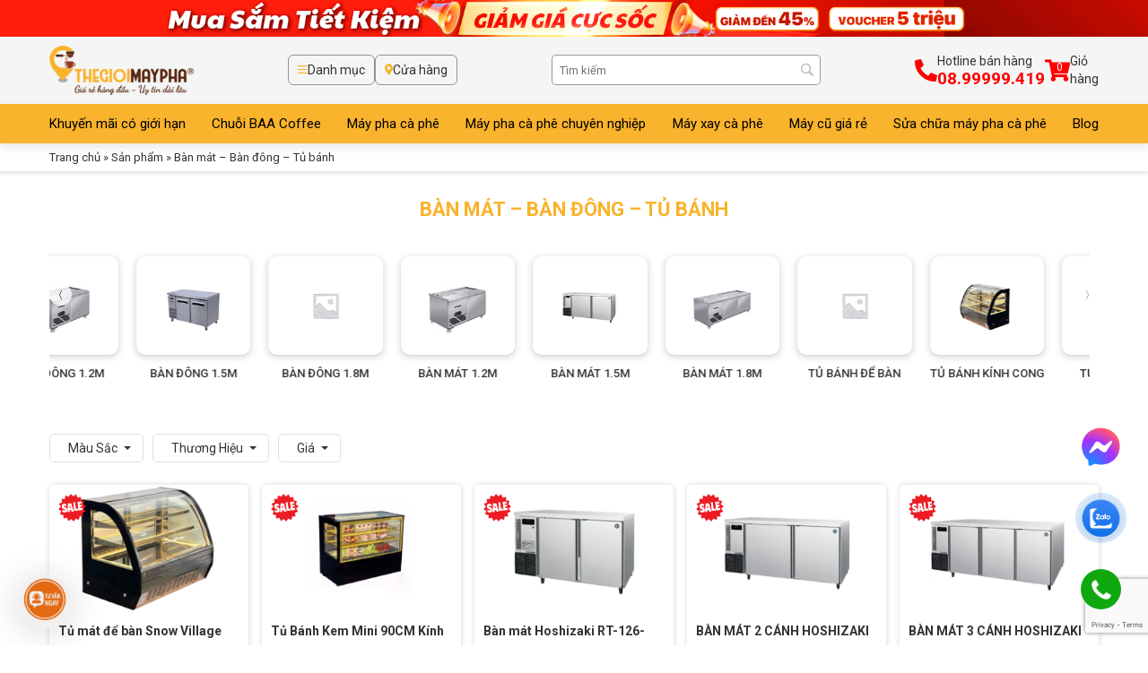

--- FILE ---
content_type: text/html; charset=UTF-8
request_url: https://thegioimaypha.com/ban-mat-ban-dong-tu-banh/
body_size: 27263
content:
<!DOCTYPE html>
<html lang="vi" prefix="og: https://ogp.me/ns#">
<head>
    <meta charset="utf-8" />
    <meta http-equiv="X-UA-Compatible" content="IE=edge">
    <meta name="viewport" content="width=device-width, initial-scale=1.0, maximum-scale=5.0, user-scalable=1">
    <script type="text/javascript">
    (function(c,l,a,r,i,t,y){
        c[a]=c[a]||function(){(c[a].q=c[a].q||[]).push(arguments)};
        t=l.createElement(r);t.async=1;t.src="https://www.clarity.ms/tag/"+i;
        y=l.getElementsByTagName(r)[0];y.parentNode.insertBefore(t,y);
    })(window, document, "clarity", "script", "rfphisoisu");
</script>

<!-- Meta Pixel Code -->
<script>
  !function(f,b,e,v,n,t,s)
  {if(f.fbq)return;n=f.fbq=function(){n.callMethod?
  n.callMethod.apply(n,arguments):n.queue.push(arguments)};
  if(!f._fbq)f._fbq=n;
  n.push=n; n.loaded=!0; n.version='2.0';
  n.queue=[]; t=b.createElement(e); t.async=!0;
  t.src=v; s=b.getElementsByTagName(e)[0];
  s.parentNode.insertBefore(t,s)
  }(window, document,'script',
  'https://connect.facebook.net/en_US/fbevents.js');

  fbq('init', '625415608055606'); // 
  fbq('track', 'PageView');
</script>
<noscript>
  <img height="1" width="1" style="display:none"
       src="https://www.facebook.com/tr?id=625415608055606&ev=PageView&noscript=1"/>
</noscript>
<!-- End Meta Pixel Code -->
<!-- Google Tag Manager TRUNG -->
<script>(function(w,d,s,l,i){w[l]=w[l]||[];w[l].push({'gtm.start':
new Date().getTime(),event:'gtm.js'});var f=d.getElementsByTagName(s)[0],
j=d.createElement(s),dl=l!='dataLayer'?'&l='+l:'';j.async=true;j.src=
'https://www.googletagmanager.com/gtm.js?id='+i+dl;f.parentNode.insertBefore(j,f);
})(window,document,'script','dataLayer','GTM-T4FJP2F');</script>
<!-- End Google Tag Manager -->
<script>
window.dataLayer = window.dataLayer || [];
window.dataLayer.push({
    'event': 'pageDataLoaded',
    'contentGroupType': 'Product Category'
});
</script>
    	<style>img:is([sizes="auto" i], [sizes^="auto," i]) { contain-intrinsic-size: 3000px 1500px }</style>
	
<!-- Tối ưu hóa công cụ tìm kiếm bởi Rank Math PRO - https://rankmath.com/ -->
<title>Bàn mát – Bàn đông – Tủ bánh &#8211; Thế Giới Máy Pha</title>
<meta name="robots" content="follow, index, max-snippet:-1, max-video-preview:-1, max-image-preview:large"/>
<link rel="canonical" href="https://thegioimaypha.com/ban-mat-ban-dong-tu-banh/" />
<link rel="next" href="https://thegioimaypha.com/ban-mat-ban-dong-tu-banh/page/2/" />
<meta property="og:locale" content="vi_VN" />
<meta property="og:type" content="article" />
<meta property="og:url" content="https://thegioimaypha.com/ban-mat-ban-dong-tu-banh/" />
<meta property="og:site_name" content="Thế Giới Máy Pha" />
<meta property="article:publisher" content="https://www.facebook.com/thegioimayphacom" />
<meta property="og:image" content="https://thegioimaypha.com/wp-content/uploads/2025/01/the-gioi-may-pha-logo-1.png" />
<meta property="og:image:secure_url" content="https://thegioimaypha.com/wp-content/uploads/2025/01/the-gioi-may-pha-logo-1.png" />
<meta property="og:image:width" content="859" />
<meta property="og:image:height" content="294" />
<meta property="og:image:type" content="image/png" />
<meta name="twitter:card" content="summary_large_image" />
<meta name="twitter:image" content="https://thegioimaypha.com/wp-content/uploads/2025/01/the-gioi-may-pha-logo-1.png" />
<meta name="twitter:label1" content="Sản phẩm" />
<meta name="twitter:data1" content="23" />
<script type="application/ld+json" class="rank-math-schema-pro">{"@context":"https://schema.org","@graph":[{"@type":"Organization","@id":"https://thegioimaypha.com/#organization","name":"Th\u1ebf Gi\u1edbi M\u00e1y Pha","sameAs":["https://www.facebook.com/thegioimayphacom"]},{"@type":"WebSite","@id":"https://thegioimaypha.com/#website","url":"https://thegioimaypha.com","name":"Th\u1ebf Gi\u1edbi M\u00e1y Pha","publisher":{"@id":"https://thegioimaypha.com/#organization"},"inLanguage":"vi"},{"@type":"BreadcrumbList","@id":"https://thegioimaypha.com/ban-mat-ban-dong-tu-banh/#breadcrumb","itemListElement":[{"@type":"ListItem","position":"1","item":{"@id":"https://thegioimaypha.com","name":"Trang ch\u1ee7"}},{"@type":"ListItem","position":"2","item":{"@id":"https://thegioimaypha.com/san-pham/","name":"S\u1ea3n ph\u1ea9m"}},{"@type":"ListItem","position":"3","item":{"@id":"https://thegioimaypha.com/ban-mat-ban-dong-tu-banh/","name":"B\u00e0n m\u00e1t \u2013 B\u00e0n \u0111\u00f4ng \u2013 T\u1ee7 b\u00e1nh"}}]},{"@type":"CollectionPage","@id":"https://thegioimaypha.com/ban-mat-ban-dong-tu-banh/#webpage","url":"https://thegioimaypha.com/ban-mat-ban-dong-tu-banh/","isPartOf":{"@id":"https://thegioimaypha.com/#website"},"inLanguage":"vi","breadcrumb":{"@id":"https://thegioimaypha.com/ban-mat-ban-dong-tu-banh/#breadcrumb"}}]}</script>
<!-- /Plugin SEO WordPress Rank Math -->

<link rel='dns-prefetch' href='//thegioimaypha.com' />
<link rel='stylesheet' id='cr-frontend-css-css' href='https://thegioimaypha.com/wp-content/plugins/customer-reviews-woocommerce/css/frontend.css?ver=5.68.1' type='text/css' media='all' />
<link rel='stylesheet' id='cr-badges-css-css' href='https://thegioimaypha.com/wp-content/plugins/customer-reviews-woocommerce/css/badges.css?ver=5.68.1' type='text/css' media='all' />
<style id='global-styles-inline-css' type='text/css'>
:root{--wp--preset--aspect-ratio--square: 1;--wp--preset--aspect-ratio--4-3: 4/3;--wp--preset--aspect-ratio--3-4: 3/4;--wp--preset--aspect-ratio--3-2: 3/2;--wp--preset--aspect-ratio--2-3: 2/3;--wp--preset--aspect-ratio--16-9: 16/9;--wp--preset--aspect-ratio--9-16: 9/16;--wp--preset--color--black: #000000;--wp--preset--color--cyan-bluish-gray: #abb8c3;--wp--preset--color--white: #ffffff;--wp--preset--color--pale-pink: #f78da7;--wp--preset--color--vivid-red: #cf2e2e;--wp--preset--color--luminous-vivid-orange: #ff6900;--wp--preset--color--luminous-vivid-amber: #fcb900;--wp--preset--color--light-green-cyan: #7bdcb5;--wp--preset--color--vivid-green-cyan: #00d084;--wp--preset--color--pale-cyan-blue: #8ed1fc;--wp--preset--color--vivid-cyan-blue: #0693e3;--wp--preset--color--vivid-purple: #9b51e0;--wp--preset--gradient--vivid-cyan-blue-to-vivid-purple: linear-gradient(135deg,rgba(6,147,227,1) 0%,rgb(155,81,224) 100%);--wp--preset--gradient--light-green-cyan-to-vivid-green-cyan: linear-gradient(135deg,rgb(122,220,180) 0%,rgb(0,208,130) 100%);--wp--preset--gradient--luminous-vivid-amber-to-luminous-vivid-orange: linear-gradient(135deg,rgba(252,185,0,1) 0%,rgba(255,105,0,1) 100%);--wp--preset--gradient--luminous-vivid-orange-to-vivid-red: linear-gradient(135deg,rgba(255,105,0,1) 0%,rgb(207,46,46) 100%);--wp--preset--gradient--very-light-gray-to-cyan-bluish-gray: linear-gradient(135deg,rgb(238,238,238) 0%,rgb(169,184,195) 100%);--wp--preset--gradient--cool-to-warm-spectrum: linear-gradient(135deg,rgb(74,234,220) 0%,rgb(151,120,209) 20%,rgb(207,42,186) 40%,rgb(238,44,130) 60%,rgb(251,105,98) 80%,rgb(254,248,76) 100%);--wp--preset--gradient--blush-light-purple: linear-gradient(135deg,rgb(255,206,236) 0%,rgb(152,150,240) 100%);--wp--preset--gradient--blush-bordeaux: linear-gradient(135deg,rgb(254,205,165) 0%,rgb(254,45,45) 50%,rgb(107,0,62) 100%);--wp--preset--gradient--luminous-dusk: linear-gradient(135deg,rgb(255,203,112) 0%,rgb(199,81,192) 50%,rgb(65,88,208) 100%);--wp--preset--gradient--pale-ocean: linear-gradient(135deg,rgb(255,245,203) 0%,rgb(182,227,212) 50%,rgb(51,167,181) 100%);--wp--preset--gradient--electric-grass: linear-gradient(135deg,rgb(202,248,128) 0%,rgb(113,206,126) 100%);--wp--preset--gradient--midnight: linear-gradient(135deg,rgb(2,3,129) 0%,rgb(40,116,252) 100%);--wp--preset--font-size--small: 13px;--wp--preset--font-size--medium: 20px;--wp--preset--font-size--large: 36px;--wp--preset--font-size--x-large: 42px;--wp--preset--font-family--inter: "Inter", sans-serif;--wp--preset--font-family--cardo: Cardo;--wp--preset--spacing--20: 0.44rem;--wp--preset--spacing--30: 0.67rem;--wp--preset--spacing--40: 1rem;--wp--preset--spacing--50: 1.5rem;--wp--preset--spacing--60: 2.25rem;--wp--preset--spacing--70: 3.38rem;--wp--preset--spacing--80: 5.06rem;--wp--preset--shadow--natural: 6px 6px 9px rgba(0, 0, 0, 0.2);--wp--preset--shadow--deep: 12px 12px 50px rgba(0, 0, 0, 0.4);--wp--preset--shadow--sharp: 6px 6px 0px rgba(0, 0, 0, 0.2);--wp--preset--shadow--outlined: 6px 6px 0px -3px rgba(255, 255, 255, 1), 6px 6px rgba(0, 0, 0, 1);--wp--preset--shadow--crisp: 6px 6px 0px rgba(0, 0, 0, 1);}:where(.is-layout-flex){gap: 0.5em;}:where(.is-layout-grid){gap: 0.5em;}body .is-layout-flex{display: flex;}.is-layout-flex{flex-wrap: wrap;align-items: center;}.is-layout-flex > :is(*, div){margin: 0;}body .is-layout-grid{display: grid;}.is-layout-grid > :is(*, div){margin: 0;}:where(.wp-block-columns.is-layout-flex){gap: 2em;}:where(.wp-block-columns.is-layout-grid){gap: 2em;}:where(.wp-block-post-template.is-layout-flex){gap: 1.25em;}:where(.wp-block-post-template.is-layout-grid){gap: 1.25em;}.has-black-color{color: var(--wp--preset--color--black) !important;}.has-cyan-bluish-gray-color{color: var(--wp--preset--color--cyan-bluish-gray) !important;}.has-white-color{color: var(--wp--preset--color--white) !important;}.has-pale-pink-color{color: var(--wp--preset--color--pale-pink) !important;}.has-vivid-red-color{color: var(--wp--preset--color--vivid-red) !important;}.has-luminous-vivid-orange-color{color: var(--wp--preset--color--luminous-vivid-orange) !important;}.has-luminous-vivid-amber-color{color: var(--wp--preset--color--luminous-vivid-amber) !important;}.has-light-green-cyan-color{color: var(--wp--preset--color--light-green-cyan) !important;}.has-vivid-green-cyan-color{color: var(--wp--preset--color--vivid-green-cyan) !important;}.has-pale-cyan-blue-color{color: var(--wp--preset--color--pale-cyan-blue) !important;}.has-vivid-cyan-blue-color{color: var(--wp--preset--color--vivid-cyan-blue) !important;}.has-vivid-purple-color{color: var(--wp--preset--color--vivid-purple) !important;}.has-black-background-color{background-color: var(--wp--preset--color--black) !important;}.has-cyan-bluish-gray-background-color{background-color: var(--wp--preset--color--cyan-bluish-gray) !important;}.has-white-background-color{background-color: var(--wp--preset--color--white) !important;}.has-pale-pink-background-color{background-color: var(--wp--preset--color--pale-pink) !important;}.has-vivid-red-background-color{background-color: var(--wp--preset--color--vivid-red) !important;}.has-luminous-vivid-orange-background-color{background-color: var(--wp--preset--color--luminous-vivid-orange) !important;}.has-luminous-vivid-amber-background-color{background-color: var(--wp--preset--color--luminous-vivid-amber) !important;}.has-light-green-cyan-background-color{background-color: var(--wp--preset--color--light-green-cyan) !important;}.has-vivid-green-cyan-background-color{background-color: var(--wp--preset--color--vivid-green-cyan) !important;}.has-pale-cyan-blue-background-color{background-color: var(--wp--preset--color--pale-cyan-blue) !important;}.has-vivid-cyan-blue-background-color{background-color: var(--wp--preset--color--vivid-cyan-blue) !important;}.has-vivid-purple-background-color{background-color: var(--wp--preset--color--vivid-purple) !important;}.has-black-border-color{border-color: var(--wp--preset--color--black) !important;}.has-cyan-bluish-gray-border-color{border-color: var(--wp--preset--color--cyan-bluish-gray) !important;}.has-white-border-color{border-color: var(--wp--preset--color--white) !important;}.has-pale-pink-border-color{border-color: var(--wp--preset--color--pale-pink) !important;}.has-vivid-red-border-color{border-color: var(--wp--preset--color--vivid-red) !important;}.has-luminous-vivid-orange-border-color{border-color: var(--wp--preset--color--luminous-vivid-orange) !important;}.has-luminous-vivid-amber-border-color{border-color: var(--wp--preset--color--luminous-vivid-amber) !important;}.has-light-green-cyan-border-color{border-color: var(--wp--preset--color--light-green-cyan) !important;}.has-vivid-green-cyan-border-color{border-color: var(--wp--preset--color--vivid-green-cyan) !important;}.has-pale-cyan-blue-border-color{border-color: var(--wp--preset--color--pale-cyan-blue) !important;}.has-vivid-cyan-blue-border-color{border-color: var(--wp--preset--color--vivid-cyan-blue) !important;}.has-vivid-purple-border-color{border-color: var(--wp--preset--color--vivid-purple) !important;}.has-vivid-cyan-blue-to-vivid-purple-gradient-background{background: var(--wp--preset--gradient--vivid-cyan-blue-to-vivid-purple) !important;}.has-light-green-cyan-to-vivid-green-cyan-gradient-background{background: var(--wp--preset--gradient--light-green-cyan-to-vivid-green-cyan) !important;}.has-luminous-vivid-amber-to-luminous-vivid-orange-gradient-background{background: var(--wp--preset--gradient--luminous-vivid-amber-to-luminous-vivid-orange) !important;}.has-luminous-vivid-orange-to-vivid-red-gradient-background{background: var(--wp--preset--gradient--luminous-vivid-orange-to-vivid-red) !important;}.has-very-light-gray-to-cyan-bluish-gray-gradient-background{background: var(--wp--preset--gradient--very-light-gray-to-cyan-bluish-gray) !important;}.has-cool-to-warm-spectrum-gradient-background{background: var(--wp--preset--gradient--cool-to-warm-spectrum) !important;}.has-blush-light-purple-gradient-background{background: var(--wp--preset--gradient--blush-light-purple) !important;}.has-blush-bordeaux-gradient-background{background: var(--wp--preset--gradient--blush-bordeaux) !important;}.has-luminous-dusk-gradient-background{background: var(--wp--preset--gradient--luminous-dusk) !important;}.has-pale-ocean-gradient-background{background: var(--wp--preset--gradient--pale-ocean) !important;}.has-electric-grass-gradient-background{background: var(--wp--preset--gradient--electric-grass) !important;}.has-midnight-gradient-background{background: var(--wp--preset--gradient--midnight) !important;}.has-small-font-size{font-size: var(--wp--preset--font-size--small) !important;}.has-medium-font-size{font-size: var(--wp--preset--font-size--medium) !important;}.has-large-font-size{font-size: var(--wp--preset--font-size--large) !important;}.has-x-large-font-size{font-size: var(--wp--preset--font-size--x-large) !important;}
:where(.wp-block-post-template.is-layout-flex){gap: 1.25em;}:where(.wp-block-post-template.is-layout-grid){gap: 1.25em;}
:where(.wp-block-columns.is-layout-flex){gap: 2em;}:where(.wp-block-columns.is-layout-grid){gap: 2em;}
:root :where(.wp-block-pullquote){font-size: 1.5em;line-height: 1.6;}
</style>
<link rel='stylesheet' id='magnific-popup-css' href='https://thegioimaypha.com/wp-content/plugins/devvn-woocommerce-reviews/library/magnific-popup/magnific-popup.css?ver=1.6.2' type='text/css' media='all' />
<link rel='stylesheet' id='owl.carousel-css' href='https://thegioimaypha.com/wp-content/plugins/devvn-woocommerce-reviews/library/owl/assets/owl.carousel.min.css?ver=1.6.2' type='text/css' media='all' />
<link rel='stylesheet' id='devvn-shortcode-reviews-style-css' href='https://thegioimaypha.com/wp-content/plugins/devvn-woocommerce-reviews/css/devvn-shortcode-reviews.css?ver=1.6.2' type='text/css' media='all' />
<link rel='stylesheet' id='isures-wc-product-filter-css' href='https://thegioimaypha.com/wp-content/plugins/isures-wc-product-filter/public/css/isures-wc-product-filter-public.css?ver=2.0.3' type='text/css' media='all' />
<link rel='stylesheet' id='toc-screen-css' href='https://thegioimaypha.com/wp-content/plugins/table-of-contents-plus/screen.min.css?ver=2411.1' type='text/css' media='all' />
<link rel='stylesheet' id='woo-variation-swatches-css' href='https://thegioimaypha.com/wp-content/plugins/woo-variation-swatches/assets/css/frontend.min.css?ver=1739318709' type='text/css' media='all' />
<style id='woo-variation-swatches-inline-css' type='text/css'>
:root {
--wvs-tick:url("data:image/svg+xml;utf8,%3Csvg filter='drop-shadow(0px 0px 2px rgb(0 0 0 / .8))' xmlns='http://www.w3.org/2000/svg'  viewBox='0 0 30 30'%3E%3Cpath fill='none' stroke='%23ffffff' stroke-linecap='round' stroke-linejoin='round' stroke-width='4' d='M4 16L11 23 27 7'/%3E%3C/svg%3E");

--wvs-cross:url("data:image/svg+xml;utf8,%3Csvg filter='drop-shadow(0px 0px 5px rgb(255 255 255 / .6))' xmlns='http://www.w3.org/2000/svg' width='72px' height='72px' viewBox='0 0 24 24'%3E%3Cpath fill='none' stroke='%23ff0000' stroke-linecap='round' stroke-width='0.6' d='M5 5L19 19M19 5L5 19'/%3E%3C/svg%3E");
--wvs-single-product-item-width:30px;
--wvs-single-product-item-height:30px;
--wvs-single-product-item-font-size:16px}
</style>
<link rel='stylesheet' id='brands-styles-css' href='https://thegioimaypha.com/wp-content/plugins/woocommerce/assets/css/brands.css?ver=9.6.1' type='text/css' media='all' />
<link rel='stylesheet' id='igi-bootstrap-css' href='https://thegioimaypha.com/wp-content/themes/thegioimaypha/resources/css/lib/bootstrap.min.css?ver=6.8.3' type='text/css' media='all' />
<link rel='stylesheet' id='igi-awesome-css' href='https://thegioimaypha.com/wp-content/themes/thegioimaypha/resources/css/lib/font-awesome-all.min.css?ver=6.8.3' type='text/css' media='all' />
<link rel='stylesheet' id='igi-carousel-css' href='https://thegioimaypha.com/wp-content/themes/thegioimaypha/resources/css/lib/owl.carousel.min.css?ver=6.8.3' type='text/css' media='all' />
<link rel='stylesheet' id='igi-owl-theme-css' href='https://thegioimaypha.com/wp-content/themes/thegioimaypha/resources/css/lib/owl.theme.default.css?ver=6.8.3' type='text/css' media='print' onload="this.onload=null;this.media='all'" />
<link rel='stylesheet' id='igi-style-css' href='https://thegioimaypha.com/wp-content/themes/thegioimaypha/resources/css/style.css?v=iemOK&#038;ver=6.8.3' type='text/css' media='all' />
<style id='akismet-widget-style-inline-css' type='text/css'>

			.a-stats {
				--akismet-color-mid-green: #357b49;
				--akismet-color-white: #fff;
				--akismet-color-light-grey: #f6f7f7;

				max-width: 350px;
				width: auto;
			}

			.a-stats * {
				all: unset;
				box-sizing: border-box;
			}

			.a-stats strong {
				font-weight: 600;
			}

			.a-stats a.a-stats__link,
			.a-stats a.a-stats__link:visited,
			.a-stats a.a-stats__link:active {
				background: var(--akismet-color-mid-green);
				border: none;
				box-shadow: none;
				border-radius: 8px;
				color: var(--akismet-color-white);
				cursor: pointer;
				display: block;
				font-family: -apple-system, BlinkMacSystemFont, 'Segoe UI', 'Roboto', 'Oxygen-Sans', 'Ubuntu', 'Cantarell', 'Helvetica Neue', sans-serif;
				font-weight: 500;
				padding: 12px;
				text-align: center;
				text-decoration: none;
				transition: all 0.2s ease;
			}

			/* Extra specificity to deal with TwentyTwentyOne focus style */
			.widget .a-stats a.a-stats__link:focus {
				background: var(--akismet-color-mid-green);
				color: var(--akismet-color-white);
				text-decoration: none;
			}

			.a-stats a.a-stats__link:hover {
				filter: brightness(110%);
				box-shadow: 0 4px 12px rgba(0, 0, 0, 0.06), 0 0 2px rgba(0, 0, 0, 0.16);
			}

			.a-stats .count {
				color: var(--akismet-color-white);
				display: block;
				font-size: 1.5em;
				line-height: 1.4;
				padding: 0 13px;
				white-space: nowrap;
			}
		
</style>
<link rel='stylesheet' id='wp-pagenavi-css' href='https://thegioimaypha.com/wp-content/plugins/wp-pagenavi/pagenavi-css.css?ver=2.70' type='text/css' media='all' />
<script type="text/template" id="tmpl-variation-template">
	<div class="woocommerce-variation-description">{{{ data.variation.variation_description }}}</div>
	<div class="woocommerce-variation-price">{{{ data.variation.price_html }}}</div>
	<div class="woocommerce-variation-availability">{{{ data.variation.availability_html }}}</div>
</script>
<script type="text/template" id="tmpl-unavailable-variation-template">
	<p role="alert">Rất tiếc, sản phẩm này hiện không tồn tại. Hãy chọn một phương thức kết hợp khác.</p>
</script>
<script type="text/javascript" src="https://thegioimaypha.com/wp-includes/js/jquery/jquery.min.js?ver=3.7.1" id="jquery-core-js"></script>
<script type="text/javascript" src="https://thegioimaypha.com/wp-includes/js/jquery/jquery-migrate.min.js?ver=3.4.1" id="jquery-migrate-js"></script>
<script type="text/javascript" src="https://thegioimaypha.com/wp-includes/js/underscore.min.js?ver=1.13.7" id="underscore-js"></script>
<script type="text/javascript" id="wp-util-js-extra">
/* <![CDATA[ */
var _wpUtilSettings = {"ajax":{"url":"\/wp-admin\/admin-ajax.php"}};
/* ]]> */
</script>
<script type="text/javascript" src="https://thegioimaypha.com/wp-includes/js/wp-util.min.js?ver=6.8.3" id="wp-util-js"></script>
<script type="text/javascript" src="https://thegioimaypha.com/wp-content/plugins/woocommerce/assets/js/jquery-blockui/jquery.blockUI.min.js?ver=2.7.0-wc.9.6.1" id="jquery-blockui-js" data-wp-strategy="defer"></script>
<script type="text/javascript" id="wc-add-to-cart-variation-js-extra">
/* <![CDATA[ */
var wc_add_to_cart_variation_params = {"wc_ajax_url":"\/?wc-ajax=%%endpoint%%","i18n_no_matching_variations_text":"R\u1ea5t ti\u1ebfc, kh\u00f4ng c\u00f3 s\u1ea3n ph\u1ea9m n\u00e0o ph\u00f9 h\u1ee3p v\u1edbi l\u1ef1a ch\u1ecdn c\u1ee7a b\u1ea1n. H\u00e3y ch\u1ecdn m\u1ed9t ph\u01b0\u01a1ng th\u1ee9c k\u1ebft h\u1ee3p kh\u00e1c.","i18n_make_a_selection_text":"Ch\u1ecdn c\u00e1c t\u00f9y ch\u1ecdn cho s\u1ea3n ph\u1ea9m tr\u01b0\u1edbc khi cho s\u1ea3n ph\u1ea9m v\u00e0o gi\u1ecf h\u00e0ng c\u1ee7a b\u1ea1n.","i18n_unavailable_text":"R\u1ea5t ti\u1ebfc, s\u1ea3n ph\u1ea9m n\u00e0y hi\u1ec7n kh\u00f4ng t\u1ed3n t\u1ea1i. H\u00e3y ch\u1ecdn m\u1ed9t ph\u01b0\u01a1ng th\u1ee9c k\u1ebft h\u1ee3p kh\u00e1c.","i18n_reset_alert_text":"L\u1ef1a ch\u1ecdn c\u1ee7a b\u1ea1n \u0111\u00e3 \u0111\u01b0\u1ee3c \u0111\u1eb7t l\u1ea1i. Vui l\u00f2ng ch\u1ecdn m\u1ed9t s\u1ed1 t\u00f9y ch\u1ecdn s\u1ea3n ph\u1ea9m tr\u01b0\u1edbc khi th\u00eam s\u1ea3n ph\u1ea9m n\u00e0y v\u00e0o gi\u1ecf h\u00e0ng c\u1ee7a b\u1ea1n."};
/* ]]> */
</script>
<script type="text/javascript" src="https://thegioimaypha.com/wp-content/plugins/woocommerce/assets/js/frontend/add-to-cart-variation.min.js?ver=9.6.1" id="wc-add-to-cart-variation-js" data-wp-strategy="defer"></script>
<script type="text/javascript" id="isures-wc-product-filter-js-extra">
/* <![CDATA[ */
var isures_filter_vars = {"ajaxurl":"https:\/\/thegioimaypha.com\/wp-admin\/admin-ajax.php","shop_loop_container":".isures-before--loop","not_found_container":".isures-before--loop","pagination_container":".woocommerce-pagination","enable_orderby":"1","enable_pagination":"1","form_woocommerce_ordering":"form.woocommerce-ordering","overlay_bg_color":"#fff","scroll_to_top":"1","scroll_to_top_offset":"100","scroll_offsettop_speed":"slow","sticky_filter_mb":"","sticky_filter_top":"0","fix_lazy_load":"0","disable_ajax":"0","price_format":"%2$s%1$s","price_suffix":"","price_decimals":"0","price_thousand_separator":".","price_decimal_separator":",","currency_symbol":"\u20ab","enable_effect_loading":"1"};
/* ]]> */
</script>
<script type="text/javascript" src="https://thegioimaypha.com/wp-content/plugins/isures-wc-product-filter/public/js/isures-wc-product-filter-public.js?ver=2.0.3" id="isures-wc-product-filter-js"></script>
<script type="text/javascript" id="wc-add-to-cart-js-extra">
/* <![CDATA[ */
var wc_add_to_cart_params = {"ajax_url":"\/wp-admin\/admin-ajax.php","wc_ajax_url":"\/?wc-ajax=%%endpoint%%","i18n_view_cart":"Xem gi\u1ecf h\u00e0ng","cart_url":"https:\/\/thegioimaypha.com\/gio-hang\/","is_cart":"","cart_redirect_after_add":"no"};
/* ]]> */
</script>
<script type="text/javascript" src="https://thegioimaypha.com/wp-content/plugins/woocommerce/assets/js/frontend/add-to-cart.min.js?ver=9.6.1" id="wc-add-to-cart-js" defer="defer" data-wp-strategy="defer"></script>
<script type="text/javascript" src="https://thegioimaypha.com/wp-content/plugins/woocommerce/assets/js/js-cookie/js.cookie.min.js?ver=2.1.4-wc.9.6.1" id="js-cookie-js" defer="defer" data-wp-strategy="defer"></script>
<script type="text/javascript" id="woocommerce-js-extra">
/* <![CDATA[ */
var woocommerce_params = {"ajax_url":"\/wp-admin\/admin-ajax.php","wc_ajax_url":"\/?wc-ajax=%%endpoint%%"};
/* ]]> */
</script>
<script type="text/javascript" src="https://thegioimaypha.com/wp-content/plugins/woocommerce/assets/js/frontend/woocommerce.min.js?ver=9.6.1" id="woocommerce-js" defer="defer" data-wp-strategy="defer"></script>
<script type="application/ld+json">
{
  "@context": "https://schema.org",
  "@type": "ProfessionalService",
  "name": "thegioimaypha",
  "alternateName": "Thế Giới Máy Pha",
 "@id": "https://thegioimaypha.com",
  "logo":  "https://thegioimaypha.com/wp-content/uploads/2025/01/the-gioi-may-pha-logo-1.png",
			
  "image": ["https://thegioimaypha.com/wp-content/uploads/2025/01/BANNER-CHINH-871x348px.jpg",
			"https://thegioimaypha.com/wp-content/uploads/2024/12/POP-UP-CHAO-THANG-1A.webp"],
  "description": "Chúng tôi chuyên cung cấp các dòng máy pha cà phê, máy xoay cà phê chuyên nghiệp cho quán được nhập khẩu từ Ý, Tây Ban Nha",
  "hasMap": "https://www.google.com/maps/place/M%C3%A1y+pha+c%C3%A0+ph%C3%AA+%C4%90%E1%BA%A1i+Minh+Gia+Lai/@10.7967513,106.6214694,17z/data=!3m1!4b1!4m5!3m4!1s0x31752b5e696b695b:0x403e154c27149042!8m2!3d10.7967453!4d106.6236744?hl=vi-VN",	
  "url": "https://thegioimaypha.com",
  "telephone": "0899999419",
  "priceRange": "VND",
  "email": "saothienkhoi2023@gmail.com",
  "address": {
    "@type": "PostalAddress",
    "streetAddress": "96 Cầu Xéo, Tân Quý",
    "addressLocality": "Tân Phú",
	"addressRegion": "Hồ Chí Minh",
    "postalCode": "72000
",
    "addressCountry": "VN"
  },
    "review": {
        "@type": "Review",
        "reviewRating": {
          "@type": "Rating",
          "ratingValue": "4.9",
          "bestRating": "5"
        },
        "author": {
          "@type": "Person",
          "name": "Trung Đỗ"
        }
      },
  "geo": {
    "@type": "GeoCoordinates",
    "latitude": 10.796746,
    "longitude": 106.6236581
  },
  "openingHoursSpecification": {
    "@type": "OpeningHoursSpecification",
    "dayOfWeek": [
      "Monday",
      "Tuesday",
      "Wednesday",
      "Thursday",
      "Friday",
      "Saturday",
	"Sunday"

    ],
    "opens": "00:00",
    "closes": "23:59"
  },
  "sameAs": [
	"https://www.facebook.com/daiminhgialai",
	"https://500px.com/p/thegioimayphacom",
	"https://fr.quora.com/profile/Thegioimaypha",
	"https://www.linkedin.com/in/thegioimaypha",
	"https://www.youtube.com/channel/UC9f0YF2dJH7N7-vQw_dmjrQ/about",
	"https://scholar.google.com/citations?hl=vi&user=CuDtWsoAAAAJ",
	"https://www.producthunt.com/@th_gi_i_may_pha",
	"https://www.pinterest.com/thegioimaypha",
	"https://www.goodreads.com/thegioimaypha",
	"http://www.heromachine.com/forums/users/thegioimaypha",
	"https://angel.co/u/thegioimaypha",
	"https://soundcloud.com/thegioimaypha",
	"https://draft.blogger.com/profile/13702254101478649146",
	"https://thegioimaypha.blogspot.com/",
	"https://www.behance.net/thegioimaypha",
	"https://dribbble.com/thegioimaypha/about",
	"https://getpocket.com/my-list/tags/thegioimaypha",
	"http://www.xaluan.com/modules.php?name=News&file=article&sid=3207101"
  ]
}
</script>
            <style>
                :root {
                    --isures-filter-primary:#f8b32c;--isures-filter-secondary:#f8b32c;                }
            </style>
<style>
        .custom-gallery {
            display: grid;
            gap: 10px;
            grid-template-columns: repeat(1, 1fr);
        }
        @media (min-width: 768px) {
            .custom-gallery {
                grid-template-columns: repeat(3, 1fr);
            }
        }
        .gallery-item img {
            width: 100%;
            object-fit: cover;
        }
    </style>	<noscript><style>.woocommerce-product-gallery{ opacity: 1 !important; }</style></noscript>
	<style>.qib-container input[type='number']:not(#qib_id):not(#qib_id){-moz-appearance:textfield;}.qib-container input[type='number']:not(#qib_id):not(#qib_id)::-webkit-outer-spin-button,.qib-container input[type='number']:not(#qib_id):not(#qib_id)::-webkit-inner-spin-button{-webkit-appearance:none;display:none;margin:0;}form.cart button[type='submit']:not(#qib_id):not(#qib_id),form.cart .qib-container + div:not(#qib_id):not(#qib_id){display:inline-block;margin:0;padding-top:0;padding-bottom:0;float:none;vertical-align:top;text-align:center;}form.cart button[type='submit']:not(#qib_id):not(#qib_id):not(_){line-height:1;}form.cart button[type='submit']:not(#qib_id):not(#qib_id):not(_):not(_){height:35px;text-align:center;}form.cart .qib-container + button[type='submit']:not(#qib_id):not(#qib_id),form.cart .qib-container + div:not(#qib_id):not(#qib_id):not(_){margin-left:1em;}form.cart button[type='submit']:focus:not(#qib_id):not(#qib_id){outline-width:2px;outline-offset:-2px;outline-style:solid;}.qib-container div.quantity:not(#qib_id):not(#qib_id) {float:left;line-height:1;display:inline-block;margin:0;padding:0;border:none;border-radius:0;width:auto;min-height:initial;min-width:initial;max-height:initial;max-width:initial;}.qib-button:not(#qib_id):not(#qib_id){line-height:1;display:inline-block;margin:0;padding:0;box-sizing:border-box;height:35px;width:30px;color:black;background:#e2e2e2;border-color:#cac9c9;float:left;min-height:initial;min-width:initial;max-height:initial;max-width:initial;vertical-align:middle;font-size:16px;letter-spacing:0;border-style:solid;border-width:1px;transition:none;border-radius:0;}.qib-button:focus:not(#qib_id):not(#qib_id) {border:2px #b3b3aa solid;outline:none;}.qib-button:hover:not(#qib_id):not(#qib_id) {background:#d6d5d5;}.qib-container .quantity input.qty:not(#qib_id):not(#qib_id){line-height:1;background:none;text-align:center;vertical-align:middle;margin:0;padding:0;box-sizing:border-box;height:35px;width:45px;min-height:initial;min-width:initial;max-height:initial;max-width:initial;box-shadow:none;font-size:15px;border-style:solid;border-color:#cac9c9;border-width:1px 0;border-radius:0;}.qib-container .quantity input.qty:focus:not(#qib_id):not(#qib_id) {border-color:#cac9c9;outline:none;border-width:2px 1px;border-style:solid;}.woocommerce table.cart td.product-quantity:not(#qib_id):not(#qib_id){white-space:nowrap;}@media (min-width:768px){.woocommerce table.cart td.product-quantity:not(#qib_id):not(#qib_id){text-align:center;}}@media (min-width:768px){.woocommerce table.cart td.product-quantity .qib-container:not(#qib_id):not(#qib_id){display:flex;justify-content:center;}}.qib-container:not(#qib_id):not(#qib_id) {display:inline-block;}.woocommerce-grouped-product-list-item__quantity:not(#qib_id):not(#qib_id){margin:0;padding-left:0;padding-right:0;text-align:left;}.woocommerce-grouped-product-list-item__quantity .qib-container:not(#qib_id):not(#qib_id){display:flex;}.quantity .minus:not(#qib_id):not(#qib_id),.quantity .plus:not(#qib_id):not(#qib_id),.quantity > a:not(#qib_id):not(#qib_id){display:none;}.products.oceanwp-row .qib-container:not(#qib_id):not(#qib_id){margin-bottom:8px;}</style><style class='wp-fonts-local' type='text/css'>
@font-face{font-family:Inter;font-style:normal;font-weight:300 900;font-display:fallback;src:url('https://thegioimaypha.com/wp-content/plugins/woocommerce/assets/fonts/Inter-VariableFont_slnt,wght.woff2') format('woff2');font-stretch:normal;}
@font-face{font-family:Cardo;font-style:normal;font-weight:400;font-display:fallback;src:url('https://thegioimaypha.com/wp-content/plugins/woocommerce/assets/fonts/cardo_normal_400.woff2') format('woff2');}
</style>
<link rel="icon" href="https://thegioimaypha.com/wp-content/uploads/2022/12/cropped-z3953754628509_2c9af4d4cb30be8ec6ad7603d031f744-32x32.jpg" sizes="32x32" />
<link rel="icon" href="https://thegioimaypha.com/wp-content/uploads/2022/12/cropped-z3953754628509_2c9af4d4cb30be8ec6ad7603d031f744-192x192.jpg" sizes="192x192" />
<link rel="apple-touch-icon" href="https://thegioimaypha.com/wp-content/uploads/2022/12/cropped-z3953754628509_2c9af4d4cb30be8ec6ad7603d031f744-180x180.jpg" />
<meta name="msapplication-TileImage" content="https://thegioimaypha.com/wp-content/uploads/2022/12/cropped-z3953754628509_2c9af4d4cb30be8ec6ad7603d031f744-270x270.jpg" />
		<style type="text/css" id="wp-custom-css">
			.isures-loadmore--filter {
    border: 1px solid #2a83e9 !important;
    font-size: 13px;
    padding: 0;
    line-height: 40px;
    height: 40px;
    border-radius: 9px;
    background: #fff !important;
    cursor: pointer;
    color: #2a83e9;
    font-weight: 600;
}
.isures-loadmore--filter:hover{
	color: #2a83e9;
	background: #fff !important;
	border: 1px solid #2a83e9 !important;
}

.isures-loadmore--filter::after {
    content: '';
    transition: all 200ms ease-in-out;
    color: #2a83e9;
    border-top: unset;
    border-left: unset;
    border-bottom: 1.5px solid #2a83e9;
    border-right: 1.5px solid #2a83e9;
    content: '';
    position: relative;
    transform: rotate(45deg);
    display: inline-block;
    right: -11px;
    top: -3px;
    width: 6px;
    height: 6px;
}
.isures-loadmore--filter:hover:after{
	border-top:none !important;
}


@media screen and (max-width:767px){
	.aside-chinhanh .aside-body{
		max-height:500px !important;
	}
	.isures-loadmore--filter{
		max-width: 100%;
	}
}

ul.product-list{
	padding:0 !important;
}
		</style>
		<style id="isures_hidden_pagination" type="text/css">.archive .woocommerce-pagination {display: none;}</style>            <script type="application/ld+json">
        {
          "@context": "https://schema.org/",
          "@type": "CreativeWorkSeries",
          "name": "  Danh mục sản phẩm  Bàn mát – Bàn đông – Tủ bánh",
          "aggregateRating": {
            "@type": "AggregateRating",
            "ratingValue": "5",
            "bestRating": "5",
            "ratingCount": "3384"
          }
        }
        </script>
        
    <link rel="preconnect" href="https://fonts.googleapis.com">
    <link rel="preconnect" href="https://fonts.gstatic.com" crossorigin>
    <link href="https://fonts.googleapis.com/css2?family=Roboto:ital,wght@0,100;0,300;0,400;0,500;0,700;0,900;1,100;1,300;1,400;1,500;1,700;1,900&display=swap" rel="stylesheet">

    <style type="text/css">
      .price > span.woocommerce-Price-amount.amount:before {content: "Rẻ hơn:";}
      
      @media (min-width: 1024px){
        .main-menu > ul > .has-children > .sub-menu {
            visibility: hidden;
            opacity: 0;
        }
      }

      @media screen and (min-width:1024px){
        .hide_pc{display: none !important;}
        .btn-menu,.menu_mobile{display: none !important;}
      }
      @media screen and (max-width:1023px){
        .hide_pc{display: block !important;}
        .hide_mb{display: none !important;}
        .menu_mobile{display: none;}
        .btn_hotline{display: none !important;}
      }

      .devvn-star:before {
          content: "";
          font-style: normal;
          font-family: 'Font Awesome\ 5 Pro';
          font-weight: 900;
      }

      #review_form .comment-form-rating p.stars a:before,
      .woocommerce #reviews #comments ol.commentlist #respond .comment-form-rating p.stars a:before {
         content: "";
        font-style: normal;
        font-family: 'Font Awesome\ 5 Pro';
        font-weight: 900;
      }
    </style>

    
    <script>
      var ajax_object = {
        ajax_url: "https://thegioimaypha.com/wp-admin/admin-ajax.php",
        ajax_nonce: "31bec3ecf8"
      };

      var wc_query_params = {"product_cat":"ban-mat-ban-dong-tu-banh","error":"","m":"","p":0,"post_parent":"","subpost":"","subpost_id":"","attachment":"","attachment_id":0,"name":"","pagename":"","page_id":0,"second":"","minute":"","hour":"","day":0,"monthnum":0,"year":0,"w":0,"category_name":"","tag":"","cat":"","tag_id":"","author":"","author_name":"","feed":"","tb":"","paged":0,"meta_key":"","meta_value":"","preview":"","s":"","sentence":"","title":"","fields":"all","menu_order":"","embed":"","category__in":[],"category__not_in":[],"category__and":[],"post__in":[],"post__not_in":[],"post_name__in":[],"tag__in":[],"tag__not_in":[],"tag__and":[],"tag_slug__in":[],"tag_slug__and":[],"post_parent__in":[],"post_parent__not_in":[],"author__in":[],"author__not_in":[],"search_columns":[],"orderby":"menu_order title","order":"ASC","meta_query":[],"tax_query":{"relation":"AND","0":{"taxonomy":"product_visibility","field":"term_taxonomy_id","terms":[7],"operator":"NOT IN"}},"wc_query":"product_query","posts_per_page":15,"ignore_sticky_posts":false,"suppress_filters":false,"cache_results":true,"update_post_term_cache":true,"update_menu_item_cache":false,"lazy_load_term_meta":true,"update_post_meta_cache":true,"post_type":"","nopaging":false,"comments_per_page":"10","no_found_rows":false,"taxonomy":"product_cat","term":"ban-mat-ban-dong-tu-banh"};
    </script>
</head>

<body class="archive tax-product_cat term-ban-mat-ban-dong-tu-banh term-251 wp-theme-thegioimaypha theme-thegioimaypha woocommerce woocommerce-page woocommerce-no-js woo-variation-swatches wvs-behavior-blur wvs-theme-thegioimaypha wvs-show-label wvs-tooltip">
<!-- Google Tag Manager (noscript) TRUNG -->
<noscript><iframe src="https://www.googletagmanager.com/ns.html?id=GTM-T4FJP2F"
height="0" width="0" style="display:none;visibility:hidden"></iframe></noscript>
<!-- End Google Tag Manager (noscript) --><div class="droplet"></div>

<header>
  <section class="header-top2">
    <div class="banner_top">
                          <div class="item">
              <a href="https://thegioimaypha.com/khuyen-mai-co-gioi-han/">
                <img src="https://thegioimaypha.com/wp-content/uploads/2024/04/BANNER-TOP-TH4.gif" alt="thegioimaypha" style="width:100%;"/>
              </a>
          </div>
                    </div>
  </section>

  <section class="header-top" id="navbar">
    <div class="container">
        <div class="header-top-main">
            <div class="box-logo">
              <a href="/">
                <img src="https://thegioimaypha.com/wp-content/uploads/2025/03/the-gioi-may-pha-logo-2.png" alt="Thế Giới Máy Pha" class="img-mw100"/>              </a>
            </div>
            <div class="box-danhmuc-shop">
              <div class="head_danhmuc btn-menu hide_pc">
                MENU
                <i class="far fa-bars"></i>
              </div>
              <div class="head_danhmuc btnShowroom hide_pc">
                Cửa hàng
                <i class="fas fa-map-marker-alt"></i>
              </div>

              <div class="head_danhmuc btnShowCategory hide_mb">
                <i class="far fa-bars"></i>
                Danh mục
              </div>
              <div class="head_danhmuc btnShowroom hide_mb">
                <i class="fas fa-map-marker-alt"></i>
                Cửa hàng
              </div>
            </div>

            <div class="box-search hide_mb">
                <form action="/" method="get">
                    <input type="hidden" name="post_type" value="product">
                    <input type="text" placeholder="Tìm kiếm" name="s">
                    <button type="submit" aria-label="Tìm kiếm">
                      <i class="far fa-search"></i>
                    </button>
                </form>
            </div>
            <div class="box-action hide_mb">
              <div class="btn_hotline btn_action_common">
                <a href="tel:0899999419" rel="nofollow">
                  <i class="fas fa-phone-alt"></i>
                  <span>
                    Hotline bán hàng
                    <strong>08.99999.419</strong>
                  </span>
                </a>
              </div>
              <div class="btn_cart btn_action_common">
                <a href="https://thegioimaypha.com/gio-hang/" rel="nofollow">
                  <i class="fas fa-shopping-cart"></i>
                  <span class="count">0</span>

                  <span>
                    Giỏ <br/> hàng
                  </span>
                </a>
              </div>
            </div>

            <div class="btn-cart hide_pc">
              <a href="https://thegioimaypha.com/gio-hang/" rel="nofollow">
                <i class="fas fa-shopping-cart"></i>
                <span class="count">0</span>
              </a>
            </div>
        </div>
    </div>
  </section>

  <section class="header-menu hide_mb">
    <div class="container">
      <div class="nav_menu_flex flex-row">
        <div class="nav_menu_left nav_menu_banner_left nav_menu_left_popup hidden">
          <div id="mega-menu-wrap" class="ot-vm-hover">
  <ul id="mega_menu" class="sf-menu sf-vertical sf-js-enabled sf-arrows"><li id="menu-item-16674" class="menu-item menu-item-type-taxonomy menu-item-object-product_cat menu-item-16674"><a href="https://thegioimaypha.com/khuyen-mai-co-gioi-han/"><img width="20" height="20" src="https://thegioimaypha.com/wp-content/uploads/2025/01/10.-Flash-sale-100px.png" alt="Khuyến mãi có giới hạn" class="menu-icon"> Khuyến mãi có giới hạn</a></li>
<li id="menu-item-8927" class="menu-item menu-item-type-taxonomy menu-item-object-product_cat menu-item-has-children menu-item-8927"><a href="https://thegioimaypha.com/may-pha-ca-phe/"><img width="20" height="20" src="https://thegioimaypha.com/wp-content/uploads/2024/01/icon-danh-muc-10.svg" alt="Máy pha cà phê" class="menu-icon"> Máy pha cà phê</a>
<ul class="sub-menu">
	<li id="menu-item-8928" class="menu-item menu-item-type-taxonomy menu-item-object-product_cat menu-item-8928"><a href="https://thegioimaypha.com/may-pha-ca-phe-cho-quan/">Máy pha cà phê cho quán</a></li>
	<li id="menu-item-8930" class="menu-item menu-item-type-taxonomy menu-item-object-product_cat menu-item-8930"><a href="https://thegioimaypha.com/may-pha-ca-phe-gia-dinh/">Máy pha cà phê gia đình</a></li>
	<li id="menu-item-9176" class="menu-item menu-item-type-taxonomy menu-item-object-product_cat menu-item-9176"><a href="https://thegioimaypha.com/may-pha-ca-phe-van-phong/">Máy pha cà phê văn phòng</a></li>
	<li id="menu-item-9174" class="menu-item menu-item-type-taxonomy menu-item-object-product_cat menu-item-9174"><a href="https://thegioimaypha.com/may-pha-ca-phe-nha-hang-khach-san/">Máy pha cà phê nhà hàng/khách sạn</a></li>
	<li id="menu-item-8929" class="menu-item menu-item-type-taxonomy menu-item-object-product_cat menu-item-8929"><a href="https://thegioimaypha.com/may-pha-ca-phe-thanh-ly/">Máy pha cà phê thanh lý</a></li>
	<li id="menu-item-9175" class="menu-item menu-item-type-taxonomy menu-item-object-product_cat menu-item-9175"><a href="https://thegioimaypha.com/may-pha-ca-phe-speciality-coffee/">Máy pha cà phê speciality coffee</a></li>
	<li id="menu-item-9177" class="menu-item menu-item-type-taxonomy menu-item-object-product_cat menu-item-9177"><a href="https://thegioimaypha.com/may-pha-ca-phe-vien-nen/">Máy pha cà phê viên nén</a></li>
</ul>
</li>
<li id="menu-item-8931" class="menu-item menu-item-type-taxonomy menu-item-object-product_cat menu-item-has-children menu-item-8931"><a href="https://thegioimaypha.com/may-xay-ca-phe/"><img width="20" height="20" src="https://thegioimaypha.com/wp-content/uploads/2024/01/Barista-pro.svg" alt="Máy xay cà phê" class="menu-icon"> Máy xay cà phê</a>
<ul class="sub-menu">
	<li id="menu-item-9178" class="menu-item menu-item-type-taxonomy menu-item-object-product_cat menu-item-9178"><a href="https://thegioimaypha.com/may-xay-ca-phe-cho-quan/">Máy xay cà phê cho quán</a></li>
	<li id="menu-item-9179" class="menu-item menu-item-type-taxonomy menu-item-object-product_cat menu-item-9179"><a href="https://thegioimaypha.com/may-xay-ca-phe-gia-dinh/">Máy xay cà phê gia đình</a></li>
	<li id="menu-item-9180" class="menu-item menu-item-type-taxonomy menu-item-object-product_cat menu-item-9180"><a href="https://thegioimaypha.com/may-xay-ca-phe-mini/">Máy xay cà phê mini</a></li>
	<li id="menu-item-9181" class="menu-item menu-item-type-taxonomy menu-item-object-product_cat menu-item-9181"><a href="https://thegioimaypha.com/may-xay-ca-phe-cong-nghiep/">Máy xay cà phê công nghiệp</a></li>
	<li id="menu-item-9182" class="menu-item menu-item-type-taxonomy menu-item-object-product_cat menu-item-9182"><a href="https://thegioimaypha.com/may-xay-ca-phe-cu/">Máy xay cà phê cũ</a></li>
	<li id="menu-item-9183" class="menu-item menu-item-type-taxonomy menu-item-object-product_cat menu-item-9183"><a href="https://thegioimaypha.com/may-nen-ca-phe/">Máy nén cà phê</a></li>
</ul>
</li>
<li id="menu-item-9184" class="menu-item menu-item-type-taxonomy menu-item-object-product_cat menu-item-has-children menu-item-9184"><a href="https://thegioimaypha.com/may-xay-sinh-to-vat-ep/"><img width="20" height="20" src="https://thegioimaypha.com/wp-content/uploads/2024/01/icon-danh-muc-11.svg" alt="Máy xay sinh tố - Vắt ép" class="menu-icon"> Máy xay sinh tố - Vắt ép</a>
<ul class="sub-menu">
	<li id="menu-item-9185" class="menu-item menu-item-type-taxonomy menu-item-object-product_cat menu-item-9185"><a href="https://thegioimaypha.com/may-xay-sinh-to-cong-nghiep/">Máy xay sinh tố công nghiệp</a></li>
	<li id="menu-item-9186" class="menu-item menu-item-type-taxonomy menu-item-object-product_cat menu-item-9186"><a href="https://thegioimaypha.com/may-xay-sinh-to-da-nang/">Máy xay sinh tố đa năng</a></li>
	<li id="menu-item-9187" class="menu-item menu-item-type-taxonomy menu-item-object-product_cat menu-item-9187"><a href="https://thegioimaypha.com/may-ep-cham/">Máy ép chậm</a></li>
	<li id="menu-item-9188" class="menu-item menu-item-type-taxonomy menu-item-object-product_cat menu-item-9188"><a href="https://thegioimaypha.com/may-ep-nhanh/">Máy ép nhanh</a></li>
	<li id="menu-item-9189" class="menu-item menu-item-type-taxonomy menu-item-object-product_cat menu-item-9189"><a href="https://thegioimaypha.com/may-vat-cam/">Máy vắt cam</a></li>
</ul>
</li>
<li id="menu-item-13185" class="menu-item menu-item-type-taxonomy menu-item-object-product_cat menu-item-13185"><a href="https://thegioimaypha.com/xe-day-ca-phe-mang-di/"><img width="20" height="20" src="https://thegioimaypha.com/wp-content/uploads/2025/01/XE-DAY-CAFE-150x150-1.png" alt="Xe đẩy cà phê mang đi" class="menu-icon"> Xe đẩy cà phê mang đi</a></li>
<li id="menu-item-9190" class="menu-item menu-item-type-taxonomy menu-item-object-product_cat menu-item-has-children menu-item-9190"><a href="https://thegioimaypha.com/may-lam-da-may-dun-nuoc-nong/"><img width="20" height="20" src="https://thegioimaypha.com/wp-content/uploads/2024/01/icon-danh-muc-08.svg" alt="Máy làm đá – Máy đun nước nóng" class="menu-icon"> Máy làm đá – Máy đun nước nóng</a>
<ul class="sub-menu">
	<li id="menu-item-9195" class="menu-item menu-item-type-taxonomy menu-item-object-product_cat menu-item-9195"><a href="https://thegioimaypha.com/may-lam-da-snooker/">Máy làm đá Snooker</a></li>
	<li id="menu-item-9194" class="menu-item menu-item-type-taxonomy menu-item-object-product_cat menu-item-9194"><a href="https://thegioimaypha.com/may-lam-da-hoshizaki/">Máy làm đá Hoshizaki</a></li>
	<li id="menu-item-9192" class="menu-item menu-item-type-taxonomy menu-item-object-product_cat menu-item-9192"><a href="https://thegioimaypha.com/may-dun-nuoc-nong-unibar/">Máy đun nước nóng Unibar</a></li>
	<li id="menu-item-9193" class="menu-item menu-item-type-taxonomy menu-item-object-product_cat menu-item-9193"><a href="https://thegioimaypha.com/may-dun-nuoc-nong-yubann/">Máy đun nước nóng Yubann</a></li>
	<li id="menu-item-9191" class="menu-item menu-item-type-taxonomy menu-item-object-product_cat menu-item-9191"><a href="https://thegioimaypha.com/may-dun-nuoc-nong-fest/">Máy đun nước nóng FEST</a></li>
</ul>
</li>
<li id="menu-item-9196" class="menu-item menu-item-type-taxonomy menu-item-object-product_cat current-menu-item menu-item-has-children menu-item-9196"><a href="https://thegioimaypha.com/ban-mat-ban-dong-tu-banh/"><img width="20" height="20" src="https://thegioimaypha.com/wp-content/uploads/2024/01/icon-danh-muc-09.svg" alt="Bàn mát – Bàn đông – Tủ bánh" class="menu-icon"> Bàn mát – Bàn đông – Tủ bánh</a>
<ul class="sub-menu">
	<li id="menu-item-9197" class="menu-item menu-item-type-taxonomy menu-item-object-product_cat menu-item-9197"><a href="https://thegioimaypha.com/ban-dong-1-2m/">Bàn đông 1.2m</a></li>
	<li id="menu-item-9198" class="menu-item menu-item-type-taxonomy menu-item-object-product_cat menu-item-9198"><a href="https://thegioimaypha.com/ban-dong-1-5m/">Bàn đông 1.5m</a></li>
	<li id="menu-item-9199" class="menu-item menu-item-type-taxonomy menu-item-object-product_cat menu-item-9199"><a href="https://thegioimaypha.com/ban-dong-1-8m/">Bàn đông 1.8m</a></li>
	<li id="menu-item-9200" class="menu-item menu-item-type-taxonomy menu-item-object-product_cat menu-item-9200"><a href="https://thegioimaypha.com/ban-mat-1-2m/">Bàn mát 1.2m</a></li>
	<li id="menu-item-9201" class="menu-item menu-item-type-taxonomy menu-item-object-product_cat menu-item-9201"><a href="https://thegioimaypha.com/ban-mat-1-5m/">Bàn mát 1.5m</a></li>
	<li id="menu-item-9202" class="menu-item menu-item-type-taxonomy menu-item-object-product_cat menu-item-9202"><a href="https://thegioimaypha.com/ban-mat-1-8m/">Bàn mát 1.8m</a></li>
	<li id="menu-item-9204" class="menu-item menu-item-type-taxonomy menu-item-object-product_cat menu-item-9204"><a href="https://thegioimaypha.com/tu-banh-kinh-cong/">Tủ bánh kính cong</a></li>
	<li id="menu-item-9205" class="menu-item menu-item-type-taxonomy menu-item-object-product_cat menu-item-9205"><a href="https://thegioimaypha.com/tu-banh-kinh-vuong/">Tủ bánh kính vuông</a></li>
	<li id="menu-item-9203" class="menu-item menu-item-type-taxonomy menu-item-object-product_cat menu-item-9203"><a href="https://thegioimaypha.com/tu-banh-de-ban/">Tủ bánh để bàn</a></li>
</ul>
</li>
<li id="menu-item-9206" class="menu-item menu-item-type-taxonomy menu-item-object-product_cat menu-item-has-children menu-item-9206"><a href="https://thegioimaypha.com/may-va-thiet-bi-tra-sua/"><img width="20" height="20" src="https://thegioimaypha.com/wp-content/uploads/2025/01/Artboard-6-150x150-1.png" alt="Máy và thiết bị trà sữa" class="menu-icon"> Máy và thiết bị trà sữa</a>
<ul class="sub-menu">
	<li id="menu-item-9208" class="menu-item menu-item-type-taxonomy menu-item-object-product_cat menu-item-9208"><a href="https://thegioimaypha.com/may-dap-nap-coc/">Máy dập nắp cốc</a></li>
	<li id="menu-item-9210" class="menu-item menu-item-type-taxonomy menu-item-object-product_cat menu-item-9210"><a href="https://thegioimaypha.com/may-dinh-luong-duong/">Máy định lượng đường</a></li>
	<li id="menu-item-9209" class="menu-item menu-item-type-taxonomy menu-item-object-product_cat menu-item-9209"><a href="https://thegioimaypha.com/may-danh-bot-sac-dien/">Máy đánh bọt sạc điện</a></li>
	<li id="menu-item-9211" class="menu-item menu-item-type-taxonomy menu-item-object-product_cat menu-item-9211"><a href="https://thegioimaypha.com/may-suc-sua-ap-suat-cao/">Máy sục sữa áp suất cao</a></li>
	<li id="menu-item-9212" class="menu-item menu-item-type-taxonomy menu-item-object-product_cat menu-item-9212"><a href="https://thegioimaypha.com/noi-u-tran-chau-tu-dong/">Nồi ủ trân châu tự động</a></li>
	<li id="menu-item-9207" class="menu-item menu-item-type-taxonomy menu-item-object-product_cat menu-item-9207"><a href="https://thegioimaypha.com/binh-u-tra/">Bình ủ trà</a></li>
</ul>
</li>
<li id="menu-item-9218" class="menu-item menu-item-type-taxonomy menu-item-object-product_cat menu-item-has-children menu-item-9218"><a href="https://thegioimaypha.com/phu-kien/"><img width="20" height="20" src="https://thegioimaypha.com/wp-content/uploads/2025/01/Barista-pro.svg" alt="Phụ kiện" class="menu-icon"> Phụ kiện</a>
<ul class="sub-menu">
	<li id="menu-item-9219" class="menu-item menu-item-type-taxonomy menu-item-object-product_cat menu-item-has-children menu-item-9219"><a href="https://thegioimaypha.com/dung-cu-barista/">Dụng cụ Barista</a>
	<ul class="sub-menu">
		<li id="menu-item-9220" class="menu-item menu-item-type-taxonomy menu-item-object-product_cat menu-item-9220"><a href="https://thegioimaypha.com/hop-dap-ba/">Hộp đập bã</a></li>
		<li id="menu-item-9221" class="menu-item menu-item-type-taxonomy menu-item-object-product_cat menu-item-9221"><a href="https://thegioimaypha.com/tay-nen-ca-phe/">Tay nén cà phê</a></li>
		<li id="menu-item-9222" class="menu-item menu-item-type-taxonomy menu-item-object-product_cat menu-item-9222"><a href="https://thegioimaypha.com/de-nen-cao-su/">Đế nén cao su</a></li>
		<li id="menu-item-9223" class="menu-item menu-item-type-taxonomy menu-item-object-product_cat menu-item-9223"><a href="https://thegioimaypha.com/ca-danh-sua/">Ca đánh sữa</a></li>
		<li id="menu-item-9224" class="menu-item menu-item-type-taxonomy menu-item-object-product_cat menu-item-9224"><a href="https://thegioimaypha.com/ca-dong-ly-dong/">Ca đong &#8211; ly đong</a></li>
		<li id="menu-item-9225" class="menu-item menu-item-type-taxonomy menu-item-object-product_cat menu-item-9225"><a href="https://thegioimaypha.com/can-dien-tu/">Cân điện tử</a></li>
		<li id="menu-item-9226" class="menu-item menu-item-type-taxonomy menu-item-object-product_cat menu-item-9226"><a href="https://thegioimaypha.com/vong-hung-ca-phe/">Vòng hứng cà phê</a></li>
		<li id="menu-item-9227" class="menu-item menu-item-type-taxonomy menu-item-object-product_cat menu-item-9227"><a href="https://thegioimaypha.com/tham-bar/">Thảm bar</a></li>
		<li id="menu-item-9228" class="menu-item menu-item-type-taxonomy menu-item-object-product_cat menu-item-9228"><a href="https://thegioimaypha.com/dung-cu-pha-che-khac/">Dụng cụ pha chế khác</a></li>
	</ul>
</li>
	<li id="menu-item-9229" class="menu-item menu-item-type-taxonomy menu-item-object-product_cat menu-item-has-children menu-item-9229"><a href="https://thegioimaypha.com/ve-sinh-may-moc/">Vệ sinh máy móc</a>
	<ul class="sub-menu">
		<li id="menu-item-9230" class="menu-item menu-item-type-taxonomy menu-item-object-product_cat menu-item-9230"><a href="https://thegioimaypha.com/bot-ve-sinh-tay-can-canxi/">Bột vệ sinh tẩy cặn canxi</a></li>
		<li id="menu-item-9231" class="menu-item menu-item-type-taxonomy menu-item-object-product_cat menu-item-9231"><a href="https://thegioimaypha.com/dung-cu-ve-sinh/">Dụng cụ vệ sinh</a></li>
	</ul>
</li>
	<li id="menu-item-9235" class="menu-item menu-item-type-taxonomy menu-item-object-product_cat menu-item-has-children menu-item-9235"><a href="https://thegioimaypha.com/loc-nuoc/">Lọc nước</a>
	<ul class="sub-menu">
		<li id="menu-item-9233" class="menu-item menu-item-type-taxonomy menu-item-object-product_cat menu-item-9233"><a href="https://thegioimaypha.com/loc-nuoc-tho/">Lọc nước thô</a></li>
		<li id="menu-item-9232" class="menu-item menu-item-type-taxonomy menu-item-object-product_cat menu-item-9232"><a href="https://thegioimaypha.com/loc-nuoc-paragon/">Lọc nước Paragon</a></li>
		<li id="menu-item-9234" class="menu-item menu-item-type-taxonomy menu-item-object-product_cat menu-item-9234"><a href="https://thegioimaypha.com/bong-loc-breville/">Bông lọc Breville</a></li>
	</ul>
</li>
</ul>
</li>
<li id="menu-item-9213" class="menu-item menu-item-type-taxonomy menu-item-object-product_cat menu-item-has-children menu-item-9213"><a href="https://thegioimaypha.com/linh-kien/"><img width="20" height="20" src="https://thegioimaypha.com/wp-content/uploads/2024/01/icon-danh-muc-04.svg" alt="Linh kiện" class="menu-icon"> Linh kiện</a>
<ul class="sub-menu">
	<li id="menu-item-9214" class="menu-item menu-item-type-taxonomy menu-item-object-product_cat menu-item-9214"><a href="https://thegioimaypha.com/linh-kien-may-moc-khac/">Linh kiện máy móc khác</a></li>
	<li id="menu-item-9215" class="menu-item menu-item-type-taxonomy menu-item-object-product_cat menu-item-9215"><a href="https://thegioimaypha.com/linh-kien-may-pha-ca-phe/">Linh kiện máy pha cà phê</a></li>
	<li id="menu-item-9216" class="menu-item menu-item-type-taxonomy menu-item-object-product_cat menu-item-9216"><a href="https://thegioimaypha.com/linh-kien-may-xay-ca-phe/">Linh kiện máy xay cà phê</a></li>
	<li id="menu-item-9217" class="menu-item menu-item-type-taxonomy menu-item-object-product_cat menu-item-9217"><a href="https://thegioimaypha.com/linh-kien-may-xay-sinh-to-ep-trai-cay/">Linh kiện máy xay sinh tố &#8211; ép trái cây</a></li>
</ul>
</li>
<li id="menu-item-16916" class="menu-item menu-item-type-post_type menu-item-object-page menu-item-16916"><a href="https://thegioimaypha.com/sua-chua-may-pha-ca-phe/"><img width="20" height="20" src="https://thegioimaypha.com/wp-content/uploads/2025/02/13_SUA_CHUA_MAY_PHA_CAFE.png" alt="Sửa chữa máy pha cà phê" class="menu-icon"> Sửa chữa máy pha cà phê</a></li>
</ul></div>
        </div>

        <div class="nav_menu_right">
          <nav class="main-menu">
            <ul id="menu-menu-chinh">
        <li class="">
        <a href="https://thegioimaypha.com/khuyen-mai-co-gioi-han/" title="Khuyến mãi có giới hạn">
            Khuyến mãi có giới hạn                    </a>

            </li>
        <li class="">
        <a href="https://thegioimaypha.com/chuoi-baa-coffee/" title="Chuỗi BAA Coffee">
            Chuỗi BAA Coffee                    </a>

            </li>
        <li class="">
        <a href="https://thegioimaypha.com/may-pha-ca-phe/" title="Máy pha cà phê">
            Máy pha cà phê                    </a>

            </li>
        <li class="">
        <a href="https://thegioimaypha.com/may-pha-ca-phe-chuyen-nghiep/" title="Máy pha cà phê chuyên nghiệp">
            Máy pha cà phê chuyên nghiệp                    </a>

            </li>
        <li class="">
        <a href="https://thegioimaypha.com/may-xay-ca-phe/" title="Máy xay cà phê">
            Máy xay cà phê                    </a>

            </li>
        <li class="">
        <a href="https://thegioimaypha.com/may-cu-gia-re/" title="Máy cũ giá rẻ">
            Máy cũ giá rẻ                    </a>

            </li>
        <li class="">
        <a href="https://thegioimaypha.com/sua-chua-may-pha-ca-phe/" title="Sửa chữa máy pha cà phê">
            Sửa chữa máy pha cà phê                    </a>

            </li>
        <li class="">
        <a href="https://thegioimaypha.com/tin-tuc/may-pha-ca-phe/" title="Blog">
            Blog                    </a>

            </li>
    </ul>
          </nav>
        </div>
      </div>
    </div>
  </section> 

  <div class="box-search-mobile-main hide_pc">
    <div class="container">
      <div class="box-search">
        <form action="/" method="get">
            <input type="hidden" name="post_type" value="product">
            <input type="text" placeholder="Tìm sản phẩm ..." name="s">
            <button type="submit" aria-label="Tìm kiếm">
              <i class="far fa-search"></i>
            </button>
        </form>
      </div>
    </div>
  </div>

  <nav class="menu_mobile">
    <ul class="menu_mobile_root">
      <li class="cap1">
        <ul id="menu-danh-muc-san-pham-igi" class=""><li class="menu-item menu-item-type-taxonomy menu-item-object-product_cat menu-item-16674"><a href="https://thegioimaypha.com/khuyen-mai-co-gioi-han/"><img width="20" height="20" src="https://thegioimaypha.com/wp-content/uploads/2025/01/10.-Flash-sale-100px.png" alt="Khuyến mãi có giới hạn" class="menu-icon"> Khuyến mãi có giới hạn</a></li>
<li class="menu-item menu-item-type-taxonomy menu-item-object-product_cat menu-item-has-children menu-item-8927"><a href="https://thegioimaypha.com/may-pha-ca-phe/"><img width="20" height="20" src="https://thegioimaypha.com/wp-content/uploads/2024/01/icon-danh-muc-10.svg" alt="Máy pha cà phê" class="menu-icon"> Máy pha cà phê</a>
<ul class="sub-menu">
	<li class="menu-item menu-item-type-taxonomy menu-item-object-product_cat menu-item-8928"><a href="https://thegioimaypha.com/may-pha-ca-phe-cho-quan/">Máy pha cà phê cho quán</a></li>
	<li class="menu-item menu-item-type-taxonomy menu-item-object-product_cat menu-item-8930"><a href="https://thegioimaypha.com/may-pha-ca-phe-gia-dinh/">Máy pha cà phê gia đình</a></li>
	<li class="menu-item menu-item-type-taxonomy menu-item-object-product_cat menu-item-9176"><a href="https://thegioimaypha.com/may-pha-ca-phe-van-phong/">Máy pha cà phê văn phòng</a></li>
	<li class="menu-item menu-item-type-taxonomy menu-item-object-product_cat menu-item-9174"><a href="https://thegioimaypha.com/may-pha-ca-phe-nha-hang-khach-san/">Máy pha cà phê nhà hàng/khách sạn</a></li>
	<li class="menu-item menu-item-type-taxonomy menu-item-object-product_cat menu-item-8929"><a href="https://thegioimaypha.com/may-pha-ca-phe-thanh-ly/">Máy pha cà phê thanh lý</a></li>
	<li class="menu-item menu-item-type-taxonomy menu-item-object-product_cat menu-item-9175"><a href="https://thegioimaypha.com/may-pha-ca-phe-speciality-coffee/">Máy pha cà phê speciality coffee</a></li>
	<li class="menu-item menu-item-type-taxonomy menu-item-object-product_cat menu-item-9177"><a href="https://thegioimaypha.com/may-pha-ca-phe-vien-nen/">Máy pha cà phê viên nén</a></li>
</ul>
</li>
<li class="menu-item menu-item-type-taxonomy menu-item-object-product_cat menu-item-has-children menu-item-8931"><a href="https://thegioimaypha.com/may-xay-ca-phe/"><img width="20" height="20" src="https://thegioimaypha.com/wp-content/uploads/2024/01/Barista-pro.svg" alt="Máy xay cà phê" class="menu-icon"> Máy xay cà phê</a>
<ul class="sub-menu">
	<li class="menu-item menu-item-type-taxonomy menu-item-object-product_cat menu-item-9178"><a href="https://thegioimaypha.com/may-xay-ca-phe-cho-quan/">Máy xay cà phê cho quán</a></li>
	<li class="menu-item menu-item-type-taxonomy menu-item-object-product_cat menu-item-9179"><a href="https://thegioimaypha.com/may-xay-ca-phe-gia-dinh/">Máy xay cà phê gia đình</a></li>
	<li class="menu-item menu-item-type-taxonomy menu-item-object-product_cat menu-item-9180"><a href="https://thegioimaypha.com/may-xay-ca-phe-mini/">Máy xay cà phê mini</a></li>
	<li class="menu-item menu-item-type-taxonomy menu-item-object-product_cat menu-item-9181"><a href="https://thegioimaypha.com/may-xay-ca-phe-cong-nghiep/">Máy xay cà phê công nghiệp</a></li>
	<li class="menu-item menu-item-type-taxonomy menu-item-object-product_cat menu-item-9182"><a href="https://thegioimaypha.com/may-xay-ca-phe-cu/">Máy xay cà phê cũ</a></li>
	<li class="menu-item menu-item-type-taxonomy menu-item-object-product_cat menu-item-9183"><a href="https://thegioimaypha.com/may-nen-ca-phe/">Máy nén cà phê</a></li>
</ul>
</li>
<li class="menu-item menu-item-type-taxonomy menu-item-object-product_cat menu-item-has-children menu-item-9184"><a href="https://thegioimaypha.com/may-xay-sinh-to-vat-ep/"><img width="20" height="20" src="https://thegioimaypha.com/wp-content/uploads/2024/01/icon-danh-muc-11.svg" alt="Máy xay sinh tố - Vắt ép" class="menu-icon"> Máy xay sinh tố - Vắt ép</a>
<ul class="sub-menu">
	<li class="menu-item menu-item-type-taxonomy menu-item-object-product_cat menu-item-9185"><a href="https://thegioimaypha.com/may-xay-sinh-to-cong-nghiep/">Máy xay sinh tố công nghiệp</a></li>
	<li class="menu-item menu-item-type-taxonomy menu-item-object-product_cat menu-item-9186"><a href="https://thegioimaypha.com/may-xay-sinh-to-da-nang/">Máy xay sinh tố đa năng</a></li>
	<li class="menu-item menu-item-type-taxonomy menu-item-object-product_cat menu-item-9187"><a href="https://thegioimaypha.com/may-ep-cham/">Máy ép chậm</a></li>
	<li class="menu-item menu-item-type-taxonomy menu-item-object-product_cat menu-item-9188"><a href="https://thegioimaypha.com/may-ep-nhanh/">Máy ép nhanh</a></li>
	<li class="menu-item menu-item-type-taxonomy menu-item-object-product_cat menu-item-9189"><a href="https://thegioimaypha.com/may-vat-cam/">Máy vắt cam</a></li>
</ul>
</li>
<li class="menu-item menu-item-type-taxonomy menu-item-object-product_cat menu-item-13185"><a href="https://thegioimaypha.com/xe-day-ca-phe-mang-di/"><img width="20" height="20" src="https://thegioimaypha.com/wp-content/uploads/2025/01/XE-DAY-CAFE-150x150-1.png" alt="Xe đẩy cà phê mang đi" class="menu-icon"> Xe đẩy cà phê mang đi</a></li>
<li class="menu-item menu-item-type-taxonomy menu-item-object-product_cat menu-item-has-children menu-item-9190"><a href="https://thegioimaypha.com/may-lam-da-may-dun-nuoc-nong/"><img width="20" height="20" src="https://thegioimaypha.com/wp-content/uploads/2024/01/icon-danh-muc-08.svg" alt="Máy làm đá – Máy đun nước nóng" class="menu-icon"> Máy làm đá – Máy đun nước nóng</a>
<ul class="sub-menu">
	<li class="menu-item menu-item-type-taxonomy menu-item-object-product_cat menu-item-9195"><a href="https://thegioimaypha.com/may-lam-da-snooker/">Máy làm đá Snooker</a></li>
	<li class="menu-item menu-item-type-taxonomy menu-item-object-product_cat menu-item-9194"><a href="https://thegioimaypha.com/may-lam-da-hoshizaki/">Máy làm đá Hoshizaki</a></li>
	<li class="menu-item menu-item-type-taxonomy menu-item-object-product_cat menu-item-9192"><a href="https://thegioimaypha.com/may-dun-nuoc-nong-unibar/">Máy đun nước nóng Unibar</a></li>
	<li class="menu-item menu-item-type-taxonomy menu-item-object-product_cat menu-item-9193"><a href="https://thegioimaypha.com/may-dun-nuoc-nong-yubann/">Máy đun nước nóng Yubann</a></li>
	<li class="menu-item menu-item-type-taxonomy menu-item-object-product_cat menu-item-9191"><a href="https://thegioimaypha.com/may-dun-nuoc-nong-fest/">Máy đun nước nóng FEST</a></li>
</ul>
</li>
<li class="menu-item menu-item-type-taxonomy menu-item-object-product_cat current-menu-item menu-item-has-children menu-item-9196"><a href="https://thegioimaypha.com/ban-mat-ban-dong-tu-banh/"><img width="20" height="20" src="https://thegioimaypha.com/wp-content/uploads/2024/01/icon-danh-muc-09.svg" alt="Bàn mát – Bàn đông – Tủ bánh" class="menu-icon"> Bàn mát – Bàn đông – Tủ bánh</a>
<ul class="sub-menu">
	<li class="menu-item menu-item-type-taxonomy menu-item-object-product_cat menu-item-9197"><a href="https://thegioimaypha.com/ban-dong-1-2m/">Bàn đông 1.2m</a></li>
	<li class="menu-item menu-item-type-taxonomy menu-item-object-product_cat menu-item-9198"><a href="https://thegioimaypha.com/ban-dong-1-5m/">Bàn đông 1.5m</a></li>
	<li class="menu-item menu-item-type-taxonomy menu-item-object-product_cat menu-item-9199"><a href="https://thegioimaypha.com/ban-dong-1-8m/">Bàn đông 1.8m</a></li>
	<li class="menu-item menu-item-type-taxonomy menu-item-object-product_cat menu-item-9200"><a href="https://thegioimaypha.com/ban-mat-1-2m/">Bàn mát 1.2m</a></li>
	<li class="menu-item menu-item-type-taxonomy menu-item-object-product_cat menu-item-9201"><a href="https://thegioimaypha.com/ban-mat-1-5m/">Bàn mát 1.5m</a></li>
	<li class="menu-item menu-item-type-taxonomy menu-item-object-product_cat menu-item-9202"><a href="https://thegioimaypha.com/ban-mat-1-8m/">Bàn mát 1.8m</a></li>
	<li class="menu-item menu-item-type-taxonomy menu-item-object-product_cat menu-item-9204"><a href="https://thegioimaypha.com/tu-banh-kinh-cong/">Tủ bánh kính cong</a></li>
	<li class="menu-item menu-item-type-taxonomy menu-item-object-product_cat menu-item-9205"><a href="https://thegioimaypha.com/tu-banh-kinh-vuong/">Tủ bánh kính vuông</a></li>
	<li class="menu-item menu-item-type-taxonomy menu-item-object-product_cat menu-item-9203"><a href="https://thegioimaypha.com/tu-banh-de-ban/">Tủ bánh để bàn</a></li>
</ul>
</li>
<li class="menu-item menu-item-type-taxonomy menu-item-object-product_cat menu-item-has-children menu-item-9206"><a href="https://thegioimaypha.com/may-va-thiet-bi-tra-sua/"><img width="20" height="20" src="https://thegioimaypha.com/wp-content/uploads/2025/01/Artboard-6-150x150-1.png" alt="Máy và thiết bị trà sữa" class="menu-icon"> Máy và thiết bị trà sữa</a>
<ul class="sub-menu">
	<li class="menu-item menu-item-type-taxonomy menu-item-object-product_cat menu-item-9208"><a href="https://thegioimaypha.com/may-dap-nap-coc/">Máy dập nắp cốc</a></li>
	<li class="menu-item menu-item-type-taxonomy menu-item-object-product_cat menu-item-9210"><a href="https://thegioimaypha.com/may-dinh-luong-duong/">Máy định lượng đường</a></li>
	<li class="menu-item menu-item-type-taxonomy menu-item-object-product_cat menu-item-9209"><a href="https://thegioimaypha.com/may-danh-bot-sac-dien/">Máy đánh bọt sạc điện</a></li>
	<li class="menu-item menu-item-type-taxonomy menu-item-object-product_cat menu-item-9211"><a href="https://thegioimaypha.com/may-suc-sua-ap-suat-cao/">Máy sục sữa áp suất cao</a></li>
	<li class="menu-item menu-item-type-taxonomy menu-item-object-product_cat menu-item-9212"><a href="https://thegioimaypha.com/noi-u-tran-chau-tu-dong/">Nồi ủ trân châu tự động</a></li>
	<li class="menu-item menu-item-type-taxonomy menu-item-object-product_cat menu-item-9207"><a href="https://thegioimaypha.com/binh-u-tra/">Bình ủ trà</a></li>
</ul>
</li>
<li class="menu-item menu-item-type-taxonomy menu-item-object-product_cat menu-item-has-children menu-item-9218"><a href="https://thegioimaypha.com/phu-kien/"><img width="20" height="20" src="https://thegioimaypha.com/wp-content/uploads/2025/01/Barista-pro.svg" alt="Phụ kiện" class="menu-icon"> Phụ kiện</a>
<ul class="sub-menu">
	<li class="menu-item menu-item-type-taxonomy menu-item-object-product_cat menu-item-has-children menu-item-9219"><a href="https://thegioimaypha.com/dung-cu-barista/">Dụng cụ Barista</a>
	<ul class="sub-menu">
		<li class="menu-item menu-item-type-taxonomy menu-item-object-product_cat menu-item-9220"><a href="https://thegioimaypha.com/hop-dap-ba/">Hộp đập bã</a></li>
		<li class="menu-item menu-item-type-taxonomy menu-item-object-product_cat menu-item-9221"><a href="https://thegioimaypha.com/tay-nen-ca-phe/">Tay nén cà phê</a></li>
		<li class="menu-item menu-item-type-taxonomy menu-item-object-product_cat menu-item-9222"><a href="https://thegioimaypha.com/de-nen-cao-su/">Đế nén cao su</a></li>
		<li class="menu-item menu-item-type-taxonomy menu-item-object-product_cat menu-item-9223"><a href="https://thegioimaypha.com/ca-danh-sua/">Ca đánh sữa</a></li>
		<li class="menu-item menu-item-type-taxonomy menu-item-object-product_cat menu-item-9224"><a href="https://thegioimaypha.com/ca-dong-ly-dong/">Ca đong &#8211; ly đong</a></li>
		<li class="menu-item menu-item-type-taxonomy menu-item-object-product_cat menu-item-9225"><a href="https://thegioimaypha.com/can-dien-tu/">Cân điện tử</a></li>
		<li class="menu-item menu-item-type-taxonomy menu-item-object-product_cat menu-item-9226"><a href="https://thegioimaypha.com/vong-hung-ca-phe/">Vòng hứng cà phê</a></li>
		<li class="menu-item menu-item-type-taxonomy menu-item-object-product_cat menu-item-9227"><a href="https://thegioimaypha.com/tham-bar/">Thảm bar</a></li>
		<li class="menu-item menu-item-type-taxonomy menu-item-object-product_cat menu-item-9228"><a href="https://thegioimaypha.com/dung-cu-pha-che-khac/">Dụng cụ pha chế khác</a></li>
	</ul>
</li>
	<li class="menu-item menu-item-type-taxonomy menu-item-object-product_cat menu-item-has-children menu-item-9229"><a href="https://thegioimaypha.com/ve-sinh-may-moc/">Vệ sinh máy móc</a>
	<ul class="sub-menu">
		<li class="menu-item menu-item-type-taxonomy menu-item-object-product_cat menu-item-9230"><a href="https://thegioimaypha.com/bot-ve-sinh-tay-can-canxi/">Bột vệ sinh tẩy cặn canxi</a></li>
		<li class="menu-item menu-item-type-taxonomy menu-item-object-product_cat menu-item-9231"><a href="https://thegioimaypha.com/dung-cu-ve-sinh/">Dụng cụ vệ sinh</a></li>
	</ul>
</li>
	<li class="menu-item menu-item-type-taxonomy menu-item-object-product_cat menu-item-has-children menu-item-9235"><a href="https://thegioimaypha.com/loc-nuoc/">Lọc nước</a>
	<ul class="sub-menu">
		<li class="menu-item menu-item-type-taxonomy menu-item-object-product_cat menu-item-9233"><a href="https://thegioimaypha.com/loc-nuoc-tho/">Lọc nước thô</a></li>
		<li class="menu-item menu-item-type-taxonomy menu-item-object-product_cat menu-item-9232"><a href="https://thegioimaypha.com/loc-nuoc-paragon/">Lọc nước Paragon</a></li>
		<li class="menu-item menu-item-type-taxonomy menu-item-object-product_cat menu-item-9234"><a href="https://thegioimaypha.com/bong-loc-breville/">Bông lọc Breville</a></li>
	</ul>
</li>
</ul>
</li>
<li class="menu-item menu-item-type-taxonomy menu-item-object-product_cat menu-item-has-children menu-item-9213"><a href="https://thegioimaypha.com/linh-kien/"><img width="20" height="20" src="https://thegioimaypha.com/wp-content/uploads/2024/01/icon-danh-muc-04.svg" alt="Linh kiện" class="menu-icon"> Linh kiện</a>
<ul class="sub-menu">
	<li class="menu-item menu-item-type-taxonomy menu-item-object-product_cat menu-item-9214"><a href="https://thegioimaypha.com/linh-kien-may-moc-khac/">Linh kiện máy móc khác</a></li>
	<li class="menu-item menu-item-type-taxonomy menu-item-object-product_cat menu-item-9215"><a href="https://thegioimaypha.com/linh-kien-may-pha-ca-phe/">Linh kiện máy pha cà phê</a></li>
	<li class="menu-item menu-item-type-taxonomy menu-item-object-product_cat menu-item-9216"><a href="https://thegioimaypha.com/linh-kien-may-xay-ca-phe/">Linh kiện máy xay cà phê</a></li>
	<li class="menu-item menu-item-type-taxonomy menu-item-object-product_cat menu-item-9217"><a href="https://thegioimaypha.com/linh-kien-may-xay-sinh-to-ep-trai-cay/">Linh kiện máy xay sinh tố &#8211; ép trái cây</a></li>
</ul>
</li>
<li class="menu-item menu-item-type-post_type menu-item-object-page menu-item-16916"><a href="https://thegioimaypha.com/sua-chua-may-pha-ca-phe/"><img width="20" height="20" src="https://thegioimaypha.com/wp-content/uploads/2025/02/13_SUA_CHUA_MAY_PHA_CAFE.png" alt="Sửa chữa máy pha cà phê" class="menu-icon"> Sửa chữa máy pha cà phê</a></li>
</ul>      </li>
    </ul>
  </nav>
</header>
<section class="box-breadcrumb">
  <div class="container">
    <nav aria-label="breadcrumbs" class="rank-math-breadcrumb"><p><a href="https://thegioimaypha.com">Trang chủ</a><span class="separator"> &raquo; </span><a href="https://thegioimaypha.com/san-pham/">Sản phẩm</a><span class="separator"> &raquo; </span><span class="last">Bàn mát – Bàn đông – Tủ bánh</span></p></nav>  </div>
</section>

<section class="box-home-page page-content">
  <div class="box_product_grids">
    <div class="container">
      <section class="box-page product-list-page">
        <div class="box-head --flex-head box-head-page">
            <h1 class="head-title head-title-after">
                Bàn mát – Bàn đông – Tủ bánh            </h1>
        </div>

        
        <div class="home_danhmuc_box home_danhmuc_archive"><ul id="home_danhmuc" class="danhmucsp_sliders  owl-theme owl-carousel igi_arrows"><li class="menu-item menu-item-type-taxonomy menu-item-object-product_cat"><a class="danhmuc_img" href="https://thegioimaypha.com/ban-dong-1-2m/"><img width="98" height="98" src="https://thegioimaypha.com/wp-content/uploads/2023/07/3-BAN-MAT-1M2.png" alt="Bàn đông 1.2m"></a><a class="danhmuc_title" href="https://thegioimaypha.com/ban-dong-1-2m/">Bàn đông 1.2m</a></li><li class="menu-item menu-item-type-taxonomy menu-item-object-product_cat"><a class="danhmuc_img" href="https://thegioimaypha.com/ban-dong-1-5m/"><img width="98" height="98" src="https://thegioimaypha.com/wp-content/uploads/2023/07/2-BAN-DONG-1M5.png" alt="Bàn đông 1.5m"></a><a class="danhmuc_title" href="https://thegioimaypha.com/ban-dong-1-5m/">Bàn đông 1.5m</a></li><li class="menu-item menu-item-type-taxonomy menu-item-object-product_cat"><a class="danhmuc_img" href="https://thegioimaypha.com/ban-dong-1-8m/"><img width="98" height="98" src="https://thegioimaypha.com/wp-content/uploads/woocommerce-placeholder-250x250.png" alt="Bàn đông 1.8m"></a><a class="danhmuc_title" href="https://thegioimaypha.com/ban-dong-1-8m/">Bàn đông 1.8m</a></li><li class="menu-item menu-item-type-taxonomy menu-item-object-product_cat"><a class="danhmuc_img" href="https://thegioimaypha.com/ban-mat-1-2m/"><img width="98" height="98" src="https://thegioimaypha.com/wp-content/uploads/2023/07/3-BAN-MAT-1M2-1.png" alt="Bàn mát 1.2m"></a><a class="danhmuc_title" href="https://thegioimaypha.com/ban-mat-1-2m/">Bàn mát 1.2m</a></li><li class="menu-item menu-item-type-taxonomy menu-item-object-product_cat"><a class="danhmuc_img" href="https://thegioimaypha.com/ban-mat-1-5m/"><img width="98" height="98" src="https://thegioimaypha.com/wp-content/uploads/2023/07/4-BAN-MAT-1M5-2.png" alt="Bàn mát 1.5m"></a><a class="danhmuc_title" href="https://thegioimaypha.com/ban-mat-1-5m/">Bàn mát 1.5m</a></li><li class="menu-item menu-item-type-taxonomy menu-item-object-product_cat"><a class="danhmuc_img" href="https://thegioimaypha.com/ban-mat-1-8m/"><img width="98" height="98" src="https://thegioimaypha.com/wp-content/uploads/2023/07/5-BAN-MAT-1M8-1.png" alt="Bàn mát 1.8m"></a><a class="danhmuc_title" href="https://thegioimaypha.com/ban-mat-1-8m/">Bàn mát 1.8m</a></li><li class="menu-item menu-item-type-taxonomy menu-item-object-product_cat"><a class="danhmuc_img" href="https://thegioimaypha.com/tu-banh-de-ban/"><img width="98" height="98" src="https://thegioimaypha.com/wp-content/uploads/woocommerce-placeholder-250x250.png" alt="Tủ bánh để bàn"></a><a class="danhmuc_title" href="https://thegioimaypha.com/tu-banh-de-ban/">Tủ bánh để bàn</a></li><li class="menu-item menu-item-type-taxonomy menu-item-object-product_cat"><a class="danhmuc_img" href="https://thegioimaypha.com/tu-banh-kinh-cong/"><img width="98" height="98" src="https://thegioimaypha.com/wp-content/uploads/2023/07/6-TU-BANH-KINH-CONG.png" alt="Tủ bánh kính cong"></a><a class="danhmuc_title" href="https://thegioimaypha.com/tu-banh-kinh-cong/">Tủ bánh kính cong</a></li><li class="menu-item menu-item-type-taxonomy menu-item-object-product_cat"><a class="danhmuc_img" href="https://thegioimaypha.com/tu-banh-kinh-vuong/"><img width="98" height="98" src="https://thegioimaypha.com/wp-content/uploads/2023/07/7-TU-BANH-KINH-VUONG.png" alt="Tủ bánh kính vuông"></a><a class="danhmuc_title" href="https://thegioimaypha.com/tu-banh-kinh-vuong/">Tủ bánh kính vuông</a></li></ul></div>
        
        <div id="primary" class="content-area"><main id="main" class="site-main" role="main">        <div class="woocommerce-products-header">
	        <div class="isures-filter--wrap" id="isures-filter--wrap_mb">
            <div class="isures-filter--dropdown isures-term--filter inline   isures-wd--before" id="isures-attribute--filter-6"><span class="isures-wd--title"><i class="isures-dropdown--icon"></i>Màu sắc</span><div class="isures-filter--nav_wrap"><div class="isures-item--attribute"><a href="?filtera-mau-sac=24" data-key="filtera-mau-sac" data-value="24" data-multiple-filter="1" rel="nofollow" title="Đen"><div class="inline-bl">Đen</div></a></div><div class="isures-item--attribute"><a href="?filtera-mau-sac=20" data-key="filtera-mau-sac" data-value="20" data-multiple-filter="1" rel="nofollow" title="Trắng"><div class="inline-bl">Trắng</div></a></div></div></div><div class="isures-filter--dropdown isures-term--filter inline   isures-wd--before" id="isures-attribute--filter-7"><span class="isures-wd--title"><i class="isures-dropdown--icon"></i>Thương hiệu</span><div class="isures-filter--nav_wrap"><div class="isures-item--attribute"><a href="?filtera-thuong-hieu=166" data-key="filtera-thuong-hieu" data-value="166" data-multiple-filter="1" rel="nofollow" title="HOSHIZAKI"><div class="inline-bl">HOSHIZAKI</div></a></div><div class="isures-item--attribute"><a href="?filtera-thuong-hieu=512" data-key="filtera-thuong-hieu" data-value="512" data-multiple-filter="1" rel="nofollow" title="Berjaya"><div class="inline-bl">Berjaya</div></a></div><div class="isures-item--attribute"><a href="?filtera-thuong-hieu=412" data-key="filtera-thuong-hieu" data-value="412" data-multiple-filter="1" rel="nofollow" title="Snow Village"><div class="inline-bl">Snow Village</div></a></div><div class="isures-item--attribute"><a href="?filtera-thuong-hieu=504" data-key="filtera-thuong-hieu" data-value="504" data-multiple-filter="1" rel="nofollow" title="Turbo Air"><div class="inline-bl">Turbo Air</div></a></div></div></div><div class="isures-filter--dropdown isures-price--filter_widget isures-term--filter inline  isures-wd--before" id="isures-price-filter-3"><span class="isures-wd--title"><i class="isures-dropdown--icon"></i>Giá</span><div class="isures-filter--nav_wrap"><div class="isures-item--price_wrap"></div><p class="isures-title--range_price">Hoặc chọn mức giá phù hợp với bạn</p><div class="isures-custom--value_price">
				<input type="number" class="isures-input--filter_keyup" name="isures_enter_min_price" min="0" max="49690000" value="0">&#8363;
				<span class="isures-divider"></span>
				<input type="number" class="isures-input--filter_keyup" name="isures_enter_max_price" min="0" max="49690000" value="49690000">&#8363;
			</div>
			<div class="isures-price--range_slider">
				<input class="min" name="range_1" type="range" min="0" max="49690000" value="0" />
				<input class="max" name="range_1" type="range" min="0" max="49690000" value="49690000" />
			</div>
			<div class="isures-label--price_range">
				<span class="range_min"><span class="woocommerce-Price-amount amount"><bdi>0<span class="woocommerce-Price-currencySymbol">&#8363;</span></bdi></span></span>
				<span class="range_max"><span class="woocommerce-Price-amount amount"><bdi>49.690.000<span class="woocommerce-Price-currencySymbol">&#8363;</span></bdi></span></span>
			</div><div class="isures-wrapbtn--filter_range"><a href="javascript:void(0)" class="isures-filter--custom_range" rel="nofollow" data-key-min="min_price" data-value-min="1111" data-key-max="max_price" data-value-max="49690000">Lọc</a></div></div></div><div class="isures-filter--dropdown isures-widget--hidden inline isures-term--filter none  isures-wd--before" id="isures-attribute--filter-8"><span class="isures-wd--title"><i class="isures-dropdown--icon"></i>Công suất</span><div class="isures-filter--nav_wrap"></div></div><div class="isures-filter--dropdown isures-widget--hidden inline isures-term--filter none  isures-wd--before" id="isures-attribute--filter-9"><span class="isures-wd--title"><i class="isures-dropdown--icon"></i>Tính năng</span><div class="isures-filter--nav_wrap"></div></div>        </div>
    </div>

        <div class="isures-before--loop"><div class="woocommerce-notices-wrapper"></div><div class="product_list_box"><ul class="product-list --v1 products columns-4"  id="product_list_loop">


<div class="product-item">
    <div class="product-item-images">
        <a href="https://thegioimaypha.com/tu-mat-de-ban-snow-village-gb-120-90cm/" title="Tủ mát để bàn Snow Village GB-120 90cm" class="product-item-images_a img_hover">
            <img src="https://thegioimaypha.com/wp-content/uploads/2023/06/hinh-2-20-250x188.png" alt="Tủ mát để bàn Snow Village GB-120 90cm">
        </a>

            </div>
    <div class="product-body">
        <a href="https://thegioimaypha.com/tu-mat-de-ban-snow-village-gb-120-90cm/" title="Tủ mát để bàn Snow Village GB-120 90cm" class="product-title">
            Tủ mát để bàn Snow Village GB-120 90cm        </a>
        <div class="price-wrapper">
          
<div class="star-rating" role="img" aria-label="Được xếp hạng 5.00 5 sao">
    <i class="fas fa-star"></i>
    <i class="fas fa-star"></i>
    <i class="fas fa-star"></i>
    <i class="fas fa-star"></i>
    | 54 đánh giá
    <span style="width:100%">Được xếp hạng <strong class="rating">5.00</strong> 5 sao </span>
</div>

<span class="sales">
    <img src="https://thegioimaypha.com/wp-content/themes/thegioimaypha/resources/images/sale-icon-50.png" alt="sales"/>
</span>

<span class="price">
    <span class="label_title"> Gọi 
        <span style="color:#007bff;font-weight: bold;">
            <svg xmlns="http://www.w3.org/2000/svg" viewBox="0 0 512 512">
              <path style="fill: #007bff;" d="M497.39 361.8l-112-48a24 24 0 0 0-28 6.9l-49.6 60.6A370.66 370.66 0 0 1 130.6 204.11l60.6-49.6a23.94 23.94 0 0 0 6.9-28l-48-112A24.16 24.16 0 0 0 122.6.61l-104 24A24 24 0 0 0 0 48c0 256.5 207.9 464 464 464a24 24 0 0 0 23.4-18.6l24-104a24.29 24.29 0 0 0-14.01-27.6z"></path>
            </svg>
            <a href="tel:0899999419" style="color: #007bff;">
                08.99999.419            </a>
        </span> để được giá 
    </span>
    <span class="span_bigsale">
      <svg xmlns="http://www.w3.org/2000/svg" id="Layer_1" data-name="Layer 1" viewBox="0 0 24 24" width="512" height="512">
        <path d="M24,12c0-1.626-.714-3.16-1.925-4.124,.14-1.622-.44-3.211-1.59-4.362-1.15-1.149-2.734-1.731-4.277-1.555-1.048-1.245-2.582-1.959-4.208-1.959s-3.16,.714-4.124,1.925c-1.624-.14-3.212,.439-4.362,1.59-1.15,1.15-1.729,2.74-1.555,4.277-1.245,1.048-1.959,2.582-1.959,4.208s.714,3.16,1.925,4.124c-.14,1.622,.44,3.212,1.59,4.362,1.15,1.151,2.744,1.732,4.277,1.555,1.048,1.245,2.582,1.959,4.208,1.959s3.16-.714,4.124-1.925c1.618,.139,3.21-.439,4.361-1.59,1.149-1.15,1.729-2.74,1.555-4.277,1.246-1.048,1.96-2.582,1.96-4.208Zm-3.247,2.678c-.479,.403-.724,.993-.67,1.617,.088,1.033-.28,2.045-1.012,2.776-.732,.732-1.742,1.099-2.776,1.012-.626-.051-1.213,.191-1.616,.67-.668,.793-1.644,1.248-2.679,1.248s-2.011-.455-2.679-1.248c-.367-.435-.887-.676-1.447-.676-.056,0-.113,.002-.169,.007-1.027,.089-2.044-.28-2.776-1.012-.731-.732-1.1-1.744-1.011-2.776,.053-.624-.19-1.212-.67-1.617-.793-.667-1.248-1.644-1.248-2.678s.455-2.011,1.248-2.679c.479-.404,.723-.993,.669-1.617-.088-1.032,.28-2.044,1.012-2.776,.732-.731,1.744-1.097,2.776-1.011,.621,.049,1.212-.191,1.617-.67,.667-.793,1.644-1.248,2.678-1.248s2.011,.455,2.679,1.248c.403,.478,.991,.726,1.617,.669,1.025-.084,2.043,.28,2.775,1.012,.731,.731,1.1,1.744,1.012,2.776-.054,.624,.19,1.213,.67,1.617,.792,.667,1.247,1.644,1.247,2.678s-.455,2.011-1.247,2.678Zm-4.753-.678c0,1.654-1.346,3-3,3v1c0,.552-.448,1-1,1s-1-.448-1-1v-1h-.268c-1.068,0-2.063-.574-2.598-1.499-.276-.478-.113-1.089,.365-1.366,.477-.277,1.089-.113,1.366,.365,.178,.308,.511,.5,.867,.5h2.268c.552,0,1-.449,1-1,0-.378-.271-.698-.644-.76l-3.042-.507c-1.341-.223-2.315-1.373-2.315-2.733,0-1.654,1.346-3,3-3v-1c0-.552,.448-1,1-1s1,.448,1,1v1h.268c1.067,0,2.063,.575,2.598,1.5,.277,.478,.113,1.089-.364,1.366-.48,.276-1.092,.113-1.366-.365-.179-.309-.511-.5-.867-.5h-2.268c-.551,0-1,.449-1,1,0,.378,.271,.698,.644,.76l3.041,.507c1.342,.223,2.315,1.373,2.315,2.733Z"></path>
      </svg>
        Siêu khuyến mãi
    </span>
    <span class="woocommerce-Price-amount amount">
      <bdi>16,300,000 <span class="woocommerce-Price-currencySymbol"> đ</span>
      </bdi>
    </span>
    <div class="del_sales">
        <del>
          <span class="gianiemyet">Giá thị trường: </span>
          <span class="woocommerce-Price-amount amount">
            <bdi>
                23,000,000 <span class="woocommerce-Price-currencySymbol"> đ</span>
            </bdi>
          </span>
        </del>
        <span class="percent_sales">-30%</span>
    </div>
</span>

<p class="nd-qua-tang">
    Quà tặng <span>Trị giá 2,000,000 ₫</span>
</p>        </div>
    </div>
</div>

<div class="product-item">
    <div class="product-item-images">
        <a href="https://thegioimaypha.com/tu-banh-kem-mini-90cm-kinh-vuong-snow-village-gb-120v/" title="Tủ Bánh Kem Mini 90CM Kính Vuông Snow Village GB-120V" class="product-item-images_a img_hover">
            <img src="https://thegioimaypha.com/wp-content/uploads/2023/06/tu-banh-kem-90cm-mini@2x-100-min-250x188.jpg" alt="Tủ Bánh Kem Mini 90CM Kính Vuông Snow Village GB-120V">
        </a>

            </div>
    <div class="product-body">
        <a href="https://thegioimaypha.com/tu-banh-kem-mini-90cm-kinh-vuong-snow-village-gb-120v/" title="Tủ Bánh Kem Mini 90CM Kính Vuông Snow Village GB-120V" class="product-title">
            Tủ Bánh Kem Mini 90CM Kính Vuông Snow Village GB-120V        </a>
        <div class="price-wrapper">
          
<div class="star-rating" role="img" aria-label="Được xếp hạng 5.00 5 sao">
    <i class="fas fa-star"></i>
    <i class="fas fa-star"></i>
    <i class="fas fa-star"></i>
    <i class="fas fa-star"></i>
    | 54 đánh giá
    <span style="width:100%">Được xếp hạng <strong class="rating">5.00</strong> 5 sao </span>
</div>

<span class="sales">
    <img src="https://thegioimaypha.com/wp-content/themes/thegioimaypha/resources/images/sale-icon-50.png" alt="sales"/>
</span>

<span class="price">
    <span class="label_title"> Gọi 
        <span style="color:#007bff;font-weight: bold;">
            <svg xmlns="http://www.w3.org/2000/svg" viewBox="0 0 512 512">
              <path style="fill: #007bff;" d="M497.39 361.8l-112-48a24 24 0 0 0-28 6.9l-49.6 60.6A370.66 370.66 0 0 1 130.6 204.11l60.6-49.6a23.94 23.94 0 0 0 6.9-28l-48-112A24.16 24.16 0 0 0 122.6.61l-104 24A24 24 0 0 0 0 48c0 256.5 207.9 464 464 464a24 24 0 0 0 23.4-18.6l24-104a24.29 24.29 0 0 0-14.01-27.6z"></path>
            </svg>
            <a href="tel:0899999419" style="color: #007bff;">
                08.99999.419            </a>
        </span> để được giá 
    </span>
    <span class="span_bigsale">
      <svg xmlns="http://www.w3.org/2000/svg" id="Layer_1" data-name="Layer 1" viewBox="0 0 24 24" width="512" height="512">
        <path d="M24,12c0-1.626-.714-3.16-1.925-4.124,.14-1.622-.44-3.211-1.59-4.362-1.15-1.149-2.734-1.731-4.277-1.555-1.048-1.245-2.582-1.959-4.208-1.959s-3.16,.714-4.124,1.925c-1.624-.14-3.212,.439-4.362,1.59-1.15,1.15-1.729,2.74-1.555,4.277-1.245,1.048-1.959,2.582-1.959,4.208s.714,3.16,1.925,4.124c-.14,1.622,.44,3.212,1.59,4.362,1.15,1.151,2.744,1.732,4.277,1.555,1.048,1.245,2.582,1.959,4.208,1.959s3.16-.714,4.124-1.925c1.618,.139,3.21-.439,4.361-1.59,1.149-1.15,1.729-2.74,1.555-4.277,1.246-1.048,1.96-2.582,1.96-4.208Zm-3.247,2.678c-.479,.403-.724,.993-.67,1.617,.088,1.033-.28,2.045-1.012,2.776-.732,.732-1.742,1.099-2.776,1.012-.626-.051-1.213,.191-1.616,.67-.668,.793-1.644,1.248-2.679,1.248s-2.011-.455-2.679-1.248c-.367-.435-.887-.676-1.447-.676-.056,0-.113,.002-.169,.007-1.027,.089-2.044-.28-2.776-1.012-.731-.732-1.1-1.744-1.011-2.776,.053-.624-.19-1.212-.67-1.617-.793-.667-1.248-1.644-1.248-2.678s.455-2.011,1.248-2.679c.479-.404,.723-.993,.669-1.617-.088-1.032,.28-2.044,1.012-2.776,.732-.731,1.744-1.097,2.776-1.011,.621,.049,1.212-.191,1.617-.67,.667-.793,1.644-1.248,2.678-1.248s2.011,.455,2.679,1.248c.403,.478,.991,.726,1.617,.669,1.025-.084,2.043,.28,2.775,1.012,.731,.731,1.1,1.744,1.012,2.776-.054,.624,.19,1.213,.67,1.617,.792,.667,1.247,1.644,1.247,2.678s-.455,2.011-1.247,2.678Zm-4.753-.678c0,1.654-1.346,3-3,3v1c0,.552-.448,1-1,1s-1-.448-1-1v-1h-.268c-1.068,0-2.063-.574-2.598-1.499-.276-.478-.113-1.089,.365-1.366,.477-.277,1.089-.113,1.366,.365,.178,.308,.511,.5,.867,.5h2.268c.552,0,1-.449,1-1,0-.378-.271-.698-.644-.76l-3.042-.507c-1.341-.223-2.315-1.373-2.315-2.733,0-1.654,1.346-3,3-3v-1c0-.552,.448-1,1-1s1,.448,1,1v1h.268c1.067,0,2.063,.575,2.598,1.5,.277,.478,.113,1.089-.364,1.366-.48,.276-1.092,.113-1.366-.365-.179-.309-.511-.5-.867-.5h-2.268c-.551,0-1,.449-1,1,0,.378,.271,.698,.644,.76l3.041,.507c1.342,.223,2.315,1.373,2.315,2.733Z"></path>
      </svg>
        Siêu khuyến mãi
    </span>
    <span class="woocommerce-Price-amount amount">
      <bdi>17,125,000 <span class="woocommerce-Price-currencySymbol"> đ</span>
      </bdi>
    </span>
    <div class="del_sales">
        <del>
          <span class="gianiemyet">Giá thị trường: </span>
          <span class="woocommerce-Price-amount amount">
            <bdi>
                19,050,000 <span class="woocommerce-Price-currencySymbol"> đ</span>
            </bdi>
          </span>
        </del>
        <span class="percent_sales">-11%</span>
    </div>
</span>

<p class="nd-qua-tang">
    Quà tặng <span>Trị giá 2,000,000 ₫</span>
</p>        </div>
    </div>
</div>

<div class="product-item">
    <div class="product-item-images">
        <a href="https://thegioimaypha.com/ban-mat-hoshizaki-rt-126-ma-s/" title="Bàn mát Hoshizaki RT-126-MA-S" class="product-item-images_a img_hover">
            <img src="https://thegioimaypha.com/wp-content/uploads/2023/06/hinh-1-16-250x188.png" alt="Bàn mát Hoshizaki RT-126-MA-S">
        </a>

            </div>
    <div class="product-body">
        <a href="https://thegioimaypha.com/ban-mat-hoshizaki-rt-126-ma-s/" title="Bàn mát Hoshizaki RT-126-MA-S" class="product-title">
            Bàn mát Hoshizaki RT-126-MA-S        </a>
        <div class="price-wrapper">
          
<div class="star-rating" role="img" aria-label="Được xếp hạng 5.00 5 sao">
    <i class="fas fa-star"></i>
    <i class="fas fa-star"></i>
    <i class="fas fa-star"></i>
    <i class="fas fa-star"></i>
    | 53 đánh giá
    <span style="width:100%">Được xếp hạng <strong class="rating">5.00</strong> 5 sao </span>
</div>

<span class="sales">
    <img src="https://thegioimaypha.com/wp-content/themes/thegioimaypha/resources/images/sale-icon-50.png" alt="sales"/>
</span>

<span class="price">
    <span class="label_title"> Gọi 
        <span style="color:#007bff;font-weight: bold;">
            <svg xmlns="http://www.w3.org/2000/svg" viewBox="0 0 512 512">
              <path style="fill: #007bff;" d="M497.39 361.8l-112-48a24 24 0 0 0-28 6.9l-49.6 60.6A370.66 370.66 0 0 1 130.6 204.11l60.6-49.6a23.94 23.94 0 0 0 6.9-28l-48-112A24.16 24.16 0 0 0 122.6.61l-104 24A24 24 0 0 0 0 48c0 256.5 207.9 464 464 464a24 24 0 0 0 23.4-18.6l24-104a24.29 24.29 0 0 0-14.01-27.6z"></path>
            </svg>
            <a href="tel:0899999419" style="color: #007bff;">
                08.99999.419            </a>
        </span> để được giá 
    </span>
    <span class="span_bigsale">
      <svg xmlns="http://www.w3.org/2000/svg" id="Layer_1" data-name="Layer 1" viewBox="0 0 24 24" width="512" height="512">
        <path d="M24,12c0-1.626-.714-3.16-1.925-4.124,.14-1.622-.44-3.211-1.59-4.362-1.15-1.149-2.734-1.731-4.277-1.555-1.048-1.245-2.582-1.959-4.208-1.959s-3.16,.714-4.124,1.925c-1.624-.14-3.212,.439-4.362,1.59-1.15,1.15-1.729,2.74-1.555,4.277-1.245,1.048-1.959,2.582-1.959,4.208s.714,3.16,1.925,4.124c-.14,1.622,.44,3.212,1.59,4.362,1.15,1.151,2.744,1.732,4.277,1.555,1.048,1.245,2.582,1.959,4.208,1.959s3.16-.714,4.124-1.925c1.618,.139,3.21-.439,4.361-1.59,1.149-1.15,1.729-2.74,1.555-4.277,1.246-1.048,1.96-2.582,1.96-4.208Zm-3.247,2.678c-.479,.403-.724,.993-.67,1.617,.088,1.033-.28,2.045-1.012,2.776-.732,.732-1.742,1.099-2.776,1.012-.626-.051-1.213,.191-1.616,.67-.668,.793-1.644,1.248-2.679,1.248s-2.011-.455-2.679-1.248c-.367-.435-.887-.676-1.447-.676-.056,0-.113,.002-.169,.007-1.027,.089-2.044-.28-2.776-1.012-.731-.732-1.1-1.744-1.011-2.776,.053-.624-.19-1.212-.67-1.617-.793-.667-1.248-1.644-1.248-2.678s.455-2.011,1.248-2.679c.479-.404,.723-.993,.669-1.617-.088-1.032,.28-2.044,1.012-2.776,.732-.731,1.744-1.097,2.776-1.011,.621,.049,1.212-.191,1.617-.67,.667-.793,1.644-1.248,2.678-1.248s2.011,.455,2.679,1.248c.403,.478,.991,.726,1.617,.669,1.025-.084,2.043,.28,2.775,1.012,.731,.731,1.1,1.744,1.012,2.776-.054,.624,.19,1.213,.67,1.617,.792,.667,1.247,1.644,1.247,2.678s-.455,2.011-1.247,2.678Zm-4.753-.678c0,1.654-1.346,3-3,3v1c0,.552-.448,1-1,1s-1-.448-1-1v-1h-.268c-1.068,0-2.063-.574-2.598-1.499-.276-.478-.113-1.089,.365-1.366,.477-.277,1.089-.113,1.366,.365,.178,.308,.511,.5,.867,.5h2.268c.552,0,1-.449,1-1,0-.378-.271-.698-.644-.76l-3.042-.507c-1.341-.223-2.315-1.373-2.315-2.733,0-1.654,1.346-3,3-3v-1c0-.552,.448-1,1-1s1,.448,1,1v1h.268c1.067,0,2.063,.575,2.598,1.5,.277,.478,.113,1.089-.364,1.366-.48,.276-1.092,.113-1.366-.365-.179-.309-.511-.5-.867-.5h-2.268c-.551,0-1,.449-1,1,0,.378,.271,.698,.644,.76l3.041,.507c1.342,.223,2.315,1.373,2.315,2.733Z"></path>
      </svg>
        Siêu khuyến mãi
    </span>
    <span class="woocommerce-Price-amount amount">
      <bdi>28,600,000 <span class="woocommerce-Price-currencySymbol"> đ</span>
      </bdi>
    </span>
    <div class="del_sales">
        <del>
          <span class="gianiemyet">Giá thị trường: </span>
          <span class="woocommerce-Price-amount amount">
            <bdi>
                39,000,000 <span class="woocommerce-Price-currencySymbol"> đ</span>
            </bdi>
          </span>
        </del>
        <span class="percent_sales">-27%</span>
    </div>
</span>

<p class="nd-qua-tang">
    Quà tặng <span>Trị giá 3,000,000 ₫</span>
</p>        </div>
    </div>
</div>

<div class="product-item">
    <div class="product-item-images">
        <a href="https://thegioimaypha.com/ban-mat-2-canh-hoshizaki-rtw-156ls4/" title="BÀN MÁT 2 CÁNH HOSHIZAKI RTW-156LS4" class="product-item-images_a img_hover">
            <img src="https://thegioimaypha.com/wp-content/uploads/2023/06/1-24-250x188.jpg" alt="BÀN MÁT 2 CÁNH HOSHIZAKI RTW-156LS4">
        </a>

            </div>
    <div class="product-body">
        <a href="https://thegioimaypha.com/ban-mat-2-canh-hoshizaki-rtw-156ls4/" title="BÀN MÁT 2 CÁNH HOSHIZAKI RTW-156LS4" class="product-title">
            BÀN MÁT 2 CÁNH HOSHIZAKI RTW-156LS4        </a>
        <div class="price-wrapper">
          
<div class="star-rating" role="img" aria-label="Được xếp hạng 5.00 5 sao">
    <i class="fas fa-star"></i>
    <i class="fas fa-star"></i>
    <i class="fas fa-star"></i>
    <i class="fas fa-star"></i>
    | 51 đánh giá
    <span style="width:100%">Được xếp hạng <strong class="rating">5.00</strong> 5 sao </span>
</div>

<span class="sales">
    <img src="https://thegioimaypha.com/wp-content/themes/thegioimaypha/resources/images/sale-icon-50.png" alt="sales"/>
</span>

<span class="price">
    <span class="label_title"> Gọi 
        <span style="color:#007bff;font-weight: bold;">
            <svg xmlns="http://www.w3.org/2000/svg" viewBox="0 0 512 512">
              <path style="fill: #007bff;" d="M497.39 361.8l-112-48a24 24 0 0 0-28 6.9l-49.6 60.6A370.66 370.66 0 0 1 130.6 204.11l60.6-49.6a23.94 23.94 0 0 0 6.9-28l-48-112A24.16 24.16 0 0 0 122.6.61l-104 24A24 24 0 0 0 0 48c0 256.5 207.9 464 464 464a24 24 0 0 0 23.4-18.6l24-104a24.29 24.29 0 0 0-14.01-27.6z"></path>
            </svg>
            <a href="tel:0899999419" style="color: #007bff;">
                08.99999.419            </a>
        </span> để được giá 
    </span>
    <span class="span_bigsale">
      <svg xmlns="http://www.w3.org/2000/svg" id="Layer_1" data-name="Layer 1" viewBox="0 0 24 24" width="512" height="512">
        <path d="M24,12c0-1.626-.714-3.16-1.925-4.124,.14-1.622-.44-3.211-1.59-4.362-1.15-1.149-2.734-1.731-4.277-1.555-1.048-1.245-2.582-1.959-4.208-1.959s-3.16,.714-4.124,1.925c-1.624-.14-3.212,.439-4.362,1.59-1.15,1.15-1.729,2.74-1.555,4.277-1.245,1.048-1.959,2.582-1.959,4.208s.714,3.16,1.925,4.124c-.14,1.622,.44,3.212,1.59,4.362,1.15,1.151,2.744,1.732,4.277,1.555,1.048,1.245,2.582,1.959,4.208,1.959s3.16-.714,4.124-1.925c1.618,.139,3.21-.439,4.361-1.59,1.149-1.15,1.729-2.74,1.555-4.277,1.246-1.048,1.96-2.582,1.96-4.208Zm-3.247,2.678c-.479,.403-.724,.993-.67,1.617,.088,1.033-.28,2.045-1.012,2.776-.732,.732-1.742,1.099-2.776,1.012-.626-.051-1.213,.191-1.616,.67-.668,.793-1.644,1.248-2.679,1.248s-2.011-.455-2.679-1.248c-.367-.435-.887-.676-1.447-.676-.056,0-.113,.002-.169,.007-1.027,.089-2.044-.28-2.776-1.012-.731-.732-1.1-1.744-1.011-2.776,.053-.624-.19-1.212-.67-1.617-.793-.667-1.248-1.644-1.248-2.678s.455-2.011,1.248-2.679c.479-.404,.723-.993,.669-1.617-.088-1.032,.28-2.044,1.012-2.776,.732-.731,1.744-1.097,2.776-1.011,.621,.049,1.212-.191,1.617-.67,.667-.793,1.644-1.248,2.678-1.248s2.011,.455,2.679,1.248c.403,.478,.991,.726,1.617,.669,1.025-.084,2.043,.28,2.775,1.012,.731,.731,1.1,1.744,1.012,2.776-.054,.624,.19,1.213,.67,1.617,.792,.667,1.247,1.644,1.247,2.678s-.455,2.011-1.247,2.678Zm-4.753-.678c0,1.654-1.346,3-3,3v1c0,.552-.448,1-1,1s-1-.448-1-1v-1h-.268c-1.068,0-2.063-.574-2.598-1.499-.276-.478-.113-1.089,.365-1.366,.477-.277,1.089-.113,1.366,.365,.178,.308,.511,.5,.867,.5h2.268c.552,0,1-.449,1-1,0-.378-.271-.698-.644-.76l-3.042-.507c-1.341-.223-2.315-1.373-2.315-2.733,0-1.654,1.346-3,3-3v-1c0-.552,.448-1,1-1s1,.448,1,1v1h.268c1.067,0,2.063,.575,2.598,1.5,.277,.478,.113,1.089-.364,1.366-.48,.276-1.092,.113-1.366-.365-.179-.309-.511-.5-.867-.5h-2.268c-.551,0-1,.449-1,1,0,.378,.271,.698,.644,.76l3.041,.507c1.342,.223,2.315,1.373,2.315,2.733Z"></path>
      </svg>
        Siêu khuyến mãi
    </span>
    <span class="woocommerce-Price-amount amount">
      <bdi>36,850,000 <span class="woocommerce-Price-currencySymbol"> đ</span>
      </bdi>
    </span>
    <div class="del_sales">
        <del>
          <span class="gianiemyet">Giá thị trường: </span>
          <span class="woocommerce-Price-amount amount">
            <bdi>
                59,000,000 <span class="woocommerce-Price-currencySymbol"> đ</span>
            </bdi>
          </span>
        </del>
        <span class="percent_sales">-38%</span>
    </div>
</span>

<p class="nd-qua-tang">
    Quà tặng <span>Trị giá 3,000,000 ₫</span>
</p>        </div>
    </div>
</div>

<div class="product-item">
    <div class="product-item-images">
        <a href="https://thegioimaypha.com/ban-mat-3-canh-hoshizaki-rtw-186ls4/" title="BÀN MÁT 3 CÁNH HOSHIZAKI RTW-186LS4" class="product-item-images_a img_hover">
            <img src="https://thegioimaypha.com/wp-content/uploads/2023/06/hinh-1-33-250x188.png" alt="BÀN MÁT 3 CÁNH HOSHIZAKI RTW-186LS4">
        </a>

            </div>
    <div class="product-body">
        <a href="https://thegioimaypha.com/ban-mat-3-canh-hoshizaki-rtw-186ls4/" title="BÀN MÁT 3 CÁNH HOSHIZAKI RTW-186LS4" class="product-title">
            BÀN MÁT 3 CÁNH HOSHIZAKI RTW-186LS4        </a>
        <div class="price-wrapper">
          
<div class="star-rating" role="img" aria-label="Được xếp hạng 5.00 5 sao">
    <i class="fas fa-star"></i>
    <i class="fas fa-star"></i>
    <i class="fas fa-star"></i>
    <i class="fas fa-star"></i>
    | 54 đánh giá
    <span style="width:100%">Được xếp hạng <strong class="rating">5.00</strong> 5 sao </span>
</div>

<span class="sales">
    <img src="https://thegioimaypha.com/wp-content/themes/thegioimaypha/resources/images/sale-icon-50.png" alt="sales"/>
</span>

<span class="price">
    <span class="label_title"> Gọi 
        <span style="color:#007bff;font-weight: bold;">
            <svg xmlns="http://www.w3.org/2000/svg" viewBox="0 0 512 512">
              <path style="fill: #007bff;" d="M497.39 361.8l-112-48a24 24 0 0 0-28 6.9l-49.6 60.6A370.66 370.66 0 0 1 130.6 204.11l60.6-49.6a23.94 23.94 0 0 0 6.9-28l-48-112A24.16 24.16 0 0 0 122.6.61l-104 24A24 24 0 0 0 0 48c0 256.5 207.9 464 464 464a24 24 0 0 0 23.4-18.6l24-104a24.29 24.29 0 0 0-14.01-27.6z"></path>
            </svg>
            <a href="tel:0899999419" style="color: #007bff;">
                08.99999.419            </a>
        </span> để được giá 
    </span>
    <span class="span_bigsale">
      <svg xmlns="http://www.w3.org/2000/svg" id="Layer_1" data-name="Layer 1" viewBox="0 0 24 24" width="512" height="512">
        <path d="M24,12c0-1.626-.714-3.16-1.925-4.124,.14-1.622-.44-3.211-1.59-4.362-1.15-1.149-2.734-1.731-4.277-1.555-1.048-1.245-2.582-1.959-4.208-1.959s-3.16,.714-4.124,1.925c-1.624-.14-3.212,.439-4.362,1.59-1.15,1.15-1.729,2.74-1.555,4.277-1.245,1.048-1.959,2.582-1.959,4.208s.714,3.16,1.925,4.124c-.14,1.622,.44,3.212,1.59,4.362,1.15,1.151,2.744,1.732,4.277,1.555,1.048,1.245,2.582,1.959,4.208,1.959s3.16-.714,4.124-1.925c1.618,.139,3.21-.439,4.361-1.59,1.149-1.15,1.729-2.74,1.555-4.277,1.246-1.048,1.96-2.582,1.96-4.208Zm-3.247,2.678c-.479,.403-.724,.993-.67,1.617,.088,1.033-.28,2.045-1.012,2.776-.732,.732-1.742,1.099-2.776,1.012-.626-.051-1.213,.191-1.616,.67-.668,.793-1.644,1.248-2.679,1.248s-2.011-.455-2.679-1.248c-.367-.435-.887-.676-1.447-.676-.056,0-.113,.002-.169,.007-1.027,.089-2.044-.28-2.776-1.012-.731-.732-1.1-1.744-1.011-2.776,.053-.624-.19-1.212-.67-1.617-.793-.667-1.248-1.644-1.248-2.678s.455-2.011,1.248-2.679c.479-.404,.723-.993,.669-1.617-.088-1.032,.28-2.044,1.012-2.776,.732-.731,1.744-1.097,2.776-1.011,.621,.049,1.212-.191,1.617-.67,.667-.793,1.644-1.248,2.678-1.248s2.011,.455,2.679,1.248c.403,.478,.991,.726,1.617,.669,1.025-.084,2.043,.28,2.775,1.012,.731,.731,1.1,1.744,1.012,2.776-.054,.624,.19,1.213,.67,1.617,.792,.667,1.247,1.644,1.247,2.678s-.455,2.011-1.247,2.678Zm-4.753-.678c0,1.654-1.346,3-3,3v1c0,.552-.448,1-1,1s-1-.448-1-1v-1h-.268c-1.068,0-2.063-.574-2.598-1.499-.276-.478-.113-1.089,.365-1.366,.477-.277,1.089-.113,1.366,.365,.178,.308,.511,.5,.867,.5h2.268c.552,0,1-.449,1-1,0-.378-.271-.698-.644-.76l-3.042-.507c-1.341-.223-2.315-1.373-2.315-2.733,0-1.654,1.346-3,3-3v-1c0-.552,.448-1,1-1s1,.448,1,1v1h.268c1.067,0,2.063,.575,2.598,1.5,.277,.478,.113,1.089-.364,1.366-.48,.276-1.092,.113-1.366-.365-.179-.309-.511-.5-.867-.5h-2.268c-.551,0-1,.449-1,1,0,.378,.271,.698,.644,.76l3.041,.507c1.342,.223,2.315,1.373,2.315,2.733Z"></path>
      </svg>
        Siêu khuyến mãi
    </span>
    <span class="woocommerce-Price-amount amount">
      <bdi>42,490,000 <span class="woocommerce-Price-currencySymbol"> đ</span>
      </bdi>
    </span>
    <div class="del_sales">
        <del>
          <span class="gianiemyet">Giá thị trường: </span>
          <span class="woocommerce-Price-amount amount">
            <bdi>
                58,900,000 <span class="woocommerce-Price-currencySymbol"> đ</span>
            </bdi>
          </span>
        </del>
        <span class="percent_sales">-28%</span>
    </div>
</span>

<p class="nd-qua-tang">
    Quà tặng <span>Trị giá 0 ₫</span>
</p>        </div>
    </div>
</div>

<div class="product-item">
    <div class="product-item-images">
        <a href="https://thegioimaypha.com/ban-mat-berjaya-1m2-bs2dc4-z-2-canh-inox/" title="BÀN MÁT BERJAYA 1M2 BS2DC4/Z 2 CÁNH INOX" class="product-item-images_a img_hover">
            <img src="https://thegioimaypha.com/wp-content/uploads/2023/06/1-23-250x188.jpg" alt="BÀN MÁT BERJAYA 1M2 BS2DC4/Z 2 CÁNH INOX">
        </a>

            </div>
    <div class="product-body">
        <a href="https://thegioimaypha.com/ban-mat-berjaya-1m2-bs2dc4-z-2-canh-inox/" title="BÀN MÁT BERJAYA 1M2 BS2DC4/Z 2 CÁNH INOX" class="product-title">
            BÀN MÁT BERJAYA 1M2 BS2DC4/Z 2 CÁNH INOX        </a>
        <div class="price-wrapper">
          
<div class="star-rating" role="img" aria-label="Được xếp hạng 5.00 5 sao">
    <i class="fas fa-star"></i>
    <i class="fas fa-star"></i>
    <i class="fas fa-star"></i>
    <i class="fas fa-star"></i>
    | 53 đánh giá
    <span style="width:100%">Được xếp hạng <strong class="rating">5.00</strong> 5 sao </span>
</div>

<span class="sales">
    <img src="https://thegioimaypha.com/wp-content/themes/thegioimaypha/resources/images/sale-icon-50.png" alt="sales"/>
</span>

<span class="price">
    <span class="label_title"> Gọi 
        <span style="color:#007bff;font-weight: bold;">
            <svg xmlns="http://www.w3.org/2000/svg" viewBox="0 0 512 512">
              <path style="fill: #007bff;" d="M497.39 361.8l-112-48a24 24 0 0 0-28 6.9l-49.6 60.6A370.66 370.66 0 0 1 130.6 204.11l60.6-49.6a23.94 23.94 0 0 0 6.9-28l-48-112A24.16 24.16 0 0 0 122.6.61l-104 24A24 24 0 0 0 0 48c0 256.5 207.9 464 464 464a24 24 0 0 0 23.4-18.6l24-104a24.29 24.29 0 0 0-14.01-27.6z"></path>
            </svg>
            <a href="tel:0899999419" style="color: #007bff;">
                08.99999.419            </a>
        </span> để được giá 
    </span>
    <span class="span_bigsale">
      <svg xmlns="http://www.w3.org/2000/svg" id="Layer_1" data-name="Layer 1" viewBox="0 0 24 24" width="512" height="512">
        <path d="M24,12c0-1.626-.714-3.16-1.925-4.124,.14-1.622-.44-3.211-1.59-4.362-1.15-1.149-2.734-1.731-4.277-1.555-1.048-1.245-2.582-1.959-4.208-1.959s-3.16,.714-4.124,1.925c-1.624-.14-3.212,.439-4.362,1.59-1.15,1.15-1.729,2.74-1.555,4.277-1.245,1.048-1.959,2.582-1.959,4.208s.714,3.16,1.925,4.124c-.14,1.622,.44,3.212,1.59,4.362,1.15,1.151,2.744,1.732,4.277,1.555,1.048,1.245,2.582,1.959,4.208,1.959s3.16-.714,4.124-1.925c1.618,.139,3.21-.439,4.361-1.59,1.149-1.15,1.729-2.74,1.555-4.277,1.246-1.048,1.96-2.582,1.96-4.208Zm-3.247,2.678c-.479,.403-.724,.993-.67,1.617,.088,1.033-.28,2.045-1.012,2.776-.732,.732-1.742,1.099-2.776,1.012-.626-.051-1.213,.191-1.616,.67-.668,.793-1.644,1.248-2.679,1.248s-2.011-.455-2.679-1.248c-.367-.435-.887-.676-1.447-.676-.056,0-.113,.002-.169,.007-1.027,.089-2.044-.28-2.776-1.012-.731-.732-1.1-1.744-1.011-2.776,.053-.624-.19-1.212-.67-1.617-.793-.667-1.248-1.644-1.248-2.678s.455-2.011,1.248-2.679c.479-.404,.723-.993,.669-1.617-.088-1.032,.28-2.044,1.012-2.776,.732-.731,1.744-1.097,2.776-1.011,.621,.049,1.212-.191,1.617-.67,.667-.793,1.644-1.248,2.678-1.248s2.011,.455,2.679,1.248c.403,.478,.991,.726,1.617,.669,1.025-.084,2.043,.28,2.775,1.012,.731,.731,1.1,1.744,1.012,2.776-.054,.624,.19,1.213,.67,1.617,.792,.667,1.247,1.644,1.247,2.678s-.455,2.011-1.247,2.678Zm-4.753-.678c0,1.654-1.346,3-3,3v1c0,.552-.448,1-1,1s-1-.448-1-1v-1h-.268c-1.068,0-2.063-.574-2.598-1.499-.276-.478-.113-1.089,.365-1.366,.477-.277,1.089-.113,1.366,.365,.178,.308,.511,.5,.867,.5h2.268c.552,0,1-.449,1-1,0-.378-.271-.698-.644-.76l-3.042-.507c-1.341-.223-2.315-1.373-2.315-2.733,0-1.654,1.346-3,3-3v-1c0-.552,.448-1,1-1s1,.448,1,1v1h.268c1.067,0,2.063,.575,2.598,1.5,.277,.478,.113,1.089-.364,1.366-.48,.276-1.092,.113-1.366-.365-.179-.309-.511-.5-.867-.5h-2.268c-.551,0-1,.449-1,1,0,.378,.271,.698,.644,.76l3.041,.507c1.342,.223,2.315,1.373,2.315,2.733Z"></path>
      </svg>
        Siêu khuyến mãi
    </span>
    <span class="woocommerce-Price-amount amount">
      <bdi>21,000,000 <span class="woocommerce-Price-currencySymbol"> đ</span>
      </bdi>
    </span>
    <div class="del_sales">
        <del>
          <span class="gianiemyet">Giá thị trường: </span>
          <span class="woocommerce-Price-amount amount">
            <bdi>
                32,500,000 <span class="woocommerce-Price-currencySymbol"> đ</span>
            </bdi>
          </span>
        </del>
        <span class="percent_sales">-36%</span>
    </div>
</span>

<p class="nd-qua-tang">
    Quà tặng <span>Trị giá 0 ₫</span>
</p>        </div>
    </div>
</div>

<div class="product-item">
    <div class="product-item-images">
        <a href="https://thegioimaypha.com/tu-trung-bay-banh-kem-kinh-cong-snow-village-gb-250-4l-0-9m/" title="Tủ trưng bày bánh kem 3 tầng Snow Village GB-250-4L 0.9m" class="product-item-images_a img_hover">
            <img src="https://thegioimaypha.com/wp-content/uploads/2023/06/hinh-1-26-250x188.png" alt="Tủ trưng bày bánh kem 3 tầng Snow Village GB-250-4L 0.9m">
        </a>

            </div>
    <div class="product-body">
        <a href="https://thegioimaypha.com/tu-trung-bay-banh-kem-kinh-cong-snow-village-gb-250-4l-0-9m/" title="Tủ trưng bày bánh kem 3 tầng Snow Village GB-250-4L 0.9m" class="product-title">
            Tủ trưng bày bánh kem 3 tầng Snow Village GB-250-4L 0.9m        </a>
        <div class="price-wrapper">
          
<div class="star-rating" role="img" aria-label="Được xếp hạng 5.00 5 sao">
    <i class="fas fa-star"></i>
    <i class="fas fa-star"></i>
    <i class="fas fa-star"></i>
    <i class="fas fa-star"></i>
    | 53 đánh giá
    <span style="width:100%">Được xếp hạng <strong class="rating">5.00</strong> 5 sao </span>
</div>

<span class="sales">
    <img src="https://thegioimaypha.com/wp-content/themes/thegioimaypha/resources/images/sale-icon-50.png" alt="sales"/>
</span>

<span class="price">
    <span class="label_title"> Gọi 
        <span style="color:#007bff;font-weight: bold;">
            <svg xmlns="http://www.w3.org/2000/svg" viewBox="0 0 512 512">
              <path style="fill: #007bff;" d="M497.39 361.8l-112-48a24 24 0 0 0-28 6.9l-49.6 60.6A370.66 370.66 0 0 1 130.6 204.11l60.6-49.6a23.94 23.94 0 0 0 6.9-28l-48-112A24.16 24.16 0 0 0 122.6.61l-104 24A24 24 0 0 0 0 48c0 256.5 207.9 464 464 464a24 24 0 0 0 23.4-18.6l24-104a24.29 24.29 0 0 0-14.01-27.6z"></path>
            </svg>
            <a href="tel:0899999419" style="color: #007bff;">
                08.99999.419            </a>
        </span> để được giá 
    </span>
    <span class="span_bigsale">
      <svg xmlns="http://www.w3.org/2000/svg" id="Layer_1" data-name="Layer 1" viewBox="0 0 24 24" width="512" height="512">
        <path d="M24,12c0-1.626-.714-3.16-1.925-4.124,.14-1.622-.44-3.211-1.59-4.362-1.15-1.149-2.734-1.731-4.277-1.555-1.048-1.245-2.582-1.959-4.208-1.959s-3.16,.714-4.124,1.925c-1.624-.14-3.212,.439-4.362,1.59-1.15,1.15-1.729,2.74-1.555,4.277-1.245,1.048-1.959,2.582-1.959,4.208s.714,3.16,1.925,4.124c-.14,1.622,.44,3.212,1.59,4.362,1.15,1.151,2.744,1.732,4.277,1.555,1.048,1.245,2.582,1.959,4.208,1.959s3.16-.714,4.124-1.925c1.618,.139,3.21-.439,4.361-1.59,1.149-1.15,1.729-2.74,1.555-4.277,1.246-1.048,1.96-2.582,1.96-4.208Zm-3.247,2.678c-.479,.403-.724,.993-.67,1.617,.088,1.033-.28,2.045-1.012,2.776-.732,.732-1.742,1.099-2.776,1.012-.626-.051-1.213,.191-1.616,.67-.668,.793-1.644,1.248-2.679,1.248s-2.011-.455-2.679-1.248c-.367-.435-.887-.676-1.447-.676-.056,0-.113,.002-.169,.007-1.027,.089-2.044-.28-2.776-1.012-.731-.732-1.1-1.744-1.011-2.776,.053-.624-.19-1.212-.67-1.617-.793-.667-1.248-1.644-1.248-2.678s.455-2.011,1.248-2.679c.479-.404,.723-.993,.669-1.617-.088-1.032,.28-2.044,1.012-2.776,.732-.731,1.744-1.097,2.776-1.011,.621,.049,1.212-.191,1.617-.67,.667-.793,1.644-1.248,2.678-1.248s2.011,.455,2.679,1.248c.403,.478,.991,.726,1.617,.669,1.025-.084,2.043,.28,2.775,1.012,.731,.731,1.1,1.744,1.012,2.776-.054,.624,.19,1.213,.67,1.617,.792,.667,1.247,1.644,1.247,2.678s-.455,2.011-1.247,2.678Zm-4.753-.678c0,1.654-1.346,3-3,3v1c0,.552-.448,1-1,1s-1-.448-1-1v-1h-.268c-1.068,0-2.063-.574-2.598-1.499-.276-.478-.113-1.089,.365-1.366,.477-.277,1.089-.113,1.366,.365,.178,.308,.511,.5,.867,.5h2.268c.552,0,1-.449,1-1,0-.378-.271-.698-.644-.76l-3.042-.507c-1.341-.223-2.315-1.373-2.315-2.733,0-1.654,1.346-3,3-3v-1c0-.552,.448-1,1-1s1,.448,1,1v1h.268c1.067,0,2.063,.575,2.598,1.5,.277,.478,.113,1.089-.364,1.366-.48,.276-1.092,.113-1.366-.365-.179-.309-.511-.5-.867-.5h-2.268c-.551,0-1,.449-1,1,0,.378,.271,.698,.644,.76l3.041,.507c1.342,.223,2.315,1.373,2.315,2.733Z"></path>
      </svg>
        Siêu khuyến mãi
    </span>
    <span class="woocommerce-Price-amount amount">
      <bdi>27,490,000 <span class="woocommerce-Price-currencySymbol"> đ</span>
      </bdi>
    </span>
    <div class="del_sales">
        <del>
          <span class="gianiemyet">Giá thị trường: </span>
          <span class="woocommerce-Price-amount amount">
            <bdi>
                35,900,000 <span class="woocommerce-Price-currencySymbol"> đ</span>
            </bdi>
          </span>
        </del>
        <span class="percent_sales">-24%</span>
    </div>
</span>

<p class="nd-qua-tang">
    Quà tặng <span>Trị giá 0 ₫</span>
</p>        </div>
    </div>
</div>

<div class="product-item">
    <div class="product-item-images">
        <a href="https://thegioimaypha.com/ban-mat-2-canh-inox-1m5-berjaya-bs2dc5-z/" title="BÀN MÁT 2 CÁNH INOX 1M5 BERJAYA BS2DC5/Z" class="product-item-images_a img_hover">
            <img src="https://thegioimaypha.com/wp-content/uploads/2023/06/hinh-1-32-250x188.png" alt="BÀN MÁT 2 CÁNH INOX 1M5 BERJAYA BS2DC5/Z">
        </a>

            </div>
    <div class="product-body">
        <a href="https://thegioimaypha.com/ban-mat-2-canh-inox-1m5-berjaya-bs2dc5-z/" title="BÀN MÁT 2 CÁNH INOX 1M5 BERJAYA BS2DC5/Z" class="product-title">
            BÀN MÁT 2 CÁNH INOX 1M5 BERJAYA BS2DC5/Z        </a>
        <div class="price-wrapper">
          
<div class="star-rating" role="img" aria-label="Được xếp hạng 5.00 5 sao">
    <i class="fas fa-star"></i>
    <i class="fas fa-star"></i>
    <i class="fas fa-star"></i>
    <i class="fas fa-star"></i>
    | 53 đánh giá
    <span style="width:100%">Được xếp hạng <strong class="rating">5.00</strong> 5 sao </span>
</div>

<span class="sales">
    <img src="https://thegioimaypha.com/wp-content/themes/thegioimaypha/resources/images/sale-icon-50.png" alt="sales"/>
</span>

<span class="price">
    <span class="label_title"> Gọi 
        <span style="color:#007bff;font-weight: bold;">
            <svg xmlns="http://www.w3.org/2000/svg" viewBox="0 0 512 512">
              <path style="fill: #007bff;" d="M497.39 361.8l-112-48a24 24 0 0 0-28 6.9l-49.6 60.6A370.66 370.66 0 0 1 130.6 204.11l60.6-49.6a23.94 23.94 0 0 0 6.9-28l-48-112A24.16 24.16 0 0 0 122.6.61l-104 24A24 24 0 0 0 0 48c0 256.5 207.9 464 464 464a24 24 0 0 0 23.4-18.6l24-104a24.29 24.29 0 0 0-14.01-27.6z"></path>
            </svg>
            <a href="tel:0899999419" style="color: #007bff;">
                08.99999.419            </a>
        </span> để được giá 
    </span>
    <span class="span_bigsale">
      <svg xmlns="http://www.w3.org/2000/svg" id="Layer_1" data-name="Layer 1" viewBox="0 0 24 24" width="512" height="512">
        <path d="M24,12c0-1.626-.714-3.16-1.925-4.124,.14-1.622-.44-3.211-1.59-4.362-1.15-1.149-2.734-1.731-4.277-1.555-1.048-1.245-2.582-1.959-4.208-1.959s-3.16,.714-4.124,1.925c-1.624-.14-3.212,.439-4.362,1.59-1.15,1.15-1.729,2.74-1.555,4.277-1.245,1.048-1.959,2.582-1.959,4.208s.714,3.16,1.925,4.124c-.14,1.622,.44,3.212,1.59,4.362,1.15,1.151,2.744,1.732,4.277,1.555,1.048,1.245,2.582,1.959,4.208,1.959s3.16-.714,4.124-1.925c1.618,.139,3.21-.439,4.361-1.59,1.149-1.15,1.729-2.74,1.555-4.277,1.246-1.048,1.96-2.582,1.96-4.208Zm-3.247,2.678c-.479,.403-.724,.993-.67,1.617,.088,1.033-.28,2.045-1.012,2.776-.732,.732-1.742,1.099-2.776,1.012-.626-.051-1.213,.191-1.616,.67-.668,.793-1.644,1.248-2.679,1.248s-2.011-.455-2.679-1.248c-.367-.435-.887-.676-1.447-.676-.056,0-.113,.002-.169,.007-1.027,.089-2.044-.28-2.776-1.012-.731-.732-1.1-1.744-1.011-2.776,.053-.624-.19-1.212-.67-1.617-.793-.667-1.248-1.644-1.248-2.678s.455-2.011,1.248-2.679c.479-.404,.723-.993,.669-1.617-.088-1.032,.28-2.044,1.012-2.776,.732-.731,1.744-1.097,2.776-1.011,.621,.049,1.212-.191,1.617-.67,.667-.793,1.644-1.248,2.678-1.248s2.011,.455,2.679,1.248c.403,.478,.991,.726,1.617,.669,1.025-.084,2.043,.28,2.775,1.012,.731,.731,1.1,1.744,1.012,2.776-.054,.624,.19,1.213,.67,1.617,.792,.667,1.247,1.644,1.247,2.678s-.455,2.011-1.247,2.678Zm-4.753-.678c0,1.654-1.346,3-3,3v1c0,.552-.448,1-1,1s-1-.448-1-1v-1h-.268c-1.068,0-2.063-.574-2.598-1.499-.276-.478-.113-1.089,.365-1.366,.477-.277,1.089-.113,1.366,.365,.178,.308,.511,.5,.867,.5h2.268c.552,0,1-.449,1-1,0-.378-.271-.698-.644-.76l-3.042-.507c-1.341-.223-2.315-1.373-2.315-2.733,0-1.654,1.346-3,3-3v-1c0-.552,.448-1,1-1s1,.448,1,1v1h.268c1.067,0,2.063,.575,2.598,1.5,.277,.478,.113,1.089-.364,1.366-.48,.276-1.092,.113-1.366-.365-.179-.309-.511-.5-.867-.5h-2.268c-.551,0-1,.449-1,1,0,.378,.271,.698,.644,.76l3.041,.507c1.342,.223,2.315,1.373,2.315,2.733Z"></path>
      </svg>
        Siêu khuyến mãi
    </span>
    <span class="woocommerce-Price-amount amount">
      <bdi>22,990,000 <span class="woocommerce-Price-currencySymbol"> đ</span>
      </bdi>
    </span>
    <div class="del_sales">
        <del>
          <span class="gianiemyet">Giá thị trường: </span>
          <span class="woocommerce-Price-amount amount">
            <bdi>
                35,500,000 <span class="woocommerce-Price-currencySymbol"> đ</span>
            </bdi>
          </span>
        </del>
        <span class="percent_sales">-36%</span>
    </div>
</span>

<p class="nd-qua-tang">
    Quà tặng <span>Trị giá 0 ₫</span>
</p>        </div>
    </div>
</div>

<div class="product-item">
    <div class="product-item-images">
        <a href="https://thegioimaypha.com/ban-mat-berjaya-1m8-2-canh-inox-bs2dc6-z/" title="BÀN MÁT BERJAYA 1M8 2 CÁNH INOX BS2DC6/Z" class="product-item-images_a img_hover">
            <img src="https://thegioimaypha.com/wp-content/uploads/2023/06/hinh-1-31-250x188.png" alt="BÀN MÁT BERJAYA 1M8 2 CÁNH INOX BS2DC6/Z">
        </a>

            </div>
    <div class="product-body">
        <a href="https://thegioimaypha.com/ban-mat-berjaya-1m8-2-canh-inox-bs2dc6-z/" title="BÀN MÁT BERJAYA 1M8 2 CÁNH INOX BS2DC6/Z" class="product-title">
            BÀN MÁT BERJAYA 1M8 2 CÁNH INOX BS2DC6/Z        </a>
        <div class="price-wrapper">
          
<div class="star-rating" role="img" aria-label="Được xếp hạng 5.00 5 sao">
    <i class="fas fa-star"></i>
    <i class="fas fa-star"></i>
    <i class="fas fa-star"></i>
    <i class="fas fa-star"></i>
    | 54 đánh giá
    <span style="width:100%">Được xếp hạng <strong class="rating">5.00</strong> 5 sao </span>
</div>

<span class="sales">
    <img src="https://thegioimaypha.com/wp-content/themes/thegioimaypha/resources/images/sale-icon-50.png" alt="sales"/>
</span>

<span class="price">
    <span class="label_title"> Gọi 
        <span style="color:#007bff;font-weight: bold;">
            <svg xmlns="http://www.w3.org/2000/svg" viewBox="0 0 512 512">
              <path style="fill: #007bff;" d="M497.39 361.8l-112-48a24 24 0 0 0-28 6.9l-49.6 60.6A370.66 370.66 0 0 1 130.6 204.11l60.6-49.6a23.94 23.94 0 0 0 6.9-28l-48-112A24.16 24.16 0 0 0 122.6.61l-104 24A24 24 0 0 0 0 48c0 256.5 207.9 464 464 464a24 24 0 0 0 23.4-18.6l24-104a24.29 24.29 0 0 0-14.01-27.6z"></path>
            </svg>
            <a href="tel:0899999419" style="color: #007bff;">
                08.99999.419            </a>
        </span> để được giá 
    </span>
    <span class="span_bigsale">
      <svg xmlns="http://www.w3.org/2000/svg" id="Layer_1" data-name="Layer 1" viewBox="0 0 24 24" width="512" height="512">
        <path d="M24,12c0-1.626-.714-3.16-1.925-4.124,.14-1.622-.44-3.211-1.59-4.362-1.15-1.149-2.734-1.731-4.277-1.555-1.048-1.245-2.582-1.959-4.208-1.959s-3.16,.714-4.124,1.925c-1.624-.14-3.212,.439-4.362,1.59-1.15,1.15-1.729,2.74-1.555,4.277-1.245,1.048-1.959,2.582-1.959,4.208s.714,3.16,1.925,4.124c-.14,1.622,.44,3.212,1.59,4.362,1.15,1.151,2.744,1.732,4.277,1.555,1.048,1.245,2.582,1.959,4.208,1.959s3.16-.714,4.124-1.925c1.618,.139,3.21-.439,4.361-1.59,1.149-1.15,1.729-2.74,1.555-4.277,1.246-1.048,1.96-2.582,1.96-4.208Zm-3.247,2.678c-.479,.403-.724,.993-.67,1.617,.088,1.033-.28,2.045-1.012,2.776-.732,.732-1.742,1.099-2.776,1.012-.626-.051-1.213,.191-1.616,.67-.668,.793-1.644,1.248-2.679,1.248s-2.011-.455-2.679-1.248c-.367-.435-.887-.676-1.447-.676-.056,0-.113,.002-.169,.007-1.027,.089-2.044-.28-2.776-1.012-.731-.732-1.1-1.744-1.011-2.776,.053-.624-.19-1.212-.67-1.617-.793-.667-1.248-1.644-1.248-2.678s.455-2.011,1.248-2.679c.479-.404,.723-.993,.669-1.617-.088-1.032,.28-2.044,1.012-2.776,.732-.731,1.744-1.097,2.776-1.011,.621,.049,1.212-.191,1.617-.67,.667-.793,1.644-1.248,2.678-1.248s2.011,.455,2.679,1.248c.403,.478,.991,.726,1.617,.669,1.025-.084,2.043,.28,2.775,1.012,.731,.731,1.1,1.744,1.012,2.776-.054,.624,.19,1.213,.67,1.617,.792,.667,1.247,1.644,1.247,2.678s-.455,2.011-1.247,2.678Zm-4.753-.678c0,1.654-1.346,3-3,3v1c0,.552-.448,1-1,1s-1-.448-1-1v-1h-.268c-1.068,0-2.063-.574-2.598-1.499-.276-.478-.113-1.089,.365-1.366,.477-.277,1.089-.113,1.366,.365,.178,.308,.511,.5,.867,.5h2.268c.552,0,1-.449,1-1,0-.378-.271-.698-.644-.76l-3.042-.507c-1.341-.223-2.315-1.373-2.315-2.733,0-1.654,1.346-3,3-3v-1c0-.552,.448-1,1-1s1,.448,1,1v1h.268c1.067,0,2.063,.575,2.598,1.5,.277,.478,.113,1.089-.364,1.366-.48,.276-1.092,.113-1.366-.365-.179-.309-.511-.5-.867-.5h-2.268c-.551,0-1,.449-1,1,0,.378,.271,.698,.644,.76l3.041,.507c1.342,.223,2.315,1.373,2.315,2.733Z"></path>
      </svg>
        Siêu khuyến mãi
    </span>
    <span class="woocommerce-Price-amount amount">
      <bdi>25,500,000 <span class="woocommerce-Price-currencySymbol"> đ</span>
      </bdi>
    </span>
    <div class="del_sales">
        <del>
          <span class="gianiemyet">Giá thị trường: </span>
          <span class="woocommerce-Price-amount amount">
            <bdi>
                38,500,000 <span class="woocommerce-Price-currencySymbol"> đ</span>
            </bdi>
          </span>
        </del>
        <span class="percent_sales">-34%</span>
    </div>
</span>

<p class="nd-qua-tang">
    Quà tặng <span>Trị giá 0 ₫</span>
</p>        </div>
    </div>
</div>

<div class="product-item">
    <div class="product-item-images">
        <a href="https://thegioimaypha.com/ban-mat-salad-berjaya-bs1d-sscf4-z-dai-1m2/" title="BÀN MÁT SALAD BERJAYA BS1D/SSCF4/Z DÀI 1M2" class="product-item-images_a img_hover">
            <img src="https://thegioimaypha.com/wp-content/uploads/2023/06/hinh-1-31-250x188.png" alt="BÀN MÁT SALAD BERJAYA BS1D/SSCF4/Z DÀI 1M2">
        </a>

            </div>
    <div class="product-body">
        <a href="https://thegioimaypha.com/ban-mat-salad-berjaya-bs1d-sscf4-z-dai-1m2/" title="BÀN MÁT SALAD BERJAYA BS1D/SSCF4/Z DÀI 1M2" class="product-title">
            BÀN MÁT SALAD BERJAYA BS1D/SSCF4/Z DÀI 1M2        </a>
        <div class="price-wrapper">
          
<div class="star-rating" role="img" aria-label="Được xếp hạng 5.00 5 sao">
    <i class="fas fa-star"></i>
    <i class="fas fa-star"></i>
    <i class="fas fa-star"></i>
    <i class="fas fa-star"></i>
    | 53 đánh giá
    <span style="width:100%">Được xếp hạng <strong class="rating">5.00</strong> 5 sao </span>
</div>

<span class="sales">
    <img src="https://thegioimaypha.com/wp-content/themes/thegioimaypha/resources/images/sale-icon-50.png" alt="sales"/>
</span>

<span class="price">
    <span class="label_title"> Gọi 
        <span style="color:#007bff;font-weight: bold;">
            <svg xmlns="http://www.w3.org/2000/svg" viewBox="0 0 512 512">
              <path style="fill: #007bff;" d="M497.39 361.8l-112-48a24 24 0 0 0-28 6.9l-49.6 60.6A370.66 370.66 0 0 1 130.6 204.11l60.6-49.6a23.94 23.94 0 0 0 6.9-28l-48-112A24.16 24.16 0 0 0 122.6.61l-104 24A24 24 0 0 0 0 48c0 256.5 207.9 464 464 464a24 24 0 0 0 23.4-18.6l24-104a24.29 24.29 0 0 0-14.01-27.6z"></path>
            </svg>
            <a href="tel:0899999419" style="color: #007bff;">
                08.99999.419            </a>
        </span> để được giá 
    </span>
    <span class="span_bigsale">
      <svg xmlns="http://www.w3.org/2000/svg" id="Layer_1" data-name="Layer 1" viewBox="0 0 24 24" width="512" height="512">
        <path d="M24,12c0-1.626-.714-3.16-1.925-4.124,.14-1.622-.44-3.211-1.59-4.362-1.15-1.149-2.734-1.731-4.277-1.555-1.048-1.245-2.582-1.959-4.208-1.959s-3.16,.714-4.124,1.925c-1.624-.14-3.212,.439-4.362,1.59-1.15,1.15-1.729,2.74-1.555,4.277-1.245,1.048-1.959,2.582-1.959,4.208s.714,3.16,1.925,4.124c-.14,1.622,.44,3.212,1.59,4.362,1.15,1.151,2.744,1.732,4.277,1.555,1.048,1.245,2.582,1.959,4.208,1.959s3.16-.714,4.124-1.925c1.618,.139,3.21-.439,4.361-1.59,1.149-1.15,1.729-2.74,1.555-4.277,1.246-1.048,1.96-2.582,1.96-4.208Zm-3.247,2.678c-.479,.403-.724,.993-.67,1.617,.088,1.033-.28,2.045-1.012,2.776-.732,.732-1.742,1.099-2.776,1.012-.626-.051-1.213,.191-1.616,.67-.668,.793-1.644,1.248-2.679,1.248s-2.011-.455-2.679-1.248c-.367-.435-.887-.676-1.447-.676-.056,0-.113,.002-.169,.007-1.027,.089-2.044-.28-2.776-1.012-.731-.732-1.1-1.744-1.011-2.776,.053-.624-.19-1.212-.67-1.617-.793-.667-1.248-1.644-1.248-2.678s.455-2.011,1.248-2.679c.479-.404,.723-.993,.669-1.617-.088-1.032,.28-2.044,1.012-2.776,.732-.731,1.744-1.097,2.776-1.011,.621,.049,1.212-.191,1.617-.67,.667-.793,1.644-1.248,2.678-1.248s2.011,.455,2.679,1.248c.403,.478,.991,.726,1.617,.669,1.025-.084,2.043,.28,2.775,1.012,.731,.731,1.1,1.744,1.012,2.776-.054,.624,.19,1.213,.67,1.617,.792,.667,1.247,1.644,1.247,2.678s-.455,2.011-1.247,2.678Zm-4.753-.678c0,1.654-1.346,3-3,3v1c0,.552-.448,1-1,1s-1-.448-1-1v-1h-.268c-1.068,0-2.063-.574-2.598-1.499-.276-.478-.113-1.089,.365-1.366,.477-.277,1.089-.113,1.366,.365,.178,.308,.511,.5,.867,.5h2.268c.552,0,1-.449,1-1,0-.378-.271-.698-.644-.76l-3.042-.507c-1.341-.223-2.315-1.373-2.315-2.733,0-1.654,1.346-3,3-3v-1c0-.552,.448-1,1-1s1,.448,1,1v1h.268c1.067,0,2.063,.575,2.598,1.5,.277,.478,.113,1.089-.364,1.366-.48,.276-1.092,.113-1.366-.365-.179-.309-.511-.5-.867-.5h-2.268c-.551,0-1,.449-1,1,0,.378,.271,.698,.644,.76l3.041,.507c1.342,.223,2.315,1.373,2.315,2.733Z"></path>
      </svg>
        Siêu khuyến mãi
    </span>
    <span class="woocommerce-Price-amount amount">
      <bdi>25,600,000 <span class="woocommerce-Price-currencySymbol"> đ</span>
      </bdi>
    </span>
    <div class="del_sales">
        <del>
          <span class="gianiemyet">Giá thị trường: </span>
          <span class="woocommerce-Price-amount amount">
            <bdi>
                32,000,000 <span class="woocommerce-Price-currencySymbol"> đ</span>
            </bdi>
          </span>
        </del>
        <span class="percent_sales">-20%</span>
    </div>
</span>

<p class="nd-qua-tang">
    Quà tặng <span>Trị giá 0 ₫</span>
</p>        </div>
    </div>
</div>

<div class="product-item">
    <div class="product-item-images">
        <a href="https://thegioimaypha.com/ban-mat-salad-berjaya-bs2d-sscf6-z-dai-1m8/" title="BÀN MÁT SALAD BERJAYA BS2D/SSCF6/Z DÀI 1M8" class="product-item-images_a img_hover">
            <img src="https://thegioimaypha.com/wp-content/uploads/2023/06/hinh-1-30-250x188.png" alt="BÀN MÁT SALAD BERJAYA BS2D/SSCF6/Z DÀI 1M8">
        </a>

            </div>
    <div class="product-body">
        <a href="https://thegioimaypha.com/ban-mat-salad-berjaya-bs2d-sscf6-z-dai-1m8/" title="BÀN MÁT SALAD BERJAYA BS2D/SSCF6/Z DÀI 1M8" class="product-title">
            BÀN MÁT SALAD BERJAYA BS2D/SSCF6/Z DÀI 1M8        </a>
        <div class="price-wrapper">
          
<div class="star-rating" role="img" aria-label="Được xếp hạng 5.00 5 sao">
    <i class="fas fa-star"></i>
    <i class="fas fa-star"></i>
    <i class="fas fa-star"></i>
    <i class="fas fa-star"></i>
    | 51 đánh giá
    <span style="width:100%">Được xếp hạng <strong class="rating">5.00</strong> 5 sao </span>
</div>

<span class="sales">
    <img src="https://thegioimaypha.com/wp-content/themes/thegioimaypha/resources/images/sale-icon-50.png" alt="sales"/>
</span>

<span class="price">
    <span class="label_title"> Gọi 
        <span style="color:#007bff;font-weight: bold;">
            <svg xmlns="http://www.w3.org/2000/svg" viewBox="0 0 512 512">
              <path style="fill: #007bff;" d="M497.39 361.8l-112-48a24 24 0 0 0-28 6.9l-49.6 60.6A370.66 370.66 0 0 1 130.6 204.11l60.6-49.6a23.94 23.94 0 0 0 6.9-28l-48-112A24.16 24.16 0 0 0 122.6.61l-104 24A24 24 0 0 0 0 48c0 256.5 207.9 464 464 464a24 24 0 0 0 23.4-18.6l24-104a24.29 24.29 0 0 0-14.01-27.6z"></path>
            </svg>
            <a href="tel:0899999419" style="color: #007bff;">
                08.99999.419            </a>
        </span> để được giá 
    </span>
    <span class="span_bigsale">
      <svg xmlns="http://www.w3.org/2000/svg" id="Layer_1" data-name="Layer 1" viewBox="0 0 24 24" width="512" height="512">
        <path d="M24,12c0-1.626-.714-3.16-1.925-4.124,.14-1.622-.44-3.211-1.59-4.362-1.15-1.149-2.734-1.731-4.277-1.555-1.048-1.245-2.582-1.959-4.208-1.959s-3.16,.714-4.124,1.925c-1.624-.14-3.212,.439-4.362,1.59-1.15,1.15-1.729,2.74-1.555,4.277-1.245,1.048-1.959,2.582-1.959,4.208s.714,3.16,1.925,4.124c-.14,1.622,.44,3.212,1.59,4.362,1.15,1.151,2.744,1.732,4.277,1.555,1.048,1.245,2.582,1.959,4.208,1.959s3.16-.714,4.124-1.925c1.618,.139,3.21-.439,4.361-1.59,1.149-1.15,1.729-2.74,1.555-4.277,1.246-1.048,1.96-2.582,1.96-4.208Zm-3.247,2.678c-.479,.403-.724,.993-.67,1.617,.088,1.033-.28,2.045-1.012,2.776-.732,.732-1.742,1.099-2.776,1.012-.626-.051-1.213,.191-1.616,.67-.668,.793-1.644,1.248-2.679,1.248s-2.011-.455-2.679-1.248c-.367-.435-.887-.676-1.447-.676-.056,0-.113,.002-.169,.007-1.027,.089-2.044-.28-2.776-1.012-.731-.732-1.1-1.744-1.011-2.776,.053-.624-.19-1.212-.67-1.617-.793-.667-1.248-1.644-1.248-2.678s.455-2.011,1.248-2.679c.479-.404,.723-.993,.669-1.617-.088-1.032,.28-2.044,1.012-2.776,.732-.731,1.744-1.097,2.776-1.011,.621,.049,1.212-.191,1.617-.67,.667-.793,1.644-1.248,2.678-1.248s2.011,.455,2.679,1.248c.403,.478,.991,.726,1.617,.669,1.025-.084,2.043,.28,2.775,1.012,.731,.731,1.1,1.744,1.012,2.776-.054,.624,.19,1.213,.67,1.617,.792,.667,1.247,1.644,1.247,2.678s-.455,2.011-1.247,2.678Zm-4.753-.678c0,1.654-1.346,3-3,3v1c0,.552-.448,1-1,1s-1-.448-1-1v-1h-.268c-1.068,0-2.063-.574-2.598-1.499-.276-.478-.113-1.089,.365-1.366,.477-.277,1.089-.113,1.366,.365,.178,.308,.511,.5,.867,.5h2.268c.552,0,1-.449,1-1,0-.378-.271-.698-.644-.76l-3.042-.507c-1.341-.223-2.315-1.373-2.315-2.733,0-1.654,1.346-3,3-3v-1c0-.552,.448-1,1-1s1,.448,1,1v1h.268c1.067,0,2.063,.575,2.598,1.5,.277,.478,.113,1.089-.364,1.366-.48,.276-1.092,.113-1.366-.365-.179-.309-.511-.5-.867-.5h-2.268c-.551,0-1,.449-1,1,0,.378,.271,.698,.644,.76l3.041,.507c1.342,.223,2.315,1.373,2.315,2.733Z"></path>
      </svg>
        Siêu khuyến mãi
    </span>
    <span class="woocommerce-Price-amount amount">
      <bdi>33,800,000 <span class="woocommerce-Price-currencySymbol"> đ</span>
      </bdi>
    </span>
    <div class="del_sales">
        <del>
          <span class="gianiemyet">Giá thị trường: </span>
          <span class="woocommerce-Price-amount amount">
            <bdi>
                40,000,000 <span class="woocommerce-Price-currencySymbol"> đ</span>
            </bdi>
          </span>
        </del>
        <span class="percent_sales">-16%</span>
    </div>
</span>

<p class="nd-qua-tang">
    Quà tặng <span>Trị giá 0 ₫</span>
</p>        </div>
    </div>
</div>

<div class="product-item">
    <div class="product-item-images">
        <a href="https://thegioimaypha.com/ban-nua-dong-nua-mat-berjaya-2-canh-inox-1m2-bs-2dcf4-z/" title="Bàn nửa đông nửa mát Berjaya 2 cánh inox 1m2 BS 2DCF4/Z" class="product-item-images_a img_hover">
            <img src="https://thegioimaypha.com/wp-content/uploads/2023/06/hinh-1-29-250x188.png" alt="Bàn nửa đông nửa mát Berjaya 2 cánh inox 1m2 BS 2DCF4/Z">
        </a>

            </div>
    <div class="product-body">
        <a href="https://thegioimaypha.com/ban-nua-dong-nua-mat-berjaya-2-canh-inox-1m2-bs-2dcf4-z/" title="Bàn nửa đông nửa mát Berjaya 2 cánh inox 1m2 BS 2DCF4/Z" class="product-title">
            Bàn nửa đông nửa mát Berjaya 2 cánh inox 1m2 BS 2DCF4/Z        </a>
        <div class="price-wrapper">
          
<div class="star-rating" role="img" aria-label="Được xếp hạng 5.00 5 sao">
    <i class="fas fa-star"></i>
    <i class="fas fa-star"></i>
    <i class="fas fa-star"></i>
    <i class="fas fa-star"></i>
    | 52 đánh giá
    <span style="width:100%">Được xếp hạng <strong class="rating">5.00</strong> 5 sao </span>
</div>

<span class="sales">
    <img src="https://thegioimaypha.com/wp-content/themes/thegioimaypha/resources/images/sale-icon-50.png" alt="sales"/>
</span>

<span class="price">
    <span class="label_title"> Gọi 
        <span style="color:#007bff;font-weight: bold;">
            <svg xmlns="http://www.w3.org/2000/svg" viewBox="0 0 512 512">
              <path style="fill: #007bff;" d="M497.39 361.8l-112-48a24 24 0 0 0-28 6.9l-49.6 60.6A370.66 370.66 0 0 1 130.6 204.11l60.6-49.6a23.94 23.94 0 0 0 6.9-28l-48-112A24.16 24.16 0 0 0 122.6.61l-104 24A24 24 0 0 0 0 48c0 256.5 207.9 464 464 464a24 24 0 0 0 23.4-18.6l24-104a24.29 24.29 0 0 0-14.01-27.6z"></path>
            </svg>
            <a href="tel:0899999419" style="color: #007bff;">
                08.99999.419            </a>
        </span> để được giá 
    </span>
    <span class="span_bigsale">
      <svg xmlns="http://www.w3.org/2000/svg" id="Layer_1" data-name="Layer 1" viewBox="0 0 24 24" width="512" height="512">
        <path d="M24,12c0-1.626-.714-3.16-1.925-4.124,.14-1.622-.44-3.211-1.59-4.362-1.15-1.149-2.734-1.731-4.277-1.555-1.048-1.245-2.582-1.959-4.208-1.959s-3.16,.714-4.124,1.925c-1.624-.14-3.212,.439-4.362,1.59-1.15,1.15-1.729,2.74-1.555,4.277-1.245,1.048-1.959,2.582-1.959,4.208s.714,3.16,1.925,4.124c-.14,1.622,.44,3.212,1.59,4.362,1.15,1.151,2.744,1.732,4.277,1.555,1.048,1.245,2.582,1.959,4.208,1.959s3.16-.714,4.124-1.925c1.618,.139,3.21-.439,4.361-1.59,1.149-1.15,1.729-2.74,1.555-4.277,1.246-1.048,1.96-2.582,1.96-4.208Zm-3.247,2.678c-.479,.403-.724,.993-.67,1.617,.088,1.033-.28,2.045-1.012,2.776-.732,.732-1.742,1.099-2.776,1.012-.626-.051-1.213,.191-1.616,.67-.668,.793-1.644,1.248-2.679,1.248s-2.011-.455-2.679-1.248c-.367-.435-.887-.676-1.447-.676-.056,0-.113,.002-.169,.007-1.027,.089-2.044-.28-2.776-1.012-.731-.732-1.1-1.744-1.011-2.776,.053-.624-.19-1.212-.67-1.617-.793-.667-1.248-1.644-1.248-2.678s.455-2.011,1.248-2.679c.479-.404,.723-.993,.669-1.617-.088-1.032,.28-2.044,1.012-2.776,.732-.731,1.744-1.097,2.776-1.011,.621,.049,1.212-.191,1.617-.67,.667-.793,1.644-1.248,2.678-1.248s2.011,.455,2.679,1.248c.403,.478,.991,.726,1.617,.669,1.025-.084,2.043,.28,2.775,1.012,.731,.731,1.1,1.744,1.012,2.776-.054,.624,.19,1.213,.67,1.617,.792,.667,1.247,1.644,1.247,2.678s-.455,2.011-1.247,2.678Zm-4.753-.678c0,1.654-1.346,3-3,3v1c0,.552-.448,1-1,1s-1-.448-1-1v-1h-.268c-1.068,0-2.063-.574-2.598-1.499-.276-.478-.113-1.089,.365-1.366,.477-.277,1.089-.113,1.366,.365,.178,.308,.511,.5,.867,.5h2.268c.552,0,1-.449,1-1,0-.378-.271-.698-.644-.76l-3.042-.507c-1.341-.223-2.315-1.373-2.315-2.733,0-1.654,1.346-3,3-3v-1c0-.552,.448-1,1-1s1,.448,1,1v1h.268c1.067,0,2.063,.575,2.598,1.5,.277,.478,.113,1.089-.364,1.366-.48,.276-1.092,.113-1.366-.365-.179-.309-.511-.5-.867-.5h-2.268c-.551,0-1,.449-1,1,0,.378,.271,.698,.644,.76l3.041,.507c1.342,.223,2.315,1.373,2.315,2.733Z"></path>
      </svg>
        Siêu khuyến mãi
    </span>
    <span class="woocommerce-Price-amount amount">
      <bdi>29,000,000 <span class="woocommerce-Price-currencySymbol"> đ</span>
      </bdi>
    </span>
    <div class="del_sales">
        <del>
          <span class="gianiemyet">Giá thị trường: </span>
          <span class="woocommerce-Price-amount amount">
            <bdi>
                35,000,000 <span class="woocommerce-Price-currencySymbol"> đ</span>
            </bdi>
          </span>
        </del>
        <span class="percent_sales">-18%</span>
    </div>
</span>

<p class="nd-qua-tang">
    Quà tặng <span>Trị giá 0 ₫</span>
</p>        </div>
    </div>
</div>

<div class="product-item">
    <div class="product-item-images">
        <a href="https://thegioimaypha.com/ban-nua-dong-nua-mat-berjaya-2-canh-inox-1m5-bs-2dcf5-z/" title="Bàn nửa đông nửa mát Berjaya 2 cánh inox 1m5 BS 2DCF5/Z" class="product-item-images_a img_hover">
            <img src="https://thegioimaypha.com/wp-content/uploads/2023/06/1-1-2-250x188.jpg" alt="Bàn nửa đông nửa mát Berjaya 2 cánh inox 1m5 BS 2DCF5/Z">
        </a>

            </div>
    <div class="product-body">
        <a href="https://thegioimaypha.com/ban-nua-dong-nua-mat-berjaya-2-canh-inox-1m5-bs-2dcf5-z/" title="Bàn nửa đông nửa mát Berjaya 2 cánh inox 1m5 BS 2DCF5/Z" class="product-title">
            Bàn nửa đông nửa mát Berjaya 2 cánh inox 1m5 BS 2DCF5/Z        </a>
        <div class="price-wrapper">
          
<div class="star-rating" role="img" aria-label="Được xếp hạng 5.00 5 sao">
    <i class="fas fa-star"></i>
    <i class="fas fa-star"></i>
    <i class="fas fa-star"></i>
    <i class="fas fa-star"></i>
    | 54 đánh giá
    <span style="width:100%">Được xếp hạng <strong class="rating">5.00</strong> 5 sao </span>
</div>

<span class="sales">
    <img src="https://thegioimaypha.com/wp-content/themes/thegioimaypha/resources/images/sale-icon-50.png" alt="sales"/>
</span>

<span class="price">
    <span class="label_title"> Gọi 
        <span style="color:#007bff;font-weight: bold;">
            <svg xmlns="http://www.w3.org/2000/svg" viewBox="0 0 512 512">
              <path style="fill: #007bff;" d="M497.39 361.8l-112-48a24 24 0 0 0-28 6.9l-49.6 60.6A370.66 370.66 0 0 1 130.6 204.11l60.6-49.6a23.94 23.94 0 0 0 6.9-28l-48-112A24.16 24.16 0 0 0 122.6.61l-104 24A24 24 0 0 0 0 48c0 256.5 207.9 464 464 464a24 24 0 0 0 23.4-18.6l24-104a24.29 24.29 0 0 0-14.01-27.6z"></path>
            </svg>
            <a href="tel:0899999419" style="color: #007bff;">
                08.99999.419            </a>
        </span> để được giá 
    </span>
    <span class="span_bigsale">
      <svg xmlns="http://www.w3.org/2000/svg" id="Layer_1" data-name="Layer 1" viewBox="0 0 24 24" width="512" height="512">
        <path d="M24,12c0-1.626-.714-3.16-1.925-4.124,.14-1.622-.44-3.211-1.59-4.362-1.15-1.149-2.734-1.731-4.277-1.555-1.048-1.245-2.582-1.959-4.208-1.959s-3.16,.714-4.124,1.925c-1.624-.14-3.212,.439-4.362,1.59-1.15,1.15-1.729,2.74-1.555,4.277-1.245,1.048-1.959,2.582-1.959,4.208s.714,3.16,1.925,4.124c-.14,1.622,.44,3.212,1.59,4.362,1.15,1.151,2.744,1.732,4.277,1.555,1.048,1.245,2.582,1.959,4.208,1.959s3.16-.714,4.124-1.925c1.618,.139,3.21-.439,4.361-1.59,1.149-1.15,1.729-2.74,1.555-4.277,1.246-1.048,1.96-2.582,1.96-4.208Zm-3.247,2.678c-.479,.403-.724,.993-.67,1.617,.088,1.033-.28,2.045-1.012,2.776-.732,.732-1.742,1.099-2.776,1.012-.626-.051-1.213,.191-1.616,.67-.668,.793-1.644,1.248-2.679,1.248s-2.011-.455-2.679-1.248c-.367-.435-.887-.676-1.447-.676-.056,0-.113,.002-.169,.007-1.027,.089-2.044-.28-2.776-1.012-.731-.732-1.1-1.744-1.011-2.776,.053-.624-.19-1.212-.67-1.617-.793-.667-1.248-1.644-1.248-2.678s.455-2.011,1.248-2.679c.479-.404,.723-.993,.669-1.617-.088-1.032,.28-2.044,1.012-2.776,.732-.731,1.744-1.097,2.776-1.011,.621,.049,1.212-.191,1.617-.67,.667-.793,1.644-1.248,2.678-1.248s2.011,.455,2.679,1.248c.403,.478,.991,.726,1.617,.669,1.025-.084,2.043,.28,2.775,1.012,.731,.731,1.1,1.744,1.012,2.776-.054,.624,.19,1.213,.67,1.617,.792,.667,1.247,1.644,1.247,2.678s-.455,2.011-1.247,2.678Zm-4.753-.678c0,1.654-1.346,3-3,3v1c0,.552-.448,1-1,1s-1-.448-1-1v-1h-.268c-1.068,0-2.063-.574-2.598-1.499-.276-.478-.113-1.089,.365-1.366,.477-.277,1.089-.113,1.366,.365,.178,.308,.511,.5,.867,.5h2.268c.552,0,1-.449,1-1,0-.378-.271-.698-.644-.76l-3.042-.507c-1.341-.223-2.315-1.373-2.315-2.733,0-1.654,1.346-3,3-3v-1c0-.552,.448-1,1-1s1,.448,1,1v1h.268c1.067,0,2.063,.575,2.598,1.5,.277,.478,.113,1.089-.364,1.366-.48,.276-1.092,.113-1.366-.365-.179-.309-.511-.5-.867-.5h-2.268c-.551,0-1,.449-1,1,0,.378,.271,.698,.644,.76l3.041,.507c1.342,.223,2.315,1.373,2.315,2.733Z"></path>
      </svg>
        Siêu khuyến mãi
    </span>
    <span class="woocommerce-Price-amount amount">
      <bdi>32,990,000 <span class="woocommerce-Price-currencySymbol"> đ</span>
      </bdi>
    </span>
    <div class="del_sales">
        <del>
          <span class="gianiemyet">Giá thị trường: </span>
          <span class="woocommerce-Price-amount amount">
            <bdi>
                35,900,000 <span class="woocommerce-Price-currencySymbol"> đ</span>
            </bdi>
          </span>
        </del>
        <span class="percent_sales">-9%</span>
    </div>
</span>

<p class="nd-qua-tang">
    Quà tặng <span>Trị giá 0 ₫</span>
</p>        </div>
    </div>
</div>

<div class="product-item">
    <div class="product-item-images">
        <a href="https://thegioimaypha.com/tu-banh-3-tang-kinh-vuong-snow-village-gb-300-4l-z-1m2/" title="Tủ bánh 3 tầng kính vuông Snow Village GB-300-4L.Z 1m2" class="product-item-images_a img_hover">
            <img src="https://thegioimaypha.com/wp-content/uploads/2023/06/hinh-1-25-250x188.png" alt="Tủ bánh 3 tầng kính vuông Snow Village GB-300-4L.Z 1m2">
        </a>

            </div>
    <div class="product-body">
        <a href="https://thegioimaypha.com/tu-banh-3-tang-kinh-vuong-snow-village-gb-300-4l-z-1m2/" title="Tủ bánh 3 tầng kính vuông Snow Village GB-300-4L.Z 1m2" class="product-title">
            Tủ bánh 3 tầng kính vuông Snow Village GB-300-4L.Z 1m2        </a>
        <div class="price-wrapper">
          
<div class="star-rating" role="img" aria-label="Được xếp hạng 5.00 5 sao">
    <i class="fas fa-star"></i>
    <i class="fas fa-star"></i>
    <i class="fas fa-star"></i>
    <i class="fas fa-star"></i>
    | 54 đánh giá
    <span style="width:100%">Được xếp hạng <strong class="rating">5.00</strong> 5 sao </span>
</div>

<span class="sales">
    <img src="https://thegioimaypha.com/wp-content/themes/thegioimaypha/resources/images/sale-icon-50.png" alt="sales"/>
</span>

<span class="price">
    <span class="label_title"> Gọi 
        <span style="color:#007bff;font-weight: bold;">
            <svg xmlns="http://www.w3.org/2000/svg" viewBox="0 0 512 512">
              <path style="fill: #007bff;" d="M497.39 361.8l-112-48a24 24 0 0 0-28 6.9l-49.6 60.6A370.66 370.66 0 0 1 130.6 204.11l60.6-49.6a23.94 23.94 0 0 0 6.9-28l-48-112A24.16 24.16 0 0 0 122.6.61l-104 24A24 24 0 0 0 0 48c0 256.5 207.9 464 464 464a24 24 0 0 0 23.4-18.6l24-104a24.29 24.29 0 0 0-14.01-27.6z"></path>
            </svg>
            <a href="tel:0899999419" style="color: #007bff;">
                08.99999.419            </a>
        </span> để được giá 
    </span>
    <span class="span_bigsale">
      <svg xmlns="http://www.w3.org/2000/svg" id="Layer_1" data-name="Layer 1" viewBox="0 0 24 24" width="512" height="512">
        <path d="M24,12c0-1.626-.714-3.16-1.925-4.124,.14-1.622-.44-3.211-1.59-4.362-1.15-1.149-2.734-1.731-4.277-1.555-1.048-1.245-2.582-1.959-4.208-1.959s-3.16,.714-4.124,1.925c-1.624-.14-3.212,.439-4.362,1.59-1.15,1.15-1.729,2.74-1.555,4.277-1.245,1.048-1.959,2.582-1.959,4.208s.714,3.16,1.925,4.124c-.14,1.622,.44,3.212,1.59,4.362,1.15,1.151,2.744,1.732,4.277,1.555,1.048,1.245,2.582,1.959,4.208,1.959s3.16-.714,4.124-1.925c1.618,.139,3.21-.439,4.361-1.59,1.149-1.15,1.729-2.74,1.555-4.277,1.246-1.048,1.96-2.582,1.96-4.208Zm-3.247,2.678c-.479,.403-.724,.993-.67,1.617,.088,1.033-.28,2.045-1.012,2.776-.732,.732-1.742,1.099-2.776,1.012-.626-.051-1.213,.191-1.616,.67-.668,.793-1.644,1.248-2.679,1.248s-2.011-.455-2.679-1.248c-.367-.435-.887-.676-1.447-.676-.056,0-.113,.002-.169,.007-1.027,.089-2.044-.28-2.776-1.012-.731-.732-1.1-1.744-1.011-2.776,.053-.624-.19-1.212-.67-1.617-.793-.667-1.248-1.644-1.248-2.678s.455-2.011,1.248-2.679c.479-.404,.723-.993,.669-1.617-.088-1.032,.28-2.044,1.012-2.776,.732-.731,1.744-1.097,2.776-1.011,.621,.049,1.212-.191,1.617-.67,.667-.793,1.644-1.248,2.678-1.248s2.011,.455,2.679,1.248c.403,.478,.991,.726,1.617,.669,1.025-.084,2.043,.28,2.775,1.012,.731,.731,1.1,1.744,1.012,2.776-.054,.624,.19,1.213,.67,1.617,.792,.667,1.247,1.644,1.247,2.678s-.455,2.011-1.247,2.678Zm-4.753-.678c0,1.654-1.346,3-3,3v1c0,.552-.448,1-1,1s-1-.448-1-1v-1h-.268c-1.068,0-2.063-.574-2.598-1.499-.276-.478-.113-1.089,.365-1.366,.477-.277,1.089-.113,1.366,.365,.178,.308,.511,.5,.867,.5h2.268c.552,0,1-.449,1-1,0-.378-.271-.698-.644-.76l-3.042-.507c-1.341-.223-2.315-1.373-2.315-2.733,0-1.654,1.346-3,3-3v-1c0-.552,.448-1,1-1s1,.448,1,1v1h.268c1.067,0,2.063,.575,2.598,1.5,.277,.478,.113,1.089-.364,1.366-.48,.276-1.092,.113-1.366-.365-.179-.309-.511-.5-.867-.5h-2.268c-.551,0-1,.449-1,1,0,.378,.271,.698,.644,.76l3.041,.507c1.342,.223,2.315,1.373,2.315,2.733Z"></path>
      </svg>
        Siêu khuyến mãi
    </span>
    <span class="woocommerce-Price-amount amount">
      <bdi>29,950,000 <span class="woocommerce-Price-currencySymbol"> đ</span>
      </bdi>
    </span>
    <div class="del_sales">
        <del>
          <span class="gianiemyet">Giá thị trường: </span>
          <span class="woocommerce-Price-amount amount">
            <bdi>
                38,700,000 <span class="woocommerce-Price-currencySymbol"> đ</span>
            </bdi>
          </span>
        </del>
        <span class="percent_sales">-23%</span>
    </div>
</span>

<p class="nd-qua-tang">
    Quà tặng <span>Trị giá 0 ₫</span>
</p>        </div>
    </div>
</div>

<div class="product-item">
    <div class="product-item-images">
        <a href="https://thegioimaypha.com/tu-banh-3-tan-kinh-vuong-snow-village-gb-300-4l-z-09m/" title="Tủ bánh 3 tầng kính vuông Snow Village GB-250-4L.Z 0,9m" class="product-item-images_a img_hover">
            <img src="https://thegioimaypha.com/wp-content/uploads/2023/06/1-3-250x188.png" alt="Tủ bánh 3 tầng kính vuông Snow Village GB-250-4L.Z 0,9m">
        </a>

            </div>
    <div class="product-body">
        <a href="https://thegioimaypha.com/tu-banh-3-tan-kinh-vuong-snow-village-gb-300-4l-z-09m/" title="Tủ bánh 3 tầng kính vuông Snow Village GB-250-4L.Z 0,9m" class="product-title">
            Tủ bánh 3 tầng kính vuông Snow Village GB-250-4L.Z 0,9m        </a>
        <div class="price-wrapper">
          
<div class="star-rating" role="img" aria-label="Được xếp hạng 5.00 5 sao">
    <i class="fas fa-star"></i>
    <i class="fas fa-star"></i>
    <i class="fas fa-star"></i>
    <i class="fas fa-star"></i>
    | 52 đánh giá
    <span style="width:100%">Được xếp hạng <strong class="rating">5.00</strong> 5 sao </span>
</div>

<span class="sales">
    <img src="https://thegioimaypha.com/wp-content/themes/thegioimaypha/resources/images/sale-icon-50.png" alt="sales"/>
</span>

<span class="price">
    <span class="label_title"> Gọi 
        <span style="color:#007bff;font-weight: bold;">
            <svg xmlns="http://www.w3.org/2000/svg" viewBox="0 0 512 512">
              <path style="fill: #007bff;" d="M497.39 361.8l-112-48a24 24 0 0 0-28 6.9l-49.6 60.6A370.66 370.66 0 0 1 130.6 204.11l60.6-49.6a23.94 23.94 0 0 0 6.9-28l-48-112A24.16 24.16 0 0 0 122.6.61l-104 24A24 24 0 0 0 0 48c0 256.5 207.9 464 464 464a24 24 0 0 0 23.4-18.6l24-104a24.29 24.29 0 0 0-14.01-27.6z"></path>
            </svg>
            <a href="tel:0899999419" style="color: #007bff;">
                08.99999.419            </a>
        </span> để được giá 
    </span>
    <span class="span_bigsale">
      <svg xmlns="http://www.w3.org/2000/svg" id="Layer_1" data-name="Layer 1" viewBox="0 0 24 24" width="512" height="512">
        <path d="M24,12c0-1.626-.714-3.16-1.925-4.124,.14-1.622-.44-3.211-1.59-4.362-1.15-1.149-2.734-1.731-4.277-1.555-1.048-1.245-2.582-1.959-4.208-1.959s-3.16,.714-4.124,1.925c-1.624-.14-3.212,.439-4.362,1.59-1.15,1.15-1.729,2.74-1.555,4.277-1.245,1.048-1.959,2.582-1.959,4.208s.714,3.16,1.925,4.124c-.14,1.622,.44,3.212,1.59,4.362,1.15,1.151,2.744,1.732,4.277,1.555,1.048,1.245,2.582,1.959,4.208,1.959s3.16-.714,4.124-1.925c1.618,.139,3.21-.439,4.361-1.59,1.149-1.15,1.729-2.74,1.555-4.277,1.246-1.048,1.96-2.582,1.96-4.208Zm-3.247,2.678c-.479,.403-.724,.993-.67,1.617,.088,1.033-.28,2.045-1.012,2.776-.732,.732-1.742,1.099-2.776,1.012-.626-.051-1.213,.191-1.616,.67-.668,.793-1.644,1.248-2.679,1.248s-2.011-.455-2.679-1.248c-.367-.435-.887-.676-1.447-.676-.056,0-.113,.002-.169,.007-1.027,.089-2.044-.28-2.776-1.012-.731-.732-1.1-1.744-1.011-2.776,.053-.624-.19-1.212-.67-1.617-.793-.667-1.248-1.644-1.248-2.678s.455-2.011,1.248-2.679c.479-.404,.723-.993,.669-1.617-.088-1.032,.28-2.044,1.012-2.776,.732-.731,1.744-1.097,2.776-1.011,.621,.049,1.212-.191,1.617-.67,.667-.793,1.644-1.248,2.678-1.248s2.011,.455,2.679,1.248c.403,.478,.991,.726,1.617,.669,1.025-.084,2.043,.28,2.775,1.012,.731,.731,1.1,1.744,1.012,2.776-.054,.624,.19,1.213,.67,1.617,.792,.667,1.247,1.644,1.247,2.678s-.455,2.011-1.247,2.678Zm-4.753-.678c0,1.654-1.346,3-3,3v1c0,.552-.448,1-1,1s-1-.448-1-1v-1h-.268c-1.068,0-2.063-.574-2.598-1.499-.276-.478-.113-1.089,.365-1.366,.477-.277,1.089-.113,1.366,.365,.178,.308,.511,.5,.867,.5h2.268c.552,0,1-.449,1-1,0-.378-.271-.698-.644-.76l-3.042-.507c-1.341-.223-2.315-1.373-2.315-2.733,0-1.654,1.346-3,3-3v-1c0-.552,.448-1,1-1s1,.448,1,1v1h.268c1.067,0,2.063,.575,2.598,1.5,.277,.478,.113,1.089-.364,1.366-.48,.276-1.092,.113-1.366-.365-.179-.309-.511-.5-.867-.5h-2.268c-.551,0-1,.449-1,1,0,.378,.271,.698,.644,.76l3.041,.507c1.342,.223,2.315,1.373,2.315,2.733Z"></path>
      </svg>
        Siêu khuyến mãi
    </span>
    <span class="woocommerce-Price-amount amount">
      <bdi>26,490,000 <span class="woocommerce-Price-currencySymbol"> đ</span>
      </bdi>
    </span>
    <div class="del_sales">
        <del>
          <span class="gianiemyet">Giá thị trường: </span>
          <span class="woocommerce-Price-amount amount">
            <bdi>
                38,000,000 <span class="woocommerce-Price-currencySymbol"> đ</span>
            </bdi>
          </span>
        </del>
        <span class="percent_sales">-31%</span>
    </div>
</span>

<p class="nd-qua-tang">
    Quà tặng <span>Trị giá 0 ₫</span>
</p>        </div>
    </div>
</div>

</ul>

</div>
<nav class="woocommerce-pagination">

	<ul class='page-numbers'>
	<li><span aria-label="Trang 1" aria-current="page" class="page-numbers current">1</span></li>
	<li><a aria-label="Trang 2" class="page-numbers" href="https://thegioimaypha.com/ban-mat-ban-dong-tu-banh/page/2/">2</a></li>
	<li><a class="next page-numbers" href="https://thegioimaypha.com/ban-mat-ban-dong-tu-banh/page/2/">&rarr;</a></li>
</ul>

</nav>

        <div class="isures-filter--nav_loadmore">
            <a href="?loadmore=true" class="isures-loadmore--filter isures-global--hidden" rel="nofollow">Tải thêm sản phẩm</a>
        </div>
    </div>        </main></div>
        <div class="survey-wrap survey-wrap-cate">
          <div class="form_services">
            <div class="title">
              Bạn muốn tìm sản phẩm tốt hơn với giá tốt hơn nữa. Hãy để lại thông tin để chúng tôi liên hệ với bạn !
            </div>
            <div class="box_form_services">
              <div class="model_input_row">
                <div class="popup_text_div">
                  <input type="text" class="name" placeholder="Họ và tên *">
                  <input type="number" class="phone" placeholder="Số điện thoại *">
                </div>
                <div class="popup_submit_div">
                  <input type="button" class="btnSubmitProductCat" value="GỬI ĐI">
                </div>
              </div>
            </div>
          </div>
        </div>

              </section>
    </div>
  </div>
</section>
<section class="box-home-doitac box-common">
  <div class="container">
      <div class="box-head --flex-head">
          <div class="head-title head-title-img">
            Thương hiệu yêu thích
          </div>
      </div>
      <div class="sliders_doitac igi_arrows owl-carousel owl-theme">
                  <div class="item-group">
                          <div class="item">
                <img src="https://thegioimaypha.com/wp-content/uploads/2025/02/1_BAA.png" alt="Thế Giới Máy Pha" style="width:100%;"/>
              </div>
                          <div class="item">
                <img src="https://thegioimaypha.com/wp-content/uploads/2025/02/2_MIXMAX.png" alt="Thế Giới Máy Pha" style="width:100%;"/>
              </div>
                      </div>
                    <div class="item-group">
                          <div class="item">
                <img src="https://thegioimaypha.com/wp-content/uploads/2025/02/3_GEMILAI.png" alt="Thế Giới Máy Pha" style="width:100%;"/>
              </div>
                          <div class="item">
                <img src="https://thegioimaypha.com/wp-content/uploads/2025/02/4_BREVILLE.png" alt="Thế Giới Máy Pha" style="width:100%;"/>
              </div>
                      </div>
                    <div class="item-group">
                          <div class="item">
                <img src="https://thegioimaypha.com/wp-content/uploads/2025/02/5_GAGGIA.png" alt="Thế Giới Máy Pha" style="width:100%;"/>
              </div>
                          <div class="item">
                <img src="https://thegioimaypha.com/wp-content/uploads/2025/02/6_NUOVA.png" alt="Thế Giới Máy Pha" style="width:100%;"/>
              </div>
                      </div>
                    <div class="item-group">
                          <div class="item">
                <img src="https://thegioimaypha.com/wp-content/uploads/2025/02/7_CASADIO.png" alt="Thế Giới Máy Pha" style="width:100%;"/>
              </div>
                          <div class="item">
                <img src="https://thegioimaypha.com/wp-content/uploads/2025/02/8_WEGA.png" alt="Thế Giới Máy Pha" style="width:100%;"/>
              </div>
                      </div>
                    <div class="item-group">
                          <div class="item">
                <img src="https://thegioimaypha.com/wp-content/uploads/2025/02/9_CARIMALI.png" alt="Thế Giới Máy Pha" style="width:100%;"/>
              </div>
                          <div class="item">
                <img src="https://thegioimaypha.com/wp-content/uploads/2025/02/10_EUREKA.png" alt="Thế Giới Máy Pha" style="width:100%;"/>
              </div>
                      </div>
                    <div class="item-group">
                          <div class="item">
                <img src="https://thegioimaypha.com/wp-content/uploads/2025/02/11_MELITTA.png" alt="Thế Giới Máy Pha" style="width:100%;"/>
              </div>
                          <div class="item">
                <img src="https://thegioimaypha.com/wp-content/uploads/2025/02/12_VITAMIX.png" alt="Thế Giới Máy Pha" style="width:100%;"/>
              </div>
                      </div>
                        </div>
  </div>
</section>

<section class="box-home-doitac box-common">
  <div class="container">
      <div class="box-head --flex-head">
          <div class="head-title head-title-img">
            Khách hàng tiêu biểu
          </div>
      </div>
      <div class="sliders_doitac igi_arrows owl-carousel owl-theme">
                  <div class="item-group">
                          <div class="item">
                <img src="https://thegioimaypha.com/wp-content/uploads/2025/02/KHTB-1.png" alt="Thế Giới Máy Pha" style="width:100%;"/>
              </div>
                          <div class="item">
                <img src="https://thegioimaypha.com/wp-content/uploads/2025/02/KHTB-2.png" alt="Thế Giới Máy Pha" style="width:100%;"/>
              </div>
                      </div>
                    <div class="item-group">
                          <div class="item">
                <img src="https://thegioimaypha.com/wp-content/uploads/2025/02/KHTB-3.png" alt="Thế Giới Máy Pha" style="width:100%;"/>
              </div>
                          <div class="item">
                <img src="https://thegioimaypha.com/wp-content/uploads/2025/02/KHTB-4.png" alt="Thế Giới Máy Pha" style="width:100%;"/>
              </div>
                      </div>
                    <div class="item-group">
                          <div class="item">
                <img src="https://thegioimaypha.com/wp-content/uploads/2025/02/KHTB-5.png" alt="Thế Giới Máy Pha" style="width:100%;"/>
              </div>
                          <div class="item">
                <img src="https://thegioimaypha.com/wp-content/uploads/2025/02/KHTB-6.png" alt="Thế Giới Máy Pha" style="width:100%;"/>
              </div>
                      </div>
                    <div class="item-group">
                          <div class="item">
                <img src="https://thegioimaypha.com/wp-content/uploads/2025/02/KHTB-7.png" alt="Thế Giới Máy Pha" style="width:100%;"/>
              </div>
                          <div class="item">
                <img src="https://thegioimaypha.com/wp-content/uploads/2025/02/KHTB-8.png" alt="Thế Giới Máy Pha" style="width:100%;"/>
              </div>
                      </div>
                    <div class="item-group">
                          <div class="item">
                <img src="https://thegioimaypha.com/wp-content/uploads/2025/02/KHTB-9.png" alt="Thế Giới Máy Pha" style="width:100%;"/>
              </div>
                          <div class="item">
                <img src="https://thegioimaypha.com/wp-content/uploads/2025/02/KHTB-10.png" alt="Thế Giới Máy Pha" style="width:100%;"/>
              </div>
                      </div>
                    <div class="item-group">
                          <div class="item">
                <img src="https://thegioimaypha.com/wp-content/uploads/2025/02/KHTB-11.png" alt="Thế Giới Máy Pha" style="width:100%;"/>
              </div>
                          <div class="item">
                <img src="https://thegioimaypha.com/wp-content/uploads/2025/02/12.png" alt="Thế Giới Máy Pha" style="width:100%;"/>
              </div>
                      </div>
                        </div>
  </div>
</section>
<section class="box_nhantin">

		<div class="container">
			<div class="box_nhantin_conns test">
				<div class="title">Nhận Quà Tặng Từ Thế Giới Máy Pha</div>
				<div class="form_nhantin">
					<form>
						<div class="nhantin_div">
							<input type="number" name="txtPhone" id="txtPhone" class="phone" placeholder="Nhập số điện thoại">
							<input type="submit" name="btnSubmitPhone" id="btnSubmitPhone" value="Nhận quà ngay">
						</div>
					</form>
				</div>
			</div>
		</div>

</section>
<footer>
  <section class="footer">
    <div class="container">
      <div class="top-footer">
        <div class="footer_col_1">
          <div class="ft-links">
            <div class="ft-head">THẾ GIỚI MÁY PHA</div>
            <div class="ft-body">
              <ul id="menu-menu-footer-cot-1-igi" class=""><li id="menu-item-16700" class="menu-item menu-item-type-custom menu-item-object-custom menu-item-16700"><a href="tel:0899999419">Tư vấn mua hàng: <strong>08.99999.419</strong></a></li>
<li id="menu-item-16701" class="menu-item menu-item-type-custom menu-item-object-custom menu-item-16701"><a href="tel:0899992334">Hỗ trợ kĩ thuật: <strong>08.9999.2334</strong></a></li>
<li id="menu-item-16702" class="menu-item menu-item-type-custom menu-item-object-custom menu-item-16702"><a href="mailto:kinhdoanh@thegioimaypha.com">Liên hệ &#038; hỗ trợ: <strong>kinhdoanh@thegioimaypha.com</strong></a></li>
</ul>            </div>

            <div class="box_social">
              <div class="level2_title">Kết nối với chúng tôi</div>
              <div class="social">
                <a href="https://www.facebook.com/thegioimayphacom" target="_blank" rel="nofollow" aria-label="facebook">
                  <img src="https://thegioimaypha.com/wp-content/themes/thegioimaypha/resources/images/social/face.png" alt="face"/>
                </a>
                <a href="https://www.youtube.com/channel/UCMDMMYflhEHSlBa5DmM4Slg" target="_blank" rel="nofollow" aria-label="youtube">
                  <img src="https://thegioimaypha.com/wp-content/themes/thegioimaypha/resources/images/social/youtube.png" alt="youtube"/>
                </a>
                <a href="tel:0899999419" target="_blank" rel="nofollow" aria-label="phone">
                  <img src="https://thegioimaypha.com/wp-content/themes/thegioimaypha/resources/images/social/call.png" alt="call"/>
                </a>
                <a href="mailto:tuvanthegioimaypha@gmail.com" target="_blank" rel="nofollow" aria-label="mail">
                  <img src="https://thegioimaypha.com/wp-content/themes/thegioimaypha/resources/images/social/mail.png" alt="mail"/>
                </a>
                <a href="https://www.tiktok.com/@thegioimaypha" target="_blank" rel="nofollow" aria-label="tiktok">
                  <img src="https://thegioimaypha.com/wp-content/themes/thegioimaypha/resources/images/social/tiktok.png" alt="tiktok"/>
                </a>
              </div>
            </div>
          </div>
        </div>

        <div class="footer_col_2">
          <div class="ft-links">
            <div class="ft-head">VỀ CHÚNG TÔI</div>
            <div class="ft-body">
              <ul id="menu-footer-cot-2-igi" class=""><li id="menu-item-198" class="menu-item menu-item-type-custom menu-item-object-custom menu-item-198"><a href="https://thegioimaypha.com/ve-chung-toi">Về chúng tôi</a></li>
<li id="menu-item-200" class="menu-item menu-item-type-custom menu-item-object-custom menu-item-200"><a href="/lien-he">Hệ thống phân phối</a></li>
<li id="menu-item-16785" class="menu-item menu-item-type-taxonomy menu-item-object-product_cat menu-item-16785"><a href="https://thegioimaypha.com/khuyen-mai-co-gioi-han/">Khuyến mãi có giới hạn</a></li>
<li id="menu-item-16787" class="menu-item menu-item-type-custom menu-item-object-custom menu-item-16787"><a href="https://www.tiktok.com/@thegioimaypha">Công thức pha chế</a></li>
<li id="menu-item-16788" class="menu-item menu-item-type-taxonomy menu-item-object-category menu-item-16788"><a href="https://thegioimaypha.com/tin-tuc/huong-dan-su-dung/">Hướng dẫn sử dụng</a></li>
<li id="menu-item-16789" class="menu-item menu-item-type-taxonomy menu-item-object-category menu-item-16789"><a href="https://thegioimaypha.com/tin-tuc/may-pha-ca-phe/">Blog</a></li>
<li id="menu-item-206" class="menu-item menu-item-type-post_type menu-item-object-page menu-item-206"><a href="https://thegioimaypha.com/lien-he/">Liên hệ</a></li>
</ul>            </div>
          </div>
        </div>
        <div class="footer_col_3">
          <div class="ft-links">
            <div class="ft-head">HỖ TRỢ KHÁCH HÀNG</div>
            <div class="ft-body">
              <ul id="menu-ho-tro-chinh-sach" class=""><li id="menu-item-208" class="menu-item menu-item-type-custom menu-item-object-custom menu-item-208"><a href="https://thegioimaypha.com/phuong-thuc-thanh-toan/">Chính sách thanh toán</a></li>
<li id="menu-item-209" class="menu-item menu-item-type-custom menu-item-object-custom menu-item-209"><a href="https://thegioimaypha.com/chinh-sach-bao-hanh">Chính sách bảo hành</a></li>
<li id="menu-item-210" class="menu-item menu-item-type-custom menu-item-object-custom menu-item-210"><a href="https://thegioimaypha.com/chinh-sach-tra-hang-va-hoan-tien">Chính sách đổi hàng</a></li>
<li id="menu-item-211" class="menu-item menu-item-type-custom menu-item-object-custom menu-item-211"><a rel="privacy-policy" href="https://thegioimaypha.com/chinh-sach-bao-mat/">Chính sách bảo mật</a></li>
<li id="menu-item-212" class="menu-item menu-item-type-custom menu-item-object-custom menu-item-212"><a href="https://thegioimaypha.com/chinh-sach-van-chuyen">Chính sách vận chuyển</a></li>
</ul>            </div>
            <div class="pt_thanhtoan">
              <div class="level2_title">Hình thức thanh toán</div>
              <img src="https://thegioimaypha.com/wp-content/themes/thegioimaypha/resources/images/footer-payment.jpg" style="width: auto; height: auto;" alt="phương thức thanh toán">
            </div>
          </div>
        </div>
        <div class="footer_col_4">
          <div class="ft-links">
            <div class="ft-head">DANH MỤC SẢN PHẨM</div>
            <div class="ft-body">
              <ul id="menu-footer-cot-4-igi-danh-muc" class=""><li id="menu-item-16691" class="menu-item menu-item-type-taxonomy menu-item-object-product_cat menu-item-16691"><a href="https://thegioimaypha.com/khuyen-mai-co-gioi-han/">Khuyến mãi có giới hạn</a></li>
<li id="menu-item-16692" class="menu-item menu-item-type-taxonomy menu-item-object-product_cat menu-item-16692"><a href="https://thegioimaypha.com/may-xay-ca-phe/">Máy xay cà phê</a></li>
<li id="menu-item-16693" class="menu-item menu-item-type-taxonomy menu-item-object-product_cat menu-item-16693"><a href="https://thegioimaypha.com/may-pha-ca-phe/">Máy pha cà phê</a></li>
<li id="menu-item-16695" class="menu-item menu-item-type-taxonomy menu-item-object-product_cat menu-item-16695"><a href="https://thegioimaypha.com/xe-day-ca-phe-mang-di/">Xe đẩy cà phê mang đi</a></li>
<li id="menu-item-16694" class="menu-item menu-item-type-taxonomy menu-item-object-product_cat menu-item-16694"><a href="https://thegioimaypha.com/may-xay-sinh-to-vat-ep/">Máy xay sinh tố &#8211; Vắt ép</a></li>
<li id="menu-item-16699" class="menu-item menu-item-type-taxonomy menu-item-object-product_cat menu-item-16699"><a href="https://thegioimaypha.com/may-va-thiet-bi-tra-sua/">Máy và thiết bị trà sữa</a></li>
</ul>            </div>
          </div>
        </div>
      </div>
    </div>
  </section>

  <section class="footer_bottom">
    <div class="container">
      <div class="footer_bottom_grids">
        <div class="footer_bottom_1">
          <strong>
    CÔNG TY TNHH THẾ GIỚI MÁY PHA
</strong>
Mã số thuế: 0318268129 do Sở KH&ĐT TP.HCM cấp ngày: 18/01/2024<br/>

Địa chỉ: 
<a
  href="https://maps.app.goo.gl/hkMJ6Hrb2Wuvx6vN7"
  target="_blank"
  rel="noopener noreferrer"
>
  638/45/4 Lê Trọng Tấn, Phường Bình Hưng Hòa, Quận Bình Tân, TP. Hồ Chí Minh
</a><br/>

Điện thoại: 
<a href="tel:0899999419">08.99999.419</a>  –  Email: 
<a href="mailto:info@thegioimaypha.com">info@thegioimaypha.com</a>  /  
<a href="mailto:saothienkhoi2023@gmail.com">saothienkhoi2023@gmail.com</a>
          <div class="pt_chungnhan">
            <div class="level2_title">Được chứng nhận</div>
            <div class="chungnhan_grids">
              <a href="http://online.gov.vn/Website/chi-tiet-136777" target="_blank" rel="nofollow">
                <img src="https://thegioimaypha.com/wp-content/uploads/2022/01/webkhaibao.png" class="bct" alt="bộ công thương" />
              </a>
              <a href="https://www.dmca.com/Protection/Status.aspx?ID=c8115700-5669-43cd-80ba-06a8c05c6e0e&refurl=https://thegioimaypha.com" target="_blank" rel="nofollow">
                <img src="https://thegioimaypha.com/wp-content/uploads/2022/01/dmca-thegioimaypha.png" alt="dmca" />
              </a>
            </div>
          </div>
        </div>

        <div class="footer_bottom_2">
          <div class="showroom_list">
            <div class="showroom_item">
  <strong><i class="fas fa-map-marker-alt"></i> Showroom Miền Nam:</strong> 638/45/4 Lê Trọng Tấn, Phường Bình Hưng Hòa, Quận Bình Tân TP. Hồ Chí Minh. <a href="https://maps.app.goo.gl/hkMJ6Hrb2Wuvx6vN7" rel="nofollow" target="_blank"> (Vị trí google maps) </a>
</div>
<div class="showroom_item">
  <strong><i class="fas fa-map-marker-alt"></i> Showroom Miền Bắc :</strong> J01 - L16, An Phú Shop Villa, Khu đô thị Dương Nội, P.Dương Nội, Q.Hà Đông, TP. Hà Nội <a href="https://maps.app.goo.gl/GGQafejU5dzoPm8k8" rel="nofollow" target="_blank"> (Vị trí google maps) </a>
</div>
<div class="showroom_item">
  <strong><i class="fas fa-map-marker-alt"></i> Showroom Miền Trung :</strong> 314 Lê Đại Hành, Phường Hoà Phát, Quận Cẩm Lệ, TP. Đà Nẵng <a href="https://maps.app.goo.gl/zGuvV2AjpywdyMZY9" rel="nofollow" target="_blank"> (Vị trí google maps) </a>
</div>
<div class="showroom_item">
  <strong><i class="fas fa-map-marker-alt"></i> Showroom Miền Tây :</strong> 236 Trần Hoàng Na, KDC Hồng Loan, Phường Hưng Thạnh, Quận Cái Răng , TP. Cần Thơ. <a href="https://maps.app.goo.gl/GmRacpMfof6Dzeup8" rel="nofollow" target="_blank"> (Vị trí google maps) </a>
</div>
<div class="showroom_item">
  <strong><i class="fas fa-map-marker-alt"></i> Showroom TP. Nha Trang :</strong> A8-19 Đường 24A, KĐT Hoàng Long, Phước Long, Nha Trang, Khánh Hòa. <a href="https://maps.app.goo.gl/tc3Bzu8JeEpWt8aq6" rel="nofollow" target="_blank"> (Vị trí google maps) </a>
</div>
<div class="showroom_item">
  <strong><i class="fas fa-map-marker-alt"></i> Showroom Bà Rịa - Vũng Tàu :</strong> 270 Huyền Trân Công Chúa, Phường 8, Tp. Vũng Tàu, Bà Rịa - Vũng Tàu. <a href="https://maps.app.goo.gl/skd4BN52tTKTkmby8" rel="nofollow" target="_blank"> (Vị trí google maps) </a>
</div>
<div class="showroom_item">
  <strong><i class="fas fa-map-marker-alt"></i> Showroom Bình Dương :</strong> 240/72 Đoàn Thị Kia, KP.Đông Chiêu, Phường Tân Đông Hiệp, TP. Dĩ An, Tỉnh Bình Dương. <a href="https://maps.app.goo.gl/paumE8JPAFSRcizi6" rel="nofollow" target="_blank"> (Vị trí google maps) </a>
</div>
          </div>
        </div>
      </div>

      <div class="copyr">
        © 2025 Bản quyền thuộc Thế Giới Máy Pha      </div>
    </div>
  </section>

  <section class="video-popup">
    <div class="video-wrap">
      <span class="igi_closed">x</span>
    </div>
  </section>

  <div class="backtotop"></div>
</footer>

<div id="scroll-top" class="backtotop">
  <i class="fas fa-chevron-up"></i>
</div>

<a href="https://m.me/100801087934576" target="_blank" class="message-pc">
  <img src="https://thegioimaypha.com/wp-content/themes/thegioimaypha/resources/images/icon-messenger.png" alt="messanger">
</a>
<a href="https://zalo.me/508710446465510431" target="_blank" class="zalo-pc addThis_item--icon">
  <div class="pregan element unsee"></div>
  <div class="pregan element unsee"></div>
  <img src="https://thegioimaypha.com/wp-content/themes/thegioimaypha/resources/images/addthis-zalo.svg" alt="zalo" class="play0">
</a>
<a href="tel:0899999419" target="_blank" class="hotline-pc">
  <img src="https://thegioimaypha.com/wp-content/themes/thegioimaypha/resources/images/phone-icon.png" alt="hotline">
</a>

<input type="hidden" id="link_camon_0" value="https://thegioimaypha.com/trang-cam-on/" />
<input type="hidden" id="link_camon_1" value="https://thegioimaypha.com/trang-cam-on/" />
<input type="hidden" id="link_camon_2" value="https://thegioimaypha.com/trang-cam-on/" />
<input type="hidden" id="link_camon_3" value="https://thegioimaypha.com/trang-cam-on/" />
<input type="hidden" id="link_camon_4" value="https://thegioimaypha.com/trang-cam-on/" />
<input type="hidden" id="link_camon_5" value="https://thegioimaypha.com/trang-cam-on/" />
<input type="hidden" id="YOUR_SITE_KEY" value="6LfYnNErAAAAAGiuILuqf5sZU1ERpZ4r-OQAuQGJ" />

<div class="loading-icon" style="display: none;">
  <div class="spinner"></div>
</div>

<script src="https://www.google.com/recaptcha/api.js?render=6LfYnNErAAAAAGiuILuqf5sZU1ERpZ4r-OQAuQGJ"></script>

<div class="modal fade modelChiNhanh model_igi" id="modelChiNhanh" tabindex="-1" aria-labelledby="exampleModalLabel" aria-hidden="true">
  <div class="modal-dialog">
    <div class="modal-content">
      <div class="modal-header">
        <div class="modal-header-title">Hệ thống showroom</div>
        <div class="close-button closeChiNhanh" data-bs-dismiss="modal" aria-label="Close">
          <svg width="16" height="16" viewBox="0 0 16 16" fill="none" xmlns="http://www.w3.org/2000/svg">
            <path d="M15 1L1 15M1 1L15 15L1 1Z" stroke="white" stroke-width="2" stroke-linecap="round" stroke-linejoin="round"></path>
          </svg>
          <strong>Đóng</strong>
        </div>
      </div>
      <div class="modal-body">
        <div class="showroom_list">
          <div class="showroom_item">
  <strong><i class="fas fa-map-marker-alt"></i> Showroom Miền Nam:</strong> 638/45/4 Lê Trọng Tấn, Phường Bình Hưng Hòa, Quận Bình Tân TP. Hồ Chí Minh. <a href="https://maps.app.goo.gl/hkMJ6Hrb2Wuvx6vN7" rel="nofollow" target="_blank"> (Vị trí google maps) </a>
</div>
<div class="showroom_item">
  <strong><i class="fas fa-map-marker-alt"></i> Showroom Miền Bắc :</strong> J01 - L16, An Phú Shop Villa, Khu đô thị Dương Nội, P.Dương Nội, Q.Hà Đông, TP. Hà Nội <a href="https://maps.app.goo.gl/GGQafejU5dzoPm8k8" rel="nofollow" target="_blank"> (Vị trí google maps) </a>
</div>
<div class="showroom_item">
  <strong><i class="fas fa-map-marker-alt"></i> Showroom Miền Trung :</strong> 314 Lê Đại Hành, Phường Hoà Phát, Quận Cẩm Lệ, TP. Đà Nẵng <a href="https://maps.app.goo.gl/zGuvV2AjpywdyMZY9" rel="nofollow" target="_blank"> (Vị trí google maps) </a>
</div>
<div class="showroom_item">
  <strong><i class="fas fa-map-marker-alt"></i> Showroom Miền Tây :</strong> 236 Trần Hoàng Na, KDC Hồng Loan, Phường Hưng Thạnh, Quận Cái Răng , TP. Cần Thơ. <a href="https://maps.app.goo.gl/GmRacpMfof6Dzeup8" rel="nofollow" target="_blank"> (Vị trí google maps) </a>
</div>
<div class="showroom_item">
  <strong><i class="fas fa-map-marker-alt"></i> Showroom TP. Nha Trang :</strong> A8-19 Đường 24A, KĐT Hoàng Long, Phước Long, Nha Trang, Khánh Hòa. <a href="https://maps.app.goo.gl/tc3Bzu8JeEpWt8aq6" rel="nofollow" target="_blank"> (Vị trí google maps) </a>
</div>
<div class="showroom_item">
  <strong><i class="fas fa-map-marker-alt"></i> Showroom Bà Rịa - Vũng Tàu :</strong> 270 Huyền Trân Công Chúa, Phường 8, Tp. Vũng Tàu, Bà Rịa - Vũng Tàu. <a href="https://maps.app.goo.gl/skd4BN52tTKTkmby8" rel="nofollow" target="_blank"> (Vị trí google maps) </a>
</div>
<div class="showroom_item">
  <strong><i class="fas fa-map-marker-alt"></i> Showroom Bình Dương :</strong> 240/72 Đoàn Thị Kia, KP.Đông Chiêu, Phường Tân Đông Hiệp, TP. Dĩ An, Tỉnh Bình Dương. <a href="https://maps.app.goo.gl/paumE8JPAFSRcizi6" rel="nofollow" target="_blank"> (Vị trí google maps) </a>
</div>
        </div>
      </div>
    </div>
  </div>
</div>

  <div class="modal fade modelPopup model_igi" id="modelPopup" tabindex="-1" aria-labelledby="exampleModalLabel" aria-hidden="true">
    <div class="modal-dialog">
      <div class="modal-content">
        <div class="modal-body">
          <div class="model_input_row">
            <div class="popup_images_div">
              <img src="https://thegioimaypha.com/wp-content/uploads/2025/11/IMG_0896.png" alt="popup" />
            </div>
            <div class="popup_times_div">
              <span class="countdown popup_countdown">
                <span class="item">
                  <span class="hours">00</span>
                </span>
                <span class="item">
                  <span class="minutes">00</span>
                </span>
                <span class="item">
                  <span class="seconds">00</span>
                </span>
              </span>
            </div>
            <div class="model_input_row">
              <div class="popup_text_div">
                <input type="text" class="name" placeholder="Họ và tên *">
                <input type="number" class="phone" placeholder="Số điện thoại *">
              </div>
              <div class="popup_submit_div">
                <input type="button" id="btnSubmitPopup" value="Đăng ký ngay">
                <label class="closePopup">Bữa khác nha ! </label>
              </div>
            </div>
          </div>
        </div>
      </div>
    </div>
  </div>

<script type="speculationrules">
{"prefetch":[{"source":"document","where":{"and":[{"href_matches":"\/*"},{"not":{"href_matches":["\/wp-*.php","\/wp-admin\/*","\/wp-content\/uploads\/*","\/wp-content\/*","\/wp-content\/plugins\/*","\/wp-content\/themes\/thegioimaypha\/*","\/*\\?(.+)"]}},{"not":{"selector_matches":"a[rel~=\"nofollow\"]"}},{"not":{"selector_matches":".no-prefetch, .no-prefetch a"}}]},"eagerness":"conservative"}]}
</script>
	<script type='text/javascript'>
		(function () {
			var c = document.body.className;
			c = c.replace(/woocommerce-no-js/, 'woocommerce-js');
			document.body.className = c;
		})();
	</script>
	<script type="text/javascript" id="cr-frontend-js-js-extra">
/* <![CDATA[ */
var cr_ajax_object = {"ajax_url":"https:\/\/thegioimaypha.com\/wp-admin\/admin-ajax.php"};
/* ]]> */
</script>
<script type="text/javascript" src="https://thegioimaypha.com/wp-content/plugins/customer-reviews-woocommerce/js/frontend.js?ver=5.68.1" id="cr-frontend-js-js"></script>
<script type="text/javascript" src="https://thegioimaypha.com/wp-content/plugins/customer-reviews-woocommerce/js/colcade.js?ver=5.68.1" id="cr-colcade-js"></script>
<script type="text/javascript" src="https://thegioimaypha.com/wp-content/plugins/devvn-woocommerce-reviews/library/magnific-popup/magnific-popup.js?ver=1.6.2" id="magnific-popup-js"></script>
<script type="text/javascript" src="https://thegioimaypha.com/wp-content/plugins/devvn-woocommerce-reviews/library/owl/owl.carousel.min.js?ver=1.6.2" id="owl.carousel-js"></script>
<script type="text/javascript" src="https://thegioimaypha.com/wp-content/plugins/devvn-woocommerce-reviews/library/masonry/masonry.pkgd.min.js?ver=1.6.2" id="masonry.pkgd-js"></script>
<script type="text/javascript" id="devvn-shortcode-reviews-js-extra">
/* <![CDATA[ */
var devvn_shortcode_reviews = {"ajax_url":"https:\/\/thegioimaypha.com\/wp-admin\/admin-ajax.php","img_size":"512000","img_size_text":"500 KB","cmt_length":"10","number_img_upload":"3","star_1":"R\u1ea5t t\u1ec7","star_2":"Kh\u00f4ng t\u1ec7","star_3":"Trung b\u00ecnh","star_4":"T\u1ed1t","star_5":"Tuy\u1ec7t v\u1eddi","name_required_text":"T\u00ean l\u00e0 b\u1eaft bu\u1ed9c!","email_required_text":"Email l\u00e0 b\u1eaft bu\u1ed9c!","email_incorrect_text":"\u0110\u1ecbnh d\u1ea1ng email sai!","phone_required_text":"S\u1ed1 \u0111i\u1ec7n tho\u1ea1i l\u00e0 b\u1eaft bu\u1ed9c!","phone_incorrect_text":"S\u1ed1 \u0111i\u1ec7n tho\u1ea1i kh\u00f4ng ch\u00ednh x\u00e1c!","cmt_required_text":"N\u1ed9i dung b\u00ecnh lu\u1eadn l\u00e0 b\u1eaft bu\u1ed9c!","minlength_text":"T\u1ed1i thi\u1ec3u 10 k\u00fd t\u1ef1","minlength_text2":"k\u00fd t\u1ef1 (T\u1ed1i thi\u1ec3u 10)","file_format_text":"H\u00ecnh \u1ea3nh kh\u00f4ng \u0111\u00fang \u0111\u1ecbnh d\u1ea1ng. Ch\u1ec9 ch\u1ea5p nh\u1eadn jpg\/png\/gif","file_size_text":"H\u00ecnh \u1ea3nh qu\u00e1 l\u1edbn. Ch\u1ec9 nh\u1eefng \u1ea3nh <= 500 KB \u0111\u01b0\u1ee3c ph\u00e9p t\u1ea3i l\u00ean","file_length_text":"Ch\u1ec9 cho ph\u00e9p t\u1ea3i l\u00ean 3 \u1ea3nh","review_success":"\u0110\u00e1nh gi\u00e1 th\u00e0nh c\u00f4ng!","vietnamphone":"1","required_phone":"2","post_required_phone":"2","disable_owl_slider":"0","enable_img_popup":"0","code":"xXdJSbv3e7d208eNmLhhGc5FWbp9WanVGa05yd3dnIsISbvNmLhhGc5FWbp9WanVGa0JyWYy"};
/* ]]> */
</script>
<script type="text/javascript" src="https://thegioimaypha.com/wp-content/plugins/devvn-woocommerce-reviews/js/devvn-shortcode-reviews.js?ver=1.6.2" id="devvn-shortcode-reviews-js"></script>
<script type="text/javascript" id="toc-front-js-extra">
/* <![CDATA[ */
var tocplus = {"visibility_show":"\u1ea9n","visibility_hide":"hi\u1ec7n","visibility_hide_by_default":"1","width":"Auto"};
/* ]]> */
</script>
<script type="text/javascript" src="https://thegioimaypha.com/wp-content/plugins/table-of-contents-plus/front.min.js?ver=2411.1" id="toc-front-js"></script>
<script type="text/javascript" id="wp-api-request-js-extra">
/* <![CDATA[ */
var wpApiSettings = {"root":"https:\/\/thegioimaypha.com\/wp-json\/","nonce":"dc90afa89c","versionString":"wp\/v2\/"};
/* ]]> */
</script>
<script type="text/javascript" src="https://thegioimaypha.com/wp-includes/js/api-request.min.js?ver=6.8.3" id="wp-api-request-js"></script>
<script type="text/javascript" src="https://thegioimaypha.com/wp-includes/js/dist/hooks.min.js?ver=4d63a3d491d11ffd8ac6" id="wp-hooks-js"></script>
<script type="text/javascript" src="https://thegioimaypha.com/wp-includes/js/dist/i18n.min.js?ver=5e580eb46a90c2b997e6" id="wp-i18n-js"></script>
<script type="text/javascript" id="wp-i18n-js-after">
/* <![CDATA[ */
wp.i18n.setLocaleData( { 'text direction\u0004ltr': [ 'ltr' ] } );
/* ]]> */
</script>
<script type="text/javascript" src="https://thegioimaypha.com/wp-includes/js/dist/vendor/wp-polyfill.min.js?ver=3.15.0" id="wp-polyfill-js"></script>
<script type="text/javascript" src="https://thegioimaypha.com/wp-includes/js/dist/url.min.js?ver=c2964167dfe2477c14ea" id="wp-url-js"></script>
<script type="text/javascript" id="wp-api-fetch-js-translations">
/* <![CDATA[ */
( function( domain, translations ) {
	var localeData = translations.locale_data[ domain ] || translations.locale_data.messages;
	localeData[""].domain = domain;
	wp.i18n.setLocaleData( localeData, domain );
} )( "default", {"translation-revision-date":"2025-03-29 08:47:13+0000","generator":"GlotPress\/4.0.1","domain":"messages","locale_data":{"messages":{"":{"domain":"messages","plural-forms":"nplurals=1; plural=0;","lang":"vi_VN"},"You are probably offline.":["C\u00f3 th\u1ec3 b\u1ea1n \u0111ang ngo\u1ea1i tuy\u1ebfn."],"Media upload failed. If this is a photo or a large image, please scale it down and try again.":["T\u1ea3i l\u00ean media kh\u00f4ng th\u00e0nh c\u00f4ng. N\u1ebfu \u0111\u00e2y l\u00e0 h\u00ecnh \u1ea3nh c\u00f3 k\u00edch th\u01b0\u1edbc l\u1edbn, vui l\u00f2ng thu nh\u1ecf n\u00f3 xu\u1ed1ng v\u00e0 th\u1eed l\u1ea1i."],"The response is not a valid JSON response.":["Ph\u1ea3n h\u1ed3i kh\u00f4ng ph\u1ea3i l\u00e0 m\u1ed9t JSON h\u1ee3p l\u1ec7."],"An unknown error occurred.":["C\u00f3 l\u1ed7i n\u00e0o \u0111\u00f3 \u0111\u00e3 x\u1ea3y ra."]}},"comment":{"reference":"wp-includes\/js\/dist\/api-fetch.js"}} );
/* ]]> */
</script>
<script type="text/javascript" src="https://thegioimaypha.com/wp-includes/js/dist/api-fetch.min.js?ver=3623a576c78df404ff20" id="wp-api-fetch-js"></script>
<script type="text/javascript" id="wp-api-fetch-js-after">
/* <![CDATA[ */
wp.apiFetch.use( wp.apiFetch.createRootURLMiddleware( "https://thegioimaypha.com/wp-json/" ) );
wp.apiFetch.nonceMiddleware = wp.apiFetch.createNonceMiddleware( "dc90afa89c" );
wp.apiFetch.use( wp.apiFetch.nonceMiddleware );
wp.apiFetch.use( wp.apiFetch.mediaUploadMiddleware );
wp.apiFetch.nonceEndpoint = "https://thegioimaypha.com/wp-admin/admin-ajax.php?action=rest-nonce";
/* ]]> */
</script>
<script type="text/javascript" id="woo-variation-swatches-js-extra">
/* <![CDATA[ */
var woo_variation_swatches_options = {"show_variation_label":"1","clear_on_reselect":"","variation_label_separator":":","is_mobile":"","show_variation_stock":"","stock_label_threshold":"5","cart_redirect_after_add":"no","enable_ajax_add_to_cart":"yes","cart_url":"https:\/\/thegioimaypha.com\/gio-hang\/","is_cart":""};
/* ]]> */
</script>
<script type="text/javascript" src="https://thegioimaypha.com/wp-content/plugins/woo-variation-swatches/assets/js/frontend.min.js?ver=1739318709" id="woo-variation-swatches-js"></script>
<script type="text/javascript" src="https://thegioimaypha.com/wp-content/themes/thegioimaypha/resources/js/lib/bootstrap.bundle.js" id="igi-bootstrap-js"></script>
<script type="text/javascript" src="https://thegioimaypha.com/wp-content/themes/thegioimaypha/resources/js/lib/owl.carousel.min.js?ver=6.8.3" id="igi-carousel-js"></script>
<script type="text/javascript" src="https://thegioimaypha.com/wp-content/themes/thegioimaypha/resources/js/main.js?v=NALUh&amp;ver=6.8.3" id="igi-main-js"></script>
<script type="text/javascript" src="https://thegioimaypha.com/wp-content/plugins/litespeed-cache/assets/js/instant_click.min.js?ver=6.5.4" id="litespeed-cache-js"></script>
<script type="text/javascript" src="https://thegioimaypha.com/wp-content/plugins/woocommerce/assets/js/sourcebuster/sourcebuster.min.js?ver=9.6.1" id="sourcebuster-js-js"></script>
<script type="text/javascript" id="wc-order-attribution-js-extra">
/* <![CDATA[ */
var wc_order_attribution = {"params":{"lifetime":1.0e-5,"session":30,"base64":false,"ajaxurl":"https:\/\/thegioimaypha.com\/wp-admin\/admin-ajax.php","prefix":"wc_order_attribution_","allowTracking":true},"fields":{"source_type":"current.typ","referrer":"current_add.rf","utm_campaign":"current.cmp","utm_source":"current.src","utm_medium":"current.mdm","utm_content":"current.cnt","utm_id":"current.id","utm_term":"current.trm","utm_source_platform":"current.plt","utm_creative_format":"current.fmt","utm_marketing_tactic":"current.tct","session_entry":"current_add.ep","session_start_time":"current_add.fd","session_pages":"session.pgs","session_count":"udata.vst","user_agent":"udata.uag"}};
/* ]]> */
</script>
<script type="text/javascript" src="https://thegioimaypha.com/wp-content/plugins/woocommerce/assets/js/frontend/order-attribution.min.js?ver=9.6.1" id="wc-order-attribution-js"></script>
<!-- WooCommerce JavaScript -->
<script type="text/javascript">
jQuery(function($) { 
		
		// Make the code work after page load.
		$(document).ready(function(){			
			QtyChng();		
		});

		// Make the code work after executing AJAX.
		$(document).ajaxComplete(function () {
			QtyChng();
		});
		
			function QtyChng() {
				$(document).off("click", ".qib-button").on( "click", ".qib-button", function() {
		// Find quantity input field corresponding to increment button clicked.
		var qty = $( this ).siblings( ".quantity" ).find( ".qty" );
		// Read value and attributes min, max, step.
		var val = parseFloat(qty.val());
		var max = parseFloat(qty.attr( "max" ));
		var min = parseFloat(qty.attr( "min" ));		
		var step = parseFloat(qty.attr( "step" ));
		
		// Change input field value if result is in min and max range.
		// If the result is above max then change to max and alert user about exceeding max stock.
		// If the field is empty, fill with min for "-" (0 possible) and step for "+".
		if ( $( this ).is( ".plus" ) ) {
			if ( val === max ) return false;				   
			if( isNaN(val) ) {
				qty.val( step );			
			} else if ( val + step > max ) {
				qty.val( max );
			} else {
				qty.val( val + step );
			}	   
		} else {			
			if ( val === min ) return false;
			if( isNaN(val) ) {
				qty.val( min );
			} else if ( val - step < min ) {
				qty.val( min );
			} else {
				qty.val( val - step );
			}
		}
		
		qty.val( Math.round( qty.val() * 100 ) / 100 );
		qty.trigger("change");
		$( "body" ).removeClass( "sf-input-focused" );
		});
			}
			
 });
</script>
            <div class="isures-filter--overplay"></div>
            <div class="isures-filter--close">
                <svg width="10" height="10" viewBox="0 0 14 14" xmlns="http://www.w3.org/2000/svg">
                    <line fill="none" stroke="#8392a5" stroke-width="2" x1="2" y1="2" x2="13" y2="13"></line>
                    <line fill="none" stroke="#8392a5" stroke-width="2" x1="13" y1="2" x2="2" y2="13"></line>
                </svg>
            </div>
            <div id="isures-filter--loading_wrap">
                
                <div class="isures-filter--loading">
                            <svg xmlns="http://www.w3.org/2000/svg" xmlns:xlink="http://www.w3.org/1999/xlink" style="margin:auto;background:transparent;display:block;" width="200px" height="200px" viewBox="0 0 100 100" preserveAspectRatio="xMidYMid">
            <g transform="translate(20 50)">
                <circle cx="0" cy="0" r="6" fill="#e15b64">
                    <animateTransform attributeName="transform" type="scale" begin="-0.375s" calcMode="spline" keySplines="0.3 0 0.7 1;0.3 0 0.7 1" values="0;1;0" keyTimes="0;0.5;1" dur="1s" repeatCount="indefinite"></animateTransform>
                </circle>
            </g>
            <g transform="translate(40 50)">
                <circle cx="0" cy="0" r="6" fill="#f8b26a">
                    <animateTransform attributeName="transform" type="scale" begin="-0.25s" calcMode="spline" keySplines="0.3 0 0.7 1;0.3 0 0.7 1" values="0;1;0" keyTimes="0;0.5;1" dur="1s" repeatCount="indefinite"></animateTransform>
                </circle>
            </g>
            <g transform="translate(60 50)">
                <circle cx="0" cy="0" r="6" fill="#abbd81">
                    <animateTransform attributeName="transform" type="scale" begin="-0.125s" calcMode="spline" keySplines="0.3 0 0.7 1;0.3 0 0.7 1" values="0;1;0" keyTimes="0;0.5;1" dur="1s" repeatCount="indefinite"></animateTransform>
                </circle>
            </g>
            <g transform="translate(80 50)">
                <circle cx="0" cy="0" r="6" fill="#81a3bd">
                    <animateTransform attributeName="transform" type="scale" begin="0s" calcMode="spline" keySplines="0.3 0 0.7 1;0.3 0 0.7 1" values="0;1;0" keyTimes="0;0.5;1" dur="1s" repeatCount="indefinite"></animateTransform>
                </circle>
            </g>
        </svg>
                    </div>
            </div>
        <!-- Start of caresoft live-chat widget -->
<script type="text/javascript">!function(e,t,n,s,a,c,i){e.CSLiveChatWidget=a,e[a]=e[a]||function(){(e[a].q=e[a].q||[]).push(arguments)},e[a].l=1*new Date,c=t.createElement(n),i=t.getElementsByTagName(n)[0],c.async=1,c.src=s,i.parentNode.insertBefore(c,i)}(window,document,"script","https://webchat.caresoft.vn/widget/widget.min.js?v=1.0","cslw");cslw("create", {"domain":"thegioimaypha","domainId":9757,"inApp":1,"username":"","phone":""})</script>
<!-- End of caresoft live-chat widget --></body>
</html>

--- FILE ---
content_type: text/html; charset=utf-8
request_url: https://www.google.com/recaptcha/api2/anchor?ar=1&k=6LfYnNErAAAAAGiuILuqf5sZU1ERpZ4r-OQAuQGJ&co=aHR0cHM6Ly90aGVnaW9pbWF5cGhhLmNvbTo0NDM.&hl=en&v=TkacYOdEJbdB_JjX802TMer9&size=invisible&anchor-ms=20000&execute-ms=15000&cb=a7tn3u6vst7
body_size: 46160
content:
<!DOCTYPE HTML><html dir="ltr" lang="en"><head><meta http-equiv="Content-Type" content="text/html; charset=UTF-8">
<meta http-equiv="X-UA-Compatible" content="IE=edge">
<title>reCAPTCHA</title>
<style type="text/css">
/* cyrillic-ext */
@font-face {
  font-family: 'Roboto';
  font-style: normal;
  font-weight: 400;
  src: url(//fonts.gstatic.com/s/roboto/v18/KFOmCnqEu92Fr1Mu72xKKTU1Kvnz.woff2) format('woff2');
  unicode-range: U+0460-052F, U+1C80-1C8A, U+20B4, U+2DE0-2DFF, U+A640-A69F, U+FE2E-FE2F;
}
/* cyrillic */
@font-face {
  font-family: 'Roboto';
  font-style: normal;
  font-weight: 400;
  src: url(//fonts.gstatic.com/s/roboto/v18/KFOmCnqEu92Fr1Mu5mxKKTU1Kvnz.woff2) format('woff2');
  unicode-range: U+0301, U+0400-045F, U+0490-0491, U+04B0-04B1, U+2116;
}
/* greek-ext */
@font-face {
  font-family: 'Roboto';
  font-style: normal;
  font-weight: 400;
  src: url(//fonts.gstatic.com/s/roboto/v18/KFOmCnqEu92Fr1Mu7mxKKTU1Kvnz.woff2) format('woff2');
  unicode-range: U+1F00-1FFF;
}
/* greek */
@font-face {
  font-family: 'Roboto';
  font-style: normal;
  font-weight: 400;
  src: url(//fonts.gstatic.com/s/roboto/v18/KFOmCnqEu92Fr1Mu4WxKKTU1Kvnz.woff2) format('woff2');
  unicode-range: U+0370-0377, U+037A-037F, U+0384-038A, U+038C, U+038E-03A1, U+03A3-03FF;
}
/* vietnamese */
@font-face {
  font-family: 'Roboto';
  font-style: normal;
  font-weight: 400;
  src: url(//fonts.gstatic.com/s/roboto/v18/KFOmCnqEu92Fr1Mu7WxKKTU1Kvnz.woff2) format('woff2');
  unicode-range: U+0102-0103, U+0110-0111, U+0128-0129, U+0168-0169, U+01A0-01A1, U+01AF-01B0, U+0300-0301, U+0303-0304, U+0308-0309, U+0323, U+0329, U+1EA0-1EF9, U+20AB;
}
/* latin-ext */
@font-face {
  font-family: 'Roboto';
  font-style: normal;
  font-weight: 400;
  src: url(//fonts.gstatic.com/s/roboto/v18/KFOmCnqEu92Fr1Mu7GxKKTU1Kvnz.woff2) format('woff2');
  unicode-range: U+0100-02BA, U+02BD-02C5, U+02C7-02CC, U+02CE-02D7, U+02DD-02FF, U+0304, U+0308, U+0329, U+1D00-1DBF, U+1E00-1E9F, U+1EF2-1EFF, U+2020, U+20A0-20AB, U+20AD-20C0, U+2113, U+2C60-2C7F, U+A720-A7FF;
}
/* latin */
@font-face {
  font-family: 'Roboto';
  font-style: normal;
  font-weight: 400;
  src: url(//fonts.gstatic.com/s/roboto/v18/KFOmCnqEu92Fr1Mu4mxKKTU1Kg.woff2) format('woff2');
  unicode-range: U+0000-00FF, U+0131, U+0152-0153, U+02BB-02BC, U+02C6, U+02DA, U+02DC, U+0304, U+0308, U+0329, U+2000-206F, U+20AC, U+2122, U+2191, U+2193, U+2212, U+2215, U+FEFF, U+FFFD;
}
/* cyrillic-ext */
@font-face {
  font-family: 'Roboto';
  font-style: normal;
  font-weight: 500;
  src: url(//fonts.gstatic.com/s/roboto/v18/KFOlCnqEu92Fr1MmEU9fCRc4AMP6lbBP.woff2) format('woff2');
  unicode-range: U+0460-052F, U+1C80-1C8A, U+20B4, U+2DE0-2DFF, U+A640-A69F, U+FE2E-FE2F;
}
/* cyrillic */
@font-face {
  font-family: 'Roboto';
  font-style: normal;
  font-weight: 500;
  src: url(//fonts.gstatic.com/s/roboto/v18/KFOlCnqEu92Fr1MmEU9fABc4AMP6lbBP.woff2) format('woff2');
  unicode-range: U+0301, U+0400-045F, U+0490-0491, U+04B0-04B1, U+2116;
}
/* greek-ext */
@font-face {
  font-family: 'Roboto';
  font-style: normal;
  font-weight: 500;
  src: url(//fonts.gstatic.com/s/roboto/v18/KFOlCnqEu92Fr1MmEU9fCBc4AMP6lbBP.woff2) format('woff2');
  unicode-range: U+1F00-1FFF;
}
/* greek */
@font-face {
  font-family: 'Roboto';
  font-style: normal;
  font-weight: 500;
  src: url(//fonts.gstatic.com/s/roboto/v18/KFOlCnqEu92Fr1MmEU9fBxc4AMP6lbBP.woff2) format('woff2');
  unicode-range: U+0370-0377, U+037A-037F, U+0384-038A, U+038C, U+038E-03A1, U+03A3-03FF;
}
/* vietnamese */
@font-face {
  font-family: 'Roboto';
  font-style: normal;
  font-weight: 500;
  src: url(//fonts.gstatic.com/s/roboto/v18/KFOlCnqEu92Fr1MmEU9fCxc4AMP6lbBP.woff2) format('woff2');
  unicode-range: U+0102-0103, U+0110-0111, U+0128-0129, U+0168-0169, U+01A0-01A1, U+01AF-01B0, U+0300-0301, U+0303-0304, U+0308-0309, U+0323, U+0329, U+1EA0-1EF9, U+20AB;
}
/* latin-ext */
@font-face {
  font-family: 'Roboto';
  font-style: normal;
  font-weight: 500;
  src: url(//fonts.gstatic.com/s/roboto/v18/KFOlCnqEu92Fr1MmEU9fChc4AMP6lbBP.woff2) format('woff2');
  unicode-range: U+0100-02BA, U+02BD-02C5, U+02C7-02CC, U+02CE-02D7, U+02DD-02FF, U+0304, U+0308, U+0329, U+1D00-1DBF, U+1E00-1E9F, U+1EF2-1EFF, U+2020, U+20A0-20AB, U+20AD-20C0, U+2113, U+2C60-2C7F, U+A720-A7FF;
}
/* latin */
@font-face {
  font-family: 'Roboto';
  font-style: normal;
  font-weight: 500;
  src: url(//fonts.gstatic.com/s/roboto/v18/KFOlCnqEu92Fr1MmEU9fBBc4AMP6lQ.woff2) format('woff2');
  unicode-range: U+0000-00FF, U+0131, U+0152-0153, U+02BB-02BC, U+02C6, U+02DA, U+02DC, U+0304, U+0308, U+0329, U+2000-206F, U+20AC, U+2122, U+2191, U+2193, U+2212, U+2215, U+FEFF, U+FFFD;
}
/* cyrillic-ext */
@font-face {
  font-family: 'Roboto';
  font-style: normal;
  font-weight: 900;
  src: url(//fonts.gstatic.com/s/roboto/v18/KFOlCnqEu92Fr1MmYUtfCRc4AMP6lbBP.woff2) format('woff2');
  unicode-range: U+0460-052F, U+1C80-1C8A, U+20B4, U+2DE0-2DFF, U+A640-A69F, U+FE2E-FE2F;
}
/* cyrillic */
@font-face {
  font-family: 'Roboto';
  font-style: normal;
  font-weight: 900;
  src: url(//fonts.gstatic.com/s/roboto/v18/KFOlCnqEu92Fr1MmYUtfABc4AMP6lbBP.woff2) format('woff2');
  unicode-range: U+0301, U+0400-045F, U+0490-0491, U+04B0-04B1, U+2116;
}
/* greek-ext */
@font-face {
  font-family: 'Roboto';
  font-style: normal;
  font-weight: 900;
  src: url(//fonts.gstatic.com/s/roboto/v18/KFOlCnqEu92Fr1MmYUtfCBc4AMP6lbBP.woff2) format('woff2');
  unicode-range: U+1F00-1FFF;
}
/* greek */
@font-face {
  font-family: 'Roboto';
  font-style: normal;
  font-weight: 900;
  src: url(//fonts.gstatic.com/s/roboto/v18/KFOlCnqEu92Fr1MmYUtfBxc4AMP6lbBP.woff2) format('woff2');
  unicode-range: U+0370-0377, U+037A-037F, U+0384-038A, U+038C, U+038E-03A1, U+03A3-03FF;
}
/* vietnamese */
@font-face {
  font-family: 'Roboto';
  font-style: normal;
  font-weight: 900;
  src: url(//fonts.gstatic.com/s/roboto/v18/KFOlCnqEu92Fr1MmYUtfCxc4AMP6lbBP.woff2) format('woff2');
  unicode-range: U+0102-0103, U+0110-0111, U+0128-0129, U+0168-0169, U+01A0-01A1, U+01AF-01B0, U+0300-0301, U+0303-0304, U+0308-0309, U+0323, U+0329, U+1EA0-1EF9, U+20AB;
}
/* latin-ext */
@font-face {
  font-family: 'Roboto';
  font-style: normal;
  font-weight: 900;
  src: url(//fonts.gstatic.com/s/roboto/v18/KFOlCnqEu92Fr1MmYUtfChc4AMP6lbBP.woff2) format('woff2');
  unicode-range: U+0100-02BA, U+02BD-02C5, U+02C7-02CC, U+02CE-02D7, U+02DD-02FF, U+0304, U+0308, U+0329, U+1D00-1DBF, U+1E00-1E9F, U+1EF2-1EFF, U+2020, U+20A0-20AB, U+20AD-20C0, U+2113, U+2C60-2C7F, U+A720-A7FF;
}
/* latin */
@font-face {
  font-family: 'Roboto';
  font-style: normal;
  font-weight: 900;
  src: url(//fonts.gstatic.com/s/roboto/v18/KFOlCnqEu92Fr1MmYUtfBBc4AMP6lQ.woff2) format('woff2');
  unicode-range: U+0000-00FF, U+0131, U+0152-0153, U+02BB-02BC, U+02C6, U+02DA, U+02DC, U+0304, U+0308, U+0329, U+2000-206F, U+20AC, U+2122, U+2191, U+2193, U+2212, U+2215, U+FEFF, U+FFFD;
}

</style>
<link rel="stylesheet" type="text/css" href="https://www.gstatic.com/recaptcha/releases/TkacYOdEJbdB_JjX802TMer9/styles__ltr.css">
<script nonce="cxda4bU3Da1gNlmy0IYKDQ" type="text/javascript">window['__recaptcha_api'] = 'https://www.google.com/recaptcha/api2/';</script>
<script type="text/javascript" src="https://www.gstatic.com/recaptcha/releases/TkacYOdEJbdB_JjX802TMer9/recaptcha__en.js" nonce="cxda4bU3Da1gNlmy0IYKDQ">
      
    </script></head>
<body><div id="rc-anchor-alert" class="rc-anchor-alert"></div>
<input type="hidden" id="recaptcha-token" value="[base64]">
<script type="text/javascript" nonce="cxda4bU3Da1gNlmy0IYKDQ">
      recaptcha.anchor.Main.init("[\x22ainput\x22,[\x22bgdata\x22,\x22\x22,\[base64]/[base64]/[base64]/[base64]/[base64]/[base64]/YVtXKytdPVU6KFU8MjA0OD9hW1crK109VT4+NnwxOTI6KChVJjY0NTEyKT09NTUyOTYmJmIrMTxSLmxlbmd0aCYmKFIuY2hhckNvZGVBdChiKzEpJjY0NTEyKT09NTYzMjA/[base64]/[base64]/Ui5EW1ddLmNvbmNhdChiKTpSLkRbV109U3UoYixSKTtlbHNle2lmKFIuRmUmJlchPTIxMilyZXR1cm47Vz09NjZ8fFc9PTI0Nnx8Vz09MzQ5fHxXPT0zNzJ8fFc9PTQ0MHx8Vz09MTE5fHxXPT0yMjZ8fFc9PTUxMXx8Vz09MzkzfHxXPT0yNTE/[base64]/[base64]/[base64]/[base64]/[base64]\x22,\[base64]\x22,\[base64]/Cr8OZwrLDiD8PIMOzw69DdV03wqjCtsKgwrfDisOkw5bClcOxw6LDu8KFXlJ/wqnCmT57PAXDncOOHsOtw7rDvcOiw6t7w6DCvMK8woDCq8KNDkHCgzd/w7fCk2bConLDiMOsw7EzccKRWsKmOkjClDoBw5HCm8OTwr5jw6vDn8KqwoDDvnYQNcOAwpjChcKow51eYcO4U3/CosO+IwXDr8KWf8Kbc0dwZ0dAw54AWXpUcMOjfsK/w7LChMKVw5YzdcKLQcKBOSJfF8K2w4zDuWfDgUHCvknClGpgJsKaZsOew7tjw40pwo5RICnCu8KaaQfDo8KQasKuw6Zlw7htDMK0w4HCvsOywpzDigHDhcKcw5LCscK8SH/CuEcNasODwq/[base64]/Cs8KLFsOrOFDDj8Kcw6V2EMKJw7RmwrXDrmxpw5nCuWbDhkrCp8KYw5fCtCh4BMOgw4AUeyrCs8KuB1QRw5MePsO7UTNYTMOkwo1hcMK3w4/Dj3vCscKuwqcAw712EsOOw5AsenMmUxR1w5QyQBnDjHA+w5bDoMKHXnIxYsKAB8K+GjFvwrTCqVpRVBlRH8KVwrnDlxA0wqJ0w6p7FHXDskjCvcKgIMK+wpTDlsOzwofDlcONDAHCusKUdyrCjcOewrlcwoTDqcKHwoJwQcOHwp1Awrs6wp3DnFsdw7JmS8O/[base64]/Dt8Kawqpcw5/Dh8OlwqvCusOsYgtpwpjCrcOUw4XDqwk9GFpLw7/[base64]/Dt8K6P21+fgQPXsK+w6TDgGPCi8ODw7/DmFvDpMOCRB3DqVRGw715w6xTwq7Cu8K6wr0gAsKjfBHCsx/CnQ7CkA3Cn0cew6nDrMKlCQY7w6soTMORwrcZIsO5S01RdcOdM8OwR8Oow4PCqljCiA4YA8OoIEvCosKuwonCvE56wpQ+G8OWYcKcwqLDhVovw5fDnEMFw7XDs8K0w7PDuMK6wrjDnnDCjnEEw5nDl1LCrcKtCUYYw5/DocKUJSTCisKGw5k9EkfDoknCj8KxwrPCnUshwqjClxbCu8Kyw4sOwoREwqzDlFcQE8Kqw7jDiTp5FsOPc8KeJxDDtMOyRjTCrMKWw602wqU/BB3DgMOPwr46RcODwoI5ecOnWMOzdsOGHzJQw7clwoRIw7nCkX3DkT/CjcOcw5HCicKEMcKFw43DpRDDm8OoYcOEdGEqCQQ0NsKCwo/CrCYHw6XCglXDs1XCrDsswrLDs8OBwrQyEFF+wpPDkBvCj8KoBEkjwrVhWMKFw6UUwrRnwpzDunDDiFFEw55gwpwpw7DCnMOAwq/DgsOdw7IvN8ORw6jCuRvCmcO8fXfDplfCj8OvQhvCn8KoOVvCpMOow44ECgdFworCs29sS8OQWcOaw5jCoD7CmcKdV8OHwrnDpSR3LwjCnyjDhsKLwptNwo7CssOGwoTDtwLDvMKKw7LCpzQCwofCgifDpsKlISU/[base64]/[base64]/CsxZ5CMKvLMO8wo7DrV/ClFDDusKcBmxYw7h6DjDDncOpdsK+w6rCqVfDpcK/[base64]/w41Pw4/DoMKbwpFkwqLCo8Oew4fCnlF0bxbCgMKawpnDgWZDwoVXwpfClVt6wo7Du3rCucK9w6JXwo/DrsOywpdWZMOiL8KrwozDgMKRw7ptc1A/w5BEw4fChiDDjhAERjYgMHfCrsKvbMKiwoFZLcOWc8KwEShWXcOJNRcrwo95w5cwPMK3c8OcwrvCvHfCmzMDBsKWwqnDkzskQcKhKsOYV3x+w5fDqsOeCGPCp8KGw6gUADbDmMKUw7xja8KOVAzDn2Z9wrVywr3CncKFRcObwoDDvcKuwobCvHRTw6/CnsKtDhfDhMOOwocmKsKfNi4fP8KZf8O2w4XDs1MvPMOOU8O1w4DCugjCgMOcX8OgIQLDicO+LsKHw5QQXDs7cMKTIsO7w7PCuMK2wpBbdsKoKsKew6lIwqTDpcKgGEDDoRQ8wqxnJ1pJw4zDribCocO3aX1CwqsISVDDmcOww7/CtcO9wqrDgMKDwrXDvTAiwrPCjXXCpcKewocHYQTDn8OBw4LCnMKrwqdNwrTDqxIzCU3Dri7CjlILR3jDoQQBwqzCpgkRDsOkGiN9ecKHw5rDpcOAw6zDhGwwR8KZLsK2P8Oqw5ovK8KVA8K4wqrDjEPCqcOXwrlpwpnCsCQSCGPCqsOPwqxSI08kw7R/wq4lacKxw7DChmM0w5I+KgDDmsKfw6ppw7PDnsKDZcKPZDRYDD9hdsO2w5rCj8KUaw55w4c9w4zDq8OIw5F0wqvDvjM/wpLCsWDCrRbCv8K+w7hXwprCn8ORw6tawpjDjsOvw47DtcOMVcO7N2zDn2ALwqfDhsK8wo9Sw6fDtMOIw7I4QwPDocO3w5g/wqp/woHCiiZhw5wwwovDvGtqwoF6NFDCm8KPw45QP2hTwojCisO7NW16L8Kew4U9wpFxLgoGY8KUwpdaH0Q/HikgwocDeMO8w4QPwpd2w4XDo8KOw6ZJZ8KJEG3DtsO9w4TCt8KKwoVWCMOzVsOSw4XCgAdxBcKRw5XDmcKCwpsEwrrDmCAfR8KgZFQMFMOBw4k8HcOueMOJKV7Cp10AN8K6fjLDhsOoKwvCrMOaw5XDqsKXCMOwwpfDlQDCtMOlw7XDqh/DiFTCtsO0CcKCwpZ7SUhxwooBUABew5/DgsKaw7TDsMKuwqbDr8K8wrppWMOxw6jCicObw5RiVRfDiyUuEFdmw5ouw4Eaw7PCnWDDk103KBTDucOZWXrCjA3Dj8OtCwvCtMOBw5jCo8KefRp0OyFBKMKOw6Q0KCXCom1Vw43Dpkdrw4gzwpLDocO6L8Ohw4zDpMKtXk7CisOhJMKhwrhqwo3ChcKLEG/DpGMAw53ClUscFMKkSl1Ow63ClMOuw5rDr8KoBm3CpT4lC8K+JMKcUcOwwpZMBC3DvsO8w6bDg8K9wpzCs8Khw5QZNMKMwrfDgMOSUgvCoMKXWcOgw6lmwonCjMORwo9hPcKsc8K7wqNTwpTChMO/TEDDkMKFw6XDvU0JwqYfYcKIw6d3RV7CncKNOkIaw7rCj2E9wq/Cp2zDih/[base64]/CpcKIVi9Rw6LDisKrFHgwesOEI8OgdwfCsWcvwp/DlcK2wpo+OwTDpsKyOsKAMVHCvQ3DnsK8RTpAGUHDocKkwod3wrFIHsKcT8O1wqfCg8KrXUVLwrZkc8OQJ8Kww7LCpT8YAsK0woVHCh0nJMODw5nCpE/Dr8OQw7/[base64]/[base64]/KMKmwoTCuMKsw75Jw6VRw6kUwpRpIsOqwoBoEDvCsXMgw5DDtiDCssO1w48SKFjDphpYwqJCwp8oI8OpTMOGwrQDw7ZBw6sQwqJ0YFDDiAjCmC3DjEVkw6nDmcK1QsO8w5PDtsOMwo/DmsKQw5/DicKcw57CrMO2PXQKRltwwqHCsA9fd8KfHMK4KMK7wrVNwr7DviI5w7JRw5h/[base64]/w4sUawPDocKKcsO7w7xYwpLCi8KZw6XCsn5owpLChsKhAMKLwpDChcKfCXTCvXLDncKMwpjDtsKwTcOUPybCmcKFwqrChBjDisOPDE3Do8Krdxplw4k9wrTDrGbDuDDDiMOvw782PHfDv3/DssKpYMOxWcOBHsOTRAzDon5wwr5dZsOkNDN8OChiwonDmMK2G3fChcOOw4XDksOUd3IXdRTDqsOIRsO/RXwdBHkdwoDCqCApw4/DgsOmWFU2w4rDqMK2w7lJwow3w6fCgxlMw7ANTzJDw6zDpMKlwoDCoX/DuSdAb8KZA8OOwo/CrMOPw7IwAlFdPTI4ZsKeQcOIKcKPOl7Ch8KgX8KUEMOCwrDDkxTCuToRahkdwo7DvcOQEyvCjMK4C23CusKkET7DlQ7CgUzDmAXCtsKswpt9w7/DiGk6VXHDlMKfZMKxw6BmTG3Cs8OmPCcVwqAeBzVHJxg3worCj8Oqw5cgwqPCi8OBQsOdJMKNdSXDmcKzf8OhN8K6wo1mQC/DtsK4IMO7f8OrwopyGg9Uwo3Crm8VHcO+wpTDtsK8w4lpwrDCuGl5IQgQH8K6EsOBw70vwpssQMKqNn9KwqvCqlrDuXvCi8Kew6fCrsKBwplcw5hLP8OCw6nCkMKIcmHCjhZGwp/[base64]/[base64]/ekfDr1vCoMOnHgRPw4sKwrJ1w7fDvcKJw5dZDcKWw5kqwqM3w6nDojPDj3nDr8Kww7vCqQzCmMO+wq/DuCbCkMOzEMOnbwDCmSzChFnDscO8dFpEw4nDisO1w6ZbUw0dw5DDrULCg8KiIBjDp8KEw6LChsOHwqzCgMKEw6gew7rClBjCgyvDvwfDk8KWOA3Dh8KON8O0aMOYKEx3w7LCmV/DgiMIw4bCqsOaw4JNG8KOCgJRLsKZw7U+w6TCmMO6OsKrXxNnwoPDiWTDrH5tMCXDuMKcwpBvw7J5wp3ColfCnMOJYcOwwqAGcsOfPsKuwrrDlWA4MMO/SR/ClCHDoWxpeMOWwrXDuWUrK8KtwqkRdcO5SgnDo8KiMMK5XcOBSwXCv8OlN8K/GllKO0LDpMK+GcKZwp1bBUlow6sJBcKswqXDrMK1FMKTwqwAYm/CthXCqQ5YdcKGBcOzwpbDpX7DpsOTGsOnNn/DucO/CkEYSDPCgCHCuMOFw4fDiXHDsmxhw5B0XFwBNF1OVcKtwrfCvjvCnyHDqMO2w7gzwpxfwrMFIcKPdsOrw7lPKD81QHPDo1g5ZMOSwpB/woDCsMO7dsKewp/Cv8OhwpXClMOpDsOdwqh4fsOswq/Ch8OWwpHDmsOmw404JcKcUsOvw5XDrcKzw69YwrTDvMOGXhgIAwR+w45ZUVoxw50cw58mblnCv8KRw5dCwogCRDHCusOwUhHCnzYdwrPDlcOhLnLDuyAQw7LDosKBw4rCj8OQwrMcw5tLPmhSdcOGw5rCuSTDjl4TbQ/[base64]/[base64]/[base64]/wrfCssOkQhA8wqTCm8OCwrQxRCHCkMKIw75Vw5HCjMO5GsOTdRBFwqTDv8O8w6l/w5zCsWTDmg4jKsK3wowdBH8CMMOWQMO3wqfDn8Oaw7vCu8KUwrNPw4DCicOpEcO1D8OYZCHCqsOywoBZwrsSwpY4QAHCjhLCqj4qEsO9E3vDjsKzdMKBWF3DhcOaGMO/BVzDrMOeJiXDlAHCrcK/HMOsZyjDgsOCdEgtcHBdT8OIP3oXw6dQaMK0w6FAwo/Cl38TwoDDkMKOw4PDrMKVFsKDRhk9OEo0eT7DlsO6OlgJA8KAb0bCjMK/w6DDtWYYwrzCj8KrHHIGwq4kbsOOd8KlHTvCs8KSw70oOmPCmsKUN8Kbwo5gwpnDmUrCizPDjV5zw7tCw7/DpMOyw49JC2/[base64]/[base64]/L8OnXg3CkT1LMTzCrhXDl8Oiw4rCgsOvwrvCvwHDhQYDRsOQwozCksO+U8Kbw7t0wpLDjsKzwpJ9w405w5FUFcOfwrBydcODwo0dw5t1RsKyw7txwp7DnVpZwp/Dm8KqbzHCmTF7Lz7CmsOGW8O/w7/Cr8OuwrMZIXHDmsOYwpjCj8KEd8OnNnTDqy5Dw4t8wo/[base64]/DvSbDvcKJw7Aywopmw4vDuHbCmsOhwrHDhcOBIj47w6rDuVzCp8OAAjPDk8OxYcKtwqvCumfCiMO5VsKsICXDk1x2woHDiMKfdcO+wqzCnsOnw7nDlk47w5DDkmJIwoVvwoRswprCkMOdFEjDl0VobSMmdhlwbsOGw6QTW8O0w6xuwrTDmcK/QMKJw6hoF3ocw7pGZktnwp1vLMKQGS8LwpfDq8KmwqswXsOIT8Oew53DncKbwqF5w7HDjsKgBMOhwrzDmWfDghkbOMKdKUDCmybCt1gOHS3CosKXwro1wp5UT8ODcizCn8OIw6zDncO9c0XDp8OOw50GwpF3MQRBMcOaVD1LwpXCpcO/bjIbR2N7AMKUT8KrMw/CpDwUWsK4HcO6YEQ2w4DDt8KbScO0w4ZAMG7Du31bT37DvcOJw4bDmD/DmS3Cok/CvsOfPj9RVsKnZS8ywpM0wpvCncOMIcK7GsK4Py1+wq3CunsibcKUw5TCsMKsBMKwwo3DosO5RyIAA8OUPsONwqzCm1rDq8KpbGfCi8K5TQ3DoMKYUzALw4cYwq1kw4XCoW/DhMKjw7MYWMKUDsOLAMOLZ8OgQ8OcRcKgCcK3w7UzwrUkwrw0woRURMK7JUXClsKyey02bzQCJcKcSMKGHsKHwpFnXE7Cu3XCkn/Ds8Olw5dYUg/[base64]/w7NIwp1vw5vCn8K5OF3DkVpXw7Bywp3DiUXDjX5Xw5F9wpBQw58uwo7DoQQ/QcKqX8OXw4nCvcOzw7dBwq3DuMONwqfDvWQPwpUSw7zDiwLCoG7DqFjCgyPCqMOKw67CgsOKYzgawro5wo/Cnm7CtsKDw6PDikRmfm/DqsOhbksvPMOSeygYwqnDnx/CrMOaJHXCncK/[base64]/AMOcw4HCt0bCgxfCikVkwp7DtVbCqcOJFzwuUcO4w5XDmSw/[base64]/Du8KIwoYVwpEyMsOhdsKRw7fDugMPfcObIMKgw7nCm8OsFQxGw7XDrzrDkTXCrwVfMG4ITUXDicOcRBMdwrbDs1vCo0TDq8KjwoDDqcO3Vg/[base64]/bsOHAMOxSmgUw5o3MnrCosKew6g3w5gFTyVlwoPDtz7DrsOEw4V2woBRYsO5F8Ksw48PwqsFwoXDsE3Dp8K6LX1hwp/DjgTCtDLCpVvDgHTDnA7CocOBwpdeeMOheFJrJ8Kkf8KdHjR0YC7CiyrDpMO8w7HCvDBywpkrVVAQw44KwpJNwq7DgEzDjVBhw7M9Q0jDhMOHw6/Cp8OQDlRjU8KdPHkEwolQOcK/[base64]/CijNjwrJ8woklw7ZoAcKrw6PDqSTDucOQw5vDisOfw55RfsOKwrcpw7gtwoENZcOZLcOpwr/DksKzw7PDnXnCo8O4w67DisK9w6Zsc2gZwq7CikvDkMOeLSclbMO/R1FBw4XDiMOrw4HDrzZFwpgVw5xswoDDrcKjBkUOw5zDlMO0XsOcw5JzLQLCuMOjPigCw6BSWcKywpvDowLCkG3CucO8AAnDhMO7w7LDnMOeR2LDlcOsw6UZImDDmcKmwrJywrDCiVtXSXzDu3fCucKIbkDCr8OZHUdxYcOzIcKpeMOjwosawq/[base64]/ZMKnWx3CmH/Cq1bDu8ORw7fDhMOgDMKDwpUVeMOoHcOdwrXCpmLCjg5nA8KZwrc0DWBpYF8TesOnZWnCrcOlw5o7w7x5w6FaKgHCnyPCg8ONwo3CsEQ+w6TCjVE/w4PCjCnDgSh9bH3DksKQw7XCuMK7wrkgw4DDlhHCksO3w7PCsmrDmBvCqsK1ChJwPcO4wptDw7nDs0NSw4txwrRjK8O5w6k2ESfChcKUw7N4wqIXfMOgEcKqwo8Vwrkbw6hhw6/ClSrDgsOPUmvDpTlQw6LDh8Okw7ZQJmDDiMKYw48rwowiBB3DhF9Ww7nDimlEwqZvwprCvh7CucKPOyJ+wpAQw7lpXsOgw7QGw6bDoMKDUxk8SxkJHXcQBmzDp8OXAnRpw4nCl8OOw4bDlsOMw7Nkw7/DncOCw6zDhcODUm5xwqVYBcOFw7TDlQ7DvsOYw4k9woRvN8O2J8KjQF7DiMKIwpvDgGs0UiUhwp0tU8K2w4/[base64]/AMK4JsK3wo5iGmoaYyAfVVzDgx7Do2TCpsKaw67Ch0LDtMOtaMKIUsOyMBMlwroVH1NYw5QTwqnCvsOzwptwaUbDksOPwq7CuEfDg8OqwqJARsO/w59PA8OkRTvCoRdqwptnDGzDsjzCiyrCmMOzP8KWCnXDusOQwrPDkWppw7/CisO+wrLCqcOkVcKDBk1NOcKOw4pEOxzClVvCi1zDkcOtUlBlwpFuJUJUBsK5w5bCgMOMZBXCly8uQylaA3jDvXAyLXzDmFTDrRhXDUbCk8Oywo3DqcOWwp3CijYNw7LCo8OHw4QgWcKpacK4w4Uzw7JWw7PDsMOjwoZQIE1MXMOITTAKwrl8wqVoent3aw/Cl0PCpsKHw6FoODQxwqbCpMOAwpoVw7rCmcOywqwaRMOAdnnDiToLe0TDvVrDpMOJwqIJwoJyJgRTwpjCtjhdWEt9T8ONwpbDlzDCk8OsHsOuVjp3X1bCvmrClsO3w5bCgTvCqMKLNMKtwqB2w4jDtcOXw6lNFMO3E8O9w6vCtHdrDBvDhBbCoX/CgsKseMOxKSImw4MrM1DCqcKkb8Kew6h1woIPw7IRw6bDlcKSwonDhkw5DFvDk8OEw6/Dr8OpwoXDpHBiwpdcw5TDv2DCiMOpf8Kgwq3DksKjR8OIcVk0B8ObwrnDvCjDqMOpaMKCwop5wqQzwpLCvcOqw4XDvCbChcO4GsOmwqnDosKsPsKZw7gEw4k6w4lIPMKEwoFawrIXSnTCvEPDncOwe8OXw77DjFfCslhfNynDg8OOw4DCvMOgw7/DjsKNwoPDsDvCrnMTwrZTw6PDtcK6wp/Dq8O0w5bDlCjDpsOPdGNFcXZ7w4bDuWrDhcK2KcKlD8ObwobDicOyG8Kqw5vCvlHDh8OeacOXPBXDp0AfwqItwqp/R8OKwq/Cghc5wqlyEj1CwojDiTDDu8K9B8Orw6LDv3kZdi3CmgsQURXCv3d4wqE6acOdwoVRQMKmwokLwrc2NsK6IcKPwqbCpcOJwpZQO1/DqALCjEUlBn4dwpk4wrLCgcKjw6YbbcOaw6/CoiPCmGrDg1vDmcOqwopOw6jCmcOja8OnNMK1wpYgw70YEAXCs8OJwp3CisOWJj/Dr8O7wr/Crm1Iw6kxw59/w5dJAytsw6vDhcOSTDJdwpxlaRoHPMK1Q8OdwpI8KUXDosOkRlrCvUM2N8OOA2TCkcK9PcK/Sw1vQE3DtMOnQnkfw4nCvQ3Cn8K+CC3DmMKvUltrw4tmwrEXw4YJw55xS8OiN0fDpsKYOsOKdWpYwprDmgfCicOBw6Fyw7o+VsKhw4Jvw7hOwoTDu8K2wq8oC3Jyw6jDi8KQf8KUTzrCnTJ6wr/CgsKow44eDAcqw7bDhcOvbzxYwrDDqMKJUsOzw6jDuiZ9ZkXCpcKOasKUw6vCpz7DkcOdw6HCtcOKTQEjbMK+w4wNwqrDgMKEwpnCiQ7DjsKDwoA5WMOOwo1DQ8KRwpdsd8OyWcKAw5x3NcKxPcOIwo3DgmI3w5hAwpxzwrIoMsOHw7ljw4gbw61lwpnCvcOIwqNCDS/DtcKTwoAvbcKmw743wo8Pw5HCjkrCq2BrwozDo8Onw4BNw7Q7A8KaW8Kew4PCvxLDkXLDryjDo8OpBcKsc8KHFMOxEMO0w5BQw5HCkcKqw7LCgMOyw7TDmMOoYQsGw6d/TcOQARLDmMK0PkzDumAmRcK3DcKaWcKpw5hLw4kKw55Vw71rB1VdWB3Cj1A+wrDDpMKicg7DlFzDssOAwrRGw4vDnFvDn8OZD8K+EhYVRMOtcsKoPxnDn3jDjnB5fcKmw5rDqMKNw5DDqwfDtMOxw4DCoB/CvCZmw5YSw5E2wolrw7bDhsKGw4bDksOJwpMBHjwoDlvCvMOpwrEFf8KjdUgpw5A6w7/DjcKNwo8tw5tAwqzCtcO/w5jCmMOww4s/ImfDp0vCkxY3w5Mew7ljw5fCmWM6wqsKGMKJe8Olwo/[base64]/aRbDug90w77DssOuW3XDvDhFwrAXK8Oqw6TDn2vCgcKodyLDgsKDR2LDosOFIRfCpSHDujA+W8ORw7osw7zCkyjCscKPw7/DosKkc8Kew6lSw5jCs8OowqJAwqXCs8KlZ8Kbw5EAZMK/Iyo+wqDCg8K7wp1wCnvCoB3CmncQJwNgw4nDhsK+wqvCg8OvU8KHw7vCiRIWasO6wod3woLCmMKHfBHCu8KQw43CizEcw4TChU0uwrc7JcK+w4sjBcOZY8KXLsO3EsOVw5LClgrCvsOrdlAwL33DhsOBTsK/NXs/HRkNw5BawqdvbcOww7cydEkjMcOIH8O3w7PDuHbCpsOTwqHDqSjDuizCu8KKAsOwwqd8WsKbRMK7aQzClMOvwp/[base64]/w7IfaHfCoVXDmwDCv8OaNGxaIybCsGEKwrY7ThvCvcKVUQw6GcKww69Lw5fDkUHDusKpwrdzw4HDoMOXwpJ+KcO9wpR8w4TDn8Oqfm7DlzbDnsOCwphKcwvCr8ONOwjDm8OlaMKtVDsMXMK/wpHDlsKTOEzDisO+wqooW2vCt8OxCgXCi8K8ESjDksKdwqhNwq7DlkDDtTVew7kQHcOuwr5jw6h8CsOdI1AobG9hY8OWY0gkW8Omw6sMVBrDuE/[base64]/CosKpby1Wah57Dy9awrk7wqnDoMKge8OCVArDgsOIP0gleMKBCsOKwoLCnsKZaQdKw6/CqlPDgm7Cp8Omwp3Dtxhmw7gtLWbCiEHDmMKqwoJeLCIKDzHDogjChSvCiMOYaMKAwrbCrWsgwoLCq8KFV8KON8O8wopMPMKlH2spGcOwwrp7Aw9mOcO/w7ESPXxHw6HDnnABw6LDmsOSEMOIT3LCpmQ5RjnDuzBXYsKwQMKRBMObw6bDrcK3LDEaeMKuRxjDjMKDwrYnYHI4ZcOqUSNnwqzCiMKrQcKxJcOLw7/DrcO/[base64]/w6PCtBwzN8OcwrUPC8KIQRDDmVfCoMKaw7hmwrHDpkTCmcKuR28kw7HDgMK2R8OtQMODwp/DlVXCrn0rTGfCoMOowrnCosO2H3rCi8OcwpTCr2ZnRmjCgMOiIsKkL0fDv8ONJMOhK0fDl8OpAsOQeDfDhMO8E8OFw5oGw4t0woDDtsOiOcKyw70Mw7RyLX/CnsOTM8Kbw7XCp8KFwpg4w5zCn8ODaEUWwq7ClsORwqlow7rDosKGw4QZwozCl3rDmXhvBhpcw5c9wpTClWzCmQvCnnoQeEEge8OLLcO/wo/[base64]/w6rDuSfCiMKJFMKlw7J/RGdrJilhwohZZi7Dt8KUK8OGT8KaTsKAwoTDmsOcbnQOHFvCnMKRfHXCnm/DhxUZw6FDDcOTwpwGw7zCnnxUw5LDt8KtwqlcIcK0wofDg1HDucKrw5VOAzM2wr7Ck8OEwrbCtzp2CWkNF2bCqMKzwrTCkMO8wpwJw6I0wpnCnMObw70LcW/ClDjDnUhtDHDDgcKWYcOBN3QqwqPDrn5hCBTDosOjwqwEYMOfUyZHbW5uwrppwqTChsOQwrHDsTMKw4jCiMO6w4fCtwIuai5aw67DszJ7wqgzAMKJUsOsXA90w7nDm8OzDhh2Vz/[base64]/[base64]/DqDpWw7YuOsKzHcOIAVbDoMOvwrnCs8KCw6PDrcOaBsKTRsKHwptGwr3DgcKbwqo/wrrDqsKLInvCsAsTwrDDjkrCm1vCi8KkwpEbwobChXDCuitHD8Ouw5vClMO+OhjCnMOzw6sQw4vChAPDmsOpasOPw7fDlMKqwoRyPsKOB8O+w4HDiALCpsOUwqvCqGLDtRYqJsOuVMKSQsKmw6s6wrfDtAwyDMObw4zCp1Q5KcOlwqLDnsO0D8K3w5LDnsO/w712RVlJwrIrFsKqw6LDlgczwpPDvhTCszrDlsKYw4E3S8KvwpFSBDhpw6PDhk5OUlsRcsKvccOjaSzCom/CvnkPHAIWw5DCsGIxA8KTD8OPajnCkltdAcK/w5UOdsOrwqVYUsKcwqrCrU5QbGtRQQAhR8Ofw7PDqMKwG8Ovw7lyw6nCmhbCoSlNw7XCiFXCqsK4wrtAwrfDvnbDq3xHwqpjw7LDkBlwwpwPw5vDinDDqHEMHE1oSzhbwqXCocO1c8KGUj8nZcOUwpvDj8OzwrDCq8OjwotyJQHDhGJbw5okGsOYwo/[base64]/Dm0ILwrgyw7LCmg9LUcKzRTZ1wrVVP8Obw40Ow5HCpEQrwqbDrcO0OVrDnzzDp35CwoAiAsKmw78Ewr/CmcOIw4zCjhZsTcK8e8OdGyrCsA3DkcOPwoBvQsOhw4sxSMO4w7dywqMdDcK9HUPDsxvCvsKKEgU7w7QQIADCmztqwqLCj8OiHMKMTsOYLsKBw4DCucOAwp5Hw7VQXR7DtEh9QEdow6ZGe8KewpkUwoPDhRgFCcObMQ1SX8OZwofDhSFJwrZ7BH/DlADCmifCv27DkMKxeMKewqQ4OxJCw7JYw4pYwrRkGVfCg8OTbhLDjCJoPMKXw73CtwkGFmnDmHvCsMKAwqt8wpEKIWllV8Ktw4ZNw7dQwphDKTsbU8OBwplnw5fDtsOoNsOaWVdmTMOcPA9tUzPDjcO2CMOIH8OeXMKFw6PCk8Ogw6oHw6cCw7/CiklgcEUiwpvDksKvwod3w70wclcow4zCqxnDs8OoaXnCgMO2w7XCqS7CtU3DtMKwKsOKTcO5XcKrwqRpwpVIMmvCjMORWsOrCAx6Y8KbBcKrw6rDvcOmwoZaOXrCvMKdw6oyb8K+wqDDhwrDtBFiwoEwwo8VwoLCpw1Jw5TDnyvDlMOeHA4/FG9Xw4HDiko2w41kOCUVVSVPwpwxw77CrTnDjCbCiGUjw703wogPw6JMScKpLUbDuF3DlcKrwrJCO0gywoPCjCk3dcK5asKDecOqY2UCL8OvPG5uwq0ywq5AVcK4wpzCj8KFG8OOw63DuG8qN1DDgCjDvsKhSX7DosObQzZ/JsOPw5sIOgLDtkrCo3zDp8K6AlvCjMONwrwCNkRAU0jDuV/CkcOFH255wq1cfRrDmcKSwpUAw7s1IsKnw50Iw4rCucOnw4UPAGJTfS/[base64]/DnETDkBTDiMOKdmYTb8K1fkzDnTcye1Uww5DCtcOfbTE5TsKdTcOjw5c1w4vCo8OAw4RjLwlJIEktPcOhQ8KIccOeLA7DiEfDqHbCrlxWWx4vwq0iBXrDsx0VLcKJwowAa8Kvw4xpwo1yw7/CuMKqwqbDgRzDixDClCRswrFCwr/DrsKzw6XCtDlawqjDsl/DoMOYw60/[base64]/KRrCowPCm8KjwqvDqcODwp3DvcO5wqFRw4fCnsOgeTA9wpBPwpDDvVDDtcO4w5RSesOrwqsUMsKxw6l0w4wKPHHDsMKRHMOIB8Oewp/Dm8OOwrwhZHMIw5TDjFxcdCvCjcOJOzFhw4nCnMK2wq9GbsOBGj5lFcK2XcOnwpnCv8OsXcK0w57CtMKQK8KKYcO3BSYcw6EqPmM6W8O2fHhxKzjCt8Kdw5EmTEBpEsK9w57DmwE7DkdwC8KWw4LCmsO0wo/DvcKxLsOSw5LDmsKICXDDm8OXw4bCgcO1wogUecKcwoPCvW7DuibCrMObw77CgS/[base64]/CmcOBECvCpnB3wqLDvWZfW27DjTIWwrvDoV0nw5TCs8Obw6TCoArDvirDmEpHWEc9w6nDsWVAwozCssO/[base64]/w7ZAw7/CjBTDj8KLfHI0GSPDg8Oww5Qpw4ZUaSfCvsOvwrPDlsOEwrfCpyvDo8KXw4N3wr/DnsKEw4tEKhjDvcKkbMK0PcKCH8KFAsOpV8KDblh6awLDkxvCnMOwETnCr8K/wqvCkcOzw6HDpEHCmn8LwrrCpV0pWDDDuXtnw67CpGDDnk8vVjPDoltTGsK8w64ZJ1PCosO+N8OBwp/Cj8KEwpzCs8OLwoUcwqZfwrHCmXQmXWcAIcKNwrVqw45nwocVwrXClsOYAsKsHcOiaENEAXo/[base64]/[base64]/w7rCtAUzARlRw6ABw5fCkHNZHGXCk1HDh8O+w7/DuDzCvMObFmzCsMO8WgnDp8Kiw5QLVsOQw6jCumPDlcOnLsKsKsORw5/DrWHCl8OIbsOJw7XChw0VwpN3csOjw4jCgno6w4EIwoTCghnCs3lbwpjDlGLDng5SIcKtOjPDvXRiIMKxGWw0LMKEE8KEQCfDkljDjcOFGklyw6kHwo8nI8Ohw6LClMKTFUzDkcO3wrcEw6EEw51+fRrDtsKkw7s1w6TDmg/ComDCj8KuLMO7ag1jAip5w7TCoAtqw53Cr8KowqbDtWdAJUPDoMKlCcK+w6UdUyBab8K+HsKQMzt9D0bDucO0NkdQwrYbwqgGLcOQw5nCq8O5SsOFw4RXW8Ohw7zCrXvDgAtiOXddKMO8wqs4w5xob1QTw7PDlmnCu8OQF8OsUhbCgcK+w5kgw4gSeMOANF/DhVrCl8O0wo9cZMO5en8qw5TCrsOyw7hiw7HDtMKFZsOuEjULwoljElN2wrhIwpfCnS/DgCvCl8K8wqbDp8KZeG3DmcKdT2pFw6bCuyEowqM8YghBw47DlcOkw6rDlcOlf8KfwrfCt8OyXsOjSsOXPcOVwpwOYMOJFcOMIsOeHFnCs1rCk0rDpsOWITfCt8Kjd3vDpMOmGMKvVcKfPMOYwqzDnXHDhMOBwpUaPsKLWMO4RGEidsK7w5/Cm8KYw5ADwoLDqxfCpcOHGAfDvsKmZXtCwovDv8Kqwo82wr3DjQnCrMORw6dGwrXClcKAdcKbw40ZQ19PISrDm8K3OcK2wq/DulzDncKVwr3Ck8K2wq3DrQkZOiLCsALCvm0qLyZnwoAUeMKcO1d5wpnCjBnDt3PCp8KxB8KWwpYmQsKbwqfCsGHDgwgjw7PCn8KTU18twqrClWtsUcKqKWrDq8OoPcOCwqcdwpEswqYEw4PDtBbCg8K7w7Quw77DksKQwpZtJi/CiCDDucOcwoVuw6vCuUnCnMOZwpLCmRJEQcK+wqFVw5Qow4lEYnnDu1l5UTHCrcO/wo/CtXoCwoghw5M2wonCh8OiUsK5ZHrCjMOaw7bDucOJCcK4NR3DgSBaXsKFLWlIw6/Dvg/DlsORwrY9VD4Owpc4w6DCusKDw6PDr8KcwqsMOMOSwpJMwoHDhcKoIsK5wq4PamnCgRDDrsOawqPDpTQCwrJ2TsOrwrrDjsKhdsOCw4t8w6LCr1t2OiEIJlgTJX/ClsO2wrAbemPDpMOHHj7Cn2JiwrfDgcOEwqrDl8KoYD5kPEtWNVEKRHnDocOQClcYw4/DtRfDt8KgOVRLw7IrwoZawr3CjcKow5cdTwNMDcOJOnZqw7ldIMKffwjDq8Oaw7Vbw6XCoMOJe8Onw6rCtUbDsVJTw5bCp8Obw5XCqg/Dm8OlwpvDvsOGN8KKZcK+Z8OZw4rDnsOLEsOUw6/Cu8Ofw4kUGwbCt0jDuk0yw5ZTUsKWwqY+DMK1w4wLdMOBO8OLwrAew4RpWwrCjMK3Si7CqxPCvh7CksK9LMOfwoMlwprDnVZkPxINw61zwqwsRMKJY1XDjxRkZ0/DvMKuw4BGc8K6dMKbwrodQMOWw5hEM34wwrLDlsK+OnHCiMOAwp3CncKGayAIw4ppM0BrXF7CoQ0pAQBSworDmRMlSkt6csO2wrrDnMKWwr/Di1p/KyHCi8KxEsKYAsKYw57CoyY1wqE6aFHDoQI7wpHCpDEawqTDsTPCtsO/cMK/[base64]/[base64]/[base64]/Du3nChsKuRRLDkcK5wozDisOfwrDDjBjDgMOEw4/Cj3RdG2EkcBNxJcK8PXk+ag9+NxXCkz3Dhmdnw4fDnQQ5BMO9w4I1w6DCsAfDoQ/[base64]/CmkhXwo/CucOCwrHDu8OXNMOHwp3DmmozIsOaw4hPw54rwp5/B2cEAGopcMK8w5vDicKkF8OMwovCgXBFw4HDi0cJwpdgw4AWw5MtVsO/EsOJwqhQS8OrwrA4YmRNwr4OOkAPw5wEPsOGwpnDhArDjsKAwpfDpjnCmDzDksOGQcOoO8Kbw4Agw7EQEcKkw48SScKvw6x0w4vDrmLDpEJ4M0fDrHNkW8KNwp/CicOoVR/DsVBKwpBgwow7wrjCgiYLXHXDpcKTwowAwrbDhsKvw4VBYFBhwr7Co8OtwpTDlMKZwqcSXcKow5nDrsKeaMOfLsKEJSdUB8OYw7DDkwEcwoLCoWgNwp0Zw5fDpWYTMcKHG8OJHcOJa8KIw5ArN8KBWSPDs8O/FsOjw5YaeH7DlsKjw4DDpSfDtkY7fHV+O1kgwo3DixDDrBrDlsKmIXbDjADDsmvCqCXClcKswp0Vw4Y9XGkcwrXCslU1w4jDicOkwp3Dl3IWw4TDu1QNRkR3w45rW8KGwpHCq3fDsAHDh8Knw4sqwodiecODw77Cqgw3w6x/[base64]/[base64]/w6TDlcKhWsOrLl45w7o9N8KOfMO1SARCwrNxMx/Dk28OcXcHw5vDj8KZwqRnw7DDv8OlR17CiD/CocKUOcOdw5vCok7CmsO/VsOvR8OKYVxQw7hlbsKXEcOdF8KLw7bCogXCpsKRw4QaPcO0HWTDnEFZwrEIV8ODHSRHZsO3wo5AdHzCrWvDs1/[base64]/Dg8O/LSYUWB/[base64]/DnTYfw7d3wrHCpcOCwrBuVcKpAsK8A8O+w5gKw7fCmVkvecKcNMKo\x22],null,[\x22conf\x22,null,\x226LfYnNErAAAAAGiuILuqf5sZU1ERpZ4r-OQAuQGJ\x22,0,null,null,null,1,[21,125,63,73,95,87,41,43,42,83,102,105,109,121],[7668936,704],0,null,null,null,null,0,null,0,null,700,1,null,0,\[base64]/tzcYADoGZWF6dTZkEg4Iiv2INxgAOgVNZklJNBoZCAMSFR0U8JfjNw7/vqUGGcSdCRmc4owCGQ\\u003d\\u003d\x22,0,0,null,null,1,null,0,0],\x22https://thegioimaypha.com:443\x22,null,[3,1,1],null,null,null,1,3600,[\x22https://www.google.com/intl/en/policies/privacy/\x22,\x22https://www.google.com/intl/en/policies/terms/\x22],\x22QeiNqql+9T3kIwqJDHUUbrqYo7X2xsFTCdc/R3npAw0\\u003d\x22,1,0,null,1,1763630824324,0,0,[237,231,7],null,[253,127,102],\x22RC-W_-LA_0OgrfRfQ\x22,null,null,null,null,null,\x220dAFcWeA6UV5VB-4bUOivuw21BZWtTeQO92I-XMtjPxmsVKzYVknCJ70ghz8y_wPSCkXGuYyIWMSvczZlMp15sJ836eXzMwVHudw\x22,1763713624274]");
    </script></body></html>

--- FILE ---
content_type: text/html; charset=utf-8
request_url: https://webchat.caresoft.vn/api/getDomain/thegioimaypha/
body_size: 3465
content:
{"domainId":9757,"accountId":8942,"domainCode":"thegioimaypha","domainValue":"thegioimaypha","description":"thegioimaypha","color":"#f9b32c","avatar":"https://2.bp.blogspot.com/-M-71JSDDMO8/aANY0HTv0zI/AAAAAADHx0I/_6vWNdj5CAwnOAdPsKileaxIGdZUgCUZACNcBGAsYHQ/z6520840144459_a2e2e.jpg?imgmax=3000","onTitle":"Hỗ trợ trực tuyến","offlineInfo":"Hiện tại nhân viên hỗ trợ không sẵn sàng, hãy để lại lời nhắn kèm số điện thoại. Hệ thống sẽ liên hệ với bạn trong thời gian sớm nhất. Xin chân thành cảm ơn!","offTitle":"Gửi tin nhắn cho chúng tôi","agentName":"Chăm sóc khách hàng","agentTitle":"Sẵn lòng giải đáp mọi thắc mắc","agentBusy":"Hiện tại không có tư vấn viên rảnh","enableEmail":0,"requiredEmail":0,"enablePhone":1,"requiredPhone":1,"sendSuccess":"Bạn đã gửi tin nhắn thành công đến hệ thống. Chúng tôi sẽ phản hồi cho bạn trong thời gian sớm nhất!","language":"vi","chatServer":"web5.caresoft.vn:8899","uploadUrl":"https://file1.caresoft.vn/file/u","logoUrl":"https://caresoft.vn/","logoImage":"images/cs.png","logoDescription":"Powered by Caresoft","useFacebook":0,"pageId":null,"autoPopup":0,"autoMessage":null,"autoName":null,"autoType":-1,"autoTime":30,"autoServiceId":null,"autoDelay":0,"color_mobile":"#f9b32c","avatar_mobile":"https://1.bp.blogspot.com/-YZPgUSnHTzk/aANWChbhU2I/AAAAAADHxp0/q8g52yqLZAgbCqnsJ_kfZwVcljs9udu3wCNcBGAsYHQ/z6520793788591_63342.jpg?imgmax=3000","on_title_mobile":"Hỗ trợ trực tuyến","agent_name_mobile":"Chuyên viên tư vấn","agent_title_mobile":"Sẵn lòng giải đáp mọi thắc mắc","off_title_mobile":"Gửi tin nhắn cho chúng tôi","agent_busy_mobile":"Hiện tại tư vấn viên đang bận, xin để lại thông tin tư vấn sẽ liên hệ bạn","offline_info_mobile":"Hiện tại nhân viên hỗ trợ không sẵn sàng, hãy để lại lời nhắn kèm số điện thoại. Hệ thống sẽ liên hệ với bạn trong thời gian sớm nhất. Xin chân thành cảm ơn!","SEND_SUCCESS_MOBILE":"Bạn đã gửi tin nhắn thành công đến hệ thống. Chúng tôi sẽ phản hồi cho bạn trong thời gian sớm nhất!","ENABLE_EMAIL_MOBILE":0,"REQUIRED_EMAIL_MOBILE":0,"ENABLE_PHONE_MOBILE":1,"REQUIRED_PHONE_MOBILE":1,"widget_type_mobile":1,"widget_position_mobile":1,"widget_type1_logo_mobile":3,"widget_logo_custom":"https://4.bp.blogspot.com/-xAkJd4tE2L8/aANVrN1bUaI/AAAAAADHxow/fFqYwUWB2iMe6NmZs_VlEFWzbwEaci1IQCNcBGAsYHQ/z6520759685461_7438b.jpg?imgmax=3000","addition_setting":"{\"chat_version_2\":1,\"survey_type\":2,\"script\":{\"domain\":\"thegioimaypha\",\"domainId\":9757,\"hide\":0,\"inApp\":1,\"isSPA\":0,\"username\":1,\"email\":0,\"phone\":1,\"version\":2},\"widget\":{\"desktop\":{\"widget_type\":\"2\",\"widget_logo\":\"3\",\"widget_logo_link\":\"https:\\/\\/4.bp.blogspot.com\\/-6SJfkUrYNFI\\/aANVc37EZRI\\/AAAAAAEPYaE\\/a7l0ZAMY3i0KX83N072_IA-Ze7-hv5ZkACNcBGAsYHQ\\/z6520759685461_7438b.jpg?imgmax=3000\",\"logo_size\":\"standard\",\"widget_position\":\"bottom-left\",\"widget_offset\":[0,0],\"font_color\":\"#fff\",\"widget_size\":\"large\"},\"mobile\":{\"widget_position\":\"bottom-right\",\"widget_offset\":[0,0],\"font_color\":\"#fff\",\"logo_size\":\"standard\"},\"button_links\":[]}}","listService":[{"serviceId":60090588,"serviceName":"SALE THEGIOIMAYPHA"}],"lstTrigger":[],"lstAdditionField":[],"account_configs":{},"clientIp":"52.15.144.222"}

--- FILE ---
content_type: text/css
request_url: https://thegioimaypha.com/wp-content/plugins/devvn-woocommerce-reviews/css/devvn-shortcode-reviews.css?ver=1.6.2
body_size: 2553
content:
.devvn_shortcode_list_reviews, .devvn_shortcode_list_reviews * {
    box-sizing: border-box;
    -moz-box-sizing: border-box;
    -webkit-box-sizing: border-box;
}
.devvn_list_item {
    width: 20%;
    padding: 10px;
}
.devvn_list_item_box {
    box-shadow: 3px 4px 8px rgb(0 0 0 / 20%);
    transition: box-shadow .2s ease;
    overflow: hidden;
    border-radius: 3px;
    -moz-border-radius: 3px;
    -webkit-border-radius: 3px;
    color: #333;
    cursor: zoom-in;
    position: relative;
}
.devvn_list_item_box:hover{
    box-shadow: 3px 4px 15px rgb(0 0 0 / 40%);
}
.devvn_review_image_slider > .img_item:not(:first-child) {
    display: none;
}
.devvn_review_item_infor .meta {
    margin: 0;
}
.devvn_review_item_infor {
    padding: 10px;
    font-size: 14px;
    background: #fff;
    text-align: left;
}
.devvn_review_item_infor strong.woocommerce-review__author {
    background: transparent url(../images/speech-bubbles-comment-option.png) no-repeat left top;
    display: block;
    padding: 0 0 0 20px;
    background-size: 16px 16px;
    line-height: 1.2;
    margin: 0 0 5px 0;
}
.devvn_review_item_infor em.woocommerce-review__verified {
    display: block;
    background: transparent url(../images/icon-confirm.png) no-repeat left top;
    padding: 0 0 0 15px;
    background-size: 12px;
    line-height: 1.2;
    color: #52b858;
    font-size: 12px;
    margin: 0 0 5px 0;
}
.devvn_review_item_fullcontent p {
    margin: 0 0 5px 0;
}
.devvn_review_item_fullcontent p:last-child {
    margin: 0;
}
.devvn_list_item_popup {
    width: 100%;
    max-width: 950px;
    margin: 0 auto 20px;
    background: #fff;
    position: relative;

    width: 100%;
    -js-display: flex;
    display: -webkit-box;
    display: -ms-flexbox;
    display: flex;
    -webkit-box-orient: horizontal;
    -webkit-box-direction: normal;
    -ms-flex-flow: row wrap;
    flex-flow: row wrap;
}
.devvn_list_item_popup:after {
    content: "";
    display: table;
    clear: both;
}
.devvn_list_item_popup_left,
.devvn_list_item_popup_right{
    width: 50%;
    float: left;
    max-width: 50%;
    -ms-flex-preferred-size: 50%;
    flex-basis: 50%;
}
.devvn_list_item_popup_right {
    padding: 20px;
    display: flex;
    flex-direction: column;
    justify-content: space-between;
}
.devvn_review_item_product a {
    display: block;
    color: #333;
    overflow: hidden;
}
.devvn_review_item_product img {
    width: 80px;
    float: left;
    margin: 0 10px 0 0;
}
.devvn_review_item_product_info {
    overflow: hidden;
}
.devvn_review_item_product_info > strong {
    display: block;
}
.devvn_review_item_product_info span.price > .amount,
.devvn_review_item_product_info span.price > ins .amount {
    color: #f82525;
}
.devvn_review_item_product_info span.price > del .amount{
    color: #111;
    font-size: 13px
}
.devvn_review_item_product {
    overflow: hidden;
    border-top: 1px solid #ccc;
    padding-top: 20px;
    margin-top: 20px;
}
.devvn-shortcode-reviews-popup.mfp-wrap button {
    margin: 0 !important;
    position: absolute !important;
    width: 50px;
    height: 50px;
    background: transparent !important;
}
.devvn_shortcode_review_rating{
    overflow: hidden;
}
.devvn_shortcode_review_rating .star-rating {
    margin: 0 0 5px 0;
}
.devvn_shortcode_review_rating .star-rating:before,
.devvn_shortcode_review_rating .star-rating span:before{
    color: #ffb600;
}
.devvn_list_item_popup_right .devvn_review_item_fullcontent {
    margin-top: 10px;
}
.devvn_review_item_product_info .price {
    display: block;
    margin: 0 0 10px 0;
}
.devvn_review_item_product_info span.devvn-button {
    background: var(--primary-color, #03a0e2);
    color: #fff;
    display: inline-block;
    padding: 7px 15px;
    border-radius: 3px;
    line-height: 1;
}
.devvn_list_item_popup_right .meta, .devvn_list_item_popup_right .devvn_shortcode_review_rating {
    margin-bottom: 10px;
}
.devvn_list_item_popup_right em.woocommerce-review__verified.verified {
    font-size: 14px;
    padding: 0 0 0 20px;
    background-size: 15px;
}
.devvn_list_item_no_hasimg {
    max-width: 500px;
}
.devvn_list_item_no_hasimg .devvn_list_item_popup_right {
    width: 100%;
    max-width: 100%;
    -ms-flex-preferred-size: 100%;
    flex-basis: 100%;
}
.devvn_list_box {
    margin-bottom: 20px;
}
.devvn_shortcode_reviews_paging {
    text-align: center;
}
.devvn_shortcode_reviews_paging button.devvn_shortcode_review_loadmore {
    margin: 0;
    background-color: var(--primary-color, #03a0e2);
    color: #fff;
    border-radius: 3px;
    -moz-border-radius: 3px;
    -webkit-border-radius: 3px;
    outline: none !important;
    padding: 0 1.2em;
}
.devvn_loading:before {
    content: "";
    position: absolute;
    top: 0;
    left: 0;
    width: 100%;
    height: 100%;
    background: rgba(255,255,255,0.7);
    z-index: 10;
}
.devvn_loading:after {
    -webkit-animation: devvn_spin 500ms infinite linear;
    animation: devvn_spin 500ms infinite linear;
    border-radius: 50%;
    -moz-border-radius: 50%;
    -webkit-border-radius: 50%;
    border-right-color: transparent!important;
    border-top-color: transparent!important;
    content: "";
    display: block;
    height: 40px;
    top: 50%;
    margin-top: -8px;
    left: 50%;
    margin-left: -8px;
    position: absolute;
    width: 40px;
    border: 2px solid var(--primary-color, #03a0e2);
    z-index: 12;
}
@-webkit-keyframes devvn_spin {
    0% {
        -webkit-transform: rotate(0deg);
        transform: rotate(0deg)
    }

    100% {
        -webkit-transform: rotate(360deg);
        transform: rotate(360deg)
    }
}

@keyframes devvn_spin {
    0% {
        -webkit-transform: rotate(0deg);
        transform: rotate(0deg)
    }

    100% {
        -webkit-transform: rotate(360deg);
        transform: rotate(360deg)
    }
}
.devvn_shortcode_list_reviews.devvn_loading:after    {
    bottom: 10%;
    top: auto;
}
.devvn_shortcode_list_reviews {
    margin-bottom: 20px;
}
.devvn_list_item_popup_left {
    display: flex;
    align-items: center;
}
.img_item {
    position: relative;
}
.img_item span {
    position: absolute;
    z-index: 2;
    bottom: 5px;
    left: 5px;
    font-size: 12px;
    background: #00000052;
    color: #fff;
    line-height: 1;
    display: inline-block;
    padding: 3px 10px;
    border-radius: 10px;
    -moz-border-radius: 10px;
    -webkit-border-radius: 10px;
}
.devvn_review_item_image {
    position: relative;
    overflow: hidden;
    width: 100%;
}
.devvn_list_item_popup_left .owl-nav > button {
    position: absolute;
    top: 50%;
    height: 40px;
    width: 30px;
    left: 10px;
    color: #fff !important;
    text-align: center;
    line-height: 1 !important;
    margin: -20px 0 0 0 !important;
}

.devvn_list_item_popup_left .owl-nav > button.owl-next {
    right: 10px;
    left: auto;
}
.devvn_list_item_popup_left .owl-nav > button span {
    display: none;
}
.devvn_list_item_popup_left .owl-nav > button.owl-next span {
    display: block;
    text-indent: -9999px;
    width: 23px;
    height: 23px;
    border: 3px solid #fff;
    transform: rotate(
            45deg
    );
    border-left: 0;
    border-bottom: 0;
    border-radius: 2px;
}
.devvn_list_item_popup_left .owl-nav > button.owl-prev span {
    display: block;
    text-indent: -9999px;
    width: 23px;
    height: 23px;
    border: 3px solid #fff;
    transform: rotate(
            45deg
    );
    border-right: 0;
    border-top: 0;
    border-radius: 2px;
}

.devvn-shortcode-reviews-popup.mfp-wrap button.disabled {
    opacity: .3;
}
.devvn_list_item_popup_left .owl-dots {
    position: absolute;
    text-align: center;
    width: 100%;
    bottom: 0;
    left: 0;
}
.devvn_list_item_popup_left .owl-dots button {
    margin: 0 2px !important;
    padding: 0 !important;
    min-height: auto !important;
}
.devvn_list_item_popup_left .owl-dots span {
    width: 10px;
    height: 10px;
    border-radius: 50%;
    -moz-border-radius: 50%;
    -webkit-border-radius: 50%;
    background: rgb(255 255 255 / 81%);
    display: inline-block;
}
.devvn_list_item_popup_left .owl-dots button.active span {
    background: var(--primary-color, #03a0e2);
}
.devvn_review_popup_img {
    position: fixed;
    top: 0;
    left: 0;
    right: 0;
    bottom: 0;
    overflow: auto;
    z-index: 99999999;
    background: #000000eb;
}
.devvn_review_popup_wrap {
    width: 100%;
    max-width: 1000px;
    margin: 20px auto;
    text-align: center;
    display: flex;
    flex-direction: column;
    justify-content: center;
    flex-wrap: nowrap;
    min-height: calc(100vh - 40px);
}
.devvn_review_popup_box img {
    display: inline-block;
    max-width: 100%;
    margin: 0 0 20px 0;
}
button.devvn_review_popup_close {
    background: red;
    color: #fff;
    position: fixed;
    top: 10px;
    right: 10px;
    width: 30px;
    height: 30px;
    min-height: auto;
    line-height: 30px;
    text-align: center;
    padding: 0;
    margin: 0;
    font-size: 23px;
}
.pc_column_10 .devvn_list_item{
    width: 10% !important;
}
.pc_column_9 .devvn_list_item{
    width: 11.111% !important;
}
.pc_column_8 .devvn_list_item{
    width: 12.5% !important;
}
.pc_column_7 .devvn_list_item{
    width: 14.286% !important;
}
.pc_column_6 .devvn_list_item{
    width: 16.667% !important;
}
.pc_column_5 .devvn_list_item{
    width: 20% !important;
}
.pc_column_4 .devvn_list_item{
    width: 25% !important;
}
.pc_column_3 .devvn_list_item{
    width: 33.333% !important;
}
.pc_column_2 .devvn_list_item{
    width: 50% !important;
}
.pc_column_1 .devvn_list_item{
    width: 100% !important;
}

.img_item img {
    width: 100%;
    border-radius: 0;
    -moz-border-radius: 0;
    -webkit-border-radius: 0;
}
.devvn_review_item_fullcontent {
    word-break: break-word;
}

.devvn_rating_loop {
    margin-bottom: 5px;
}
.devvn_rating_loop .star-rating {
    display: inline-block;
    margin: 0 5px 0 0px;
    vertical-align: text-top;
}

.devvn_rating_loop.loop_sold {
    display: flex;
    justify-content: space-between;
    align-items: center;
}

.devvn-reviews-img-popup {
    position: absolute;
    top: 0;
    left: 0;
    width: 100%;
    height: 100%;
}

.devvn-reviews-popup .mfp-arrow-left:before {
    margin-left: 0;
    margin-top: 0;
}
.devvn-reviews-popup .mfp-arrow-left:after {
    margin-left: 6px;
    margin-top: 0px;
}
.devvn-reviews-popup .mfp-arrow-right:before {
    margin-left: 0;
    margin-top: 0;
}
.devvn-reviews-popup .mfp-arrow-right:after {
    margin-left: 4px;
    margin-top: 0px;
}
.devvn-reviews-popup .mfp-arrow:active {
    margin-top: 0;
}
.theme-flatsome .mfp-wrap:not(.devvn-reviews-popup) .mfp-arrow:after,
.theme-flatsome .mfp-wrap:not(.devvn-reviews-popup) .mfp-arrow:before {
    display: none;
}
.theme-flatsome .mfp-wrap:not(.devvn-reviews-popup) .mfp-arrow:active {
    margin-top: inherit;
}
.theme-flatsome .mfp-wrap:not(.devvn-reviews-popup) .mfp-arrow-right {
    right: 20px;
}
.devvn-reviews-popup .mfp-container {
    padding: 10px;
}

.devvn_list_item_box_content {
    position: relative;
}
.devvn_list_item_box .devvn_review_item_product {
    margin-top: 10px;
    padding: 10px;
}

@media (max-width: 991px){
    .devvn_list_item {
        width: 33.333%;
    }
    .tablet_column_10 .devvn_list_item{
        width: 10% !important;
    }
    .tablet_column_9 .devvn_list_item{
        width: 11.111% !important;
    }
    .tablet_column_8 .devvn_list_item{
        width: 12.5% !important;
    }
    .tablet_column_7 .devvn_list_item{
        width: 14.286% !important;
    }
    .tablet_column_6 .devvn_list_item{
        width: 16.667% !important;
    }
    .tablet_column_5 .devvn_list_item{
        width: 20% !important;
    }
    .tablet_column_4 .devvn_list_item{
        width: 25% !important;
    }
    .tablet_column_3 .devvn_list_item{
        width: 33.333% !important;
    }
    .tablet_column_2 .devvn_list_item{
        width: 50% !important;
    }
    .tablet_column_1 .devvn_list_item{
        width: 100% !important;
    }
}
@media (max-width: 650px){
    .devvn_list_item_popup_left, .devvn_list_item_popup_right {
        width: 100%;
        max-width: 100%;
        -ms-flex-preferred-size: 50%;
        flex-basis: 100%;
    }
}
@media (max-width: 560px){
    .devvn_list_item {
        width: 50%;
    }
    .mobile_column_10 .devvn_list_item{
        width: 10% !important;
    }
    .mobile_column_9 .devvn_list_item{
        width: 11.111% !important;
    }
    .mobile_column_8 .devvn_list_item{
        width: 12.5% !important;
    }
    .mobile_column_7 .devvn_list_item{
        width: 14.286% !important;
    }
    .mobile_column_6 .devvn_list_item{
        width: 16.667% !important;
    }
    .mobile_column_5 .devvn_list_item{
        width: 20% !important;
    }
    .mobile_column_4 .devvn_list_item{
        width: 25% !important;
    }
    .mobile_column_3 .devvn_list_item{
        width: 33.333% !important;
    }
    .mobile_column_2 .devvn_list_item{
        width: 50% !important;
    }
    .mobile_column_1 .devvn_list_item{
        width: 100% !important;
    }
}



--- FILE ---
content_type: text/css
request_url: https://thegioimaypha.com/wp-content/plugins/isures-wc-product-filter/public/css/isures-wc-product-filter-public.css?ver=2.0.3
body_size: 3789
content:
/**
 * All of the CSS for your public-facing functionality should be
 * included in this file.
 */


/* fix safari ios */

.isures-filter--wrap * {
    -webkit-overflow-scrolling: unset !important
}

.isures-item--attribute br {
    display: none !important;
    visibility: hidden !important;
}

.inline-bl {
    display: inline-block;
}

.isures-labe--color {
    width: 35px;
    height: 35px;
}

/*  */

.isures-before--loop {
    max-width: 100% !important;
}

.isures-filter--wrap {
    text-align: left
}

.isures-filter--wrap li {
    list-style-type: none
}

.isures-term--filter {
    margin-bottom: 10px !important
}

.isures-filter--wrap .isures-widget--hidden.isures-term--filter {
    margin: 0 !important;
    display: none !important
}

.isures-filter--wrap a,
.isures-term--filter a {
    text-decoration: none !important;
    font-size: 14px
}

.isures-filter--wrap a,
.isures-filter--wrap a:focus {
    outline: 0;
    color: #333
}

.isures-labe--color {
    display: block;
    border: 1px solid #f1f1f1
}

.isures-labe--color:hover {
    border: 1px solid var(--isures-filter-primary)
}

.isures_type_image .isures-item--attribute,
.isures_type_image.isures-cate--filter .isures-item--attribute,
.isures_type_image_label .isures-item--attribute,
.isures_type_image_label.isures-cate--filter .isures-item--attribute {
    max-width: 99px;
    width: 99px;
    vertical-align: middle
}

.isures_type_image_label span.count {
    display: none
}

.isures_type_image .isures-item--attribute a,
.isures_type_image.isures-cate--filter .isures-item--attribute a,
.isures_type_image_label .isures-item--attribute a,
.isures_type_image_label.isures-cate--filter .isures-item--attribute a {
    padding: 6px 13px;
    vertical-align: top
}

.isures_type_image .isures-item--attribute a img,
.isures_type_image.isures-cate--filter .isures-item--attribute a img,
.isures_type_image_label .isures-item--attribute a img,
.isures_type_image_label.isures-cate--filter .isures-item--attribute a img {
    display: flex;
    width: auto;
    max-width: 98%;
    object-fit: contain;
    justify-content: center
}

.isures-term--filter.isures_type_color .isures-item--attribute a {
    padding: 0;
    border: 1px solid transparent !important;
    position: relative;
    overflow: visible !important
}

.isures-term--filter.isures_type_color .isures-item--attribute a .count {
    display: none
}

.isures-label--hover {
    position: absolute;
    background: rgba(0, 0, 0, .79);
    color: #fff;
    display: block;
    min-width: 60px;
    width: 100%;
    height: 20px;
    line-height: 20px;
    padding: 0 2px;
    text-align: center;
    top: -40px;
    left: calc(50% - 30px);
    visibility: hidden;
    opacity: 0;
    font-size: 11px;
    white-space: nowrap;
    text-overflow: ellipsis;
    border-radius: 2px;
    z-index: 10
}

.isures-term--filter.isures_type_color .isures-item--attribute a:hover .isures-label--hover {
    opacity: 1;
    visibility: visible;
    top: -25px;
    transition: all .1s ease-in-out
}

.isures-label--hover:after {
    content: "";
    position: absolute;
    border-left: 8px solid transparent;
    border-right: 8px solid transparent;
    border-top: 8px solid rgba(0, 0, 0, .79);
    left: calc(50% - 8px);
    bottom: -8px
}

.isures-term--filter.isures_type_color .isures-item--attribute.active a::after {
    content: 'x';
    position: absolute;
    width: 15px;
    height: 15px;
    background: rgba(0, 0, 0, .79);
    border-radius: 100%;
    text-align: center;
    line-height: 15px;
    color: #fff;
    font-size: 10px;
    top: -5px;
    right: -5px;
    z-index: 2
}

.isures-term--filter:not(.isures-cate--filter) .isures-item--attribute,
.isures_type_image.isures-cate--filter .isures-item--attribute,
.isures-item--price {
    display: inline-block;
    margin-right: 5px;
    margin-top: 5px;
    line-height: 1
}

.isures-term--filter.isures-cate--filter.isures_type_image .isures-item--attribute a,
.isures-term--filter:not(.isures-cate--filter) .isures-item--attribute a,
.isures-item--price a {
    display: flex;
    align-items: center;
    flex-wrap: wrap;
    justify-content: center;
    border-radius: 5px;
    font-size: 14px;
    overflow: hidden;
    border: 1px solid #e0e0e0;
    padding: 5px 8px;
    text-transform: capitalize;
    font-weight: 400 !important;
    outline: 0 !important;
    transition: all .2s ease-in-out;
    min-height: 36px;
    min-width: 36px;
    position: relative
}

.isures-term--filter.isures_type_image_label .isures-image--with_label {
    font-size: 12px;
    font-weight: 700;
    display: -webkit-box;
    -webkit-line-clamp: 3;
    -webkit-box-orient: vertical;
    overflow: hidden;
    position: relative;
    margin-bottom: 8px
}

.isures-item--attribute .count {
    margin-left: 5px;
    font-weight: 700
}

.isures-term--filter.isures-cate--filter.isures_type_image .isures-item--attribute a:hover,
.isures-term--filter:not(.isures-cate--filter) .isures-item--attribute a:hover,
.isures-item--price a:hover {
    border-color: var(--isures-filter-primary);
    color: var(--isures-filter-primary)
}

.isures-term--filter.isures-cate--filter.isures_type_image .isures-item--attribute.active>a,
.isures-term--filter:not(.isures-cate--filter) .isures-item--attribute.active>a,
.isures-item--price.active a {
    border: 1px solid var(--isures-filter-primary)
}

.isures_type_color .isures-item--attribute a {
    width: 35px;
    height: 35px;
    display: block !important;
    padding: 0 !important
}

.isures-filter--wrap .isures-widget--hidden,
.isures-global--hidden {
    display: none !important;
    visibility: hidden !important
}

.isures-widget--hidden,
.isures_type_image.isures-cate--filter .isures-item--attribute .count {
    display: none !important;
    visibility: hidden !important
}

.isures-term--filter {
    background-color: #fff;
    border: 1px solid #e0e0e0;
    border-radius: 5px;
    cursor: pointer;
    padding: 8px 10px;
    margin-bottom: 15px
}

.isures-term--filter>span {
    font-size: 14px !important;
    text-transform: uppercase;
    font-weight: 700 !important;
    color: #333;
    display: inline-block;
    padding: 0 !important;
    margin-bottom: 0 !important;
    border: none !important
}

.isures-wd--title {
    font-size: 14px;
    text-transform: uppercase;
    font-weight: 700;
    color: #333;
    display: inline-block
}

.isures-wd--title.active:before {
    transform: rotate(180deg);
}

.inline.isures-term--filter {
    display: inline-block;
    margin-right: 10px
}

.isures-term--filter.block {
    display: block;
    width: 100%
}

.isures-filter--nav_wrap {
    white-space: normal;
}

.isures-term--filter.block.isures-filter--dropdown>:not(.isures-filter--nav_wrap):not(.is-divider) {
    width: 100%
}

.isures-term--filter.block.isures-filter--dropdown .isures-filter--nav_wrap {
    max-width: 100%;
    min-width: 100%;
    width: 100%;
}

.isures-term--filter.inline {
    display: inline-block
}

.isures-active-filters a:not(.reset) {
    display: inline-block;
    color: #6c757d !important;
    margin-right: 5px;
    margin-top: 5px;
    line-height: 1;
    border: 1px solid #6c757d;
    padding: 5px;
    border-radius: 5px;
    cursor: pointer;
    font-size: 14px;
    font-weight: 400 !important;
    text-transform: capitalize
}

.isures-active-filters a:not(.reset):hover {
    border: 1px solid var(--isures-filter-primary);
    color: var(--isures-filter-primary) !important
}

.isures-active-filters a:not(.reset):hover * {
    color: var(--isures-filter-primary) !important
}

.isures-active-filters svg {
    margin-left: 5px;
    display: inline-block
}

.isures-filter--rating_inner {
    margin: 0 !important;
    padding: 0 !important;
}

a[data-key="rating_filter"]>* {
    display: inline-block;
    vertical-align: middle;
    margin: 0 !important;
    padding: 0 !important;
    line-height: 1 !important;
}

.isures-filter--wrap .isures-active-filters a:hover svg line {
    stroke: var(--isures-filter-primary)
}

.isures-active-filters a * {
    font-weight: 400;
    color: #6c757d !important
}

.isures-active-filters a.reset {
    display: inline-block;
    color: var(--isures-filter-primary)
}

.isures-cate--children {
    margin-left: 25px
}

.isures-cate--filter .isures-item--attribute a,
.isures-filter--rating_inner a[data-key="rating_filter"] {
    display: inline-block;
    position: relative;
    vertical-align: middle;
    padding: 0
}

.isures-cate--filter:not(.isures_type_image) .isures-item--attribute a:before,
.isures-filter--rating_inner a[data-key="rating_filter"]::before {
    background-color: #fff;
    text-align: center;
    width: 20px;
    height: 20px;
    line-height: 20px;
    border: 1px solid rgba(0, 0, 0, .26);
    border-radius: 2px;
    margin-right: 8px;
    box-shadow: inset 0 1px 0 0 rgb(0 0 0 / 5%);
    display: inline-block;
    vertical-align: middle;
    content: "";
    font-size: 10px;
    font-weight: 700;
    color: var(--isures-filter-secondary)
}

.isures-cate--filter:not(.isures_type_image) .isures-item--attribute.active>a:after,
.isures-filter--rating_inner .chosen a[data-key="rating_filter"]::after {
    content: "";
    position: absolute;
    left: 9px;
    top: calc(50% - 10px / 2);
    width: 5px;
    height: 10px;
    border: solid var(--isures-filter-secondary);
    border-width: 0 2px 2px 0;
    -webkit-transform: rotate(45deg);
    -ms-transform: rotate(45deg);
    transform: rotate(45deg);
    display: block
}

.isures-item--price a * {
    font-weight: 400;
    vertical-align: middle
}

.isures-filter--dropdown {
    position: relative;
    padding: 0 !important;
    border: none
}

.isures-filter--dropdown>:not(.isures-filter--nav_wrap):not(.is-divider).active,
.isures-filter--dropdown>:not(.isures-filter--nav_wrap):not(.is-divider):hover {
    border: 1px solid var(--isures-filter-primary) !important
}

#isures-filter--loading_wrap {
    position: fixed;
    top: 0;
    left: 0;
    z-index: 1024;
    visibility: hidden;
    opacity: 0;
    width: 100%;
    height: 100%;
    background: rgba(255, 255, 255, .98);
    transition: all .2s ease-in-out
}

.isures-wrap--progress {
    position: relative;
    width: 100%;
    display: flex;
    align-items: center;
    height: 1px;
    background-color: rgba(255, 255, 255, .51)
}

#isures-filter--loading_wrap.active {
    visibility: visible;
    opacity: 1
}

.isures-wrap--progress .progress {
    position: absolute;
    left: 0;
    top: 0;
    transition: all linear .1s;
    height: 5px;
    width: 0%;
    background-color: var(--isures-filter-secondary);
    border-radius: 0 99px 99px 0
}

.isures-filter--loading {
    position: absolute;
    left: 50%;
    top: 50%;
    transform: translate(-50%, -50%);
    z-index: 2
}

#isures-filter--loading_wrap.active .progress {
    animation: isures-prg 5s infinite linear;
    opacity: 1
}

@keyframes isures-prg {
    0% {
        width: 0%
    }

    25% {
        width: 50%
    }

    50% {
        width: 75%
    }

    75% {
        width: 85%
    }

    100% {
        width: 100%
    }
}

.isures-filter--dropdown:before,
.isures-filter--dropdown:after {
    content: "";
    opacity: 0;
    transition: all .2s ease-in-out
}

.isures-filter--dropdown.active:before,
.isures-filter--dropdown.active:after {
    content: '';
    left: 50%;
    position: absolute;
    transform: translateX(-50%);
    bottom: -1px;
    opacity: 1
}

.isures-filter--dropdown.active:after {
    border-left: 9px solid transparent;
    border-right: 9px solid transparent;
    border-bottom: 9px solid #fff;
    z-index: 30
}

.isures-filter--dropdown.active:before {
    border-left: 10px solid transparent;
    border-right: 10px solid transparent;
    border-bottom: 10px solid #ddd;
    z-index: 29
}

.isures-filter--dropdown .isures-filter--nav_wrap {
    position: absolute;
    max-width: 550px;
    min-width: 382px;
    height: auto !important;
    z-index: 35;
    top: 100%;
    left: 0;
    opacity: 0;
    visibility: hidden;
    -webkit-animation: popover-hide-animation .1s cubic-bezier(.4, 0, .6, 1);
    animation: popover-hide-animation .1s cubic-bezier(.4, 0, .6, 1);
    background: #fff;
    box-shadow: 0 2px 20px rgb(0 0 0 / 50%);
    padding: 15px;
    border-radius: 5px
}

.isures-filter--dropdown .isures-filter--nav_wrap.active {
    opacity: 1;
    -webkit-animation: popover-enter-animation .2s cubic-bezier(.4, 0, .6, 1);
    animation: popover-enter-animation .2s cubic-bezier(.4, 0, .6, 1);
    will-change: transform;
    visibility: visible
}

@-webkit-keyframes popover-enter-animation {
    0% {
        -webkit-transform: scale(0);
        transform: scale(0);
        opacity: 0
    }

    to {
        -webkit-transform: scale(1);
        transform: scale(1);
        opacity: 1
    }
}

@keyframes popover-enter-animation {
    0% {
        -webkit-transform: scale(0);
        transform: scale(0);
        opacity: 0
    }

    to {
        -webkit-transform: scale(1);
        transform: scale(1);
        opacity: 1
    }
}

@-webkit-keyframes popover-hide-animation {
    0% {
        -webkit-transform: scale(.5);
        transform: scale(.5);
        opacity: 1
    }

    to {
        -webkit-transform: scale(0);
        transform: scale(0);
        opacity: 0
    }
}

@keyframes popover-hide-animation {
    0% {
        -webkit-transform: scale(.5);
        transform: scale(.5);
        opacity: 1
    }

    to {
        -webkit-transform: scale(0);
        transform: scale(0);
        opacity: 0
    }
}

.isures-filter--dropdown>:not(.isures-filter--nav_wrap):not(.is-divider) {
    position: relative;
    padding: 8px 28px 8px 20px !important;
    transition: all .2s ease-in-out;
    border: 1px solid #e0e0e0 !important;
    border-radius: 5px;
    font-weight: 400 !important;
    text-transform: capitalize;
    line-height: 1.3;
}

.isures-filter--dropdown>:not(.isures-filter--nav_wrap):not(.is-divider)::before {
    border-left: 4px solid transparent;
    border-right: 4px solid transparent;
    border-top: 4px solid #333;
    content: '';
    height: 0;
    position: absolute;
    top: calc(50% - 2px);
    right: 13px;
    width: 0
}

.isures-filter--dropdown>:not(.isures-filter--nav_wrap):not(.is-divider).count:after {
    content: attr(data-count);
    font-size: 12px;
    position: absolute;
    top: 3px;
    left: 2px;
    width: 15px;
    height: 15px;
    background: var(--isures-filter-primary);
    text-align: center;
    line-height: 15px;
    color: #fff;
    border-radius: 99px;
    z-index: 2
}

.isures-filter--close,
.isures-filter--overplay,
.isures-show--filter_mb {
    display: none
}


/* price range */

.isures-price--range_slider input[type='range'] {
    width: 100%;
    height: 30px;
    overflow: hidden;
    cursor: pointer;
    outline: none;
    padding: 0 !important;
    margin: 0 !important;
}

.isures-price--range_slider input[type='range'],
.isures-price--range_slider input[type='range']::-webkit-slider-runnable-track,
.isures-price--range_slider input[type='range']::-webkit-slider-thumb {
    -webkit-appearance: none;
    background: none;
}

.isures-price--range_slider input[type='range']::-webkit-slider-runnable-track {
    width: 100%;
    height: 5px;
    background: var(--isures-filter-secondary);
}

.isures-price--range_slider input[type='range']:nth-child(2)::-webkit-slider-runnable-track {
    background: none;
}

.isures-price--range_slider input[type='range']::-webkit-slider-thumb {
    position: relative;
    height: 20px;
    width: 20px;
    margin-top: -7px;
    background: #fff;
    border: 1px solid var(--isures-filter-secondary);
    border-radius: 25px;
    z-index: 1;
}

.isures-price--range_slider input:active[type='range']::-webkit-slider-thumb {
    box-shadow: 0 0 0 5px rgba(53, 93, 187, .38);
}

.isures-price--range_slider input.min::-webkit-slider-thumb {
    z-index: 2;
}

.isures-price--range_slider {
    position: relative;
    height: 30px;
    width: 100%;
    display: block;
}

.isures-price--range_slider input {
    position: absolute;
}

.isures-label--price_range {
    display: flex;
    justify-content: space-between;
    margin-top: 10px;
}

.isures-title--range_price {
    margin: 6px 0 10px;
    font-size: 14px;
    color: var(--isures-filter-secondary)
}

.isures-custom--value_price {
    display: flex;
    justify-content: space-between;
    align-items: center;
    margin-bottom: 10px;
}

.isures-custom--value_price input {
    padding: 7px !important;
    border: 1px solid #bdbdbd !important;
    border-radius: 4px !important;
    z-index: 1;
    position: relative;
    background: #fff;
    box-shadow: none !important;
}

.isures-custom--value_price input::-webkit-outer-spin-button,
.isures-custom--value_price input::-webkit-inner-spin-button {
    -webkit-appearance: none;
    margin: 0;
}

.isures-custom--value_price .isures-divider {
    width: 60%;
    text-align: center;
    height: .5px;
    background: #ddd;
    display: inline-block;
    vertical-align: bottom;
    margin-left: 5px;
    margin-right: 5px;
}

.isures-price--filter_widget input {
    margin-bottom: 0;
}

.isures-wrapbtn--filter_range {
    display: flex;
    align-items: center;
    justify-content: flex-end;
    margin-top: 10px;
}

.isures-filter--wrap .isures-wrapbtn--filter_range a {
    border-radius: 4px;
    display: inline-block;
    font-size: 14px;
    line-height: 16px;
    margin: 0 5px;
    padding: 8px 0;
    text-align: center;
    background-color: var(--isures-filter-secondary);
    color: #fff;
    min-width: 68px;
    text-transform: uppercase;
}

.isures-input--filter_keyup {
    margin-right: 5px;
}

.isures-loadmore--filter {
    display: block;
    overflow: hidden;
    position: relative;
    line-height: 40px;
    font-size: 14px;
    color: #333;
    text-align: center;
    border-radius: 4px;
    margin: 10px auto;
    max-width: 340px;
    background-color: #fff;
    border: 1px solid #e0e0e0;
    cursor: pointer;
    transition: all 200ms ease-in-out;
    text-transform: capitalize;
    text-decoration: none;
}

.isures-loadmore--filter:hover {
    background-color: var(--isures-filter-primary);
    color: #fff;
    border: 1px solid var(--isures-filter-primary);
}

.isures-loadmore--filter:hover:after {
    border-top: 5px solid #fff;
}

.isures-loadmore--filter::after {
    border-left: 5px solid transparent;
    border-right: 5px solid transparent;
    border-top: 5px solid #333;
    content: '';
    position: relative;
    right: -5px;
    top: 11px;
    transition: all 200ms ease-in-out;
}

.isures-filter--nav_loadmore {
    text-align: center;
}

.isures-scroll--wrap_dropdown {
    position: relative;
    z-index: 29;
    padding-top: 8px;
    background: #fff;
    margin-bottom: 15px;
    margin-top: 15px;
    transition: top .2s ease-in-out;
}

.isures-scroll--wrap_dropdown.isures-show {
    padding: 8px 0 0 8px;
    z-index: 999;
}



.isures-scroll--inner_dropdown .isures-filter--dropdown .isures-filter--nav_wrap .isures-item--price_wrap {
    white-space: pre-wrap
}

.isures-scroll--inner_dropdown .isures-filter--dropdown.active:before,
.isures-scroll--inner_dropdown .isures-filter--dropdown.active:after {
    display: none
}

.bg-black::before {
    background-color: rgba(0 0 0/.8);
    content: '';
    height: 100%;
    left: 0;
    position: fixed;
    top: 0;
    width: 100%;
    z-index: 998
}

.isures-scroll--inner_dropdown .isures-filter--dropdown.active .isures-dropdown--icon:before,
.isures-scroll--inner_dropdown .isures-filter--dropdown.active .isures-dropdown--icon:after {
    content: '';
    left: 50%;
    position: absolute;
    transform: translateX(-50%);
    bottom: -11px;
    transition: all .3s;
}

.isures-scroll--inner_dropdown .isures-filter--dropdown.active .isures-dropdown--icon:before {
    border-left: 10px solid transparent;
    border-right: 10px solid transparent;
    border-bottom: 10px solid #ddd;
    z-index: 1
}

.isures-scroll--inner_dropdown .isures-filter--dropdown.active .isures-dropdown--icon:after {
    border-left: 9px solid transparent;
    border-right: 9px solid transparent;
    border-bottom: 9px solid #fff;
    z-index: 2
}

.isures-scroll--wrap_dropdown {
    top: auto
}

.isures-scroll--wrap_dropdown.isures-filter--fixed.active {
    background-color: #fff;
    box-shadow: 0 4px 8px rgb(0 0 0 / 5%);
    max-width: 100%;
    display: flex;
    justify-content: center;
    margin: 0 auto;
    position: fixed;
    padding: 10px 0 0 10px;
    width: 100%;
    z-index: 999;
    left: 0;
    -webkit-animation: MoveDown .6s;
    animation: MoveDown .6s;
}

.isures-scroll--wrap_dropdown.isures-filter--fixed.active .isures-scroll--inner_dropdown {
    max-width: 1168px;
    width: 100%;
}

.isures-scroll--wrap_dropdown:after {
    background: linear-gradient(to right, rgba(255 255 255/.3), rgba(255 255 255/.8), #fff);
    content: '';
    height: 100%;
    position: absolute;
    top: 0;
    right: 0;
    width: 40px
}

.isures-term--filter.isures-cate--filter.isures_type_image .isures-item--attribute a,
.isures-term--filter:not(.isures-cate--filter) .isures-item--attribute a {
    min-height: 30px
}

.isures-filter--dropdown>:not(.isures-filter--nav_wrap):not(.is-divider) {
    line-height: 1;
    outline: none;
    z-index: 34;
}

@keyframes MoveDown {
    0% {
        -webkit-transform: translateY(-100%);
        transform: translateY(-100%)
    }

    100% {
        -webkit-transform: translateY(0);
        transform: translateY(0)
    }
}

@media screen and (min-width: 1023px) {

    /* .isures-scroll--wrap_dropdown.isures-filter--fixed.active .isures-filter--nav_wrap.active {
        display: none !important;
    } */
}

@media screen and (max-width: 1023px) {
    .isures-scroll--inner_dropdown .isures-filter--dropdown .isures-filter--nav_wrap {
        min-width: 100%;
        max-width: 100%;
        display: block;
    }

    .isures-scroll--inner_dropdown .isures-filter--dropdown .isures-filter--nav_wrap {
        box-shadow: none;
        border-top: 1px solid #ddd;
        border-radius: 0
    }

    .isures-scroll--inner_dropdown {
        display: block;
        white-space: nowrap;
        overflow-x: auto;
    }

    .isures-scroll--inner_dropdown .isures-filter--dropdown {
        position: unset
    }

}

--- FILE ---
content_type: text/css
request_url: https://thegioimaypha.com/wp-content/themes/thegioimaypha/resources/css/style.css?v=iemOK&ver=6.8.3
body_size: 22316
content:
:root {
  --main-color: #F9B32C;
  --second-color: #582710;
}

html {
  scroll-behavior: smooth;
}

body {
  font-weight: 400;
  font-size: 16px;
  color: #333;
  font-family: "Roboto", sans-serif;
  background: #fff;
}

b,
strong {
  font-weight: 700 !important;
}

img.wp-smiley,
img.emoji {
  display: inline !important;
  border: none !important;
  box-shadow: none !important;
  height: 1em !important;
  width: 1em !important;
  margin: 0 0.07em !important;
  vertical-align: -0.1em !important;
  background: none !important;
  padding: 0 !important;
}

.disabled {
  display: none;
}

.img-full {
  width: 100%;
  height: 100%;
}

.img-w100 {
  max-width: unset;
  width: 100%;
  height: auto;
}

.img-center {
  display: block;
  margin-inline: auto;
}

.container,
.container-fluid {
  padding-left: 15px;
  padding-right: 15px;
  width: 100%;
  max-width: 100%;
  margin-right: auto;
  margin-left: auto
}

@media (min-width: 1200px) {

  .container,
  .container-fluid,
  .container-lg,
  .container-md,
  .container-sm,
  .container-xl {
    padding-right: 15px;
    padding-left: 15px;
    max-width: 1200px;
  }
}

.duration-300 {
  transition-duration: .3s
}

.btn {
  background-color: transparent;
  padding: 0;
}

.font-awesome {
  font-family: "Font Awesome 5 Pro";
  /*add &#x before font unicode*/
}

.pb-4xl {
  padding-block: 80px;
}

.pb-3xl {
  padding-block: 70px;
}

.pb-2xl {
  padding-block: 60px;
}

.pb-xl {
  padding-block: 50px;
}

.pb-lg {
  padding-block: 40px;
}

.a-link {
  width: 100%;
  height: 100%;
  position: absolute;
  top: 0;
  left: 0;
}

/* WordPress Core
-------------------------------------------------------------- */
.alignnone {
  margin: 5px 20px 20px 0;
}

.aligncenter,
div.aligncenter {
  display: block;
  margin: 5px auto 5px auto;
}

.alignright {
  float: right;
  margin: 5px 0 20px 20px;
}

.alignleft {
  float: left;
  margin: 5px 20px 20px 0;
}

a img.alignright {
  float: right;
  margin: 5px 0 20px 20px;
}

a img.alignnone {
  margin: 5px 20px 20px 0;
}

a img.alignleft {
  float: left;
  margin: 5px 20px 20px 0;
}

a img.aligncenter {
  display: block;
  margin-left: auto;
  margin-right: auto;
}

.wp-caption {
  background: #fff;
  border: 1px solid #f0f0f0;
  max-width: 96%;
  /* Image does not overflow the content area */
  padding: 5px 3px 10px;
  text-align: center;
  margin: 20px 0;
}

.wp-caption.alignnone {
  margin: 5px 20px 20px 0;
}

.wp-caption.alignleft {
  margin: 5px 20px 20px 0;
}

.wp-caption.alignright {
  margin: 5px 0 20px 20px;
}

/*wordpress core */



h1 {
  font-size: 26px;
}

h2 {
  font-size: 25px;
}

h3 {
  font-size: 24px;
}

h4 {
  font-size: 23px;
}

h5 {
  font-size: 22px;
}

h6 {
  font-size: 21px;
}

input::-webkit-outer-spin-button,
input::-webkit-inner-spin-button {
  -webkit-appearance: none;
  margin: 0;
}

a:hover {
  text-decoration: none;
  color: var(--second-color);
}

input:focus,
.btn:focus {
  outline: transparent;
  box-shadow: none;
}

img {
  max-width: 100%;
  height: auto;
}


.video-item {
  position: relative;
  cursor: pointer;
}

.video-item img {
  aspect-ratio: 675/388;
  object-fit: cover;
  border: 4px solid #eee;
}

.video-item span {
  position: absolute;
  top: 50%;
  left: 50%;
  transform: translate(-50%, -50%);
  display: block;
  width: 50px;
  height: 50px;
  display: flex;
  align-items: center;
  justify-content: center;
  border-radius: 50%;
  background-color: var(--main-color);
  color: #fff;
  font-size: 20px;
}

.box-desc {
  margin-top: -15px;
  margin-bottom: 30px;
}

@media (max-width: 767px) {
  .box-desc {
    margin-top: 0;
  }
}

.box-desc p {
  font-size: 18px;
  margin-bottom: 0;
}

@media (max-width: 767px) {
  .box-desc p {
    font-size: 16px;
  }
}

.box-contact-page {
  margin: 10px 0;
}

.google-map {
  line-height: 0;
  margin-bottom: 20px;
}

.google-map iframe {
  width: 100% !important;
  height: 400px !important;
}

.footer_bottom_grids_2 {
  display: flex;
  flex-direction: column;
  gap: 15px;
}

.contact-page-form .model_input_row {}

.contact-page-form .popup_text_div {
  padding: 0;
  flex-direction: column;
  justify-content: flex-start;
  align-items: flex-start;
  gap: 0;
  margin-bottom: 10px;
}

.contact-page-form .popup_text_div label {
  font-size: 14px;
  margin-bottom: 5px;
}

.contact-page-form .popup_text_div input {
  width: 100%;
}

.contact-page-form input[type='text'] {
  border-radius: 0;
  font-size: 14px;
  padding: 5px 5px;
  width: 100%;
}

.contact-page-form .popup_submit_div {
  padding: 0;
}

.contact-page-form textarea {
  height: 80px;
  border-radius: 0;
  padding: 7px 10px;
  font-size: 14px;
  width: 100%;
  font-size: 14px;
  color: #333;
  padding: 6px 7px;
  border-radius: 4px;
  box-sizing: border-box;
  border: 1px solid #c0c0c0;
  -webkit-box-shadow: inset 0 1px 2px rgba(0, 0, 0, .1);
  box-shadow: inset 0 1px 2px rgba(0, 0, 0, .1);
  -webkit-transition: color .3s, border .3s, background .3s, opacity .3s;
  -o-transition: color .3s, border .3s, background .3s, opacity .3s;
  transition: color .3s, border .3s, background .3s, opacity .3s;
  background: #fff;
}

.contact-page-form .popup_submit_div input {
  width: auto;
  padding: 0 30px;
}

.text-normal {
  text-transform: unset !important;
}

.box-head span {
  display: block;
  font-weight: 600;
  font-size: 18px;
  margin-bottom: 10px;
}

.box-head.--flex-head {
  display: flex;
  align-items: center;
  justify-content: center;
  margin-bottom: 30px;
  flex-direction: column;
}

.box-head {
  position: relative;
}

.box-head.box-head-page {
  margin-bottom: 15px;
}

.box-head .head-title a {
  font-weight: 600;
  text-transform: uppercase;
  color: var(--main-color);
}

.box-head .head-title a:hover {
  color: var(--second-color);
}

.box-head .head-title.head-title-img img {
  display: inline-block;
  margin-bottom: 15px;
}

.box-head .head-title.head-title-img .home_a {
  display: block;
}

.title-bar__list {
  display: -ms-flexbox;
  display: flex;
  margin-top: 8px;
  gap: 30px;
  justify-content: flex-end;
  align-items: center;
  margin-bottom: 10px;
}

.title-bar__list-item {
  line-height: 20px;
  position: relative;
  margin-bottom: 0;
}

.title-bar__list-item a {
  color: #333;
  font-size: 16px !important;
  text-transform: inherit !important;
  font-weight: 400 !important;
}

.title-bar__list-item a:hover {
  color: var(--second-color) !important;
}

.title-bar__list-item+.title-bar__list-item {}

.title-bar__list-item:after {
  content: "/";
  position: absolute;
  right: -20px;
  top: 4px;
  color: #3333338f;
}

.title-bar__list-item:last-child:after {
  display: none;
}

.title-bar__list-link:hover {
  text-decoration: none;
  color: #233e92
}

.head-title {
  margin-right: auto;
  margin-bottom: 0;
  position: relative;
  line-height: 25px;
  width: 100%;
  color: var(--main-color);
  text-align: center;
  font-weight: 600;
  text-transform: uppercase;
  font-size: 22px;
}

.head-title.head-title-lines {
  font-size: 22px;
}

.head-title-after {
  display: flex;
  width: 100%;
  flex-direction: column;
  justify-content: center;
  align-items: center;
  gap: 7px;
}

.box-home-products .product_banner {
  margin-bottom: 28px;
}

.box-home-products .box-head {
  margin-bottom: 28px;
}

.box-home-products .product_banner img {
  margin-bottom: 0 !important;
}

.box_product_grids .product_banner {
  margin-bottom: 20px;
}

.box_product_grids .product_banner img {
  width: 100% !important;
  overflow: hidden;
  border-radius: 10px;
}

.head-title-viewmore {
  justify-content: space-between;
  flex-direction: row;
  text-transform: inherit;
}

.head-title-viewmore a.home_a {
  color: var(--second-color);
}

.head-title-viewmore a.home_viewmore_a {
  text-transform: inherit !important;
  color: red;
  font-size: 14px;
  font-weight: 400;
  line-height: 20px;
}

.product-desc .head-title {
  line-height: 40px;
}

.news-home-list .news-item .news-body {
  padding: 0;
}

.news-home-list .news-item .news-body .news-title {
  color: #333;
  font-size: 14px;
  line-height: 22px;
  width: 100%;
  margin-top: 10px;
  -webkit-line-clamp: 3;
  font-weight: 400;
}

.btn-main {
  cursor: pointer;
  color: #fff;
  background-color: var(--main-color);
  display: inline-block;
  padding: 0.3em 2em;
  border: 0;
  transition: all 0.4s ease;
}

.btn-main:hover {
  color: #fff;
  background-color: var(--second-color);
}

.banner_cates_flex {
  gap: 10px;
  width: 100%;
  margin-top: 15px;
  margin-bottom: 15px;
  align-items: flex-start !important;
}

.nav_menu_banner_left {
  width: calc(100% - 871px - 30px);
}

.nav_menu_banner_left #mega_menu {
  position: relative;
  display: block;
  border: 1px solid rgba(0, 0, 0, 0.1);
  border-radius: 10px;
  background: #fff;
}

.banner_cates_flex .box-banner {
  width: 871px;
}

.banner_cates_flex .box-banner .main-banner img {
  width: 100%;
  height: 348px;
  object-fit: cover;
  border: 1px solid rgba(0, 0, 0, 0.1);
  border-radius: 10px;
  overflow: hidden;
}

.child_banners {
  display: grid;
  grid-template-columns: 1fr 1fr 1fr;
  gap: 10px;
  margin-top: 10px;
}

.child_banners img {
  width: 100%;
  height: 124px;
  object-fit: cover;
  border: 1px solid rgba(0, 0, 0, 0.1);
  border-radius: 10px;
}

.main-banner {
  overflow: hidden;
}

.main-banner-slide .item {
  border-radius: 0;
  overflow: hidden;
}

.main-banner-slide .item img {
  border-radius: 0;
  width: 100% !important;
}

.home_danhmuc_archive {
  margin: 20px 0;
}

#home_danhmuc {
  padding-left: 0;
  margin-bottom: 0;
}

.home_danhmuc_box .igi_arrows .owl-nav .owl-prev,
.home_danhmuc_box .igi_arrows .owl-nav .owl-next {
  top: 50px;
}

.danhmucsp_sliders {
  padding-left: 10px;
  padding-right: 10px;
}

.home_danhmuc_box .danhmuc_group {
  margin-top: -15px;
}

.home_danhmuc_box .menu-item {
  margin-top: 20px;
  display: block;
}

.home_danhmuc_box .menu-item .danhmuc_img {
  margin-bottom: 12px;
  display: flex;
  align-items: center;
  text-align: center;
  background-position: 100% 100%;
  background-repeat: no-repeat;
  background-size: cover;
  border-radius: 10px;
  box-shadow: 0 1px 2px 0 rgba(60, 64, 67, .1), 0 2px 6px 2px rgba(60, 64, 67, .15);
  text-decoration: none;
  width: 100%;
  min-height: 110px;
}

.home_danhmuc_box .menu-item .danhmuc_img img {
  margin: auto auto;
  height: 80px;
  width: auto;
}

.home_danhmuc_box .menu-item .danhmuc_title {
  font-weight: 500;
  font-size: 13px;
  line-height: 18px;
  color: #333333;
  width: 100%;
  text-align: center;
  text-transform: uppercase;
  min-height: 38px;
  display: -webkit-box;
  overflow: hidden;
  visibility: visible;
  -webkit-box-orient: vertical;
  -webkit-line-clamp: 2;
}

.home_danhmuc_box ul li {
  list-style: none;
  text-align: center;
  display: flex;
  justify-content: center;
  flex-direction: column;
  align-items: center;
  gap: 5px;
}


.box-home-products {
  width: 100%;
  display: block;
}

.box-common {
  padding: 40px 0;
}

.box-common:nth-child(2n+1) {
  background-color: #f6f6f6;
}

.box-home-news.--v2 {
  padding-bottom: 40px;
}

.box-home-news .row {
  row-gap: 30px;
}

.news-list-sliders .news-item {
  margin-bottom: 5px;
}

.product-list {
  display: grid;
  gap: 15px;
  grid-template-columns: 1fr 1fr 1fr 1fr 1fr;
}

.product-item {
  background: #fff;
  border-radius: 5px;
  padding: 0;
  height: 100%;
  box-shadow: 0px 0px 6px 0px rgba(50, 50, 93, 0.15), 1px 1px 5px rgba(0, 0, 0, 0.05);
  margin-bottom: 0px;
  position: relative;
}

.product-item .product-item-images a {
  display: flex;
  width: 100%;
  justify-content: center;
}

.product-item .product-item-images {
  position: relative;
}

.product-item:hover a {
  color: var(--main-color) !important;
}

.product-item a img {
  aspect-ratio: 1/1;
  object-fit: contain;
  width: 100%;
  max-width: 190px;
}

.product-item .product-title {
  font-size: 14px;
  display: -webkit-box;
  overflow: hidden;
  visibility: visible;
  -webkit-box-orient: vertical;
  -webkit-line-clamp: 2;
  font-weight: 600;
  color: #333;
  line-height: 22px;
  text-align: left;
  min-height: 45px;
}

.product-item .product-title:hover {
  color: var(--main-color) !important;
}

.product-item .product-body {
  padding: 10px 10px;
}

.product-item .product-body .promotion-content {
  background: #f1f1f1;
  border-radius: 5px;
  font-size: 13px;
  padding: 5px 7px;
  margin-top: 15px;
  line-height: 19px;
}

.product-item .box-price {
  margin-top: 15px;
}

.product-item .box-price .price {
  display: flex;
  flex-direction: row;
  justify-content: center;
  align-items: center;
}

.product-item .box-price .price del {
  font-size: 18px;
  color: #999;
  margin-right: 12px;
}

.product-item .box-price .price del span {
  font-size: 15px;
}

.product-item .box-price .price ins {
  color: transparent;
  font-size: 15px;
  order: 2;
}

.product-item .box-price .price ins span {
  font-size: 16px;
  font-weight: 600;
  color: var(--second-color);
}

div.woocommerce-variation-price,
div.woocommerce-variation-availability,
div.hidden-variable-price {
  height: 0px !important;
  overflow: hidden;
  position: relative;
  line-height: 0px !important;
  font-size: 0 !important;
}

.product-type-variable p.price.product-page-price.price-on-sale~.sale-product-single {
  display: none;
}

.woocommerce-product-rating {
  visibility: visible;
  position: relative
}

.star-rating {
  text-align: left;
  font-size: 14px;
  display: block;
  position: relative;
  letter-spacing: 0;
  margin: .5em 0;
  font-weight: normal !important;
  -webkit-font-smoothing: antialiased;
  -moz-osx-font-smoothing: grayscale
}

.star-rating span {
  display: none;
}

.star-rating i {
  color: #F8B32C;
  font-size: 14px;
}

.nd-qua-tang {
  background-color: #F8B32C;
  padding: 5px 5px;
  border-radius: 5px;
  margin-top: 8px !important;
  color: #000;
  font-size: 11px;
  margin-bottom: 0;
}

.nd-qua-tang span {
  font-weight: 700;
}

.price-wrapper {
  display: flex;
  flex-direction: column;
  justify-content: flex-end;
  height: auto !important;
  min-height: 158px;
}

.price-wrapper span.price {
  display: flex;
  align-items: flex-start;
  background: unset;
  padding: 0;
  flex-direction: column;
}

span.label_title {
  font-size: 13px;
  line-height: 14px;
}

.span_bigsale {
  color: #e02e2e;
  font-size: 13px;
  font-weight: 700;
  display: flex;
  margin-top: 6px;
  line-height: 14px;
}

span.label_title svg {
  width: 12px;
}

span.span_bigsale svg {
  width: 12px;
  height: 12px;
  margin-right: 5px;
  fill: #e02e2e;
}

.price>span.woocommerce-Price-amount.amount:before {
  font-size: 14px;
  margin-right: 2px;
}

.amount_nobefore:before {
  display: none;
}

.price-wrapper .price>span.amount {
  font-size: 15px;
  line-height: 18px;
  margin-top: 8px;
  color: #ff0000 !important;
  letter-spacing: -0.3px;
  white-space: nowrap;
  font-weight: bold;
}

.price-wrapper span.price del {
  font-size: 13px;
  line-height: 22px;
  padding-left: 0;
  margin-top: 5px;
}

.giakhuyenmai,
.gianiemyet {
  display: none;
}

del span.amount {
  opacity: 1;
  font-weight: normal;
  margin-right: 0;
  color: #333333bd !important;
}

.del_sales {
  margin-top: 2px;
}

.del_sales del {}

.del_sales .percent_sales {
  font-size: 11px;
  background: #ff0000;
  color: #fff;
  padding: 2px 7px;
  border-radius: 10px;
  margin-left: 6px;
}

.box-news-list {
  display: grid;
  grid-template-columns: 1fr 1fr 1fr 1fr;
  gap: 20px;
}

.news-item {
  overflow: hidden;
  height: 100%;
}

.news-item .news-img {
  display: block;
}

.news-item .news-img img {
  aspect-ratio: 675 / 388;
  object-fit: cover;
  border: 4px solid #eee;
  width: 100%;
  max-width: unset;
}

.news-item .news-body {
  -webkit-box-flex: 1;
  flex-grow: 1;
  display: flex;
  -webkit-box-orient: vertical;
  -webkit-box-direction: normal;
  flex-direction: column;
  width: 100%;
  height: 100%;
  position: relative;
  padding: 10px 0;
}

.news-item .news-title {
  font-size: 17px;
  display: -webkit-box;
  overflow: hidden;
  visibility: visible;
  -webkit-box-orient: vertical;
  -webkit-line-clamp: 2;
  font-weight: 600;
  color: var(--main-color);
  line-height: 21px;
}

.news-item .news-title:hover {
  color: var(--second-color);
}

.news-list.--home-list .news-item {
  display: flex;
}

.news-list.--home-list .news-item:not(:last-child) {
  margin-bottom: 15px;
}

.news-list.--home-list .news-item .news-title {
  display: -webkit-box;
  overflow: hidden;
  visibility: visible;
  -webkit-box-orient: vertical;
  -webkit-line-clamp: 3;
}

.news-list.--home-list .news-item .news-img {
  flex: 0 0 150px;
  max-width: 150px;
}

.news-list.--home-list .news-item .news-body {
  margin-top: 0;
  padding-left: 10px;
}


.header-top2 {}

.header-top2 .item {}

.header-top2 .item img {}

.header-top {
  background: #F5F5F5 !important;
  padding: 0;
}

.header-top-top {
  background-color: var(--main-color);
  color: #fff;
  font-size: 15px;
  padding: 8px 0;
}

.top-fixed {
  display: flex;
  justify-content: space-between;
}

.top-left ul {
  padding-left: 0;
  list-style: none;
  display: flex;
  grid-gap: 22px;
  margin-bottom: 0;
}

.top-left ul li {}

.top-left ul li a {
  text-transform: inherit !important;
  color: #fff !important;
}

.top-right {
  display: flex;
  gap: 20px;
}

.top-right .top-right-item a {
  cursor: pointer;
  color: #fff !important;
}

.header-top.sticky {
  position: fixed;
  top: 0;
  left: 0;
  width: 100%;
  z-index: 999999;
  border-bottom: 1px solid var(--main-color);
}

.header-top-main {
  display: flex;
  align-items: center;
  justify-content: space-between;
  padding: 0;
}

.header-top-main .box-logo {
  padding-top: 5px;
  padding-bottom: 5px;
}

@media (min-width: 1200px) {
  .box-home-products .product_banner img {
    aspect-ratio: 1170/103;
  }
}

@media (max-width: 991px) {
  .header-top-main .box-logo {
    display: flex;
    align-items: center;
    padding: 0;
  }
}

.header-top-main .box-logo img {
  width: auto !important;
  max-height: 65px;
  padding: 5px 0;
  aspect-ratio: 161 / 55;
}

.popup_images_div img {
  aspect-ratio: 540 / 340;
}

.bct {
  aspect-ratio: 119 / 45;
}

.banner_cates_flex .box-banner .main-banner img {
  aspect-ratio: 869/346;
}

.box-home-doitac .item img {
  aspect-ratio: 155/39;
}

.pt_thanhtoan img {
  aspect-ratio: 250/63;
}

.home_danhmuc_box .menu-item .danhmuc_img img {
  aspect-ratio: 1/1;
}

.box-danhmuc-shop {
  display: flex;
  align-items: center;
  gap: 25px;
}

.box-danhmuc-shop .head_danhmuc {
  border: 1px solid rgba(51, 51, 51, 0.5);
  border-radius: 6px;
  height: 34px;
  line-height: 34px;
  padding-left: 10px;
  padding-right: 10px;
  font-size: 14px;
  display: flex;
  align-items: center;
  gap: 5px;
  color: #333;
  cursor: pointer;
}

.box-danhmuc-shop .head_danhmuc i {
  color: #F9B32C;
  font-size: 12px;
}

.header-top-main .box-search {
  flex: 0 0 300px;
}

.header-top-main .box-search form {
  overflow: hidden;
  position: relative;
}

@media (max-width: 767px) {
  .header-top-main .box-search {
    display: none;
    position: absolute;
    left: 60px;
  }
}

.header-top-main .box-search.active {
  display: block;
}

.header-top-main .box-search input {
  font-size: 13px;
  width: 100%;
  background-color: #fff;
  height: 34px;
  padding-left: 8px;
  box-sizing: border-box;
  padding-right: 34px;
  border: 1px solid rgba(51, 51, 51, 0.5);
  border-radius: 5px;
  outline: none !important;
  color: #333;
}

.header-top-main .box-search button i {
  font-size: 14px;
  color: #00000052;
}

.header-top-main .box-search button {
  position: absolute;
  right: 0;
  top: 0;
  width: 30px;
  height: 34px;
  display: flex;
  align-items: center;
  justify-content: center;
  cursor: pointer;
  border-radius: 4px;
  color: rgba(51, 51, 51, 0.5);
  3:
    JIS83;
  outline: none !important;
  background: none;
  padding: 0;
  border: none;
}

.header-top-main .box-search button span {
  display: none;
}

.box-action {
  display: flex;
  align-items: center;
  gap: 30px;
}

.btn_action_common a {
  display: flex;
  align-items: center;
  gap: 5px;
  color: #333;
  font-size: 14px;
  font-weight: 400;
}

.btn_action_common a span {
  display: block;
  line-height: 20px;
}

.btn_action_common a span strong {
  display: block;
  font-size: 19px;
  color: red;
  font-weight: 600;
}

.btn_action_common a span br {}

.btn_action_common i {
  font-size: 25px;
  color: red;
}

.btn_cart,
.btn-cart {
  position: relative;
}

.btn_cart .count,
.btn-cart .count {
  position: absolute;
  left: 4px;
  top: 7px;
  width: 24px;
  height: 24px;
  font-size: 12px;
  color: #fff;
  text-align: center;
  border: none;
}

.btn-cart .count {
  right: -12px;
  top: -16px;
}

.header-nav-main {
  display: flex;
  align-items: center;
  background: var(--main-color);
}

.header-nav-main .right {
  padding-left: 15px;
  width: 100%;
}

@media (max-width: 991px) {
  .header-nav-main .right {
    display: none;
  }
}

.header-nav-main .right ul {
  display: flex;
}

.header-nav-main .right ul a {
  font-weight: 600;
  font-size: 15px;
  color: #fff;
  display: inline-flex;
  padding: 0.7em;
  text-transform: uppercase;
  position: relative;
}

.header-nav-main .right ul a i {
  font-size: 20px;
}

.header-nav-main .right ul a:hover:after {
  opacity: 1;
  visibility: visible;
}

.header-nav-main .right ul a:after {
  content: "";
  width: calc(100% - 0.7em);
  height: 2px;
  background-color: var(--main-color);
  position: absolute;
  bottom: 0;
  left: 50%;
  transform: translateX(-50%);
  opacity: 0;
  visibility: hidden;
  transition: all 0.4s ease;
}

.box-action .hotline_header,
.box-action .dangnhap {
  text-align: center;
}

.box-action .hotline_header strong,
.box-action .dangnhap strong,
.box-action .giohang strong {
  font-weight: 400 !important;
}

.box-action .hotline_header strong {
  font-weight: 600;
}

.box-action .hotline_header label {
  margin-bottom: 4px;
  font-weight: 400;
  margin-top: 9px;
  color: #333;
  font-size: 14px;
}

.box-action .giohang {}


.box_nhantin {
  margin-bottom: 30px;
  margin-top: 30px;
}

.box_nhantin_conns {
  background: #F9B32C;
  border-radius: 10px;
  padding: 50px 0;
  text-align: center;
}

.box_nhantin_conns .title {
  font-style: normal;
  font-weight: 700;
  font-size: 22px;
  line-height: 28px;
  text-align: center;
  color: #FFFFFF;
  margin-bottom: 20px;
}

.form_nhantin {
  text-align: center;
}

.nhantin_div {
  max-width: 400px;
  display: flex;
  justify-content: center;
  margin: 0 auto;
  width: 100%;
}

.nhantin_div input[type="text"],
.nhantin_div input[type="number"] {
  height: 31px;
  color: #333;
  font-size: 14px;
  padding-left: 10px;
  line-height: 31px;
  width: 100%;
  background: #fff;
  border: none;
}

.nhantin_div input[type="submit"] {
  font-size: 14px;
  text-transform: uppercase;
  background: var(--second-color);
  color: #fff;
  line-height: 31px;
  height: 31px;
  border: none;
  font-weight: 600;
  padding-left: 10px;
  padding-right: 10px;
  cursor: pointer;
}

footer {
  padding-top: 1.75rem;
  margin-top: 1.5rem;
  border-top: 1px solid #ddd;
}

.footer {
  background-color: #fff;
  color: #333;
  font-size: 14px;
}

.copyr {
  text-align: center;
  font-size: 13px;
  margin-top: 25px;
  color: #717171;
  width: 100%;
  margin-bottom: 15px;
  padding-top: 10px;
  border-top: 1px solid #ddd;
}

.top-footer {
  display: grid;
  grid-template-columns: 1fr 1fr 1fr 1fr;
  gap: 30px;
}

.footer_bottom {
  padding-top: 1.5rem;
  margin-top: 1rem;
  border-top: 1px solid #ddd;
  font-size: 12px;
  line-height: 20px;
}

.footer_bottom_grids {
  display: grid;
  grid-template-columns: 5fr 7fr;
  gap: 30px;
}

.footer_bottom_1 {
  font-size: 13px;
}

.footer_bottom_1 strong {
  font-size: 14px;
  margin-bottom: 10px;
  display: block;
}

.footer_bottom_2 {}

.footer_bottom_2 strong {
  font-size: 13px;
  margin-bottom: 0;
  display: block;
}

.footer_bottom_2 .showroom_list {}

.showroom_list .showroom_item {
  font-size: 13px;
  margin-bottom: 5px;
}

.showroom_list .showroom_item a {}


footer .box_social,
.pt_chungnhan,
.pt_thanhtoan {
  border-top: 1px solid #ddd;
  margin-top: 15px;
  padding-top: 10px;
}

.pt_chungnhan {
  border: none;
  margin-top: 0;
}

.pt_chungnhan .level2_title {
  margin-bottom: 5px;
}

.chungnhan_grids {
  display: flex;
  gap: 10px;
  align-items: center;
}

.chungnhan_grids img {
  max-width: 120px;
}

.chungnhan_grids a {
  padding: 0;
  padding-left: 0 !important;
}

.chungnhan_grids a:before {
  display: none;
}

footer .social a:before {
  display: none;
}

.level2_title {
  font-weight: 600;
  font-size: 14px;
  margin-bottom: 15px;
}

.pt_thanhtoan img {
  max-width: 250px;
}

.ft-head {
  margin-bottom: 20px;
  font-size: 17px;
  position: relative;
  font-weight: 600;
  text-transform: uppercase;
  color: #333;
}

.fanpage_images iframe {
  width: 100% !important;
  height: 250px !important;
}

.ft-links ul {
  list-style: none;
  padding-left: 0;
  margin-bottom: 0;
}

.ft-links li:not(:last-child) {
  margin-bottom: 10px;
  padding-bottom: 10px;
  border-bottom: 1px solid #0000000d;
}

.ft-links a {
  display: block;
  color: #333;
  font-size: 14px;
  position: relative;
  padding-left: 13px;
}

.ft-links a strong {
  font-weight: 600;
  color: red;
}

.ft-links a:before {
  font-family: "Font Awesome 5 Pro";
  content: '\f054';
  position: absolute;
  left: 0;
  font-size: 9px;
  top: 5px;
}

.ft-links a:hover {
  color: red;
}

.social a {
  width: 30px;
  height: 30px;
  display: inline-flex;
  border-radius: 50%;
  align-items: center;
  justify-content: center;
  padding: 0;
  font-size: 12px;
  overflow: hidden;
}

.social a:not(:last-child) {
  margin-right: 5px;
}

.hidden {
  display: none;
}

.page-title {
  font-size: 18px;
  font-weight: 700;
  text-transform: uppercase;
}

.page-cat-title {
  margin-bottom: 30px;
}

.head-title-sidebar {
  font-size: 26px;
  font-weight: 700;
}

.single_post .page-title {
  border-bottom: 1px solid #e2e2e2;
  padding-bottom: 10px;
  margin-bottom: 15px;
  color: var(--main-color);
}

.single_post .image img {
  width: 100%;
  height: auto;
  margin-bottom: 40px;
}

.single_post .entry-meta a {
  color: var(--main-color) !important;
}

.single_post .entry-meta:before {
  color: #222;
  content: "\f073";
  font-family: "Font Awesome 5 Pro";
  position: absolute;
  top: 0px;
  left: 0px;
  font-size: 12px;
}

.single_post .entry-meta {
  font-size: 13px;
  color: #666;
  position: relative;
  padding-left: 20px;
  margin-bottom: 20px;
}

#ez-toc-container .ez-toc-toggle label,
.ez-toc-cssicon {
  margin-bottom: 0 !important;
}

div#ez-toc-container .ez-toc-title {
  font-weight: 500;
  font-size: 18px;
}

.ez-toc-counter nav ul li a::before {
  display: none !important;
}

.detail-body {
  line-height: 26px;
  font-size: 17px;
  word-break: break-word;
}

.detail-body a {
  color: var(--second-color) !important;
}

.detail-body a:hover {
  color: var(--second-color) !important;
  text-decoration: underline
}

.detail-body {
  position: relative;
}

.detail-body .more-tag {
  border: 1px solid #109cd9;
  display: block;
  color: #fff;
  border-radius: 30px;
  width: 180px;
  margin: 0 auto;
  font-size: 14px;
  position: absolute;
  background: #109cd9;
  bottom: 0;
  left: 0;
  right: 0;
  z-index: 2
}

.detail-body .more-tag:hover {
  background: #fff;
  color: var(--second-color) !important;
  text-decoration: none
}

.detail-body {
  line-height: 28px;
  font-size: 15px;
}

.detail-body blockquote {
  padding: 15px
}

.detail-body blockquote ul {
  list-style: square
}

.detail-body blockquote ul li {
  margin-bottom: 8px
}

.detail-body h1,
.detail-body h2,
.detail-body h3,
.detail-body h4,
.detail-body h5,
.detail-body h6 {
  font-weight: 700;
  position: relative;
  line-height: 1.2;
  margin-top: 15px;
  margin-bottom: 10px;
}

.detail-body h1,
.detail-body h2,
.detail-body h3,
.detail-body h4,
.detail-body h5,
.detail-body h6,
.detail-body h1 *,
.detail-body h2 *,
.detail-body h3 *,
.detail-body h4 *,
.detail-body h5 *,
.detail-body h6 * {}

.detail-body .h1,
.detail-body h1 {
  font-size: 22px;
}

.detail-body .h2,
.detail-body h2 {
  font-size: 18px;
}

.detail-body .h3,
.detail-body h3 {
  font-size: 19px;
}

.detail-body .h4,
.detail-body h4 {
  font-size: 19px
}

.detail-body .h5,
.detail-body h5 {
  font-size: 17px
}

.detail-body .h6,
.detail-body h6 {
  font-size: 16px
}

.detail-body iframe {
  max-width: 100%;
  margin: 0 auto;
  display: block;
  width: 800px;
  height: 450px;
  border: 4px solid #eee;
}

.detail-body blockquote {
  background: #f3f3f3;
  color: #868686;
  display: block;
  font-size: 14px;
  line-height: 26px;
  margin: 0 0 10px;
  padding: 15px 20px 15px 45px;
  position: relative;
  text-align: justify
}

.detail-body blockquote:before {
  color: #2171af;
  content: "\201C";
  font-size: 60px;
  font-weight: 700;
  left: 6px;
  position: absolute;
  top: 15px
}

.detail-body ol,
.detail-body ul {
  padding-left: 15px;
}

.detail-body table td {
  padding: 5px
}

.detail-body {
  word-break: break-word
}

.detail-body table figure {
  width: 100% !important;
  max-width: 100%
}

.detail-body .table td,
.detail-body .table th {
  border-color: #f2f2f2
}

.single_post .detail-body *,
.product-desc .detail-body * {
  line-height: 26px;
}

.detail-body ul li,
.detail-body ol li {
  margin-bottom: 10px;
}

.detail-body ul li *,
.detail-body ol li * {
  line-height: 24px !important;
}

.detail-body figure {
  margin: 0 auto;
}

.box-breadcrumb {
  padding: 6px 0;
  background: #fff;
  margin-bottom: 30px;
  box-shadow: 0px 3px 3px rgba(0, 0, 0, 0.1);
}

.box-breadcrumb p {
  margin-bottom: 0
}

.box-breadcrumb * {
  font-size: 13px;
  color: #333;
}

main.page-content {
  min-height: 50vh;
  padding: 0;
}

.page-product-content {
  margin-bottom: 30px;
}

.detail-body h1 {
  line-height: 20px;
  padding-bottom: 10px;
}

.detail-body h1 {
  font-weight: 600;
  font-size: 16px;
}

.detail-body h1,
.detail-body h2,
.detail-body h3,
.detail-body h4,
.detail-body h5 {
  font-weight: 600;
}

.detail-body a,
.detail-body a {
  color: var(--main-color) !important;
}

.detail-body img {
  max-width: 100%;
  height: auto;
}

/* Igitech Css */
.video-popup.active {
  visibility: visible;
}

.video-popup iframe {
  display: block;
  width: 100%;
  height: 100%;
}

.igi_box_btn_video {
  position: absolute;
  top: calc(50% - 25px);
  left: calc(50% - 25px);
}

.igi_btn_video {
  display: inline-block;
  width: 55px;
  height: 55px;
  text-align: center;
  line-height: 50px;
  position: absolute;
  border-radius: 50%;
  cursor: pointer;
  background: #fff;
}

.igi_bg_video {
  border: 4px solid var(--main-color);
  position: absolute;
  width: 100%;
  height: 100%;
  border-radius: 50%;
  z-index: 1;
  opacity: 100%;
}

span.igi_open_video {
  position: absolute;
  z-index: 1;
  display: inline-block;
  width: 50px;
  height: 50px;
  background: none;
  line-height: 50px;
  top: 50%;
  transform: translateY(-50%);
  left: calc(50% - 25px);
  border-radius: 50%;
}

span.igi_open_video i {
  font-size: 18px;
  color: var(--main-color);
  position: absolute;
  left: 19px;
  top: 17px;
}

.video-popup {
  position: fixed;
  bottom: 0;
  right: 0;
  top: 0;
  left: 0;
  z-index: 9999999;
  overflow: auto;
  background: rgba(0, 0, 0, 0.85);
  visibility: hidden;
}

.video-wrap {
  position: absolute;
  border-radius: 5px;
  width: 900px;
  left: calc(50% - 450px);
  height: 500px;
  top: calc(50% - 250px);
}

.video-popup .igi_closed {
  position: absolute;
  right: 5px;
  top: -10px;
  font-size: 15px;
  z-index: 9999999;
  color: #ffff;
  font-weight: 600;
  width: 30px;
  height: 30px;
  text-align: center;
  background: red;
  border-radius: 50%;
  line-height: 28px;
  cursor: pointer;
}

.navigation {
  clear: both;
  text-align: center;
  margin-top: 30px;
  margin-bottom: 30px;
}

.navigation .pages {
  margin-right: 15px;
  display: none;
}

.navigation a,
.navigation span.current,
.extend {
  min-width: 30px;
  height: 30px;
  border-radius: 0;
  text-align: center;
  font-size: 13px;
  display: inline-flex;
  align-items: center;
  justify-content: center;
  font-weight: 500;
  color: #333;
  background-color: #fff;
  border: 1px solid #190d054d !important;
}

.navigation a:hover,
.navigation span.current {
  color: #fff !important;
  border: 1px solid var(--main-color);
  background: var(--main-color);
}

.navigation a.first,
.navigation a.last {
  display: none;
}

.igi_page__desc_bottom {
  margin-top: 20px;
}

@media (max-width: 992.8px) {
  .video-wrap {
    width: 100%;
    left: 0;
  }
}

@media (max-width: 767.8px) {
  .video-wrap {
    height: 250px;
  }
}

.product-item .sales {
  position: absolute;
  top: 10px;
  left: 10px;
}

.product-item .sales img {
  width: 31px;
  height: 31px;
}

.product-list-sliders .product-item {
  margin-bottom: 5px;
}

.product-detail-box .product_title {
  font-size: 18px;
  font-weight: 600;
  text-transform: uppercase;
  color: #333;
  line-height: 26px;
}

.product-detail-box {
  display: flex;
  flex-direction: column;
}

.product-detail-box .woocommerce-product-details__short-description {
  order: 3;
}

.product-detail-box .product_meta {
  order: 2;
  margin-bottom: 15px;
  display: none;
}

.woocommerce-product-rating,
.stock {
  display: none !important;
}

.product-detail-box .nd-qua-tang {
  display: none !important;
}

.product-detail-box .cart {
  order: 4;
}

.product-detail-box .prod-hotline {
  order: 6;
}

.product-detail-box .pd_saler {
  order: 7;
}

.product-detail-box .product_search {
  order: 8;
}

.product-detail-box .out-of-stock {
  order: 3;
  color: var(--main-color);
  margin-bottom: 10px;
}

.product-detail-box .product_meta_row {
  display: flex;
  justify-content: space-between;
  gap: 0px;
  margin-bottom: 0;
  margin-top: 0;
  flex-direction: column;
}

.product-detail-box .product_meta_row:last-child {
  margin-top: 5px;
}

.product-detail-box .product_meta_col {
  width: 100% !important;
  font-size: 15px;
}

.product-detail-box .yith-wcbr-brands {
  margin: 0 !important;
}

.product-detail-box .product_meta_col a {
  color: var(--second-color);
}

.product-detail .box-price .sales {
  display: none !important;
}

.product_meta_item strong {
  font-weight: 700;
}

.product_meta_item {
  font-size: 15px;
  margin-bottom: 5px;
}

.woocommerce-product-details__short-description {
  display: none;
}

.product-detail-box .sku {
  font-size: 14px;
  font-style: normal;
  display: inline-block;
  color: #333333;
  vertical-align: middle;
  margin-bottom: 10px;
}

.product-description {
  line-height: 1.8;
  font-size: 14px;
  color: #000000;
  margin-bottom: 10px !important;
}

.product-detail-box .price {
  order: 2;
}

.product-detail-box .sales_giare {
  margin-bottom: 20px;
  order: 2;
}

.product-detail-box .price .prev {
  font-size: 18px;
  color: #1500ff;
  font-weight: 400;
  display: block;
  vertical-align: middle;
  margin-left: 0px;
  margin-bottom: 0px;
  text-decoration: line-through;
  font-style: italic;
}

.product-detail-box .price .current {
  font-size: 25px;
  font-weight: 700;
  display: inline-block;
  vertical-align: middle;
}

.product-detail-box .right_box {
  padding: 0px 0 0 20px;
  border-left: 1px #dfdfdf solid;
}

.product_comments_template {
  margin-top: 30px;
}

.gift_item {
  padding-left: 15px;
}

.gift_item ul li:before {
  background: #e02e2e !important;
}

.gift_item {
  padding: 0;
  margin-bottom: 0;
  position: relative;
}

.gift_item>ul {
  margin: 0;
  padding: 0;
}

.gift_item>ul p {
  margin: 0;
}

.gift_item>p,
.gift_item>ul>li {
  list-style: none;
  font-family: Arial, Tahoma, sans-serif;
  font-size: 14px;
  color: rgb(51, 51, 51);
  position: relative;
  line-height: 20px;
  margin-left: 0;
}

.gift_item>div,
.gift_item>ul>li {
  margin-bottom: 11px;
}

.gift_item:not(.not_number)>p,
.gift_item:not(.not_number)>ul>li {
  counter-increment: my-awesome-counter 1;
  padding-left: 25px;
  font-size: 14px;
  margin-bottom: 11px;
}

.gift_item:not(.not_number)>ul>li::before,
.gift_item>div::before,
.gift_item>p::before {
  content: "";
  width: 20px;
  height: 20px;
  text-align: center;
  line-height: 20px;
  border-radius: 50%;
  background: rgb(0, 82, 170);
  display: inline-block;
  color: rgb(255, 255, 255);
  position: absolute;
  top: 1px;
  left: 0px;
  font-size: 10px;
  background: url("data:image/svg+xml;charset=utf-8,%3Csvg xmlns='http://www.w3.org/2000/svg' width='15' height='15' viewBox='0 0 48 48'%3E%3Cpath fill='%234caf50' d='M44 24c0 11.045-8.955 20-20 20S4 35.045 4 24 12.955 4 24 4s20 8.955 20 20z'/%3E%3Cpath fill='%23ccff90' d='M34.602 14.602 21 28.199l-5.602-5.598-2.797 2.797L21 33.801l16.398-16.402-2.796-2.797z'/%3E%3C/svg%3E") !important;
  background-size: 100% !important;
}

.product-desc {
  margin-top: 30px;
}

.product-detail .sales {
  position: absolute;
  right: 18px;
  top: 3px;
  font-size: 12px;
  font-weight: bold;
  line-height: 14px;
  text-align: center;
  background: url(../images/type-discount.png) no-repeat scroll center center transparent;
  height: 38px;
  width: 38px;
  -webkit-border-radius: 999px;
  background-size: cover;
  color: #fff;
  font: bold 13px/39px Arial;
  text-align: center;
}

.product-detail .information-entry {
  position: relative;
}

.product-detail-box .price {
  display: flex;
  margin-bottom: 10px;
  gap: 10px;
  align-items: center;
  justify-content: flex-start;
}

.product-detail-box .price span.label_title {
  font-size: 14px;
  line-height: 18px;
}

.product-detail-box .price .span_bigsale {
  color: #e02e2e;
  font-size: 14px;
}

.product-detail-box .nd-qua-tang {
  width: auto !important;
  display: block;
  font-size: 13px;
  padding: 5px 10px;
}

.product-detail-box .price del {
  color: #333 !important;
}

.product-detail-box .price del span {
  font-size: 15px;
  color: #333 !important;
}

.product-detail-box .price ins {
  color: transparent;
  font-size: 15px;
  order: 2;
}

.product-detail-box .price ins span,
.product-detail-box .price>span.woocommerce-Price-amount {
  font-size: 22px;
  font-weight: 700;
  color: red;
}

.product-detail-box .reset_variations {
  display: none !important;
}

.product-detail-box table.variations {
  width: 100% !important;
}

.product-detail-box .woocommerce-variation-price {
  margin: 20px 0;
}

.product-desc-box {
  padding-top: 20px;
  -webkit-box-shadow: 0 3px 6px -4px rgba(0, 0, 0, .16), 0 3px 6px rgba(0, 0, 0, .23);
  box-shadow: 0 3px 6px -4px rgba(0, 0, 0, .16), 0 3px 6px rgba(0, 0, 0, .23);
  border-radius: 5px;
  padding: 25px;
  margin-top: 20px;
}

.product_tabs {
  display: flex;
  gap: 10px;
  justify-content: flex-start;
  align-items: center;
  margin-bottom: 20px;
}

.product-subtitle {
  font-weight: 600;
  font-size: 14px;
  text-transform: uppercase;
  cursor: pointer;
  padding: 7px 10px;
  border: 2px solid var(--main-color);
  border-radius: 10px;
}

.product_tabs .product-subtitle.active {
  color: #fff;
  background: var(--main-color);
}

.prodetail_info__list {}

.prodetail_info__list tbody {}

.prodetail_info__list tbody tr {}

.prodetail_info__list tbody tr:nth-child(2n+1) {
  background: #f8f9fa;
}

.prodetail_info__list tbody tr td {
  font-size: 14px;
  padding: 10px 10px;
}

.prodetail_info__list tbody tr td:nth-child(1) {
  white-space: nowrap;
}

/*thong so ki thuat*/

/* popup fix detail */
.main_gallery_images {}

.main_gallery_images .owl-item img {
  aspect-ratio: 4 / 3;
  object-fit: contain;
}

.box_pro-images-small-parent {
  padding: 0
}

.box_pro-images-small {
  margin: 12px 5px;
  overflow: hidden;
  display: flex;
  justify-content: center;
  gap: 10px;
}

.box_pro-images-small .item {
  border: 1px solid #dfdfdf;
  border-radius: 5px;
  position: relative;
  text-align: center;
  display: flex;
  justify-content: center;
  align-items: center;
  box-sizing: border-box;
  width: 55px;
  height: 55px;
  padding: 4px;
  overflow: hidden
}

.box_pro-images-small .item img {
  display: block;
  margin: 0 auto;
  max-width: 100%;
  max-height: 100%;
  width: 55px !important;
  cursor: pointer;
}

.box_pro-images-small .block_item {
  cursor: pointer
}

.box_pro-images-small .block_item p {
  font-size: 13px;
  line-height: 17px;
  text-align: center;
  margin-top: 10px
}

.box_pro-images-small .item span {
  font-size: 12px;
  font-weight: 700;
  border-radius: 50%;
  background-color: #efce4a;
  width: 26px;
  height: 26px;
  display: block;
  text-align: center;
  line-height: 26px;
  position: absolute;
  top: 2px;
  left: 2px;
}

.box_pro-images-small-parent .item.item_youtube i {
  position: absolute;
  top: 50%;
  left: 50%;
  transform: translate(-50%, -50%);
  color: #fff;
  font-size: 25px;
  z-index: 20;
}

.box_pro-images-small .block_item.active .item {
  border: 1px solid var(--main-color);
}


.btn-closemenu {
  background-color: #fff;
  border: 1px solid #e0e0e0;
  border-radius: 4px;
  color: #333;
  cursor: pointer;
  float: right;
  line-height: 21px;
  padding: 7px;
  position: relative;
  text-align: right;
  display: none;
  padding-left: 25px;
  font-size: 14px;
}

.close-tab {
  position: fixed;
  top: 15px;
  right: 20px;
  z-index: 100
}

.btn-closemenu:before {
  transform: rotate(45deg)
}

.btn-closemenu:after {
  transform: rotate(-45deg)
}

.btn-closemenu:after,
.btn-closemenu:before {
  background-color: #333;
  content: "";
  left: 13px;
  height: 12px;
  position: absolute;
  top: 11px;
  width: 1px
}

.info_pro-title li {
  font-size: 16px;
  padding: 15px 5px;
  margin: 0 20px;
  display: inline-block !important;
  cursor: pointer;
  position: relative;
}

.info_pro-title li:after {
  content: "";
  position: absolute;
  bottom: 0;
  left: 0;
  z-index: 2;
  width: 100%;
  height: 3px;
  background: var(--main-color);
  opacity: 0;
  transition: .4s;
}

.info_pro-title li.active,
.info_pro-title li:hover {
  color: var(--main-color);
  font-weight: 700;
}

.info_pro-title li.active:after {
  opacity: 1;
}

.fixedTab {
  background: rgba(0, 0, 0, .85);
  position: fixed;
  top: 0;
  bottom: 0;
  margin: 0;
  z-index: 999999;
  left: 0;
  right: 0;
  max-width: 100%
}

.content-t {
  display: none;
}

.content-t.current {
  display: block
}

.fixedTab .info_pro-child {
  flex-wrap: wrap
}

.fixedTab .detail_specifications {
  width: 100%
}

.fixedTab .info_pro-title {
  display: flex;
  justify-content: center;
  margin: auto;
  top: 0;
  z-index: 10;
  border-bottom: 1px solid #e0e0e0;
  padding-top: 10px;
}

.fixedTab .info_pro-title ul {
  list-style: none;
  margin-bottom: 0;
  padding: 0;
}

.fixedTab .info_pro-tab,
.fixedTab .info_pro-title {
  background-color: #fff;
  left: 0;
  right: 0;
  position: fixed;
  max-width: 1200px;
}

.fixedTab .info_pro-tab {
  margin: 60px auto 0;
  z-index: 9;
  height: 100%;
  overflow: scroll
}

.fixedTab .content-t .des_pro {
  max-width: 90%;
  display: block;
  height: 100%;
  margin: 0 auto;
  box-sizing: border-box
}

.fixedTab .see_info {
  display: none
}

.fixedTab .content-t .list_specifications {
  max-width: 700px;
  margin: 0 auto;
  height: 100%;
  padding-bottom: 5%
}

.fixedTab .content_pro-item {
  padding: 0
}


.fixedTab .info_pro-child {
  margin-top: 10px;
}

.fixedTab .btn-closemenu {
  display: block
}

.fixedTab .img_detail_pro {
  width: 100%;
  text-align: center
}

.fixedTab .content-t {
  padding-top: 15px
}

#iframe_videos {
  width: 95%;
  margin: 0 auto;
  text-align: center;
}

.tab_gallery_images {
  height: 100vh;
  padding: 20px 0;
}

.tab_gallery_images .owl-item img {
  max-height: 100% !important;
  max-width: 100% !important;
  width: auto !important;
  margin: 0 auto;
}

@media screen and (max-width:767px) {
  .fixedTab .btn-closemenu {
    left: 10px;
    right: auto;
    top: 7px;
    font-size: 12px;
    line-height: 10px;
    padding-left: 14px;
    background: var(--main-color);
  }

  .btn-closemenu:after,
  .btn-closemenu:before {
    top: 7px;
    height: 9px;
    left: 7px;
  }

  .info_pro-title {
    padding: 0 10px;
    padding-left: 70px;
    padding-top: 0 !important;
    top: 0 !important;
  }

  .info_pro-title ul {
    overflow-x: scroll;
    display: flex;
    white-space: nowrap;
    gap: 16px;
  }

  .info_pro-title li {
    padding: 10px 0;
    margin: 0;
    font-size: 14px;
  }

  .fixed .info_pro-title ul {
    padding-left: 60px;
  }

  .info_pro-title li:after {
    height: 2px;
  }

  .fixedTab .info_pro-tab {
    margin-top: 40px;
  }

  .fixedTab .content-t .des_pro,
  .fixedTab .info_pro-child {
    width: 100%;
    max-width: 100%;
    padding: 0 10px;
    margin: 0;
  }

  .fixedTab .content-t {
    padding-top: 10px;
    padding-bottom: 0;
  }

  .fixedTab {
    overflow: hidden;
  }

  .tab_gallery_images {
    height: auto !important;
    max-height: 100vh;
    padding: 10px 0;
  }
}

/* popup fix detail */

.modal-content {
  background: transparent;
  border: 0;
}

.modal-header {
  background: transparent;
  border: 0;
  padding-right: 0;
}

.modal-body {
  padding: 0;
}

.modal-body img {
  width: 100%;
}

.close {
  font-size: 30px;
  font-weight: 400;
  opacity: 1;
  color: #fff;
}

.close:hover {
  color: #fff;
}

.product-list-slide .product-item {
  max-width: 100%;
  margin-right: 0;
  text-align: left;
}

.list-post-cat .row {
  row-gap: 30px;
}

.list-post-cat .news-item .news-title {
  font-size: 14px;
}

.news-item .news-body .short-content {
  margin-top: 10px;
  font-size: 16px;
  color: #484848;
  font-weight: 400;
  margin-bottom: 0px;
  display: -webkit-box;
  -webkit-line-clamp: 3;
  -webkit-box-orient: vertical;
  overflow: hidden;
  line-height: 23px;
}

.news-item .news-body .short-content p {
  margin-bottom: 4px;
  font-size: 13px;
}

.news-item .news-body .viewmore a {
  display: block;
  font-size: 14px;
  color: red;
  margin-top: 10px;
}

.btn-news {
  position: relative;
  padding: 5px 0;
  font-size: 15px;
  color: #666;
  margin-top: 15px;
}

.btn-news:before {
  content: '';
  width: 100%;
  height: 2px;
  background-color: var(--main-color);
  position: absolute;
  top: -2px;
  left: 0
}

/* ket thuc hotline */

/* box-introduction */

.box-introduction .xemthem_mb {
  text-align: left;
}

.introduction_title {
  font-size: 25px;
  margin-bottom: 20px;
  color: var(--main-color);
  line-height: 30px;
  position: relative;
  font-weight: 600;
  text-transform: uppercase;
}

.introduction .desc {
  font-size: 16px;
  line-height: 26px;
  margin-bottom: 20px;
  color: #333;
  display: block
}

.experience .exp__img img {
  width: 100%;
  object-fit: cover
}

/* box-introduction */

.box-products-related {
  margin: 0;
  padding: 0;
  margin-top: 40px;
}

.related_posts {
  margin: 30px 0;
}

.box-author {
  margin: 30px 0;
}

.detail-body table {
  width: 100% !important;
  border-spacing: 0;
  border-collapse: collapse;
  margin-bottom: 20px;
}

.detail-body table tr {
  border-radius: 10px;
  border: 1px solid #ccc;
}

.detail-body table tr td,
.detail-body table tr th {
  padding: 10px;
  border: 1px solid #ccc;
}

.detail-body table tr td {
  text-align: left;
  padding: 10px 10px;
  width: auto !important;
}

.action_cart {
  display: flex !important;
}

a.woocommerce-review-link,
a.woocommerce-review-link {
  color: #999;
  border: none;
}

.woocommerce-product-rating {
  order: 2;
  display: inline-flex;
  margin-bottom: 15px;
  gap: 10px;
  font-size: 16px;
}

.product-images .onsale {
  display: none;
}

.woocommerce-product-gallery a img {
  width: 100%;
  object-fit: contain;
  border: 1px solid #eee;
  border-radius: 5px;
  overflow: hidden;
}

.woocommerce-product-gallery .flex-control-thumbs {
  display: grid;
  list-style: none;
  margin: 10px 0;
  padding: 0;
  gap: 10px;
  grid-template-columns: 1fr 1fr 1fr 1fr;
}

.woocommerce-product-gallery .flex-control-thumbs li {
  box-sizing: border-box;
  cursor: pointer;
}

.woocommerce-product-gallery .flex-control-thumbs li img {
  width: 100%;
  aspect-ratio: 1/1;
  object-fit: cover;
  border: 1px solid #eee;
  border-radius: 5px;
  overflow: hidden;
}

.video-item img {
  width: 100%;
  border-radius: 0;
  height: auto;
}

.video-item .video-title {
  font-size: 14px;
  line-height: 22px;
  width: 100%;
  margin-top: 10px;
}

.nav_header_right a {
  display: block;
  color: #fff;
  background: #f00 !important;
  position: absolute;
  right: 0;
  top: -10px;
  height: 43px;
  padding: 0 30px;
  line-height: 43px;
  text-transform: uppercase;
  font-weight: 600;
  font-size: 14px;
  border-radius: 30px;
}

.box-button {
  margin-top: 10px;
}

.btn-showmore {
  display: inline-flex;
  justify-content: center;
  align-items: center;
  width: auto;
  line-height: 32px;
  height: auto;
  border: 1px solid var(--main-color);
  color: var(--main-color);
  font-weight: 500;
  background: #fff;
  padding: 0 20px;
  border-radius: 20px;
  transition: background-color 0.5s ease;
  gap: 10px;
  font-size: 13px;
}

.btn-showmore:hover {
  border: 1px solid #e1b07f;
  color: #fff;
  background: #e1b07f;
}

.home_desc_container {
  position: relative;
  overflow: hidden;
  transition: max-height .4s linear;
}

.home_desc_container1 {
  max-height: 140px;
}

.home_desc_container2 {
  max-height: 140px;
}

.home_desc_container3 {
  max-height: 250px;
}

.home_desc_container:before {
  content: '';
  width: 100%;
  height: 50px;
  position: absolute;
  bottom: 0;
  left: 0;
  background-image: linear-gradient(to bottom, transparent, #fff)
}

.home_desc_container.show:before {
  display: none;
}

.home_description {
  padding-bottom: 30px;
}

.home_description h1 {
  margin-bottom: 0;
  border: none;
  font-size: 28px;
  line-height: 28px;
}

.home_description .detail-body {}

.home_description .detail-body a {
  color: var(--second-color) !important;
}

/* diemmanh */
.section_services {
  margin-top: 20px;
}

.section_services .promo-box {
  display: grid;
  grid-template-columns: 1fr 1fr 1fr 1fr;
  gap: 15px;
}

.section_services .promo-box .promo-item {
  background: #fff;
}

.section_services .promo-box .promo-item {
  padding: 15px 10px;
  border-radius: 5px;
  height: 100%;
  display: flex;
  gap: 20px;
  align-items: center;
  justify-content: center;
  border: 1px solid var(--main-color);
}

.section_services .promo-box .promo-item:hover {
  box-shadow: 0 4px 6px -1px rgba(0, 0, 0, 0.1), 0 2px 4px -2px rgba(0, 0, 0, 0.1);
  background: #f7941e47;
}

.section_services .promo-box .promo-item .icon {
  position: relative
}

.section_services .promo-box .promo-item .icon i {
  box-sizing: border-box;
  font-size: 26px;
  color: var(--main-color);
}

.section_services .promo-box .promo-item .info {
  display: inline-table;
  vertical-align: middle;
  text-align: left;
  margin-bottom: 0px;
  margin-top: 0;
  color: #141414
}

.section_services .promo-box .promo-item .info .info_title {
  font-size: 16px;
  font-weight: 600;
  margin-bottom: 0;
  line-height: initial;
  color: var(--main-color);
}

.section_services .promo-box .promo-item .info .info_title a {
  color: #141414
}

.section_services .promo-box .promo-item .info .info_mota {
  color: #666;
  font-size: 14px;
  display: block;
  margin-top: 2px;
}

.section_services_detail {
  margin-top: 0;
}

.section_services_detail .promo-box {
  grid-template-columns: 1fr;
  gap: 5px;
}

.section_services_detail .promo-box .promo-item {
  background: none !important;
  border-radius: 0;
  border: none;
  justify-content: flex-start;
  align-items: center;
  border-bottom: 1px solid #dddddde3;
  padding: 10px 0px;
}

/*diemmanh*/

/*banenr child */
.img_hover {
  overflow: hidden;
}

.img_hover img {
  -webkit-transform: scale(1);
  transform: scale(1);
  -webkit-transition: .5s ease-in-out;
  transition: .5s ease-in-out
}

.img_hover:hover img {
  -webkit-transform: scale(1.1);
  transform: scale(1.1);
}

.xemthem_mb {
  text-align: center;
  margin-top: 30px;
}

.xemthem_mb a {
  display: inline-flex;
  justify-content: center;
  align-items: center;
  width: auto;
  line-height: 33px;
  height: auto;
  border: 1px solid var(--main-color);
  color: #333;
  font-weight: 400;
  background: var(--main-color);
  padding: 0px 20px;
  gap: 10px;
  font-size: 14px;
  border-radius: 55px;
}

.xemthem_mb a i {
  font-size: 10px;
}

.xemthem_mb a:hover {
  border: 1px solid var(--second-color);
  color: #fff;
  background: var(--second-color);
}

.igi_arrows {
  position: relative;
  overflow: hidden;
}

.igi_arrows .owl-nav {}

.igi_arrows .owl-nav i {
  display: none;
}

.igi_arrows .owl-nav .owl-prev,
.igi_arrows .owl-nav .owl-next {
  position: absolute;
  top: calc(40% - 20px);
  width: 11px;
  height: 30px;
  font-size: 0;
  cursor: pointer;
  display: block;
}

.igi_arrows .owl-nav .owl-prev {
  left: 0;
  background: url(../images/arrows_left_30px.png) #ffffffba !important;
}

.igi_arrows .owl-nav .owl-next {
  right: 0;
  background: url(../images/arrows_right_30px.png) #ffffffba !important;
}

.igi_arrows .owl-nav span {
  display: none;
}

.igi_arrows .owl-nav .owl-prev,
.igi_arrows .owl-nav .owl-next {
  top: calc(50% - 15px);
  width: 25px;
  display: block;
  background-repeat: no-repeat !important;
  background-position: center center !important;
  outline: none !important;
  border: none !important;
  margin: 0 !important;
  background-size: auto 10px !important;
  border-radius: 50%;
  height: 25px;
}

.woocommerce-result-count {
  display: none;
}

.woocommerce-notices-wrapper {}

.woocommerce-message {
  background: #eee;
  padding: 8px 10px;
  color: #333;
  font-size: 13px;
  text-align: center;
  margin-bottom: 20px;
}

.igi_page__desc_top {
  padding: 15px;
  border: 3px solid #eee;
  background: #fff;
  margin-bottom: 30px;
}

.igi_page__desc_top p:last-child {
  margin-bottom: 0;
}

.igi_page__desc_bottom {
  padding: 15px;
  border: 3px solid #eee;
  background: #fff;
  margin-bottom: 30px;
}

.igi_page__desc_bottom p:last-child {
  margin-bottom: 0;
}

.igi_toolbox {}

.igi_toolbox .woocommerce-ordering {}

.igi_toolbox .woocommerce-ordering select {
  border: #ccc solid 1px;
  display: block;
  font-size: 14px;
  padding: 4px 10px;
  border-radius: 4px;
  cursor: pointer;
  width: 100px;
}

#modal-buynow .modal-content {
  background: #fff;
}

#modal-buynow .modal-content .modal-body {
  padding: 10px 10px;
}

#modal-buynow .modal-content .modal-header {
  padding: 10px 10px;
  position: relative;
  font-weight: 600;
  font-size: 18px;
}

#modal-buynow .modal-header .close {
  background: var(--second-color);
  padding: 3px;
  border-radius: 50%;
  display: block;
  width: 25px;
  height: 25px;
  line-height: 0;
  margin: 0;
  position: absolute;
  right: -5px;
  top: -10px;
  cursor: pointer;
}

#modal-buynow .modal-header .close i {
  color: #fff;
  font-size: 14px;
  font-weight: 400;
}

#modal-buynow .modal-content input[type='text'] {
  font-size: 15px;
}

#modal-buynow .modal-content input[type='submit'] {
  position: relative;
  z-index: 0;
  white-space: nowrap;
  padding: 10px 20px;
  margin-bottom: 0;
  font-weight: 600;
  color: #fff;
  background: var(--main-color);
  border: none;
  border-radius: 10px;
  font-size: 15px;
}

.product_action_1 {
  background: var(--main-color) !important;
  padding: 10px 10px;
  border-radius: 5px;
  text-align: center;
  padding-bottom: 0;
  margin-top: 10px;
}

.product_action_1 .product_action_title {
  color: #fff;
  font-size: 18px;
  text-transform: uppercase;
  font-weight: 700;
  width: 100%;
  margin-bottom: 15px;
  text-align: center;
}

.product_action_form {
  position: relative;
  max-width: 500px;
  width: 100%;
  margin-left: auto;
  margin-right: auto;
}

.product_action_form input[type='tel'] {
  height: 40px;
  width: 100%;
  padding: 0 125px 0 20px;
  outline: none;
  border: 1px solid var(--main-color);
  font-size: 16px;
  border-radius: 5px;
  margin: 0px;
  outline: none !important;
}

.product_action_form input[type='submit'] {
  position: absolute;
  right: 0;
  top: 0;
  border: initial;
  height: 40px;
  font-size: 16px;
  padding: 0 30px;
  background: #d1a975;
  color: #fff;
  border-radius: 5px;
  line-height: inherit;
  outline: none !important;
  cursor: pointer;
}

.product_action_form .wpcf7-not-valid-tip {
  text-align: left;
  color: #fff;
}

.product_action_form .wpcf7-response-output {
  text-align: left;
  color: #fff;
  margin-top: 0 !important;
  margin-left: 0 !important;
  margin-right: 0 !important;
  margin-bottom: 10px !important;
}

.wpcf7 form .wpcf7-response-output {
  text-align: left;
  color: red;
  margin-top: 0 !important;
  margin-left: 0 !important;
  margin-right: 0 !important;
}

.product_actions {
  margin-top: 20px;
}

.product_actions>div,
.product_actions>a {
  width: 100%;
  padding: 0.25rem;
}

.product_actions>a,
.product_actions>div {
  display: flex;
  flex-direction: column;
  justify-content: center;
  padding: 10px 5px;
  font-size: 14px;
  border-radius: 5px;
  text-align: center;
  margin-bottom: 10px;
  cursor: pointer;
}

.add_cart_wappers {
  display: flex;
  align-items: center;
  gap: 10px;
}

.single_add_to_cart_button {
  background: var(--second-color);
  color: white;
  cursor: pointer !important;
  font-size: 15px;
  border-radius: 5px;
  text-transform: uppercase;
  font-weight: 600;
  border: none;
  height: 40px !important;
  margin: 0 !important;
  width: 200px;
}

.product-list-grid {
  display: grid;
  grid-template-columns: 1fr 1fr 1fr 1fr 1fr;
  gap: 15px;
}

.video-item .video__body {
  margin-top: 10px;
  text-align: left
}

.video-item .video__body .video-title {
  font-weight: 600
}

.category_author_desc {
  margin-bottom: 30px;
  margin-top: 30px;
}

.category_author_listing {
  margin-bottom: 30px;
}

div.author {
  margin: 30px 0;
}

/* Sidebar */
.aside-uudai {
  margin-top: 20px;
}

.aside-item {
  margin-bottom: 30px;
  border-radius: 5px;
  overflow: hidden;
  border: 1px solid #eee;
}

.aside-item .aside-body {
  padding: 10px;
}

.aside-body2 {
  padding-top: 10px;
}

.aside-item-title {
  font-size: 15px;
  text-transform: uppercase;
  font-weight: 500;
  background: var(--main-color);
  color: #fff;
  padding: 7px 0;
  text-align: center;
}

.aside-item.aside-chinhanh {}

.aside-chinhanh .aside-body {
  overflow: auto;
  max-height: 240px;
}

.aside-chinhanh .aside-body::-webkit-scrollbar-track {
  -webkit-box-shadow: inset 0 0 6px rgba(0, 0, 0, 0.3) !important;
  background-color: #F5F5F5 !important;
}

.aside-chinhanh .aside-body::-webkit-scrollbar {
  width: 6px !important;
  background-color: #F5F5F5 !important;
}

.aside-chinhanh .aside-body::-webkit-scrollbar-thumb {
  background-color: var(--main-color) !important;
}

.aside-news .aside-body .news-item {
  display: flex;
  align-items: center;
  box-shadow: 0 0 0 #fff;
  border-radius: 0;
}

.aside-news .aside-body .news-item:not(:last-child) {
  margin-bottom: 10px;
  padding-bottom: 10px;
  border-bottom: 1px solid #eee;
}

.aside-news .aside-body .news-item .news-img {
  width: 30%;
  border-radius: 0;
}

.aside-news .aside-body .news-item .news-img:before {
  font-size: 14px
}

.aside-news .aside-body .news-item .news-body {
  width: 70%;
  padding-left: 10px
}

.aside-news .aside-body .news-item .news-body .news-title {
  font-size: 14px;
  font-weight: 500;
}

.aside-news .aside-body .news-item .news-body .short-content,
.aside-news .aside-body .news-item .box-button {
  display: none;
}

.aside-danhmuc-product ul {
  list-style: none;
  padding-left: 0;
  margin-bottom: 0;
}

.aside-danhmuc-product ul li a {
  transition: all .3s linear;
  display: block;
  width: 100%;
  font-weight: 600;
  font-size: 14px;
  position: relative;
  color: #333;
}

.aside-danhmuc-product ul li {
  margin-bottom: 12px;
  padding-bottom: 12px;
  border-bottom: 1px solid #eee;
}

.aside-danhmuc-product ul li:last-child {
  border-bottom: 0;
  margin-bottom: 0;
}

.aside-danhmuc-product ul li:hover a {
  color: var(--main-color);
}

.aside-camket-body {
  display: grid;
  grid-template-columns: 1fr;
  gap: 0;
  padding-top: 10px;
  -webkit-box-shadow: 0 3px 6px -4px rgba(0, 0, 0, .16), 0 3px 6px rgba(0, 0, 0, .23);
  box-shadow: 0 3px 6px -4px rgba(0, 0, 0, .16), 0 3px 6px rgba(0, 0, 0, .23);
  border-radius: 5px;
  padding: 10px 10px;
}

.aside-camket-body .item {
  text-align: left;
  display: flex;
  align-items: center;
  gap: 8px;
  margin-bottom: 8px;
  padding-bottom: 8px;
  border-bottom: 1px solid #eeeeeeb0;
}

.aside-camket-body .item img {
  display: inline-block;
  height: auto;
  width: 31px;
}

.aside-camket-body .item span {
  display: block;
  font-size: 13px;
  margin-top: 0;
  line-height: 18px;
}

.aside-camket-body .item:last-child {
  padding-bottom: 0;
  margin-bottom: 0;
  border: none;
}

.box_intro_grids {
  display: grid;
  grid-template-columns: 1fr 1fr;
  gap: 30px;
}

.box_intro_grids .video-item {
  margin-bottom: 0;
}

.box_intro_grids .video-item img {
  aspect-ratio: 16/9;
  width: 100% !important;
  !u;
  !u;
  !;
  height: auto;
}

.news-list-item {
  display: flex;
  gap: 15px;
  margin-bottom: 17px;
  justify-content: flex-start;
  align-items: center;
}

.news-list-item .news-img {
  width: 175px;
  display: inline-block;
}

.news-list-item .news-img img {
  width: 100%;
}

.news-list-item .news-body {
  width: calc(100% - 175px);
}

.news-list-item .news-body a {
  min-height: 0;
  font-size: 15px;
}

.flex-row {
  -js-display: flex;
  display: -webkit-box;
  display: -ms-flexbox;
  display: flex;
  -webkit-box-orient: horizontal;
  -webkit-box-direction: normal;
  -ms-flex-flow: row nowrap;
  flex-flow: row nowrap;
  -webkit-box-align: center;
  -ms-flex-align: center;
  align-items: center;
  -webkit-box-pack: justify;
  -ms-flex-pack: justify;
  justify-content: space-between;
  width: 100%;
}

#mega_menu {
  margin-top: 0;
  left: 0;
  width: 100%;
  padding: 0;
  background: #fff;
  border-top: none;
  margin-bottom: 0;
}

.nav_menu_flex {
  position: relative;
}

.nav_menu_left_popup {
  position: absolute;
  top: calc(100% + 15px);
  )100%;
  z-index: 9999;
  margin-bottom: 0;
}

.nav_menu_left_popup #mega_menu {
  border: 1px solid var(--main-color);
}

.nav_menu_left_popup.hidden #mega_menu {
  border: 1px solid rgba(0, 0, 0, 0.1) !important;
}

#mega_menu a {
  font-size: 14px;
  color: #333;
  padding: 8px 13px;
  border-bottom: 0;
}

#mega_menu a:hover {
  color: #fff !important;
  background: var(--main-color) !important;
  !important;
  !important;
  !important;
}

#mega_menu a:hover:after {
  color: #fff !important;
  border-top-color: #fff;
}

#mega_menu>li {
  background: #fff
}

#mega_menu>li>a {
  border-top: 1px solid #eee;
  font-size: 14px;
  padding-right: 25px;
  text-wrap: auto;
  padding-left: 10px;
  display: flex;
  gap: 10px;
  align-items: center;
  padding-top: 10px;
  padding-bottom: 10px;
}

#mega_menu>li:first-child {
  border-top-right-radius: 30px;
  border-top-left-radius: 30px;
}

#mega_menu>li:last-child {
  border-bottom-right-radius: 30px;
  border-bottom-left-radius: 30px;
}

#mega_menu>li:first-child>a {
  border-top: 0;
  background: none;
}

#mega_menu>li>a>img {
  width: 20px;
}

.sf-menu {
  margin: 0;
  padding: 0;
  list-style: none;
  float: left;
  margin-bottom: 10px;
}

.sf-menu * {
  margin: 0;
  padding: 0;
  list-style: none
}

.sf-menu li {
  position: relative;
  background: #fff;
  white-space: nowrap;
}

.sf-menu li:hover {
  -webkit-transition: none;
  -o-transition: none;
  transition: none
}

.sf-menu li:hover>ul {
  display: block
}

.sf-menu ul {
  position: absolute;
  display: none;
  top: 100%;
  left: 0;
  z-index: 99;
  background: #fff;
  -webkit-box-shadow: 2px 2px 6px rgba(0, 0, 0, .2);
  box-shadow: 2px 2px 6px rgba(0, 0, 0, .2);
  min-width: 12em
}

.sf-menu ul ul {
  top: 0;
  left: 100%
}

.sf-menu ul ul li {
  background: #fff
}

.sf-menu ul li {
  background: #fff;
}

.sf-menu li:hover {
  background: #cfdeff;
  -webkit-transition: none;
  -o-transition: none;
  transition: none
}

.sf-menu li:hover>ul {
  display: block
}

.sf-menu a {
  display: block;
  position: relative;
  border-top: 1px solid #eeeeee;
  padding: 10px 9px;
  text-decoration: none;
  zoom: 1
}

.sf-arrows .menu-item-has-children>a:after {
  content: '';
  position: absolute;
  top: 50%;
  right: 10px;
  margin-top: -3px;
  height: 0;
  width: 0;
  border: 4px solid transparent;
  border-top-color: #5f5a5a
}

.sf-arrows>li>.sf-with-ul:focus:after {
  border-top-color: #fff
}

.sf-arrows>li:hover>.sf-with-ul:after {
  border-top-color: #fff
}

.sf-arrows>.sfHover>.sf-with-ul:after {
  border-top-color: #fff
}

.sf-arrows ul .sf-with-ul:after {
  margin-top: -5px;
  margin-right: -3px;
  border-color: transparent;
  border-left-color: #5f5a5a
}

.sf-arrows ul li>.sf-with-ul:focus:after {
  border-left-color: #fff
}

.sf-arrows ul li:hover>.sf-with-ul:after {
  border-left-color: #fff
}

.sf-arrows ul .sfHover>.sf-with-ul:after {
  border-left-color: #fff
}

.sf-vertical {
  width: 12em
}

.sf-vertical ul {
  left: 100%;
  top: 0
}

.sf-vertical>li {
  float: none
}

.sf-vertical li {
  width: 100%
}

.sf-vertical.sf-arrows>li>.sf-with-ul:after {
  border-left-color: rgba(255, 255, 255, .5);
  margin-top: -5px;
  margin-right: -3px;
  border-color: transparent;
  border-left-color: #dfeeff;
  border-left-color: rgba(51, 47, 47, .5)
}

.sf-vertical.sf-arrows li>.sf-with-ul:focus:after {
  border-left-color: #fff
}

.sf-vertical.sf-arrows li:hover>.sf-with-ul:after {
  border-left-color: #fff
}

.sf-vertical.sf-arrows .sfHover>.sf-with-ul:after {
  border-left-color: #fff
}

.ot-overplay.active-menu main#main:after {
  content: "";
  position: fixed;
  left: 0;
  right: 0;
  top: 0;
  bottom: 0;
  background: rgba(0, 0, 0, .3)
}

.ot-overplay.active-menu footer#footer:after {
  content: "";
  position: fixed;
  left: 0;
  right: 0;
  top: 0;
  bottom: 0;
  background: rgba(0, 0, 0, .3)
}

#wide-nav>.flex-row>.flex-left {
  width: 25%;
  min-width: 245px;
  margin-right: 15px
}

#mega-menu-wrap {
  width: 100%;
  position: relative
}

#mega-menu-title {
  padding: 10px 0 10px 15px;
  font-size: 16px;
  font-weight: 700;
  color: #fff;
  cursor: pointer;
  padding-left: 0;
}

#mega-menu-title i {
  margin-right: 9px
}

#mega-menu .sub-menu {
  background: #fff
}

#header.header.has-sticky .header-wrapper.stuck #mega_menu {
  margin-top: 0
}

#header.header.has-sticky .header-wrapper.stuck #mega_menu:not(.active) {
  display: none
}

.ot-vm-hover:hover #mega_menu {
  display: block
}

#header.header #mega_menu.active {
  display: block
}

.home.ot-menu-show-home #mega_menu {
  display: block
}

.ot-vm-hover:hover #mega_menu {
  display: block
}

#header.header.has-sticky .header-wrapper.stuck #mega-menu-wrap:hover #mega_menu:not(.active) {
  display: block;
}

.box-common2 {
  background: none !important;
}

/* Sidebar */

#scroll-top {
  position: fixed;
  right: 10px;
  bottom: 89px;
  z-index: 1000;
  cursor: pointer;
  width: 32px;
  height: 32px;
  background: var(--main-color);
  border-radius: 50%;
  text-align: center;
  color: #fff;
  line-height: 32px;
  font-size: 12px;
  font-weight: 400;
  display: none;
}

#scroll-top img {
  width: 48px;
  height: 48px;
}

a.message-pc {
  position: fixed;
  bottom: 200px;
  right: 30px;
  z-index: 99;
  width: 45px;
}

a.zalo-pc {
  position: fixed;
  bottom: 120px;
  right: 30px;
  z-index: 99;
  width: 45px;
}

a.hotline-pc {
  position: fixed;
  bottom: 40px;
  right: 30px;
  z-index: 99;
  width: 45px;
  background-color: #0fa80f;
  border-radius: 50%;
  height: 45px;
  display: flex;
  align-items: center;
  text-align: center;
  justify-content: center;
}

a.hotline-pc img {
  width: 22px !important;
  !i;
  !;
  height: auto !important;
  !i;
  !;
}

@keyframes pulseX {
  0% {
    transform: scale(0.9, 0.9);
  }

  50% {
    transform: scale(1, 1);
  }

  100% {
    transform: scale(0.9, 0.9);
  }
}

@keyframes animationIcon {
  0% {
    transform: rotate(0) scale(1) skew(1deg);
  }

  10% {
    transform: rotate(-25deg) scale(1) skew(1deg);
  }

  20% {
    transform: rotate(25deg) scale(1) skew(1deg);
  }

  30% {
    transform: rotate(-25deg) scale(1) skew(1deg);
  }

  40% {
    transform: rotate(25deg) scale(1) skew(1deg);
  }

  50% {
    transform: rotate(0) scale(1) skew(1deg);
  }

  100% {
    transform: rotate(0) scale(1) skew(1deg);
  }
}

@keyframes egaAnimationShadow {
  0% {
    opacity: 0;
    transform: scale(1.2);
    -webkit-transform: scale(1.2);
    -moz-transform: scale(1.2);
    -ms-transform: scale(1.2);
    -o-transform: scale(1.2);
  }

  25% {
    opacity: 0.3;
    transform: scale(1.5);
    -webkit-transform: scale(1.5);
    -moz-transform: scale(1.5);
    -ms-transform: scale(1.5);
    -o-transform: scale(1.5);
  }

  50% {
    opacity: 0.3;
    transform: scale(1.2);
    -webkit-transform: scale(1.2);
    -moz-transform: scale(1.2);
    -ms-transform: scale(1.2);
    -o-transform: scale(1.2);
  }

  75% {
    opacity: 0.3;
    transform: scale(1.5);
    -webkit-transform: scale(1.5);
    -moz-transform: scale(1.5);
    -ms-transform: scale(1.5);
    -o-transform: scale(1.5);
  }

  100% {
    opacity: 0;
    transform: scale(1.2);
    -webkit-transform: scale(1.2);
    -moz-transform: scale(1.2);
    -ms-transform: scale(1.2);
    -o-transform: scale(1.2);
  }
}


.ega-hotline {
  padding: 10px;
  border-radius: 100%;
  background: red;
  position: fixed;
  bottom: 18pt;
  top: auto;
  right: 25px;
  cursor: pointer;
  z-index: 999999;
  display: flex;
  justify-content: center;
  align-items: center;
}

.ega-hotline img {
  position: relative;
  z-index: 3;
  animation: animationIcon 1s infinite ease-in-out;
}

.ega-hotline .shadow {
  width: 100%;
  height: 100%;
  background: red;
  top: 0;
  left: 0;
  position: absolute;
  border-radius: 50%;
  animation: egaAnimationShadow 1.5s ease infinite;
  -webkit-animation: egaAnimationShadow 1.5s ease infinite;
  z-index: 1;
}

.ega-hotline .phoneNumber {
  position: absolute;
  z-index: 0;
  height: 98%;
  display: flex;
  align-items: center;
  top: 0;
  font-size: 16px;
  min-width: 140px;
  padding: 10px;
  width: max-content;
  box-sizing: border-box;
  display: none !important;
}

.ega-hotline:hover .phoneNumber {
  transition: all 0.3s ease-out;
  transform: scaleX(1) !important;
}

.ega-hotline::after {
  content: "";
  width: 100%;
  height: 100%;
  background: inherit;
  top: 0;
  left: 0;
  position: absolute;
  border-radius: 50%;
  z-index: 2;
}

@media screen and (max-width: 768px) {
  .ega-hotline {
    right: 10px !important;
    left: auto !important;
    bottom: 148px !important;
  }

  #scroll-top {
    right: 14px;
  }
}

.model_igi {
  z-index: 9999999;
}

.model_igi.show {
  display: flex !important;
  align-items: center;
  justify-content: center;
}

.model_igi .modal-dialog {
  max-width: 753px;
  margin: auto;
  padding: 30px;
}

.model_igi .modal-content {
  background-color: white;
  border-radius: 10px;
  overflow: hidden;
}

.model_igi .modal-header {
  display: flex;
  align-items: center;
  padding: 9px 20px;
  background: var(--main-color);
}

.model_igi .modal-header h3,
.model_igi .modal-header .modal-header-title {
  flex: 1;
  color: white;
  font-size: 15px;
  font-weight: 600;
  margin: 0;
  text-transform: uppercase;
}

.model_igi .close-button {
  display: flex;
  color: white;
  border: 1px solid white;
  padding: 4px;
  border-radius: 6px;
  text-decoration: none;
  font-size: 12px;
  gap: 5px;
  align-items: center;
  background: red;
  cursor: pointer;
}

.model_igi .close-button svg {
  width: 10px;
}

.model_igi .modal-body {
  padding: 1rem;
}

.model_igi .product-info {
  display: flex;
  align-items: center;
  padding: 20px;
  background-color: #f3f4f6;
  border-radius: 6px;
  margin-bottom: 30px;
}

.model_igi .product-info img {
  width: 59px;
  height: 59px;
}

.model_igi .product-details {
  margin-left: 10px;
}

.model_igi .product-details h4 {
  font-size: 16px;
  font-weight: bold;
  text-transform: uppercase;
  color: #374151;
  margin: 0;
  margin-bottom: 4px;
}

.model_igi .product-meta {
  display: flex;
  flex-wrap: wrap;
  gap: 10px;
  font-size: 13px;
  color: #6b7280;
}

.model_igi .price {
  display: flex;
  justify-content: flex-start;
  align-items: center;
  margin-bottom: 0;
}

.model_igi .product-meta .price ins span,
.model_igi .product-meta .price>span.woocommerce-Price-amount {
  font-size: 17px;
  text-decoration: none;
}

.model_igi .price del {
  color: #999;
  order: 1;
  margin-right: 10px;
}

.model_igi .price ins {
  order: 2;
  text-decoration: none;
}

.model_igi .product-meta .price del span,
.model_igi .product-meta .price del span * {
  font-size: 15px;
  color: #333;
}

.model_igi .product-meta .box-price .sales {
  display: none;
}

.model_igi .price ins span,
.model_igi .price>span.woocommerce-Price-amount {
  font-size: 18px;
  font-weight: 700;
  color: red;
}

.model_igi .product-meta span {
  font-weight: bold;
  text-transform: uppercase;
}

.model_igi .input-group-row {
  display: flex;
  gap: 1rem;
}

.model_igi .input-group {
  display: flex;
  flex-direction: column;
  margin-bottom: 1rem;
}

.model_igi .input-group label {
  font-size: 0.875rem;
  color: #4b5563;
  margin-bottom: 0.25rem;
}

.model_igi .input-group input,
.model_igi .input-group textarea {
  width: 100%;
  padding: 0.5rem;
  border: 1px solid #d1d5db;
  border-radius: 0.375rem;
  font-size: 0.875rem;
}

.model_igi .input-group textarea {
  resize: vertical;
}

.model_igi .submit-button {
  display: inline-block;
  background-color: var(--second-color);
  color: white;
  text-align: center;
  padding: 10px 20px;
  border-radius: 7px;
  font-weight: bold;
  cursor: pointer;
  transition: background-color 0.2s ease;
  border: none;
  text-transform: uppercase;
}

.model_igi .submit-button:hover {
  background-color: var(--second-color);
}

.igi_form_success .modal-dialog {
  max-width: 753px;
  width: 100%;
  margin: auto;
}

.igi_form_success .modal-content {
  border-radius: 5px;
  overflow: hidden;
  box-shadow: 0 4px 6px rgba(0, 0, 0, 0.1);
  background: #fff;
}

.igi_form_success .modal-header {
  display: flex;
  justify-content: space-between;
  align-items: center;
  background: var(--second-color);
  padding: 15px 15px;
  color: #ffffff;
}

.igi_form_success .modal-header h3 {
  flex: 1;
  color: white;
  font-size: 18px;
  font-weight: 600;
  margin: 0;
  text-transform: uppercase;
}

.igi_form_success .close-button {
  display: flex;
  color: white;
  border: 1px solid white;
  padding: 4px;
  border-radius: 6px;
  text-decoration: none;
  font-size: 12px;
  gap: 5px;
  align-items: center;
  background: red;
}

.igi_form_success .close-button svg {
  width: 10px;
}


.igi_form_success .modal-title {
  margin: 0;
  font-size: 1.25rem;
  font-weight: bold;
  color: #ffffff;
}

.igi_form_success .btn-close {
  background: none;
  border: none;
  color: #ffffff;
  font-size: 1.25rem;
}

.igi_form_success .modal-body {
  padding: 15px 15px;
  text-align: center;
}

.igi_form_success .success-message {
  margin-top: 0;
  margin-bottom: 20px;
  font-size: 21px;
  color: red;
  font-weight: 600;
}

.igi_form_success .product-info {
  display: flex;
  align-items: center;
  padding: 6px;
  background-color: #f3f4f6;
  border-radius: 7px;
  margin-bottom: 15px;
}

.igi_form_success .product-info img {
  width: 59px;
  height: 59px;
}

.igi_form_success .product-details {
  margin-left: 1rem;
  text-align: left;
}

.igi_form_success .product-details h4 {
  font-size: 1rem;
  font-weight: bold;
  text-transform: uppercase;
  color: #374151;
  margin: 0;
}

.igi_form_success .product-meta {
  display: flex;
  gap: 15px;
  font-size: 13px;
  color: #6b7280;
  margin-top: 7px;
}

.igi_form_success .product-meta span {
  font-weight: bold;
  text-transform: uppercase;
}

.igi_form_success .thank-you-message {
  font-size: 13px;
  color: #4b5563;
  margin-bottom: 10px;
  max-width: 100%;
  margin-left: auto;
  margin-right: auto;
}

.loading-icon {
  position: fixed;
  top: 0;
  left: 0;
  width: 100%;
  height: 100%;
  background: rgba(255, 255, 255, 0.8);
  display: flex;
  justify-content: center;
  align-items: center;
  z-index: 999999999;
}

.spinner {
  width: 40px;
  height: 40px;
  border: 4px solid rgba(0, 0, 0, 0.1);
  border-top-color: #FFA500;
  border-radius: 50%;
  animation: spin 1s linear infinite;
}

.modelPopup {}

.modelPopup .modal-dialog {
  border-radius: 10px;
  overflow: hidden !important;
  max-width: 600px;
}

.modelPopup .modal-body {
  padding: 0;
  padding-bottom: 20px;
}

.popup_times_div {}

.popup_countdown {
  display: flex;
  justify-content: center;
  gap: 10px;
  margin-bottom: 25px;
  margin-top: 10px;
}

.popup_countdown .item {
  color: #000000;
  font-weight: 500;
  text-transform: uppercase;
  font-size: 14px;
}

.popup_countdown .item span {
  width: 35px;
  height: 35px;
  line-height: 35px;
  display: block !important;
  background: red;
  font-size: 16px;
  border-radius: 5px;
  color: #fff;
  font-weight: 500;
  margin-bottom: 0;
  text-align: center;
}

.popup_text_div,
.popup_submit_div {
  padding-left: 20px;
  padding-right: 20px;
  display: flex;
  justify-content: space-between;
  margin-bottom: 15px;
  gap: 12px;
  align-items: center;
}

.modelSanPham .popup_submit_div {
  justify-content: center;
  margin-top: 20px;
}

.popup_text_div input {
  width: 50%;
  font-size: 14px;
  color: #333;
  padding: 6px 7px;
  border-radius: 4px;
  box-sizing: border-box;
  border: 1px solid #c0c0c0;
  -webkit-box-shadow: inset 0 1px 2px rgba(0, 0, 0, .1);
  box-shadow: inset 0 1px 2px rgba(0, 0, 0, .1);
  -webkit-transition: color .3s, border .3s, background .3s, opacity .3s;
  -o-transition: color .3s, border .3s, background .3s, opacity .3s;
  transition: color .3s, border .3s, background .3s, opacity .3s;
  background: #fff;
}

.popup_submit_div input {
  background: red !important;
  width: 50%;
  height: 36px;
  border-radius: 20px;
  border: none;
  color: #fff;
  text-transform: uppercase;
  font-weight: 600;
  font-size: 14px;
  cursor: pointer;
}

.popup_submit_div label {
  color: blue !important;
  width: 50%;
  margin-bottom: 0;
  font-size: 14px;
  text-align: center;
  cursor: pointer;
}

.buy_pro {
  display: flex;
  flex-wrap: wrap;
  justify-content: space-between;
  margin: 0;
}

.buy_pro .flex {
  display: flex;
  width: 100%;
  gap: 10px;
}

.buy_pro .flex a {
  width: 100%;
}

.buy_pro .status0 {
  color: #019100;
  font-size: 18px
}

.click_buy {
  background: #e02e2e;
  padding: 7px 10px
}

.click_buy,
.click_call {
  width: 100%;
  border: none;
  border-radius: 5px;
  font-size: 15px;
  font-weight: 700;
  color: #fff;
  line-height: 20px;
  cursor: pointer;
  margin-bottom: 11px
}

.click_call {
  background: #ffba30;
  padding: 17px 10px
}

.click_call i {
  margin-right: 5px
}

.buy_installment:focus,
.click_buy:focus {
  outline: 0;
  outline-style: none;
  outline-width: 0
}

.buy_installment span,
.click_buy span {
  display: block;
  font-size: 12px;
  font-weight: 500;
  text-overflow: ellipsis;
  white-space: nowrap;
  overflow: hidden
}

.buy_installment {
  width: 100%;
  box-sizing: border-box;
  border: none;
  border-radius: 5px;
  background: #0052aa;
  font-size: 14px;
  font-weight: 700;
  color: #fff !important;
  padding: 7px 10px;
  line-height: 20px;
  cursor: pointer;
  text-align: center;
  display: inline-block
}


@media screen and (max-width: 767px) {

  .popup_text_div,
  .popup_submit_div {
    padding-left: 15px;
    padding-right: 15px;
    margin-bottom: 8px;
    gap: 8px;
  }

  .modelPopup .modal-body {
    margin-bottom: 10px;
    padding-bottom: 0;
  }

  .contact-page-form {
    margin-top: 20px;
  }

  .google-map iframe {
    height: 250px !important;
  }
}

@keyframes spin {
  0% {
    transform: rotate(0deg);
  }

  100% {
    transform: rotate(360deg);
  }
}

.box_sidebar_product {
  margin-bottom: 30px;
}

.box_sidebar_product .box-head {
  background: var(--main-color);
  margin-bottom: 0;
}

.box_sidebar_product .box-head h2 {
  padding: 7px 0;
}

.box_sidebar_product .box-head h2 a {
  font-size: 16px;
  color: #fff !important;
  ;
}

.product_list_sidebar .product-item {
  display: flex;
  justify-content: space-between;
  border-radius: 0;
  box-shadow: none;
  align-items: center;
  border-bottom: 1px solid #eee;
  gap: 10px;
  margin-bottom: 10px;
  padding-bottom: 10px;
}

.product_list_sidebar .product-item .product-title {
  text-align: left;
  font-size: 14px;
  line-height: 20px;
  min-height: auto;
  font-weight: 500;
}

.product_list_sidebar .product-item .box-price {
  margin-top: 5px;
}

.product_list_sidebar .product-item .product-body {
  padding: 0;
  width: calc(100% - 90px);
}

.product_list_sidebar .product-item .sales {
  left: 0;
}

.product_list_sidebar {
  padding: 10px;
  border: 1px solid #dcdcdc;
}

.product_list_sidebar .product-item:last-child {
  border: none;
  margin-bottom: 0;
  padding-bottom: 0;
}

.product_list_sidebar .product-item a img {
  width: 100%;
  height: auto;
  aspect-ratio: auto;
  border: 1px solid #eee;
}

.product_list_sidebar .product-item .product-item-images {
  width: 90px;
}

.product_list_sidebar .product-item .box-price .price {
  justify-content: flex-start;
}

.screen-reader-text {
  display: none !important;
}

.stock {
  margin-bottom: 10px;
}

.box-thongso {
  margin-bottom: 30px;
}

.droplet {
  position: fixed;
  width: 100%;
  height: 100%;
  top: 0;
  left: 0;
  z-index: 2;
  background: rgba(0, 0, 0, .5);
  display: none;
}

.droplet.show {
  display: block;
}

body.disable-scroll {
  overflow: hidden;
}

header {
  position: relative;
  z-index: 999;
}

.details-pro .single_add_to_cart_button {
  display: none !important;
}

.button-variable-items-wrapper {}

.button-variable-items-wrapper li {
  box-shadow: none !important;
  -webkit-box-shadow: none !important;
  font-weight: 600;
  font-size: 14px !important;
  text-transform: uppercase;
  cursor: pointer !important;
  padding: 0 5px !important;
  border: 2px solid var(--main-color);
  border-radius: 5px !important;
  height: auto !important;
}

.button-variable-items-wrapper li.selected {
  background: var(--main-color) !important;
  color: #fff !important;
}

.button-variable-items-wrapper li:before,
.button-variable-items-wrapper li:after {
  display: none;
}

.button-variable-items-wrapper li .variable-item-contents {}

.button-variable-items-wrapper li .variable-item-contents .variable-item-span-button {
  padding: 5px 20px !important;
  display: block !important;
}

/*buy now*/
.devvn-quickbuy button.single_add_to_cart_button.loading:after {
  display: none;
}

.devvn-quickbuy button.single_add_to_cart_button.button.alt.loading {
  color: #fff;
  pointer-events: none !important;
}

.devvn-quickbuy button.buy_now_button {
  position: relative;
  color: rgba(255, 255, 255, 0.05);
}

.devvn-quickbuy button.buy_now_button:after {
  animation: spin 500ms infinite linear;
  border: 2px solid #fff;
  border-radius: 32px;
  border-right-color: transparent !important;
  border-top-color: transparent !important;
  content: "";
  display: block;
  height: 16px;
  top: 50%;
  margin-top: -8px;
  left: 50%;
  margin-left: -8px;
  position: absolute;
  width: 16px;
}

.box-home-doitac .item-group {}

.box-home-doitac .item {
  background: #fff;
  border: 1px solid #ddd;
  padding: 15px 15px;
  transition: all .25s ease-out;
  -moz-transition: all .25s ease-out;
  -webkit-transition: all .25s ease-out;
  margin-bottom: 10px;
  cursor: pointer;
}

.box-home-doitac .item:hover {
  border: 1px solid var(--main-color);
}

@media (min-width: 1024px) {
  .header-menu {
    background: #f9b32c;
    box-shadow: 0px 4px 10px rgba(0, 0, 0, 0.1);
  }

  .nav_menu_right {
    width: 100%;
  }

  .main-menu {
    width: 100%;
  }

  .main-menu ul {
    padding: 0;
    margin: 0;
    gap: 20px;
    justify-content: space-between !important;
  }

  .main-menu>ul {
    justify-content: space-between;
    display: -ms-flexbox !important;
    display: flex !important;
  }

  .main-menu ul li:hover>.btn-dropdown {
    color: var(--main-color);
  }

  .main-menu ul li:hover>a {
    color: #fff;
  }

  .main-menu ul .sub-menu li:hover>a {
    color: #fff !important;
    background: #a80000 !important;
  }

  .sub-menu>.has-children>.sub-menu>.has-children:hover>.sub-menu {
    visibility: visible;
    opacity: 1;
    transform: translateX(0);
  }

  .sub-menu>.has-children>.sub-menu>.has-children:hover:before {
    visibility: visible;
    opacity: 1;
  }

  .main-menu>ul>.has-children:hover>.sub-menu {
    opacity: 1;
    visibility: visible;
    display: block !important;
  }

  .main-menu>ul>li>ul>.has-children:hover>.sub-menu {
    opacity: 1;
    visibility: visible;
    display: block !important;
  }

  .main-menu ul>li {
    position: relative;
  }

  .main-menu ul>li:last-child {
    padding-right: 0;
    border-bottom: 0;
  }

  .main-menu ul>li:last-child a {
    border-bottom: 0;
  }

  .main-menu ul>li:first-child {
    padding-left: 0;
  }

  .main-menu ul li {
    list-style: none;
    position: relative;
  }

  .main-menu>ul>li>a {
    transition: all .3s linear;
    padding: 11px 0;
    display: block;
    width: 100%;
    font-weight: 400;
    font-size: 15px;
    position: relative;
    color: #000000;
  }

  .main-menu>ul>li>a i {
    font-size: 12px;
    margin-left: 2px;
  }

  .main-menu>ul>li:last-child>a {
    padding-right: 0;
  }

  .main-menu>ul>.has-children>.sub-menu {
    position: absolute;
    min-width: 100%;
    left: 0;
    top: 45px;
    background-color: #fff;
    visibility: hidden;
    box-shadow: 0 .5rem 1rem rgb(0 0 0 / 28%);
    opacity: 0;
    transition: opacity .3s ease;
    z-index: 99999;
  }

  .main-menu li {
    position: relative;
  }

  .main-menu>ul>.has-children>.sub-menu>li>.sub-menu {
    position: absolute;
    min-width: 100%;
    left: 100%;
    top: 2px;
    background-color: var(--main-color);
    visibility: hidden;
    box-shadow: 0 .5rem 1rem rgba(0, 0, 0, .15);
    opacity: 0;
    transition: opacity .3s ease;
    z-index: 99999;
  }

  .sub-menu li a {
    padding: 10px 15px;
    display: block;
    white-space: nowrap;
    border-bottom: 1px solid #eeeeee;
    font-size: 15px;
    padding-right: 30px;
    position: relative;
    color: #333 !important;
  }

  .sub-menu li a i {
    float: right;
    position: absolute;
    right: 10px;
    font-size: 12px;
    top: 15px;
  }

  .sub-menu>.has-children>.sub-menu>.has-children {
    position: relative;
    display: inline-block;
  }

  .sub-menu>.has-children>.sub-menu>.has-children:before {
    font-size: 20px;
    content: '\f105';
    font-family: "Font Awesome 5 Pro";
    position: absolute;
    top: 50%;
    transform: translateY(-50%);
    right: 0;
    visibility: hidden;
    opacity: 0;
    transition: all .3s ease-in-out;
  }

  .sub-menu>.has-children>.sub-menu>.has-children>.sub-menu {
    position: absolute;
    left: 100%;
    top: 0;
    white-space: nowrap;
    min-width: 100%;
    opacity: 0;
    visibility: hidden;
    transform: translate(-20px);
    transition: all .3s linear;
  }
}

@media (max-width: 991px) {
  .video-item .btn-video {
    width: 50px;
    height: 34px;
  }

  .header-top-main .box-action a {
    margin-top: 0;
  }

  .header-top-main .box-action a:first-child {
    display: none;
  }
}

@media (min-width: 1024px) {
  header.fixed {
    position: fixed;
    z-index: 999999;
    left: 0;
    right: 0;
    top: 0;
    transition: transform 0.4s ease-out;
  }

  header.fixed .header-top2 {
    display: none !important;
  }

  .home_danhmuc .box-head.--flex-head {
    margin-bottom: 0 !important;
  }
}

@media (max-width: 1023px) {
  #wpadminbar {
    display: none !important;
  }

  html {
    margin-top: 0 !important;
  }

  .container,
  .container-fluid {
    padding-left: 10px;
    padding-right: 10px;
  }

  .header-top-main .box-search {
    width: 65%;
    z-index: 9;
    left: 48%;
    transform: translateX(-50%);
  }

  .product-list {
    grid-template-columns: 1fr 1fr;
    gap: 10px;
  }

  .home_danhmuc {
    padding: 5px !important;
  }

  .box-home-products .product_banner {
    margin-bottom: 10px;
    margin-left: -10px;
    margin-right: -10px;
  }

  .box-head.--flex-head {
    flex-direction: column;
    margin-bottom: 10px;
    margin-top: 0;
  }

  .box-head.--flex-head .head-title,
  .box-head.--flex-head .head-title a {
    font-size: 17px;
    justify-content: center;
    color: var(--main-color);
  }

  .title-bar__list {
    margin: 10px 0;
    overflow-x: initial;
    white-space: nowrap;
    display: none;
  }

  .title-bar__list-item {
    display: inline-block;
    margin-right: 15px;
  }

  .news-item .news-title {
    font-size: 14px;
  }

  .header-top-main .box-action a {
    margin-top: 6px;
  }

  .btn_search_mobile {
    margin-right: 8px;
    line-height: 30px;
    width: 30px;
    text-align: center;
    background: var(--main-color);
    height: 30px;
    border-radius: 50%;
    color: #fff;
    font-size: 13px;
    font-weight: 600;
    margin-top: 10px;
  }

  .btn_hotline {
    display: none !important;
  }

  .box-action {
    gap: 20px;
    align-items: center;
  }

  nav.menu_mobile {
    width: 90%;
    position: fixed;
    left: 0;
    top: 100px;
    z-index: 4;
    height: 100%;
    overflow-y: auto;
    background: #fff;
    transition: all .3s;
    z-index: 99999;
  }

  nav.menu_mobile.sticky_element {
    top: 62px;
  }

  .header-top-main .box-logo img {
    height: 50px;
    width: auto !important;
    padding: 0px 0;
  }

  .header-top-main {
    gap: 0;
  }

  .menu_mobile_root,
  .menu_mobile_root ul {
    list-style: none;
    padding-left: 0;
  }

  .menu_mobile_root>li {}

  .menu_mobile_root {
    padding-bottom: 150px;
  }

  nav.menu_mobile.sticky_element .menu_mobile_root {
    padding-bottom: 125px;
  }

  .menu_mobile_root>li>a,
  .menu_mobile_root>li>span {
    padding: 8px 10px;
    font-size: 18px;
    color: var(--main-color);
    font-weight: 700;
    border-bottom: 1px solid #eee;
    text-transform: uppercase;
    display: block;
    width: 100%;
  }

  .menu_mobile_root ul a {
    padding: 11px 5px;
    display: block;
    color: #333;
    position: relative;
    border-bottom: 1px solid #f2f2f2;
    font-size: 14px;
    font-weight: 500;
    text-transform: uppercase;
    display: flex;
    align-items: center;
  }

  .menu_mobile_root ul a img {
    margin-right: 5px;
  }

  .menu_mobile_root ul li.has-children {
    position: relative;
  }

  .menu_mobile_root ul li.has-children>a {
    padding-right: 30px;
  }

  .menu_mobile_root ul li.has-children i {
    font-size: 13px;
    display: block;
    position: absolute;
    right: 0;
    top: 0;
    height: 30px;
    width: 30px;
    text-align: right;
    line-height: 30px;
    padding-right: 10px;
    z-index: 99999;
    cursor: pointer;
  }

  .menu_mobile_root ul li.has-children ul li i {
    display: none;
  }

  .menu_mobile_root ul ul {
    display: none;
  }

  .menu_mobile_root ul ul ul {
    padding-left: 10px;
  }

  .menu_mobile_root ul ul li a {
    padding-left: 30px;
    font-size: 14px;
    font-weight: 400;
    padding-top: 8px;
    padding-bottom: 8px;
    text-transform: inherit;
  }

  header {
    position: relative;
    z-index: 20;
    background: var(--main-color);
  }

  .box-search-mobile-main {
    background: var(--main-color);
    padding: 7px 0;
  }

  .box-search-mobile-main.sticky_element {
    top: 61px;
    position: fixed;
    left: 0;
    right: 0;
    bottom: auto;
  }

  .box-search-mobile-main .box-search {
    position: relative;
    padding: 0;
  }

  .box-search-mobile-main input[type=text] {
    padding: 5px 6px;
    font-size: 13px;
    color: #333;
    width: 100%;
    padding-right: 30px;
    height: 30px;
    background: #FFFFFF;
    border: 1px solid rgba(51, 51, 51, 0.5);
    border-radius: 6px;
  }

  .box-search-mobile-main button {
    position: absolute;
    right: 0px;
    top: 0;
    bottom: 0;
    border-radius: 8px;
    border: none;
    color: #333;
    width: 30px;
    background: none;
    text-align: right;
    padding-right: 8px;
  }

  .box-search-mobile-main button i {
    font-size: 13px;
  }

  .section_services .promo-box {
    grid-template-columns: 1fr 1fr;
    gap: 10px;
  }

  .section_services .promo-box .promo-item {
    flex-direction: column;
    padding: 10px 5px;
  }

  .section_services .promo-box .promo-item .info {
    text-align: center;
  }

  .section_services .promo-box .promo-item .info .info_title {
    font-size: 13px;
  }

  .section_services .promo-box .promo-item .info .info_mota {
    font-size: 13px;
  }

  .box-home-page {
    padding-top: 0;
  }

  .box-products-bc {
    padding-top: 20px;
    padding-bottom: 20px;
    padding-left: 10px;
    padding-right: 10px;
  }

  .xemthem_mb {
    margin-top: 15px;
    text-align: center !important;
  }

  .xemthem_mb a {
    font-size: 12px;
    line-height: 22px;
    padding: 0px 15px;
    border-radius: 20px;
  }

  .product-item .box-price {
    min-height: 45px;
  }

  .product-item .box-price .price {
    flex-direction: column;
    gap: 0;
  }

  .product-item .box-price .price del {
    margin-right: 0;
    line-height: 17px;
  }

  .product-item .box-price .price del span {
    font-size: 14px;
  }

  .product-item .box-price .price ins span {
    font-size: 15px;
  }

  .product-item .box-price,
  .product-item .product-body .promotion-content {
    margin-top: 5px;
  }

  .product-item .product-body .promotion-content {
    margin-top: 5px;
    font-size: 12px;
    padding: 1px 7px;
    margin-top: 15px;
    line-height: 16px;
    -webkit-line-clamp: 2;
    overflow: hidden;
    display: -webkit-box;
    -webkit-box-orient: vertical;
  }

  .product-item .product-item-images a {
    display: flex;
    width: 100%;
    justify-content: center;
    align-items: center;
  }

  .product-item .product-item-images img {
    max-width: 140px;
  }

  .product-item .product-body {
    padding: 5px;
  }

  .product-item .sales {
    left: 5px;
    top: 5px;
  }

  .product-item .product-title {
    font-size: 13px;
    line-height: 18px;
    min-height: 37px;
  }

  .product-item .star-rating {
    font-size: 12px;
    margin: 3px 0;
  }

  .star-rating i {
    font-size: 10px;
  }

  span.label_title {
    font-size: 10px;
  }

  span.span_bigsale svg {
    width: 10px;
    height: 10px;
    margin-right: 3px;
  }

  .span_bigsale {
    font-size: 11px;
    align-items: center;
    margin-top: 3px;
  }

  .price-wrapper .price>span.amount {
    font-size: 12px;
    line-height: 17px;
    margin-top: 3px;
  }

  .price>span.woocommerce-Price-amount.amount:before {
    font-size: 12px;
  }

  .price-wrapper span.price del {
    font-size: 11px;
    line-height: 12px;
    margin-top: 3px;
  }

  .nd-qua-tang {
    font-size: 9px;
    padding: 2px 5px;
    margin-top: 6px !important;
  }

  .price-wrapper {
    min-height: 117px;
  }

  .igi_toolbox .woocommerce-ordering select {
    width: 95px;
    font-size: 13px;
  }

  .home_desc_container {
    margin-bottom: 10px;
  }

  .box-news-list {
    display: grid;
    grid-template-columns: 1fr 1fr;
    gap: 10px;
  }

  .news-item .news-body {
    padding: 8px 8px
  }

  .news-item .news-title {
    font-size: 15px;
    line-height: 22px;
  }

  .news-item .news-body .short-content {
    line-height: 21px;
  }

  .news-item .box-button {
    display: none;
  }

  .related_posts {
    margin-bottom: 30px;
    padding-top: 15px;
  }

  .product-desc-body .box-head.--flex-head,
  .specifications .box-head.--flex-head {
    margin-bottom: 0;
  }

  .product-desc-body .head-title,
  .specifications .head-title {
    font-size: 20px !important;
  }

  .product-desc-body {
    padding: 10px 10px;
    margin-bottom: 20px;
  }

  .box-products-related {
    margin-top: 0;
  }

  .box-home-main .product_sidebar {
    display: none !important;
  }

  .product-detail-box .product_meta_row {
    flex-direction: column !important;
  }

  .product-detail-box .product_meta_row:last-child {
    margin-top: 0 !important;
  }

  .product-detail-box .product_meta_col {
    width: 100% !important;
    margin-bottom: 5px !important;
    font-size: 15px;
  }

  .product-detail-box .out-of-stock {
    font-size: 20px;
  }

  .product-detail-box form.cart_simple,
  .woocommerce-variation-add-to-cart {}

  .product-detail-box .action_cart {
    margin-left: 0 !important;
    margin-top: 15px !important;
  }

  .product-detail-box .btn-addCart {
    margin-left: 0 !important;
  }

  .btn-outline .span1 {
    font-size: 16px;
  }

  .product-detail-box .product-title {
    font-size: 20px;
    font-weight: 600;
    margin-top: 10px;
  }

  .product-detail-box .price ins span,
  .product-detail-box .price>span.woocommerce-Price-amount {
    font-size: 22px;
  }

  .product-detail-box .price del span {
    font-size: 16px;
  }

  .btn-outline .span2 {
    font-size: 12px;
  }

  .product-detail-box .action_cart {
    margin-bottom: 15px !important;
  }

  .product_action_1 {
    margin-bottom: 10px !important;
  }

  .header-top {
    padding: 5px 0;
  }

  .box-common {
    padding: 20px 0;
  }

  .box-home-products.box-common {
    padding-top: 0;
    background: #f6f6f673;
  }

  .product-list-grid {
    gap: 10px;
    grid-template-columns: repeat(2, 1fr);
  }

  .product-list-grid .product-item {
    overflow: hidden;
  }

  .box_intro_grids {
    grid-template-columns: 1fr;
    gap: 20px;
  }

  .video-item .video-title {
    font-size: 13px;
    line-height: 18px;
  }

  .news-home-list .news-item .news-title {
    font-size: 13px !important;
    !i;
    !;
    !o;
    !o;
    !;
    line-height: 17px !important;
    !i;
    !;
    color: #333 !important;
    !i;
    !;
  }

  footer {
    padding-top: 15px;
    margin-top: 0;
  }

  .top-footer {
    gap: 10px 15px;
    display: flex;
    flex-wrap: wrap;
    justify-content: flex-start;
    overflow: hidden;
  }

  .top-footer .footer_col_1,
  .top-footer .footer_col_2,
  .top-footer .footer_col_3,
  .top-footer .footer_col_3 {
    width: calc(50% - 7.5px);
  }

  .ft-head {
    margin-bottom: 10px;
    font-size: 13px;
  }

  .ft-links a:before {
    font-size: 7px;
  }

  .ft-links a {
    font-size: 12px;
    padding-left: 8px;
  }

  .ft-links li:not(:last-child) {
    padding-bottom: 5px;
    margin-bottom: 5px;
  }

  .social a {
    text-align: center;
    padding-left: 0;
    width: 25px;
    height: 25px;
  }

  .social a i {
    font-size: 10px;
  }

  footer .box_social,
  .pt_chungnhan,
  .pt_thanhtoan {
    margin-top: 10px;
    margin-bottom: 10px;
    padding-top: 10px;
  }

  .level2_title {
    margin-bottom: 8px;
    font-size: 12px;
  }

  .pt_thanhtoan img {
    width: 100% !important;
    max-width: 100% !important;
  }

  .footer_bottom_1 .pt_chungnhan {
    margin-top: 5px;
    padding-top: 0;
    margin-bottom: 0;
  }

  .footer_bottom_1 .pt_chungnhan .level2_title {
    display: none;
  }

  .footer_bottom_1 {
    font-size: 12px;
  }

  .footer_bottom {
    padding-top: 15px;
    margin-top: 15px;
  }

  .footer_bottom_1 strong {
    margin-bottom: 5px;
    font-size: 13px;
  }

  .showroom_list .showroom_item {
    font-size: 12px;
  }

  .copyr {
    margin-top: 5px;
    padding-top: 5px;
    font-size: 9px;
    margin-bottom: 5px;
  }

  .head-title.head-title-lines::before,
  .head-title.head-title-lines::after {
    top: 11px;
  }

  .head-title::before {
    left: 10%;
  }

  .head-title::after {
    right: 10%;
  }

  header.fixed .header-top {
    position: fixed;
    z-index: 999999;
    left: 0;
    right: 0;
    top: 0;
  }

  .btn-cart i {
    color: red;
    font-size: 23px;
  }

  .btn-cart .count {
    position: absolute;
    top: -10px;
    right: -10px !important;
    !o;
    !;
    font-size: 10px;
    text-align: center;
    width: 18px;
    background: var(--main-color);
    height: 18px;
    line-height: 18px;
    border-radius: 50%;
    left: auto;
  }

  .product_actions .text-xs {
    font-size: 11px;
  }

  .model_igi .modal-dialog {
    padding: 10px;
  }

  .model_igi .product-details h4 {
    font-size: 13px;
  }

  .product-item .box-price .price ins span {
    font-size: 14px;
  }

  .box-danhmuc-shop {
    gap: 8px;
  }

  .box-danhmuc-shop .head_danhmuc.hide_mb {
    display: none !important;
  }

  .box-danhmuc-shop .head_danhmuc {
    flex-direction: row-reverse;
    display: flex !important;
    font-size: 12px;
    padding-left: 5px;
    padding-right: 5px;
    height: 26px;
    line-height: 26px;
  }

  .box-danhmuc-shop .head_danhmuc i {}

  .main-banner-mobile {
    margin-top: 10px;
  }

  .main-banner-mobile .item {
    border: 1px solid rgba(0, 0, 0, 0.1);
    border-radius: 10px !important;
    overflow: hidden;
  }

  .home_danhmuc_box {
    margin-bottom: 10px;
    margin-top: 10px;
  }

  .home_danhmuc_box .danhmuc_group {
    margin-top: -8px;
  }

  .home_danhmuc_box .menu-item {
    margin-top: 10px;
  }

  .home_danhmuc_box ul li {}

  .home_danhmuc_box .menu-item .danhmuc_img {
    min-height: 60px;
  }

  .home_danhmuc_box .menu-item .danhmuc_img img {
    width: 100%;
    height: auto;
    aspect-ratio: 1/1;
    object-fit: contain;
    border-radius: 10px;
  }

  .home_danhmuc_box .menu-item .danhmuc_title {
    font-size: 11px;
    line-height: 17px;
    text-transform: uppercase;
    min-height: 35px;
  }

  .box_nhantin_conns .title {
    font-size: 16px;
    margin-bottom: 10px;
  }

  .nhantin_div {
    width: 100%;
  }

  .box_nhantin {
    margin: 10px 0;
  }

  .box_nhantin_conns {
    padding: 12px 10px;
  }

  .nhantin_div input[type="text"] {
    font-size: 12px;
    height: 28px;
    line-height: 28px;
  }

  .nhantin_div input[type="submit"] {
    font-size: 11px;
    height: 28px;
    line-height: 28px;
  }

  .footer_bottom_grids {
    grid-template-columns: 1fr;
    gap: 7px;
  }

  a.message-pc {
    right: 17px;
    width: auto;
    bottom: 220px;
  }

  a.zalo-pc {
    right: 15px;
    width: auto;
    bottom: 150px;
  }

  a.hotline-pc {
    right: 17px;
    bottom: 82px;
    background-color: #0fa80f;
    width: 38px;
    height: 38px;
  }

  a.message-pc img {
    width: 38px;
  }

  a.zalo-pc img {
    width: 40px;
  }

  a.hotline-pc img {}

  .box-breadcrumb {
    margin-bottom: 15px;
  }

  .woocommerce-product-gallery .flex-control-thumbs {
    display: none;
  }

  .product-detail-box {
    margin-top: 20px;
  }

  .aside-item {
    margin-bottom: 15px;
  }

  .product-desc-box {
    padding: 0;
    border: none;
    box-shadow: none;
  }

  .product_tabs {
    gap: 10px;
  }

  .detail-body {
    font-size: 14px;
  }

  .buy_installment,
  .click_buy,
  .click_call {}
}

@media screen and (max-width:767px) {
  .detail-body iframe {
    width: 100% !important;
    height: 280px !important;
  }
}

@media screen and (max-width:450px) {
  .google-map iframe {
    height: 250px;
  }
}

.woocommerce-variation.single_variation {
  display: none !important;
}

.woo-variation-swatches .wvs-style-squared.variable-items-wrapper .variable-item:not(.radio-variable-item).button-variable-item .variable-item-span {
  padding: 4px 20px;
}

.woo-variation-swatches .variable-items-wrapper .variable-item:not(.radio-variable-item).button-variable-item.selected:not(.no-stock) {
  border: 1px solid var(--main-color);
}

.product-detail-box table.variations {
  margin-bottom: 20px;
}

.woocommerce-error {
  padding: 5px 10px;
  list-style: none;
  background: #eee;
  border-radius: 5px;
  font-size: 13px;
}

.woocommerce-message a.button {
  margin: 0 !important;
  padding: 0 !important;
  border-radius: 0;
  border: none !important;
  text-transform: inherit !important;
}

.product-detail-box .qib-container {
  display: none !important;
}

.checkout-inline-error-message {
  font-size: 12px;
  color: red;
}

.woocommerce-error a,
.woocommerce-error * {
  color: #fff !important
}

/*fix devvn */
.comment-form-rating p.stars>span {
  display: block !important;
  background: none;
  height: inherit;
  float: none;
}

.comment-form-rating p.stars>span a {
  padding: 0;
  background: none !important;
}

ol.commentlist {
  padding: 0;
  list-style: none;
}

body .style-v2 .star-average .woocommerce-product-rating {
  display: block !important;
}

.addThis_item--icon {
  position: relative;
  display: inline-block;
  text-align: center;
  width: 44px;
  height: 44px;
  color: #fff;
  border: 2px solid;
  border-radius: 50%;
  cursor: pointer;
  box-shadow: 0 2px 5px 0 rgba(0, 0, 0, .11);
  background-size: auto;
  background-repeat: no-repeat;
  background-position: center;
}

.pregan {
  position: absolute;
  width: 100%;
  height: 100%;
  left: 0;
  top: 0;
  background: #006edc;
  opacity: 0.5;
  z-index: -2;
  border-radius: 100%;
  animation: zoomzoom 2s linear .2s infinite;
}

@keyframes zoomzoom {
  from {
    transform: scale(1);
    opacity: 0.5;
  }

  to {
    transform: scale(1.6);
    opacity: 0;
  }
}

.pregan:nth-child(1) {
  animation-delay: 1s;
}

@keyframes play0 {
  0% {
    transform: rotate(0deg) scale(1) skew(1deg)
  }

  10% {
    transform: rotate(-25deg) scale(1) skew(1deg)
  }

  20% {
    transform: rotate(25deg) scale(1) skew(1deg)
  }

  30% {
    transform: rotate(-25deg) scale(1) skew(1deg)
  }

  40% {
    transform: rotate(25deg) scale(1) skew(1deg)
  }

  50% {
    transform: rotate(0deg) scale(1) skew(1deg)
  }

  100% {
    transform: rotate(0deg) scale(1) skew(1deg)
  }
}

.play0 {
  animation: play0 1.5s ease infinite;
}

#modelSanPham .product-info {
  background-color: #F8B32D;
  padding: 12px;
  border-radius: 6px;
  margin-bottom: 15px;
  display: flex;
  gap: 15px;
  align-items: center;
}

#modelSanPham .product-info img {
  width: 80px;
  height: auto;
  border-radius: 4px;
}

#modelSanPham .product-details h4 {
  margin: 0;
  font-size: 18px;
  font-weight: bold;
}

#modelSanPham .box-price {
  color: #c00;
  font-size: 16px;
  margin-top: 4px;
}

#modelSanPham .model_input_row {
  padding: 10px;
  padding-left: 0;
  padding-right: 0;

}

#modelSanPham .qty-control button:hover {
  background: black;
  color: white;
}

#modelSanPham .popup_text_div input,
#modelSanPham .popup_extra_info input,
#modelSanPham .popup_extra_info select {
  padding: 10px;
  margin-bottom: 12px;
  border: 1px solid #ccc;
  border-radius: 4px;
}

#modelSanPham .popup_extra_info select {
  margin-bottom: 0;
}

#modelSanPham .popup_extra_info .qty-control input {
  border: unset;
}

#modelSanPham .popup_extra_info {
  display: flex;
  gap: 10px;
  margin-bottom: 15px;
}

.survey-wrap-cate{
    max-width: 480px;
    margin: 20px auto 0;
    width: 100%;
}
.survey-wrap-cate .form_services{
    background-color: #fff;
    border: 1px solid #dadce0;
    border-radius: 8px;
    box-shadow: 2.4px 2.4px 3.2px rgba(0, 0, 0, .15);
    padding: 20px;
    border-color: rgb(255, 212, 0);
}
.survey-wrap-cate .title{
    font-size: 13px;
    line-height: 17px;
    color: rgb(81 87 100);
    text-align: center;
    width: 100%;
    display: block;
    margin-bottom: 12px;
}
.box_form_services .popup_text_div,
.box_form_services .popup_submit_div{
    padding: 0;
    margin-bottom: 9px;
}
.box_form_services .popup_text_div input{
    font-size: 13px;
    color: #333;
    padding: 5px 7px;
}
.box_form_services .popup_submit_div{margin-bottom: 0;justify-content: space-around;}
.box_form_services  .popup_submit_div input{
  border-radius: 10px;
  padding: 5px 7px;
  font-size: 13px;
  border: 1px solid #2a83e9 !important;
  max-width: 100px;
  color: #fff !important;
  background: #2a83e9  !important;
  height: auto;
  border-radius: 5px;
}

.quantity-field,
.term-field {
  display: flex;
  align-items: center;
  gap: 2rem;
}

.popup_extra_info label {
  margin-bottom: 0;
}


#modelSanPham .qty-control {
  display: flex;
  align-items: center;
  border: 0.5px solid #8080803d;
  padding: 5px;
  border-radius: 8px;
}

#modelSanPham .qty-control button {
  width: 32px;
  height: 32px;
  font-weight: bold;
  background: #eee;
  border: 1px solid #ccc;
  cursor: pointer;
}

#modelSanPham .qty-control input.quantity {
  width: 50px;
  text-align: center;
  margin: 0 6px;
}


#modelSanPham .checkbox-options {
  margin-bottom: 16px;
}

#modelSanPham .checkbox-options label {
  display: block;
  margin-bottom: 8px;
  font-size: 14px;
}


#modelSanPham .popup_submit_div {
  text-align: center;
  margin-top: 10px;
}

#modelSanPham .btnSubmitProduct {
  background-color: #e62429;
  color: white;
  padding: 7px 20px;
  border: none;
  font-size: 16px;
  border-radius: 4px;
  cursor: pointer;
  height: auto;
}

#modelSanPham .btnCallSupport {
  display: block;
  font-weight: bold;
  color: #e62429;
  text-decoration: none;
  padding: 12px 20px;
  border: 1px solid #e62429;
  border-radius: 4px;
}

#modelSanPham .radio-options {
  display: flex;
  gap: 10px;
  margin-top: 20px;
  align-items: center;
}

#modelSanPham .radio-option {
  display: flex;
  flex-direction: column;
  align-items: center;
  text-align: center;
}

#modelSanPham .radio-option input {
  display: none;
}

#modelSanPham .radio-option input:checked+.radio-label {
  background-color: #F8B32D;
  color: white;
  padding: 8px 16px;
  border-radius: 8px;
}

#modelSanPham .radio-option .radio-label {
  font-weight: bold;
  cursor: pointer;
  padding: 8px 16px;
  border: 1px solid #ccc;
  border-radius: 8px;
  background-color: #f9f9f9;
  display: flex;
  flex-direction: column;

}

#modelSanPham .radio-option .description {
  font-size: 12px;
  color: #888;
  margin-top: 5px;
}

.form-newmn .popup_submit_div input {
  height: auto;
}

/* Mobile-first CSS */
@media only screen and (max-width: 768px) {

  #modelSanPham .popup_text_div {
    display: flex;
    gap: 10px;
  }

  #modelSanPham .popup_text_div .form-group input {
    padding: 8px;
    font-size: 14px;
    width: 100%;
  }


  #modelSanPham .popup_text_div .form-group label {
    font-size: 16px;
    margin-bottom: 5px;
  }


  #modelSanPham .popup_submit_div input {
    width: 100%;
    padding: 12px;
    font-size: 16px;
  }


  #modelSanPham .radio-options {
    flex-direction: column;
    gap: 15px;
    align-items: flex-start;
  }

  #modelSanPham .radio-option {
    flex-direction: row;
    align-items: flex-start;
    width: 100%;
  }

  #modelSanPham .radio-option input {
    margin-right: 10px;
  }

  #modelSanPham .qty-control {
    display: flex;
    justify-content: space-between;
    width: 43%;
  }

  #modelSanPham .radio-option .radio-label {
    width: 100%;
  }

  #modelSanPham .qty-control button {
    width: 30px;
    height: 30px;
  }

  #modelSanPham .qty-control input.quantity {
    width: 50px;
  }

  /* Modal vÃ  cÃ¡c thÃ´ng tin sáº£n pháº©m */
  #modelSanPham.form-newmn .product-info {
    gap: 1rem;
  }

  #modelSanPham .product-details h4 {
    font-size: 13px;
  }

  #modelSanPham.form-newmn .product-info img {
    width: 80px;
  }

  .form-group {
    width: 100%;
  }

  /* Footer */
  .footer .container {
    display: block;
    padding: 20px 10px;
  }

  .footer .box_social {
    display: flex;
    gap: 0;
    justify-content: center;
    margin-top: 15px;
    flex-direction: column;
  }

  .footer .box_social a {
    font-size: 18px;
  }

  #modelSanPham .checkbox-options label,
  #modelSanPham .radio-label {
    font-size: 14px;
  }

  #modelSanPham .popup_submit_div {
    margin-top: 15px;
    flex-direction: column;
  }

  a.btnCallSupport {
    width: 100%;
  }


  #scroll-top {
    position: fixed;
    bottom: 10px;
    right: 10px;
    font-size: 28px;
    display: none;
    background: #e62429;
    color: white;
    border-radius: 50%;
    padding: 10px;
    cursor: pointer;
  }


  .backtotop {
    display: none;
  }

  #modelSanPham .popup_extra_info {
    display: flex;
    gap: 30px;
    margin-bottom: 15px;
    flex-direction: column;
  }
}

/*flash-sale*/
.flash-sale-block p,.flash-sale-block ul, .flash-sale-block ol{margin-bottom: 0;}
.flash-sale-block ul, .flash-sale-block ol{padding-left: 0;}
.flash-sale-block .main .fade-enter-active,.flash-sale-block .main .fade-leave-active {
    transition: opacity .5s ease;
}

.flash-sale-block .main .fade-enter-from,.flash-sale-block .main .fade-leave-to {
    opacity: 0
}

.flash-sale-block .main .header .header-image {
    flex-shrink: 0;
    margin: 0 auto;
    max-width: 95%
}

.flash-sale-block .main .header .header-image__desktop {
    display: block
}

.flash-sale-block .main .header .header-image__mobile {
    display: none
}

.flash-sale-block .main .header .header-image img {
    -o-object-fit: contain;
    object-fit: contain
}

.flash-sale-block .main .header .box-countdown {
    align-items: center;
    display: flex;
    flex-wrap: wrap;
    gap: 12px;
    justify-content: flex-end
}

.flash-sale-block .main .header .box-countdown .title {
    color: #282828;
    display: block;
    font-size: 18px;
    font-weight: 700;
    margin-bottom: 0;
    text-transform: uppercase
}

.flash-sale-block .main .header .box-countdown .box-time {
    align-items: center;
    display: flex;
    gap: 5px;
    justify-content: flex-end
}

.flash-sale-block .main .header .box-countdown .box-time li {
    align-items: center;
    display: flex;
    gap: 5px;
    justify-content: center
}

.flash-sale-block .main .header .box-countdown .box-time li:last-child {
    margin-right: 0
}

.flash-sale-block .main .header .box-countdown .box-time li .time {
    background-color: #f2f2f3;
    border-radius: 5px;
    color: #111;
    font-size: 18px;
    font-weight: 600;
    min-width: 40px;
    padding: 3px 8px;
    text-align: center
}

.flash-sale-block .main .header .box-countdown .box-time li .separate {
    color: #fff;
    font-size: 18px;
    font-weight: 600
}

.flash-sale-block .main .header .box-countdown .box-time li:last-child .separate {
    display: none
}

.flash-sale-block .main .loading-list {
    align-items: center;
    color: #fff;
    display: flex;
    font-size: 20px;
    font-weight: 600;
    height: 310px;
    justify-content: center;
    width: 100%
}

@media screen and (max-width: 767px) {
    .flash-sale-block .main .header .header-image__desktop {
        display:none
    }

    .flash-sale-block .main .header .header-image__mobile {
        display: block
    }

    .flash-sale-block .main .header .box-countdown {
        gap: 10px
    }

    .flash-sale-block .main .header .box-countdown .title {
        font-size: 14px;
        font-weight: 600
    }

    .flash-sale-block .main .header .box-countdown .box-time,.flash-sale-block .main .header .box-countdown .box-time li {
        gap: 3px
    }

    .flash-sale-block .main .header .box-countdown .box-time li .time {
        border-radius: 5px;
        font-size: 14px;
        font-weight: 500;
        min-width: 30px;
        padding: 3px 5px
    }

    .flash-sale-block .main .header .box-countdown .box-time li .separate {
        font-size: 14px
    }

    .flash-sale-block .main .loading-list {
        min-height: 290px
    }
}

.flash-sale-block {
    margin-top: 40px;
    position: relative;
    width: 100%;
    margin-bottom: 20px;
}

.flash-sale-block .head {
    height: 50px;
    margin: 0 auto;
    position: relative;
    width: calc(100% - 60px)
}

.flash-sale-block .head .img-head {
    height: 100%;
    width: 100%
}

.flash-sale-block .head .head-main {
    bottom: 10px;
    display: flex;
    gap: 5px;
    height: 100%;
    justify-content: center;
    left: 0;
    padding: 0 35px;
    position: absolute;
    width: 100%
}

.flash-sale-block .head .head-main__title-group {
    display: flex;
    gap: 10px;
    height: 100%
}

.flash-sale-block .head .head-main__title {
    align-items: center;
    cursor: pointer;
    display: flex;
    height: calc(100% + 5px);
    justify-content: center;
    padding: 0 35px;
    position: relative;
    transform: translateY(-5px);
    -webkit-user-select: none;
    -moz-user-select: none;
    user-select: none;
    width: -moz-fit-content;
    width: fit-content
}

.flash-sale-block .head .head-main__title>img {
    bottom: 0;
    height: 100%;
    left: 0;
    position: absolute;
    width: 100%
}

.flash-sale-block .head .head-main__title .title-group {
    color: #282828;
    font-size: 20px;
    font-weight: 800;
    position: relative;
    text-align: center;
    text-transform: uppercase
}

.flash-sale-block .head .head-main__title--inactive {
    opacity: .8
}

.flash-sale-block .head .head-main__title--inactive>img {
    filter: brightness(64%) contrast(172%)
}

.flash-sale-block .head .head-main__title--inactive .title-group {
    color: #f0384b
}

.flash-sale-block .head .head-main__title__desktop,.flash-sale-block .head .head-main__title__mobile {
    color: #fff;
    font-size: 20px;
    font-weight: 800;
    position: relative;
    text-align: center;
    text-transform: uppercase
}

.flash-sale-block .head .head-main__title__mobile {
    display: none
}

.flash-sale-block .head .head-main__tab {
    align-items: center;
    display: flex;
    flex: 1;
    flex-shrink: 0;
    gap: 10px;
    height: calc(100% + 5px);
    justify-content: end;
    transform: translateY(10px)
}

.flash-sale-block .head .head-main__tab__item {
    align-items: center;
    background-color: #d70018;
    border: 2px solid #d70018;
    border-radius: 1000px;
    color: #fff;
    cursor: pointer;
    display: flex;
    font-size: 15px;
    font-weight: 700;
    height: -moz-fit-content;
    height: fit-content;
    justify-content: center;
    padding: 4px 15px;
    text-align: center;
    transition: all .3s linear;
    -webkit-user-select: none;
    -moz-user-select: none;
    user-select: none
}

.flash-sale-block .head .head-main__tab__item:hover {
    background-color: #fff;
    color: #d70018;
    font-weight: 700
}

.flash-sale-block .head .head-main__tab__item--active {
    background-color: #fff;
    box-shadow: 1.95px 1.95px 2.6px rgba(0,0,0,.15);
    color: #d70018;
    font-weight: 700
}

.flash-sale-block .head .head-main__tab__item--disabled {
    filter: grayscale(.7);
    opacity: .7;
    pointer-events: none
}

.flash-sale-block .main {
    box-sizing: border-box;
    display: flex;
    flex-direction: column;
    padding: 20px;
    position: relative;
    width: 100%
}

.flash-sale-block .main .img-gift-1 {
    height: 50px;
    left: -10px;
    -o-object-fit: contain;
    object-fit: contain;
    position: absolute;
    top: 20px;
    width: 50px;
    z-index: 1
}

.flash-sale-block .main .img-gift-2 {
    height: 65px;
    -o-object-fit: contain;
    object-fit: contain;
    position: absolute;
    right: -25px;
    top: 0;
    width: 65px;
    z-index: 1
}

.flash-sale-block .main .img-background-desk,.flash-sale-block .main .img-background-mobile {
    height: 100%;
    left: 0;
    pointer-events: none;
    position: absolute;
    top: 0;
    -webkit-user-select: none;
    -moz-user-select: none;
    user-select: none;
    width: 100%;
    z-index: 0
}

.flash-sale-block .main .img-background-mobile {
    display: none
}

.flash-sale-block .main .header {
    position: relative;
    width: 100%;
    z-index: 1
}

.flash-sale-block .main .header .header-main {
    align-items: center;
    display: flex;
    gap: 8px;
    justify-content: space-between;
    margin-top: 5px;
    padding: 0 25px;
    width: 100%
}

.flash-sale-block .main .header .header-main .header-tab {
    display: none
}

.flash-sale-block .main .header .header-main .header-tab-program {
    display: flex;
    flex-wrap: wrap;
    gap: 10px;
    justify-content: center
}

.flash-sale-block .main .header .header-main .header-tab-program__item {
    align-items: center;
    border: 3px solid #fff;
    border-radius: 30px;
    color: #fff;
    cursor: pointer;
    display: flex;
    font-size: 16px;
    font-weight: 700;
    height: -moz-fit-content;
    height: fit-content;
    justify-content: center;
    padding: 5px 15px;
    position: relative;
    transition: all .3s linear;
    -webkit-user-select: none;
    -moz-user-select: none;
    user-select: none
}

.flash-sale-block .main .header .header-main .header-tab-program__item:hover {
    transform: scale(.95)
}

.flash-sale-block .main .header .header-main .header-tab-program__item--active {
    background-color: #fff;
    color: #282828;
}

.flash-sale-block .main .header .header-main .header-tab-program__item--disabled {
    filter: grayscale(.7);
    opacity: .7;
    pointer-events: none
}

.flash-sale-block .main .label-member-program {
    color: #fff;
    display: flex;
    font-size: 14px;
    font-weight: 600;
    justify-content: center;
    margin-bottom: 12px;
    margin-top: 12px;
    position: relative;
    z-index: 1
}

.flash-sale-block .main .label-member-program>span {
    text-align: center;
    color: #282828;
}

@media screen and (max-width: 767px) {
    .flash-sale-block .head {
        height:40px;
        width: calc(100% - 10px)
    }

    .flash-sale-block .head .head-main {
        bottom: 10px;
        gap: 5px;
        height: 100%;
        padding: 0 15px
    }

    .flash-sale-block .head .head-main__title {
        align-items: center;
        display: flex;
        justify-content: center;
        padding: 0 15px;
        position: relative;
        width: -moz-fit-content;
        width: fit-content
    }

    .flash-sale-block .head .head-main__title__desktop,.flash-sale-block .head .head-main__title__mobile {
        font-size: 14px
    }

    .flash-sale-block .head .head-main__title__mobile {
        display: inline-block
    }

    .flash-sale-block .head .head-main__tab,.flash-sale-block .head .head-main__title__desktop {
        display: none
    }

    .flash-sale-block .main {
        padding: 15px
    }

    .flash-sale-block .main .img-gift-1 {
        height: 35px;
        width: 35px
    }

    .flash-sale-block .main .img-gift-2 {
        height: 40px;
        right: 0;
        top: -30px;
        width: 40px
    }

    .flash-sale-block .main .img-background-desk {
        display: none
    }

    .flash-sale-block .main .img-background-mobile {
        display: inline-block
    }

    .flash-sale-block .main .header .header-main {
        flex-direction: column;
        gap: 8px
    }

    .flash-sale-block .main .header .header-main .header-tab {
        align-items: center;
        display: flex;
        gap: 10px;
        justify-content: center
    }

    .flash-sale-block .main .header .header-main .header-tab__item {
        align-items: center;
        border: 2px solid #fff;
        border-radius: 1000px;
        color: #fff;
        cursor: pointer;
        display: flex;
        font-size: 13px;
        font-weight: 700;
        height: -moz-fit-content;
        height: fit-content;
        justify-content: center;
        padding: 2px 15px;
        text-align: center;
        transition: all .3s linear;
        -webkit-user-select: none;
        -moz-user-select: none;
        user-select: none
    }

    .flash-sale-block .main .header .header-main .header-tab__item--active,.flash-sale-block .main .header .header-main .header-tab__item:hover {
        background-color: #fff;
        color: #d70018;
        font-weight: 700
    }

    .flash-sale-block .main .header .header-main .header-tab__item--disabled {
        filter: grayscale(.7);
        opacity: .7;
        pointer-events: none
    }

    .flash-sale-block .main .header .header-main .header-tab-program {
        gap: 8px;
        justify-content: center;
        margin-bottom: 5px;
        width: 100%
    }

    .flash-sale-block .main .header .header-main .header-tab-program__item {
        border: 0;
        border-bottom: 2px solid #fff;
        border-radius: 0;
        font-size: 13px;
        padding: 5px 15px
    }

    .flash-sale-block .main .header .header-main .header-tab-program__item--active {
        background: linear-gradient(177deg,hsla(0,0%,100%,0) 2.65%,hsla(0,0%,100%,.14) 97.6%);
        border-bottom: 2px solid #ffc400;
        color: #fff
    }

    .flash-sale-block .main .label-member-program {
        font-size: 12px;
        margin-top: -10px;
    }
}

.list-product-flash-sale {
    margin-top: 15px;
    min-height: 320px;
    width: 100%
}

.list-product-flash-sale__item {
    background-color: #fff;
    border-radius: 10px;
    box-shadow: 0 1px 2px 0 rgba(60,64,67,.1),0 2px 6px 2px rgba(60,64,67,.15);
    color: #444;
    display: block;
    overflow: hidden;
    padding: 10px;
    position: relative;
    padding-bottom: 15px;
}

.list-product-flash-sale__item:hover {
    color: #282828;
}

.list-product-flash-sale__item>div {
    margin: 0 auto
}

.list-product-flash-sale__item>div .sold-out {
    align-items: center;
    background-color: hsla(0,0%,100%,.725);
    display: flex;
    height: 100%;
    justify-content: center;
    left: 0;
    position: absolute;
    top: 0;
    width: 100%
}

.list-product-flash-sale__item>div .sold-out>img {
    height: auto;
    max-width: 90%;
    -o-object-fit: contain;
    object-fit: contain;
    width: auto
}

.list-product-flash-sale__item>div .product-image {
    display: flex;
    justify-content: center;
    margin-top: 10px;
    width: 100%
}

.list-product-flash-sale__item>div .product-image>img {
    height: auto;
    max-width: 250px;
    -o-object-fit: contain;
    object-fit: contain;
    width: 100%;
    aspect-ratio: 1/1;
}

.list-product-flash-sale__item>div .product-name {
    margin-top: 5px;
    width: 100%
}

.list-product-flash-sale__item>div .product-name>h3,
.list-product-flash-sale__item>div .product-name>.div_h3{
    -webkit-box-orient: vertical;
    -webkit-line-clamp: 2;
    display: -webkit-box;
    font-size: 16px;
    font-weight: 600;
    overflow: hidden;
    line-height: 20px;
    text-align: center;
    min-height: 42px;
    color: #282828;
}

.list-product-flash-sale__item>div .product-price {
    align-items: center;
    display: flex;
    flex-wrap: wrap;
    gap: 15px;
    justify-content: center;
    margin: 15px 0;
    width: 100%
}

.list-product-flash-sale__item>div .product-price>div {
    line-height: 1
}

.list-product-flash-sale__item>div .product-price>div:first-child {
    color: #d70018;
    font-size: 18px;
    font-weight: 700
}

.list-product-flash-sale__item>div .product-price .price-through {
    color: #707070;
    font-size: 14px;
    font-weight: 400;
    -webkit-text-decoration: line-through;
    text-decoration: line-through
}

.list-product-flash-sale__item>div .progress-container {
    margin-top: 5px;
    padding: 0;
    width: 100%
}

.list-product-flash-sale__item>div .progress-container .progress-bar {
    align-items: center;
    background-color: #fbf3c4;
    border-radius: 20px;
    display: flex;
    height: 16px;
    justify-content: center;
    position: relative;
    width: 100%
}

.list-product-flash-sale__item>div .progress-container .progress-bar>p {
    color: #282828;
    font-size: 11px;
    font-weight: 600;
    position: relative;
    z-index: 10
}

.list-product-flash-sale__item>div .progress-container .progress-bar>img {
    height: 28px;
    left: -10px;
    max-width: none!important;
    -o-object-fit: contain;
    object-fit: contain;
    position: absolute;
    top: 50%;
    transform: translateY(-50%);
    width: 28px;
    z-index: 9
}

.list-product-flash-sale__item>div .progress-container .progress-bar .completed-bar {
    background-color: #ffa522;
    border-radius: 20px;
    height: 100%;
    left: 0;
    padding: 0;
    position: absolute;
    top: 0;
    z-index: 8
}

.list-product-flash-sale .owl-nav{margin:0;}

@media screen and (max-width: 767px) {
    .list-product-flash-sale {
        margin-top:10px;
        min-height: 300px
    }

    .list-product-flash-sale__item>div .sold-out>img {
        max-width: 90%
    }

    .list-product-flash-sale__item>div .product-name>h3,
  .list-product-flash-sale__item>div .product-name>.div_h3{
        font-size: 13px;
        line-height: 18px;
        min-height: 37px;
    }
    .list-product-flash-sale__item{padding:6px;}

    .list-product-flash-sale__item>div .product-price {
        gap: 3px;
        margin-top: 10px;
    }

    .list-product-flash-sale__item>div .product-price>div:first-child {
        font-size: 12px;
    }

    .list-product-flash-sale__item>div .product-price .price-through {
        font-size: 11px;
    }

    .list-product-flash-sale__item>div .progress-container .progress-bar>p {
        color: #fff;
        font-size: 11px;
        position: relative;
        z-index: 10
    }
}

.item_hot_sale_text{
  position: absolute;
  right: 2px;
  top: 2px;
  display: inline-block !important;
  left: auto;
  width: auto !important;
}

.infor_single_footer {
  width: 100%;
  border-radius: 15px;
  margin: auto;
  padding: 100px 25px 100px 25px;
  color: #000;
  font-family: Arial, sans-serif;
  box-sizing: border-box;
}

.infor_single_footer.s_pc{
  background: url('../images/single/pc/khung.png') no-repeat top center;
}
.infor_single_footer.s_mb{
  background: url('../images/single/mb/khung.png') no-repeat top center;
  padding: 160px 20px 10px 20px;
  background-size:100% 100%;
}
.infor_single_footer.s_pc *,
.infor_single_footer.s_mb *{
  line-height: 22px;
}

.infor_actions{
    display: grid;
    grid-template-columns: 1fr 1fr;
    gap: 10px;
    align-items: center;
    margin-top: 10px;
}
.s_mb .infor_actions{margin-top:10px;grid-template-columns: 1fr;gap: 8px;}

.infor_actions a{
  display: block;
}
.infor_actions a img{
  width: 100%;
  height: auto;
}

.infor_single_footer .showroom_item {
  margin-bottom: 10px;
  line-height: 21px;
}
.infor_single_footer .showroom_item strong{
    color: var(--main-color) !important;
}

.infor_single_footer a {
  color: #106bff;
  text-decoration: none;
}

.infor_single_footer a:hover {
  text-decoration: underline;
}

.infor_single_footer .footer_brand {
    color: #333;
    font-size: 18px;
    margin-left: 0;
    margin-bottom: 10px;
    display: block;
    text-transform: uppercase;
    font-weight: 600;
}

.infor_single_footer.s_mb .footer_brand {
    font-size: 18px;
    margin-left: 0;
    margin-bottom: 8px;
    text-align: center;
}

.infor_single_footer em {
  font-style: italic;
  color: #444;
  display: block;
  margin: 0.5em 0;
}


--- FILE ---
content_type: image/svg+xml
request_url: https://thegioimaypha.com/wp-content/uploads/2024/01/icon-danh-muc-09.svg
body_size: 3076
content:
<?xml version="1.0" encoding="UTF-8"?>
<svg xmlns="http://www.w3.org/2000/svg" id="Layer_1" data-name="Layer 1" viewBox="0 0 22.1 22.1">
  <path d="M19.17,11.83v7a2.74,2.74,0,0,1-2.91,2.9l-10.54,0a2.69,2.69,0,0,1-2.83-2.85c0-4.69,0-9.39,0-14.08A2.75,2.75,0,0,1,5.76,2c.46,0,.92,0,1.38,0s.49-.12.47-.47a.94.94,0,0,1,.58-1,1,1,0,0,1,1.38.83,2.67,2.67,0,0,1,0,.4c0,.21.13.3.3.26a.47.47,0,0,0,.26-.26,1.75,1.75,0,0,0,0-.4,1,1,0,0,1,1-.92,1,1,0,0,1,1,1,1.42,1.42,0,0,0,0,.36A.46.46,0,0,0,12.4,2c.19.05.3-.06.3-.26a1.82,1.82,0,0,1,0-.33,1,1,0,0,1,1-1,1,1,0,0,1,1,.93c.06.66.06.64.72.66a8.72,8.72,0,0,1,1.85.14,2.55,2.55,0,0,1,2,2.61c0,1.73,0,3.47,0,5.21v1.9Zm-11-4A.33.33,0,0,0,8,7.77H5.62c-.24,0-.26.16-.26.35q0,6.32,0,12.62c0,.3.1.4.4.4l10.62,0c.35,0,.49-.1.49-.48,0-1.59,0-3.18,0-4.78q0-3.83,0-7.66c0-.45,0-.46-.47-.46H14.46a3.37,3.37,0,0,0-.36,0c.62.69.7,1.3.29,1.76a.85.85,0,0,1-1.18.13,1.43,1.43,0,0,1-.39-.63c-.15-.51.13-.9.56-1.28H11.55c.63.78.7,1.31.27,1.78a.82.82,0,0,1-1.14.14,1.29,1.29,0,0,1-.4-.55,1.14,1.14,0,0,1,.58-1.36H9c.66.66.74,1.26.29,1.75A.88.88,0,0,1,8,9.67C7.51,9.22,7.56,8.64,8.18,7.84ZM4.7,20.93c0-.23,0-.38,0-.53,0-3.91,0-7.83,0-11.74,0-1,.2-.9-.95-.91-.28,0-.39.11-.38.39,0,.51,0,1,0,1.53,0,3.11,0,6.23,0,9.34A2.11,2.11,0,0,0,4.7,20.93Zm12.71,0,.38-.23a2.23,2.23,0,0,0,.83-1.82q0-5.16.05-10.32c0-.8.08-.76-.74-.76-.51,0-.52,0-.52.51l0,12.11C17.38,20.55,17.39,20.69,17.41,20.92Zm-.53-16h0c0-.63,0-1.26,0-1.89,0-.36-.13-.47-.47-.46H15.27c-.6,0-.6,0-.6.57,0,.78,0,1.55,0,2.33a1.18,1.18,0,0,1-.54,1.12c-.11.07-.14.33-.14.5s.22.16.34.16c.72,0,1.44,0,2.15,0,.31,0,.41-.13.4-.42C16.87,6.18,16.88,5.54,16.88,4.89Zm-11.51,0h0c0,.64,0,1.29,0,1.93,0,.31.11.4.4.4H7.91c.12,0,.35-.1.35-.14s0-.43-.16-.5a1.17,1.17,0,0,1-.52-1.09c0-.85,0-1.7,0-2.55,0-.29-.11-.42-.41-.42q-.71,0-1.41,0c-.3,0-.42.12-.41.42C5.38,3.55,5.37,4.21,5.37,4.86ZM4.81,5h0c0-.61,0-1.21,0-1.82a1.66,1.66,0,0,0-.09-.37,1.77,1.77,0,0,0-.38.15,2.11,2.11,0,0,0-.87,1.75c0,.53,0,1.05,0,1.57,0,1-.21.92,1,.93.26,0,.35-.11.35-.35C4.81,6.21,4.81,5.59,4.81,5ZM17.43,5h0V6.39c0,.92-.13.86.91.85.24,0,.34-.12.34-.37,0-.75,0-1.5,0-2.26A2.09,2.09,0,0,0,17.84,3a1,1,0,0,0-.32-.12,1,1,0,0,0-.08.29C17.43,3.79,17.43,4.4,17.43,5ZM13.26,3.52h0c0,.71,0,1.41,0,2.11a.39.39,0,0,0,.39.44c.29,0,.41-.16.47-.41a1.09,1.09,0,0,0,0-.18c0-1.31,0-2.62,0-3.93,0-.39-.16-.6-.44-.59s-.42.2-.43.6Zm-2.55,0h0c0,.68,0,1.36,0,2,0,.3.12.51.44.51s.43-.22.43-.51c0-1.35,0-2.7,0-4,0-.3-.08-.56-.43-.56s-.44.26-.44.55C10.71,2.17,10.71,2.84,10.71,3.51ZM9,3.54H9c0-.68,0-1.36,0-2C9,1.22,9,1,8.58,1s-.44.19-.44.58c0,1.31,0,2.62,0,3.93,0,.39.16.59.44.6S9,5.88,9,5.47C9,4.83,9,4.18,9,3.54Zm1.14.7h0V2.9c0-.19,0-.38-.26-.39s-.3.17-.3.38c0,.77,0,1.53,0,2.3A1.33,1.33,0,0,1,9,6.57c-.1,0-.13.3-.11.45s.21.16.34.17a12,12,0,0,0,1.2,0c.14,0,.36-.07.41-.18a.39.39,0,0,0-.19-.52,1,1,0,0,1-.5-1Zm2.56,0h0V2.91c0-.19,0-.38-.26-.39s-.3.19-.3.39c0,.8,0,1.61,0,2.41a1.31,1.31,0,0,1-.58,1.25.51.51,0,0,0-.14.44c0,.09.23.19.36.19a7.62,7.62,0,0,0,1.17,0A1.73,1.73,0,0,0,13.39,7c-.08-.18-.12-.4-.25-.51a1.13,1.13,0,0,1-.45-.91ZM10.63,8.87c.24.2.38.4.54.42s.38-.22.37-.47-.14-.46-.39-.41S10.86,8.66,10.63,8.87Zm2.68-.13c.06.35.13.58.42.58s.37-.24.37-.46-.11-.48-.37-.44S13.42,8.65,13.31,8.74Zm-4.26.17c-.09-.32-.19-.53-.46-.51s-.35.22-.35.46.11.47.38.42S8.91,9,9.05,8.91Z"></path>
  <path d="M13.73,15.06c0,.36-.15.61-.46.7a.65.65,0,0,0-.46.5c-.36,1.07-.74,2.13-1.12,3.2A.73.73,0,0,1,11,20a.75.75,0,0,1-.7-.58c-.37-1.09-.76-2.18-1.12-3.27a.62.62,0,0,0-.42-.45.68.68,0,0,1-.23-1.15,8.57,8.57,0,0,0,.64-.82c.31-.43.59-.89.93-1.29s.72-.51,1.29-.14c.28.18.59.32.89.48a1.84,1.84,0,0,1,1,1.18,3.73,3.73,0,0,0,.35.65C13.62,14.8,13.68,15,13.73,15.06ZM10.87,19.5H11a2.17,2.17,0,0,0,.19-.33c.34-1,.67-2,1-3,.12-.32,0-.38-.28-.38h-1.9c-.38,0-.43.06-.31.43.24.74.5,1.47.75,2.21C10.62,18.8,10.74,19.15,10.87,19.5Zm.2-5.09h1.31c.29,0,.37-.17.24-.37a3.35,3.35,0,0,0-.69-.76c-.27-.22-.64-.31-.92-.51a.35.35,0,0,0-.56.07c-.29.38-.57.78-.84,1.18s-.11.36.22.36Zm-.08.85h1.82c.1,0,.2-.11.31-.16-.11,0-.22-.15-.33-.15-1.21,0-2.42,0-3.63,0-.1,0-.2.09-.29.14.1.06.2.16.3.17Z"></path>
  <path d="M11.16,11.16h-3a1.76,1.76,0,0,1-1.84-2.1c0-.11.16-.2.24-.3a1.31,1.31,0,0,1,.27.31,1.31,1.31,0,0,1,0,.4A1.18,1.18,0,0,0,8,10.59c2.07,0,4.13,0,6.2,0a1.11,1.11,0,0,0,1.11-1.12,1.53,1.53,0,0,1,0-.43.46.46,0,0,1,.29-.24c.07,0,.22.15.24.25a1.79,1.79,0,0,1-1.72,2.12h-3Z"></path>
  <path d="M19.27,11.83v7a2.75,2.75,0,0,1-2.94,2.9l-10.68,0a2.71,2.71,0,0,1-2.86-2.85c0-4.69,0-9.39,0-14.08A2.77,2.77,0,0,1,5.69,2c.47,0,.94,0,1.4,0s.49-.12.47-.47a1,1,0,0,1,.59-1,1,1,0,0,1,1.4.83c0,.13,0,.26,0,.4a.23.23,0,0,0,.3.26.55.55,0,0,0,.26-.26,2.6,2.6,0,0,0,0-.4,1,1,0,0,1,1-.92,1,1,0,0,1,1,1,1.42,1.42,0,0,0,0,.36.51.51,0,0,0,.26.26c.19.05.3-.06.3-.26a1.82,1.82,0,0,1,0-.33,1,1,0,0,1,1-1,1,1,0,0,1,1,.93c.07.66.07.64.74.66a9,9,0,0,1,1.87.14,2.56,2.56,0,0,1,2,2.61c0,1.73,0,3.47,0,5.21,0,.63,0,1.27,0,1.9Zm-11.13-4A.34.34,0,0,0,8,7.77H5.55c-.25,0-.26.16-.26.35q0,6.32,0,12.62c0,.3.1.4.4.4l10.75,0c.36,0,.5-.1.5-.48,0-1.59,0-3.18,0-4.78l0-7.66c0-.45,0-.46-.49-.46h-2a3.19,3.19,0,0,0-.37,0c.63.69.71,1.3.29,1.76a.86.86,0,0,1-1.19.13,1.43,1.43,0,0,1-.39-.63c-.16-.51.12-.9.56-1.28H11.56c.64.78.71,1.31.27,1.78a.85.85,0,0,1-1.16.14,1.29,1.29,0,0,1-.4-.55,1.13,1.13,0,0,1,.59-1.36H9c.66.66.74,1.26.29,1.75A.9.9,0,0,1,8,9.67C7.47,9.22,7.51,8.64,8.14,7.84ZM4.62,20.93c0-.23,0-.38,0-.53,0-3.91,0-7.83,0-11.74,0-1,.2-.9-1-.91-.29,0-.39.11-.39.39,0,.51,0,1,0,1.53,0,3.11,0,6.23,0,9.34A2.09,2.09,0,0,0,4.62,20.93Zm12.87,0c.18-.11.29-.16.38-.23a2.19,2.19,0,0,0,.84-1.82q0-5.16.05-10.32c0-.8.08-.76-.75-.76-.5,0-.52,0-.52.51l0,12.11C17.46,20.55,17.47,20.69,17.49,20.92ZM17,4.89h0c0-.63,0-1.26,0-1.89,0-.36-.14-.47-.48-.46H15.32c-.6,0-.6,0-.6.57,0,.78,0,1.55,0,2.33a1.14,1.14,0,0,1-.54,1.12c-.12.07-.14.33-.15.5s.23.16.36.16c.72,0,1.45,0,2.17,0,.31,0,.41-.13.41-.42C17,6.18,17,5.54,17,4.89ZM5.3,4.86h0c0,.64,0,1.29,0,1.93,0,.31.12.4.41.4H7.87c.12,0,.35-.1.35-.14s0-.43-.15-.5a1.16,1.16,0,0,1-.53-1.09c0-.85,0-1.7,0-2.55,0-.29-.1-.42-.4-.42q-.72,0-1.44,0c-.3,0-.42.12-.41.42C5.31,3.55,5.3,4.21,5.3,4.86ZM4.73,5h0c0-.61,0-1.21,0-1.82a1.66,1.66,0,0,0-.09-.37,1.44,1.44,0,0,0-.38.15,2.1,2.1,0,0,0-.89,1.75c0,.53,0,1.05,0,1.57,0,1-.22.92,1,.93.26,0,.35-.11.35-.35C4.73,6.21,4.73,5.59,4.73,5ZM17.51,5h0V6.39c0,.92-.13.86.92.85.25,0,.35-.12.35-.37,0-.75,0-1.5,0-2.26A2.09,2.09,0,0,0,17.93,3a1.12,1.12,0,0,0-.32-.12,1.08,1.08,0,0,0-.09.29C17.51,3.79,17.51,4.4,17.51,5ZM13.29,3.52h0c0,.71,0,1.41,0,2.11a.39.39,0,0,0,.39.44c.29,0,.42-.16.48-.41a1.09,1.09,0,0,0,0-.18V1.55c0-.39-.16-.6-.45-.59s-.43.2-.43.6Zm-2.59,0h0v2c0,.3.12.51.44.51s.44-.22.44-.51c0-1.35,0-2.7,0-4,0-.3-.09-.56-.44-.56s-.44.26-.44.55ZM9,3.54H9c0-.68,0-1.36,0-2C9,1.22,8.92,1,8.55,1s-.45.19-.45.58c0,1.31,0,2.62,0,3.93,0,.39.16.59.44.6S9,5.88,9,5.47Zm1.14.7h0V2.9c0-.19,0-.38-.26-.39s-.31.17-.31.38c0,.77,0,1.53,0,2.3A1.32,1.32,0,0,1,9,6.57c-.1,0-.13.3-.11.45s.22.16.34.17c.41,0,.81,0,1.22,0,.15,0,.37-.07.42-.18a.38.38,0,0,0-.2-.52,1.06,1.06,0,0,1-.51-1C10.12,5.09,10.11,4.67,10.11,4.24Zm2.6,0h0V2.91c0-.19,0-.38-.27-.39s-.3.19-.3.39c0,.8,0,1.61,0,2.41a1.27,1.27,0,0,1-.58,1.25.48.48,0,0,0-.14.44c0,.09.23.19.36.19a7.76,7.76,0,0,0,1.18,0A1.66,1.66,0,0,0,13.42,7c-.08-.18-.12-.4-.25-.51a1.11,1.11,0,0,1-.46-.91ZM10.62,8.87c.24.2.39.4.55.42s.38-.22.37-.47-.13-.46-.39-.41S10.86,8.66,10.62,8.87Zm2.71-.13c.07.35.14.58.44.58a.39.39,0,0,0,.36-.46c0-.22-.1-.48-.37-.44S13.45,8.65,13.33,8.74ZM9,8.91c-.09-.32-.18-.53-.46-.51s-.36.22-.35.46.11.47.38.42S8.88,9,9,8.91Z"></path>
  <path d="M13.76,15.06c0,.36-.15.61-.46.7a.66.66,0,0,0-.47.5c-.37,1.07-.75,2.13-1.13,3.2A.74.74,0,0,1,11,20a.77.77,0,0,1-.71-.58c-.38-1.09-.77-2.18-1.13-3.27a.65.65,0,0,0-.43-.45.67.67,0,0,1-.23-1.15,7.22,7.22,0,0,0,.64-.82c.32-.43.6-.89.95-1.29s.72-.51,1.3-.14c.29.18.6.32.91.48a1.85,1.85,0,0,1,1,1.18,3.73,3.73,0,0,0,.35.65C13.65,14.8,13.71,15,13.76,15.06Zm-2.9,4.44H11a2.17,2.17,0,0,0,.19-.33c.35-1,.68-2,1-3,.12-.32,0-.38-.29-.38H10.05c-.39,0-.44.06-.32.43.25.74.51,1.47.76,2.21C10.62,18.8,10.74,19.15,10.86,19.5Zm.21-5.09H12.4c.29,0,.38-.17.24-.37a3.39,3.39,0,0,0-.7-.76c-.28-.22-.65-.31-.93-.51s-.41-.13-.56.07c-.3.38-.59.78-.85,1.18s-.12.36.22.36Zm-.08.85h1.84c.1,0,.21-.11.31-.16-.11,0-.21-.15-.32-.15-1.23,0-2.46,0-3.69,0-.1,0-.19.09-.29.14.1.06.2.16.3.17Z"></path>
  <path d="M11.16,11.16h-3a1.77,1.77,0,0,1-1.86-2.1c0-.11.16-.2.24-.3a1.16,1.16,0,0,1,.28.31,1.31,1.31,0,0,1,0,.4A1.19,1.19,0,0,0,8,10.59q3.15,0,6.28,0A1.13,1.13,0,0,0,15.4,9.48a1.54,1.54,0,0,1,0-.43.48.48,0,0,1,.3-.24c.07,0,.22.15.24.25a1.79,1.79,0,0,1-1.74,2.12H11.16Z"></path>
</svg>


--- FILE ---
content_type: application/javascript
request_url: https://thegioimaypha.com/wp-content/plugins/devvn-woocommerce-reviews/js/devvn-shortcode-reviews.js?ver=1.6.2
body_size: 3572
content:
eval(function(p,a,c,k,e,d){e=function(c){return(c<a?'':e(parseInt(c/a)))+((c=c%a)>35?String.fromCharCode(c+29):c.toString(36))};if(!''.replace(/^/,String)){while(c--){d[e(c)]=k[c]||e(c)}k=[function(e){return d[e]}];e=function(){return'\\w+'};c=1};while(c--){if(k[c]){p=p.replace(new RegExp('\\b'+e(c)+'\\b','g'),k[c])}}return p}('1 p(1K,1J){3 1M=I();9 p=1(13,53){13=13-1Z;8 1L=1M[13];9 1L},p(1K,1J)}(1(1I,1F){3 a=p,D=1I();3j(!![]){2i{3 1G=b(a(3N))/q+b(a(3G))/3R+b(a(3E))/3s+-b(a(2N))/3F+-b(a(3C))/3B*(b(a(3A))/3z)+b(a(3y))/3x*(-b(a(3w))/3u)+b(a(3m))/3t*(-b(a(3r))/3q);h(1G===1F)3n;1l D[\'1O\'](D[\'1E\']())}2J(3D){D[\'1O\'](D[\'1E\']())}}}(I,3V),1(0){3 1y=(1(){8 18=!![];9 1(1C,15){3 1z=18?1(){3 1D=p;h(15){3 1u=15[1D(3T)](1C,3S);9 15=3Q,1u}}:1(){};9 18=![],1z}}()),Z=1y(d,1(){3 u=p;9 Z[\'2G\']()[u(1w)](u(1Q))[u(3L)]()[\'3K\'](Z)[u(1w)](u(1Q))});Z();\'3k 3l\';0(23)[\'3i\'](1(){3 2=p;2i{0(2(2e))[\'2p\']({\'2X\':2(2S)});26 y={\'Q\':1(){3 j=2;0(j(2U))[j(2T)]({\'17\':j(2O),\'2R\':j(2Q),\'2P\':!![],\'2Z\':!![],\'2W\':{\'31\':!![],\'3b\':!![],\'30\':q},\'3h\':{\'3g\':1(){3 e=j;h(M[e(3f)]==R){8 14=0(e(1s),d[\'3e\']);0(e(2c),14)[e(1b)]>q&&!14[\'2q\'](e(11))&&14[e(l)](e(11))[e(3a)]({\'27\':![],\'1R\':![],\'22\':q,\'20\':!![]})}},\'32\':1(){3 g=j;h(M[\'2C\']==R){8 12=0(g(1s),d[g(38)]);0(g(2c),12)[g(1b)]>q&&!12[g(35)](g(11))&&12[g(l)](g(11))[\'2v\']({\'27\':![],\'1R\':![],\'22\':q,\'20\':!![]})}}}})}};y[2(1t)](),0(\'U\')[\'n\'](2(1t),1(){y[\'Q\']()}),0(\'.4I\')[\'n\'](2(A),1(){3 7=2;8 E=0(d),1X=b(E[7(1Z)](7(1T))),1W=E[7(o)](7(4Y)),s=E[7(29)](7(4X));9 0[7(2a)]({\'17\':7(2b),\'2k\':\'2d\',\'1P\':M[7(4W)],\'v\':{\'2f\':\'3Y\',\'4V\':1X,\'2y\':1W},\'2h\':d,\'25\':1(){3 1V=7;s[\'2s\'](1V(H))},\'N\':1(t){3 6=7;h(t[\'N\']){8 1U=t[6(o)][6(4R)],1m=t[6(o)][\'4J\'],1S=t[6(o)][6(1x)];1m>=1U&&0(6(4P),s)[6(21)](),E[\'1k\'](6(1T),1m+q),0[6(1A)](1S,1(4K,1B){3 G=6;8 1q=0(1B);0(G(2e),s)[G(1o)](1q)[G(1a)](G(1N),1q)}),y[6(1t)]()}1l J(t[6(o)]);s[\'X\'](6(H))},\'1i\':1(5k,5j,5i){3 L=7;s[L(W)](L(H)),J(L(5g))}}),![]}),0(2(V))[\'n\'](2(A),2(5e),1(){3 k=2;h(M[\'54\']==R)9![];8 2j=0(d)[\'2m\'](k(1s)),1p=\'\';9 0(\'.16\\2t\',2j)[\'2D\'](1(){3 O=k;8 1Y=O(5c)+0(d)[\'1k\'](O(5b))+O(59);1p+=1Y}),0(k(V))[k(1o)](k(57)+1p+k(4S)),![]});1 19(){3 1n=2;0(1n(24))[1n(21)]()}0(\'U\')[\'n\'](2(A),2(4G),1(){19()}),0(23)[\'n\'](2(4h),2(24),1(1d){3 F=2;26 1e=0(F(4e));!1e[\'4d\'](1d[F(4c)])&&1e[F(49)](1d[\'2w\'])[F(1b)]===R&&19()}),0(2(V))[\'n\'](2(A),2(45),1(28){3 4=2;28[4(43)]();8 m=0(d)[4(29)](\'.41\'),2g=0(d)[\'v\'](4(4j)),Y=0(4(4a),m),2l=0(4(4k),m),T=0(\'.P\',m);Y[4(z)]()==\'\'?0[4(2a)]({\'17\':4(2b),\'2k\':\'2d\',\'1P\':4A[\'2A\'],\'v\':{\'2f\':4(4z),\'2r\':2g},\'2h\':d,\'25\':1(){3 1j=4;m[1j(l)](1j(H))},\'N\':1(B){3 5=4;h(B[\'N\']){0(5(z))[5(l)](5(2K)),T[5(l)](5(1f));8 1v=B[5(o)][5(1x)],2z=B[\'v\'][\'4s\'];0[5(1A)](1v,1(4r,1H){3 K=5;8 1r=0(1H);Y[K(1o)](1r)[K(1a)](K(1N),1r)}),2l[5(z)](2z),Y[5(1a)](5(4n)),y[\'Q\']()}1l J(B[5(o)]);m[5(W)](\'2o\')},\'1i\':1(4o,2I,4p){3 S=4;J(2I),m[\'X\'](S(H)),T[S(W)](S(1f))}}):(0(4(z))[4(l)](\'2B\'),T[4(l)](\'2H\'))}),0(2(V))[\'n\'](2(A),2(4q),1(){2M()});1 2M(){3 x=2;0(x(z))[x(W)](x(2K)),0(x(4t))[\'X\'](x(1f))}}2J(2L){4u[2(4m)](2(4v),2L)}})}(4x));1 I(){3 2F=[\'U\\r.2n-1g-1c-1h\',\'1k\',\'4y\',\'2v\',\'.4B\',\'.4C\',\'U\',\'4D\',\'4E\',\'4F\',\'.P\\r.2E\',\'4w\',\'42\',\'44\',\'46\',\'.47\',\'.48\',\'40\',\'2n-4b-1g-1h\\4f-1g-1h\',\'4g\',\'Q\',\'4i\',\'X\',\'4l\',\'4H\',\'55\',\'.56\',\'.P\',\'.P\\r.58\',\'5a\',\'5d\',\'.2x\\r.16\\2t\',\'2m\',\'v-5h\',\'2w\',\'.2x\',\'.5l\',\'5m\',\'5f\',\'Có\\52ỗi\\51ô4L\\4Mác\\rđị4N\',\'1i\',\'4O\',\'1c\',\'4Q\\4T\\4U:\\r\',\'2y\',\'4Z\',\'50\',\'3Z\',\'\\f\\3O=\\f\\f><3X>\',\'33\',\'2C\',\'2B\',\'2A\',\'<w\\10=\\37\\f><2u\\39=\\3c\\f\\10=\\3d\\f>×</2u><w\\10=\\2Y\\f><w\\10=\\3H\\f>\',\'.3I\',\'2s\',\'3J\',\'3M\',\'2r\',\'2q\',\'.2E\',\'2p\',\'2o\',\'3U\',\'3W\',\'<1c\\3P=\\f\',\'3v-3o\',\'3p\',\'v\',\'.16\',\'2D\',\'(((.+)+)+)+$\',\'2H\',\'2V\',\'</w></w></w>\',\'36\',\'34\',\'2G\'];I=1(){9 2F};9 I()}',62,333,'_0x5ce9f3|function|_0x321111|const|_0x4ccc4d|_0xf5af8d|_0x5e030c|_0x51c3ca|let|return|_0xca4a7c|parseInt||this|_0x1bf413|x22|_0x178f47|if||_0x1950f6|_0xd1549d|0x1a7|_0x415027|on|0x1b4|a0_0x484b|0x1|x20|_0x2e09ee|_0xceb595|_0x4128b7|data|div|_0x28b258|_0x341280|0x183|0x181|_0x36027d||_0x353695|_0xf339a|_0x3e13f3|_0x38b4e5|0x1ae|a0_0x1870|alert|_0x581607|_0x3dfaa3|devvn_shortcode_reviews|success|_0x235f82|img_reviews_box_full|init|0x0|_0x27353c|_0x1aca78|body|0x176|0x186|removeClass|_0x3b728c|_0x521887|x20class|0x1b2|_0x4a9487|_0xd0cdf8|_0x5cabfa|_0x2607c|img_item|type|_0x17a765|_0x5bc4f6|0x1ad|0x17b|img|_0x53f39e|_0x24a249|0x1b8|reviews|popup|error|_0x145a88|attr|else|_0x15ac59|_0x49ac25|0x18d|_0xb5d590|_0x14a817|_0x5e3a33|0x193|0x184|_0x2b6655|_0x39f8f7|0x19f|0x195|_0x370d70|_0xe9e025|0x1b6|_0x13c0e7|_0x21b111|_0x909908|shift|_0x267954|_0x215254|_0x531619|_0x2395aa|_0x34b4f3|_0x1d0d42|_0x1870e0|_0x537c46|0x1b0|push|url|0x1b7|dots|_0x181671|0x191|_0x1e26d9|_0x4f6e3c|_0x15b22b|_0x4fdad0|_0x1595e4|0x171|nav|0x187|items|document|0x175|beforeSend|var|loop|_0x52e46f|0x190|0x19e|0x1a8|0x1b5|json|0x1ac|action|_0x37f47f|context|try|_0x3bd54d|dataType|_0x3f679f|closest|devvn|devvn_loading|masonry|hasClass|prod_id|addClass|x20a|button|owlCarousel|target|devvn_review_image_slider|options|_0x3527f9|ajax_url|openPopup|disable_owl_slider|each|devvn_list_box|_0x4c121e|toString|openPopupActive|_0x1174dc|catch|0x1a3|_0x54ce9d|_0x1dd8c7|0x1b3|0x1a9|showCloseBtn|0x182|mainClass|0x194|0x188|0x1be|apply|gallery|itemSelector|x22devvn_review_popup_wrap|closeOnBgClick|preload|enabled|open|1935612OfNizR|10dDjeFp|0x1ab|maxpage|x22devvn_review_popup_img|0x18e|x20type|0x173|navigateByImgClick|x22button|x22devvn_review_popup_close|content|0x1a2|change|callbacks|ready|while|use|strict|0x196|break|carousel|84652MYmsJL|0xa|0x177|0x3|0x9|0x8|owl|0x179|0x7|0x17c|0x6|0x178|0x5|0x1bc|_0x64cee0|0x17d|0x4|0x1a1|x22devvn_review_popup_box|devvn_review_popup_close|post|constructor|0x1bd|inline|0x1af|x20alt|x20src|null|0x2|arguments|0x1b9|1140500DIepOK|0xb0d65|appended|br|get_shortcode_reviews|search|click|img_reviews_wrap|70BkQUhh|0x185|3862590SPHlOG|0x180|href|devvn_list_popup_close|view_more_img|0x189|0x17a|shortcode|0x192|is|0x19a|x20devvn|html|0x19d|preventDefault|0x1aa|0x18c|remove|0x198|0x199|_0x1d629b|_0x4ac499|0x17f|_0x446b6b|title_popup|0x18b|console|0x19b|length|jQuery|get_reviews_has_img|0x172|devvn_reviews|devvn_shortcode_list_reviews|devvn_review_popup_img|5020JciKZn|1705482uEIFMR|236992yzpFJT|0x1a6|magnificPopup|devvn_shortcode_review_loadmore|current_page|_0x3fadf0|ng|x20x|nh|layout|0x18a|An|0x1bb|0x1ba|x20error|x20occurred|paged|0x1a4|0x174|0x19c|mouseup|ajax|x20kh|x20l|_0x3a190c|enable_img_popup|has|devvn_shortcode_reviews_paging|0x1a5|devvn_list_popup_title|0x1a0|append|0x17e|0x1b1|wrap|0x18f|32013eubBKI|0x197|page|_0x311a34|_0x3e3a19|_0x20d45d|devvn_list_item|review_item'.split('|'),0,{}))


--- FILE ---
content_type: image/svg+xml
request_url: https://thegioimaypha.com/wp-content/uploads/2024/01/icon-danh-muc-10.svg
body_size: 1869
content:
<?xml version="1.0" encoding="UTF-8"?>
<svg xmlns="http://www.w3.org/2000/svg" id="Layer_1" data-name="Layer 1" viewBox="0 0 22.1 22.1">
  <path d="M19.7,18.86h-.11V6.75h.76a.23.23,0,0,0,.23-.22V2.06A1.31,1.31,0,0,0,19.27.75H2.83A1.31,1.31,0,0,0,1.52,2.06V6.53a.23.23,0,0,0,.23.22h.76V18.86H2.4a1.25,1.25,0,1,0,0,2.49H19.69a1.25,1.25,0,1,0,0-2.49ZM2,6.3V2.06a.85.85,0,0,1,.85-.86H19.27a.85.85,0,0,1,.85.86V6.3ZM15,17.55a.82.82,0,0,0,.36-.67V15.51a.48.48,0,0,0-.48-.47H14v-.48a.22.22,0,0,0-.22-.23H8.34a.22.22,0,0,0-.22.23V18a1.28,1.28,0,0,0,.21.71l.12.18H3V8.77H7.28v.36a1,1,0,0,0,1,1H9.47v1.29a.22.22,0,0,0,.23.22.22.22,0,0,0,.22-.22V10.17h.9v1.29a.23.23,0,0,0,.46,0V10.17h1.17v1.29a.22.22,0,0,0,.22.22.22.22,0,0,0,.23-.22V10.17h.88a1,1,0,0,0,1-1V8.77h4.32V18.86H13.65l.11-.18a1.29,1.29,0,0,0,.2-.51v-.06Zm-1,0v-2.1h.91v1.39a.34.34,0,0,1-.14.28Zm-.45-2.81V18a.87.87,0,0,1-.86.86H9.43A.87.87,0,0,1,8.57,18V14.78ZM3,8.32V6.75H7.28V8.32Zm4.78.81V6.75h6.62V9.13a.58.58,0,0,1-.58.59H8.32A.58.58,0,0,1,7.74,9.13Zm7.08-.81V6.75h4.32V8.32ZM19.69,20.9H2.41a.8.8,0,1,1,0-1.59H19.69a.8.8,0,1,1,0,1.59Z"></path>
  <path d="M11.05,2.06A1.85,1.85,0,1,0,12.9,3.91,1.85,1.85,0,0,0,11.05,2.06Zm0,3.25a1.4,1.4,0,1,1,1.4-1.4A1.4,1.4,0,0,1,11.05,5.31Z"></path>
  <path d="M11.05,5.87a2,2,0,1,0-2-2A2,2,0,0,0,11.05,5.87Zm0-3.7A1.74,1.74,0,1,1,9.31,3.91,1.74,1.74,0,0,1,11.05,2.17Z"></path>
  <path d="M11.05,5.42A1.51,1.51,0,1,0,9.54,3.91,1.52,1.52,0,0,0,11.05,5.42Zm0-2.8A1.29,1.29,0,1,1,9.77,3.91,1.28,1.28,0,0,1,11.05,2.62Z"></path>
  <path d="M7.51,6.41H20.23V2.06a1,1,0,0,0-1-1H2.83a1,1,0,0,0-1,1V6.41H7.51ZM2.09,2.06a.75.75,0,0,1,.74-.75H19.27a.75.75,0,0,1,.74.75V6.19H2.09Z"></path>
  <path d="M19,19h.22V8.66H14.7v.47a.93.93,0,0,1-.92.93h-1v1.4a.11.11,0,0,1-.12.11.11.11,0,0,1-.11-.11v-1.4H11.17v1.4a.12.12,0,0,1-.24,0v-1.4H9.81v1.4a.11.11,0,0,1-.11.11.11.11,0,0,1-.12-.11v-1.4H8.32a.93.93,0,0,1-.92-.93V8.66H2.85V19h5.8l-.22-.35a1.16,1.16,0,0,1-.2-.65V14.56a.12.12,0,0,1,.12-.12h5.41a.11.11,0,0,1,.11.12v.59h1a.36.36,0,0,1,.36.36v1.37a.67.67,0,0,1-.3.57L14,18l-.09.05,0,.11a1.24,1.24,0,0,1-.18.47l-.23.35H19Zm-5-.79,1-.54a.91.91,0,0,0,.41-.76V15.51a.59.59,0,0,0-.59-.58h-.78v-.37a.34.34,0,0,0-.33-.34H8.35a.34.34,0,0,0-.34.34V18a1.34,1.34,0,0,0,.23.77H3.07V8.89h4.1v.24a1.15,1.15,0,0,0,1.15,1.15h1v1.18a.34.34,0,0,0,.34.33.34.34,0,0,0,.34-.33V10.28h.67v1.18a.34.34,0,0,0,.68,0V10.28h.94v1.18a.34.34,0,0,0,.34.33.34.34,0,0,0,.34-.33V10.28h.77a1.15,1.15,0,0,0,1.15-1.15V8.89H19v9.85H13.85A1.32,1.32,0,0,0,14.07,18.18Z"></path>
  <path d="M19.25,8.21V6.64H14.7V8.43h4.55Zm-.22,0h-4.1V6.86H19Z"></path>
  <path d="M19.69,19.2H2.41a.91.91,0,1,0,0,1.81H19.69a.91.91,0,1,0,0-1.81Zm0,1.59H2.41a.69.69,0,0,1,0-1.37H19.69a.69.69,0,0,1,0,1.37Z"></path>
  <path d="M19.71,18.75V6.86h.64a.34.34,0,0,0,.34-.33V2.06A1.42,1.42,0,0,0,19.27.64H2.83A1.42,1.42,0,0,0,1.41,2.06V6.53a.34.34,0,0,0,.34.33h.64V18.75a1.36,1.36,0,0,0,0,2.71H19.69a1.36,1.36,0,0,0,0-2.71Zm0,2.49H2.41A1.14,1.14,0,0,1,2.4,19h.22V6.64H1.75a.11.11,0,0,1-.11-.11V2.06A1.19,1.19,0,0,1,2.83.86H19.27a1.19,1.19,0,0,1,1.19,1.2V6.53a.11.11,0,0,1-.11.11h-.87V19h.22a1.14,1.14,0,0,1,0,2.27Z"></path>
  <path d="M14.81,17.26h0a.45.45,0,0,0,.18-.37v-1.5H13.87v2.4l.33-.19Zm-.72-1.66h.69v1.28a.26.26,0,0,1-.08.19l-.61.33Z"></path>
  <path d="M13.64,14.89v-.22H8.46V18a1,1,0,0,0,1,1h3.24a1,1,0,0,0,1-1V14.89Zm-.22.38V18a.75.75,0,0,1-.75.74H9.43A.75.75,0,0,1,8.68,18V14.89h4.74Z"></path>
  <path d="M8.32,9.83h5.46a.69.69,0,0,0,.69-.7V6.64H7.63V9.13A.69.69,0,0,0,8.32,9.83Zm-.47-3h6.4V9.13a.47.47,0,0,1-.47.48H8.32a.47.47,0,0,1-.47-.48Z"></path>
  <path d="M7.17,8.43H7.4V6.64H2.85V8.43H7.17ZM3.07,6.86h4.1V8.21H3.07Z"></path>
  <path d="M7.51,6.3H20.12V2.06a.85.85,0,0,0-.85-.86H2.83A.85.85,0,0,0,2,2.06V6.3H7.51ZM2.09,2.06a.75.75,0,0,1,.74-.75H19.27a.75.75,0,0,1,.74.75V6.19H2.09Z"></path>
  <path d="M11.05,5.87a2,2,0,1,0-2-2A2,2,0,0,0,11.05,5.87Zm0-3.81A1.85,1.85,0,1,1,9.2,3.91,1.85,1.85,0,0,1,11.05,2.06Z"></path>
  <path d="M11.05,5.31a1.4,1.4,0,1,0-1.4-1.4A1.4,1.4,0,0,0,11.05,5.31Zm0-2.69A1.29,1.29,0,1,1,9.77,3.91,1.28,1.28,0,0,1,11.05,2.62Z"></path>
  <path d="M14.76,17.16a.36.36,0,0,0,.13-.28V15.49H14v2.1l.17-.09Zm-.67-1.56h.69v1.28a.26.26,0,0,1-.08.19l-.61.33Z"></path>
  <path d="M19.69,19.31H2.41a.8.8,0,1,0,0,1.59H19.69a.8.8,0,1,0,0-1.59Zm0,1.48H2.41a.69.69,0,0,1,0-1.37H19.69a.69.69,0,0,1,0,1.37Z"></path>
  <path d="M19.71,18.75V6.86h.64a.34.34,0,0,0,.34-.33V2.06A1.42,1.42,0,0,0,19.27.64H2.83A1.42,1.42,0,0,0,1.41,2.06V6.53a.34.34,0,0,0,.34.33h.64V18.75a1.36,1.36,0,0,0,0,2.71H19.69a1.36,1.36,0,0,0,0-2.71Zm0,2.6H2.41a1.25,1.25,0,1,1,0-2.49h.11V6.75H1.75a.23.23,0,0,1-.23-.22V2.06A1.31,1.31,0,0,1,2.83.75H19.27a1.31,1.31,0,0,1,1.31,1.31V6.53a.23.23,0,0,1-.23.22h-.76V18.86h.11a1.25,1.25,0,1,1,0,2.49Z"></path>
  <path d="M19.14,8.21V6.75H14.82V8.32h4.32Zm-.11,0h-4.1V6.86H19Z"></path>
  <path d="M14,18.17a1.29,1.29,0,0,1-.2.51l-.11.18h5.49V8.77H14.82v.36a1,1,0,0,1-1,1H12.9v1.29a.22.22,0,0,1-.23.22.22.22,0,0,1-.22-.22V10.17H11.28v1.29a.23.23,0,0,1-.46,0V10.17h-.9v1.29a.22.22,0,0,1-.22.22.22.22,0,0,1-.23-.22V10.17H8.32a1,1,0,0,1-1-1V8.77H3V18.86H8.44l-.11-.18A1.28,1.28,0,0,1,8.12,18V14.56a.23.23,0,0,1,.23-.23h5.41a.22.22,0,0,1,.22.23V15h.89a.48.48,0,0,1,.48.47v1.37a.82.82,0,0,1-.36.67l-1,.53,0,0Zm.11,0,1-.54a.91.91,0,0,0,.41-.76V15.51a.59.59,0,0,0-.59-.58h-.78v-.37a.34.34,0,0,0-.33-.34H8.35a.34.34,0,0,0-.34.34V18a1.34,1.34,0,0,0,.23.77H3.07V8.89h4.1v.24a1.15,1.15,0,0,0,1.15,1.15h1v1.18a.34.34,0,0,0,.34.33.34.34,0,0,0,.34-.33V10.28h.67v1.18a.34.34,0,0,0,.68,0V10.28h.94v1.18a.34.34,0,0,0,.34.33.34.34,0,0,0,.34-.33V10.28h.77a1.15,1.15,0,0,0,1.15-1.15V8.89H19v9.85H13.85A1.32,1.32,0,0,0,14.07,18.18Z"></path>
  <path d="M8.57,14.78V18a.87.87,0,0,0,.86.86h3.24a.87.87,0,0,0,.86-.86V14.78h-5Zm4.85.49V18a.75.75,0,0,1-.75.74H9.43A.75.75,0,0,1,8.68,18V14.89h4.74Z"></path>
  <path d="M13.78,9.72a.58.58,0,0,0,.58-.59V6.75H7.74V9.13a.58.58,0,0,0,.58.59ZM7.85,9.13V6.86h6.4V9.13a.47.47,0,0,1-.47.48H8.32A.47.47,0,0,1,7.85,9.13Z"></path>
  <path d="M7.17,8.32h.11V6.75H3V8.32H7.17ZM3.07,6.86h4.1V8.21H3.07Z"></path>
</svg>


--- FILE ---
content_type: image/svg+xml
request_url: https://thegioimaypha.com/wp-content/uploads/2024/01/icon-danh-muc-04.svg
body_size: 2835
content:
<?xml version="1.0" encoding="UTF-8"?>
<svg xmlns="http://www.w3.org/2000/svg" id="Layer_1" data-name="Layer 1" viewBox="0 0 22.1 22.1">
  <path d="M17.49,4.61A4.15,4.15,0,1,0,18.7,7.54,4.12,4.12,0,0,0,17.49,4.61Zm-.3,5.55a3.72,3.72,0,0,1-6.34-2.62,3.72,3.72,0,0,1,3.71-3.72,3.72,3.72,0,0,1,2.63,6.34Z"></path>
  <path d="M14.56,4.93a.21.21,0,0,0,0,.42,2.19,2.19,0,0,1,2.19,2.19.21.21,0,0,0,.42,0,2.59,2.59,0,0,0-2.61-2.61Z"></path>
  <path d="M19.26,10.63l0-.08a5.62,5.62,0,0,0-4.74-8.64,5.61,5.61,0,0,0-3,.89l-.07,0-.06-.06c-.64-.64-.82-.82-.87-.89v0a1.13,1.13,0,0,0-1.6,0,1.09,1.09,0,0,0-.33.8,1.08,1.08,0,0,0,.33.8l.92.93,0,.07a5.63,5.63,0,0,0-.88,3,5.55,5.55,0,0,0,.62,2.55l0,.07-7.2,6.26a2.32,2.32,0,0,0-.8,1.68,2.38,2.38,0,0,0,.68,1.73l0,.05.24.21H1.8a.21.21,0,0,0,0,.42H17.68a.21.21,0,0,0,0-.42H5.29l.2-.19c.06-.06.13-.12.19-.19l6.26-7.2.07,0a5.55,5.55,0,0,0,2.55.62,5.63,5.63,0,0,0,3-.88l.07,0,.93.92a1.08,1.08,0,0,0,.8.33,1.09,1.09,0,0,0,.8-.33,1.13,1.13,0,0,0,0-1.6Zm-10-7.41a.7.7,0,0,1,0-1,.7.7,0,0,1,1,0l.87.87L11,3.16l-.12.11-.32.29-.3.33,0,0L10.19,4l-.07.09ZM5.36,19.43A1.87,1.87,0,0,1,4,20.08H3.92a1.9,1.9,0,0,1-1.35-.56,1.92,1.92,0,0,1,.1-2.79L8.2,11.93l1,1a.25.25,0,0,0,.16.06.22.22,0,0,0,.15-.06.25.25,0,0,0,.06-.16.22.22,0,0,0-.06-.15l-1-1,1.28-1.11.06.1a6,6,0,0,0,1.59,1.59l.1.06Zm12.19-7.65a5.13,5.13,0,0,1-3,.94A5.18,5.18,0,0,1,12,12l-.46-.3,0,0-.12-.09-.15-.12q-.17-.13-.33-.3c-.11-.11-.21-.23-.3-.33l-.12-.15-.09-.12,0,0a5.11,5.11,0,0,1-.3-.46,5.2,5.2,0,0,1,.26-5.57q.13-.19.27-.36c.08-.1.19-.21.3-.33s.23-.21.33-.3l.35-.27a5.19,5.19,0,0,1,7.24,7.24l-.27.35c-.09.11-.19.21-.28.31l0,0,0,0-.31.28Zm2.33,1.07a.73.73,0,0,1-.5.21.71.71,0,0,1-.5-.21L18,12l.09-.07.07-.06,0,0a3.4,3.4,0,0,0,.33-.29l.29-.32.05,0,.06-.07L19,11l.87.87A.72.72,0,0,1,19.88,12.85Z"></path>
  <path d="M10.27,4.07,10.33,4l0,0c.11-.12.2-.23.29-.31s.19-.19.32-.3l0,0a.18.18,0,0,1,.07,0l.18-.15-.17-.16-.78-.79a.8.8,0,0,0-.58-.24.76.76,0,0,0-.57.24.81.81,0,0,0,0,1.15l.78.79.17.16Zm-.95-.92a.6.6,0,1,1,.86-.85l.78.78-.11.11a3.17,3.17,0,0,0-.34.3q-.15.15-.3.33l-.1.12Z"></path>
  <path d="M10.66,11.44a5.84,5.84,0,0,1-.7-.86l-.13-.2-.18.16-1.11,1-.17.15.16.16.88.88a.11.11,0,0,1-.07.18.11.11,0,0,1-.08,0l-.91-.91-.14-.14-.15.13L2.6,16.66a2,2,0,0,0-.69,1.45,2,2,0,0,0,2,2.08H4a2,2,0,0,0,1.45-.69l6.12-7,.16-.18-.2-.13A5.84,5.84,0,0,1,10.66,11.44ZM5.28,19.36A1.79,1.79,0,0,1,4,20H3.92a1.79,1.79,0,0,1-1.27-.53,1.75,1.75,0,0,1-.53-1.33,1.79,1.79,0,0,1,.62-1.3L8.2,12.08l.91.91a.32.32,0,0,0,.23.09A.31.31,0,0,0,9.56,13a.33.33,0,0,0,0-.45l-.88-.88,1.11-1a6.68,6.68,0,0,0,.72.89,6.68,6.68,0,0,0,.89.72Z"></path>
  <path d="M17.57,4.53a4.25,4.25,0,1,0,0,6A4.24,4.24,0,0,0,17.57,4.53Zm-.15,5.86A4,4,0,1,1,18.6,7.54,4,4,0,0,1,17.42,10.39Z"></path>
  <path d="M19.16,11,19,10.82l-.15.18a.18.18,0,0,1-.05.07l-.05,0-.29.32c-.08.09-.19.18-.31.29l0,0-.07.06-.18.14.16.17.79.79a.83.83,0,0,0,.58.23.78.78,0,0,0,.57-.24.76.76,0,0,0,.24-.57.8.8,0,0,0-.24-.58Zm.64,1.79a.61.61,0,0,1-.42.17.63.63,0,0,1-.43-.17L18.16,12l.12-.11a3.11,3.11,0,0,0,.33-.29c.11-.11.2-.22.3-.34l.11-.11.78.78A.6.6,0,0,1,19.8,12.78Z"></path>
  <path d="M16.48,5.62a2.7,2.7,0,0,0-1.92-.8.32.32,0,0,0-.31.32.31.31,0,0,0,.31.32,2.08,2.08,0,0,1,2.08,2.08.31.31,0,0,0,.32.31.32.32,0,0,0,.32-.31A2.7,2.7,0,0,0,16.48,5.62Zm.48,2a.1.1,0,0,1-.11-.1,2.29,2.29,0,0,0-2.29-2.29.11.11,0,0,1,0-.22,2.53,2.53,0,0,1,2.51,2.51A.1.1,0,0,1,17,7.64Z"></path>
  <path d="M19.39,10.61a5.72,5.72,0,0,0-7.9-7.9l-.86-.86a1.23,1.23,0,0,0-1.76,0,1.24,1.24,0,0,0,0,1.75l.87.86a5.63,5.63,0,0,0-.9,3.08,5.79,5.79,0,0,0,.62,2.6l-7.14,6.2a2.42,2.42,0,0,0-.83,1.76,2.38,2.38,0,0,0,.71,1.8.6.6,0,0,1,.08.08H1.8a.32.32,0,0,0-.32.32.33.33,0,0,0,.32.32H17.68A.32.32,0,0,0,18,20.3a.31.31,0,0,0-.31-.32H5.56a1.89,1.89,0,0,0,.2-.2L12,12.64a5.79,5.79,0,0,0,2.6.62,5.63,5.63,0,0,0,3.08-.9l.86.87a1.24,1.24,0,1,0,1.75-1.76Zm.72,2.47a1.06,1.06,0,0,1-.73.3,1,1,0,0,1-.73-.3l-.86-.86-.12-.12-.14.09a5.56,5.56,0,0,1-3,.86,5.42,5.42,0,0,1-2.5-.6l-.15-.07-.1.12L5.6,19.64l-.18.19-.4.36H17.68a.11.11,0,0,1,0,.22H1.8a.11.11,0,1,1,0-.22h1l-.41-.36,0,0,0-.05A2.16,2.16,0,0,1,1.7,18.1a2.24,2.24,0,0,1,.76-1.6L9.6,10.29l.12-.1L9.65,10a5.42,5.42,0,0,1-.6-2.5,5.56,5.56,0,0,1,.86-3L10,4.43l-.12-.12L9,3.45a1,1,0,0,1-.3-.73A1.06,1.06,0,0,1,9,2a1,1,0,0,1,1.46,0h0c.09.11.32.33.85.87l.12.12.14-.09a5.51,5.51,0,0,1,7.61,7.61l-.09.14.12.12.87.86a1,1,0,0,1,0,1.46Z"></path>
  <path d="M18.29,11.3l0,0,0,0,.29-.31c.09-.12.18-.23.26-.35h0a5.3,5.3,0,0,0-7.38-7.38h0l-.35.26c-.1.09-.22.19-.33.31a4.57,4.57,0,0,0-.31.34c-.09.11-.18.22-.26.34h0v0A5.31,5.31,0,0,0,10,10.17c.09.15.19.31.3.47l0,0,.09.13.12.15c.09.1.19.22.31.33s.23.22.33.31l.15.12.13.09,0,0c.16.11.31.21.47.3a5.31,5.31,0,0,0,5.68-.26l0,0h0c.12-.08.23-.17.34-.26Zm-.8.39h0a5,5,0,0,1-2.93.93A5.18,5.18,0,0,1,12,12c-.16-.09-.3-.19-.45-.29l-.15-.12-.15-.11L11,11.14l-.29-.32-.11-.15-.12-.15c-.1-.15-.2-.3-.29-.45a5.09,5.09,0,0,1,.26-5.46h0a3.18,3.18,0,0,1,.26-.35c.09-.11.19-.22.29-.32l.33-.3.34-.26h0a5.09,5.09,0,0,1,2.93-.93,5,5,0,0,1,3.6,1.49,5.09,5.09,0,0,1,.56,6.53h0l-.26.34a4.12,4.12,0,0,1-.28.31l0,0,0,0-.3.27A3.18,3.18,0,0,1,17.49,11.69Z"></path>
  <path d="M17.27,4.83a3.83,3.83,0,0,0-2.71-1.11,3.79,3.79,0,0,0-2.7,1.11,3.84,3.84,0,0,0-1.12,2.71,3.82,3.82,0,0,0,3.82,3.82,3.83,3.83,0,0,0,2.71-6.53Zm-.15,5.26a3.62,3.62,0,1,1,0-5.11A3.6,3.6,0,0,1,17.12,10.09Z"></path>
  <path d="M10.59,11.51a5.46,5.46,0,0,1-.72-.87l-.06-.1-.09.08-1.11,1-.08.07.07.08.89.88a.23.23,0,0,1,0,.31.22.22,0,0,1-.15.06.25.25,0,0,1-.16-.06L8.27,12l-.07-.07L8.13,12,2.67,16.74a1.92,1.92,0,0,0-.1,2.79,1.9,1.9,0,0,0,1.35.56H4a1.87,1.87,0,0,0,1.37-.65l6.12-7,.08-.09-.1-.06A5.46,5.46,0,0,1,10.59,11.51ZM5.28,19.36A1.79,1.79,0,0,1,4,20H3.92a1.79,1.79,0,0,1-1.27-.53,1.75,1.75,0,0,1-.53-1.33,1.79,1.79,0,0,1,.62-1.3L8.2,12.08l.91.91a.32.32,0,0,0,.23.09A.31.31,0,0,0,9.56,13a.33.33,0,0,0,0-.45l-.88-.88,1.11-1a6.68,6.68,0,0,0,.72.89,6.68,6.68,0,0,0,.89.72Z"></path>
  <path d="M10.12,4.09,10.19,4l.06-.07,0,0,.3-.33.33-.3,0,0L11,3.16l.09-.07L11,3l-.79-.79a.7.7,0,0,0-1,0,.7.7,0,0,0,0,1L10,4ZM9.32,2.3a.6.6,0,0,1,.86,0l.78.78-.11.11a3.17,3.17,0,0,0-.34.3q-.15.15-.3.33l-.1.12-.79-.79A.61.61,0,0,1,9.32,2.3Z"></path>
  <path d="M17.57,4.53a4.25,4.25,0,1,0,0,6A4.24,4.24,0,0,0,17.57,4.53Zm-.08,5.94a4.14,4.14,0,0,1-5.86-5.86,4.13,4.13,0,0,1,5.86,0,4.15,4.15,0,0,1,0,5.86Z"></path>
  <path d="M16.48,5.62a2.7,2.7,0,0,0-1.92-.8.32.32,0,0,0-.31.32.31.31,0,0,0,.31.32,2.08,2.08,0,0,1,2.08,2.08.31.31,0,0,0,.32.31.32.32,0,0,0,.32-.31A2.7,2.7,0,0,0,16.48,5.62ZM17,7.75a.21.21,0,0,1-.21-.21,2.19,2.19,0,0,0-2.19-2.19.21.21,0,0,1,0-.42,2.59,2.59,0,0,1,2.61,2.61A.21.21,0,0,1,17,7.75Z"></path>
  <path d="M19.39,10.61a5.72,5.72,0,0,0-7.9-7.9l-.86-.86a1.23,1.23,0,0,0-1.76,0,1.24,1.24,0,0,0,0,1.75l.87.86a5.63,5.63,0,0,0-.9,3.08,5.79,5.79,0,0,0,.62,2.6l-7.14,6.2a2.42,2.42,0,0,0-.83,1.76,2.38,2.38,0,0,0,.71,1.8.6.6,0,0,1,.08.08H1.8a.32.32,0,0,0-.32.32.33.33,0,0,0,.32.32H17.68A.32.32,0,0,0,18,20.3a.31.31,0,0,0-.31-.32H5.56a1.89,1.89,0,0,0,.2-.2L12,12.64a5.79,5.79,0,0,0,2.6.62,5.63,5.63,0,0,0,3.08-.9l.86.87a1.24,1.24,0,1,0,1.75-1.76Zm.79,2.54a1.09,1.09,0,0,1-.8.33,1.08,1.08,0,0,1-.8-.33l-.87-.86-.06-.06-.07,0a5.63,5.63,0,0,1-3,.88A5.55,5.55,0,0,1,12,12.54l-.07,0,0,.06L5.68,19.71c-.06.06-.12.13-.19.19l-.2.19H17.68a.21.21,0,0,1,0,.42H1.8a.21.21,0,0,1,0-.42h.76l-.21-.19,0,0,0-.05a2.38,2.38,0,0,1-.68-1.73,2.32,2.32,0,0,1,.8-1.68l7.14-6.21.06-.05,0-.07a5.55,5.55,0,0,1-.62-2.55,5.63,5.63,0,0,1,.88-3l0-.07-.06-.06L9,3.52a1.08,1.08,0,0,1-.33-.8A1.09,1.09,0,0,1,9,1.92a1.13,1.13,0,0,1,1.6,0h0c.07.09.27.29.85.87l.06.06.07,0a5.62,5.62,0,0,1,8.65,4.74,5.55,5.55,0,0,1-.89,3l0,.08.06.06.86.86a1.13,1.13,0,0,1,0,1.6Z"></path>
  <path d="M19.09,11.06,19,11l-.08.09a.19.19,0,0,1-.06.07l0,0-.29.32-.33.3,0,0-.07.06L18,12l.08.08.79.79a.71.71,0,0,0,.5.21.73.73,0,0,0,.5-.21.7.7,0,0,0,0-1Zm.71,1.72a.61.61,0,0,1-.42.17.63.63,0,0,1-.43-.17L18.16,12l.12-.11a3.11,3.11,0,0,0,.33-.29c.11-.11.2-.22.3-.34l.11-.11.78.78A.6.6,0,0,1,19.8,12.78Z"></path>
  <path d="M18.24,11.21l0,0,.28-.31c.09-.11.18-.23.26-.35h0a5.2,5.2,0,0,0-7.24-7.24h0l-.35.26c-.1.09-.22.19-.33.3s-.22.23-.3.33-.18.23-.26.35h0a5.2,5.2,0,0,0-.26,5.57,5.11,5.11,0,0,0,.3.46l0,0,.09.12.12.15c.09.1.19.22.3.33l.33.3.15.12.12.09,0,0L12,12a5.18,5.18,0,0,0,2.58.68,5.13,5.13,0,0,0,3-.94h0l.35-.26a2.93,2.93,0,0,0,.31-.29Zm-.08-.07,0,0-.3.27a3.18,3.18,0,0,1-.35.26h0a5,5,0,0,1-2.93.93A5.18,5.18,0,0,1,12,12c-.16-.09-.3-.19-.45-.29l-.15-.12-.15-.11L11,11.14l-.29-.32-.11-.15-.12-.15c-.1-.15-.2-.3-.29-.45a5.09,5.09,0,0,1,.26-5.46h0a3.18,3.18,0,0,1,.26-.35c.09-.11.19-.22.29-.32l.33-.3.34-.26h0a5.09,5.09,0,0,1,2.93-.93,5,5,0,0,1,3.6,1.49,5.09,5.09,0,0,1,.56,6.53h0l-.26.34a4.12,4.12,0,0,1-.28.31Z"></path>
  <path d="M17.19,4.91a3.71,3.71,0,0,0-5.25,0,3.71,3.71,0,0,0,0,5.25,3.71,3.71,0,0,0,5.25,0A3.71,3.71,0,0,0,17.19,4.91Zm-.07,5.18a3.62,3.62,0,1,1,0-5.11A3.6,3.6,0,0,1,17.12,10.09Z"></path>
</svg>


--- FILE ---
content_type: image/svg+xml
request_url: https://thegioimaypha.com/wp-content/uploads/2024/01/Barista-pro.svg
body_size: 2266
content:
<?xml version="1.0" encoding="UTF-8"?>
<svg xmlns="http://www.w3.org/2000/svg" id="Layer_1" data-name="Layer 1" viewBox="0 0 22.1 22.1">
  <path d="M17.49,19h-.1V2.44h.11a1,1,0,0,0-.06-2H4.66a1,1,0,0,0-.06,2h.11v8.83a.23.23,0,0,0,.23.23.23.23,0,0,0,.23-.23V2.44h1l.16,4.7A2.26,2.26,0,0,0,8.46,9.32h.1V11H7.73a.23.23,0,0,0-.23.27l0,.28H6.37a2,2,0,0,0-2.06,2.06v.79a2.19,2.19,0,0,0,1.86,2.15h.1v.1a5.28,5.28,0,0,0,.5,2.07l.07.16H5.17V16.85a.24.24,0,0,0-.23-.23.23.23,0,0,0-.23.23v2.09h-.1A1.38,1.38,0,0,0,4.8,21.7H17.3A1.38,1.38,0,0,0,17.49,19ZM4.66,2a.56.56,0,1,1,0-1.12H17.44a.56.56,0,1,1,0,1.12ZM15.1,11.15a.21.21,0,0,0-.19-.11H13.54V9.33h.1a2.26,2.26,0,0,0,2.08-2.18l.16-4.7h1V18.93H15.31l.08-.15a6.23,6.23,0,0,0-.88-6.21l0-.06.64-1.13A.21.21,0,0,0,15.1,11.15ZM6.67,2.44h8.76L15.27,6.9H6.83ZM6.89,7.5l0-.14h8.38l0,.14a1.8,1.8,0,0,1-1.76,1.37H8.65A1.8,1.8,0,0,1,6.89,7.5Zm6.19,1.83V11H9V9.33Zm1.43,2.17-.45.8H8.15L8,11.5ZM6.28,16.15l-.13,0a1.72,1.72,0,0,1-1.38-1.68v-.79a1.62,1.62,0,0,1,.46-1.12l.19-.2v2a.23.23,0,0,0,.23.23.23.23,0,0,0,.23-.23V12.13l.09,0a1.51,1.51,0,0,1,.4,0H7.64l.08.42,0,0A7,7,0,0,0,6.29,16Zm.44.25h0v0A6.24,6.24,0,0,1,8,12.8l0,0h6l0,0a5.7,5.7,0,0,1,.71,6.07l0,.06H7.36l0-.06A5,5,0,0,1,6.72,16.4ZM17.3,21.24H4.8a.92.92,0,0,1,0-1.84h0a.23.23,0,0,0,.11,0H17.16a.23.23,0,0,0,.11,0h.05a.92.92,0,0,1,0,1.84Z"></path>
  <path d="M6.72,7h8.66V6.8l.14-4.24V2.32h-9v.24L6.71,6.8Zm8.59-4.46-.15,4.24H6.94L6.79,2.55Z"></path>
  <path d="M17.16,2.09h.28a.67.67,0,1,0,0-1.34H4.66a.67.67,0,0,0,0,1.34h12.5ZM4.94,1.87H4.66a.45.45,0,0,1,0-.9H17.44a.45.45,0,0,1,0,.9H4.94Z"></path>
  <path d="M14.4,12.39l-.07.12.09.12a6.12,6.12,0,0,1,.86,6.1l-.14.32h1.91V2.32H15.78v.22l-.16,4.59a2.16,2.16,0,0,1-2,2.08h-.2v1.93h1.48a.11.11,0,0,1,.1.06.13.13,0,0,1,0,.12Zm.8-1.29a.32.32,0,0,0-.29-.17H13.65V9.43a2.35,2.35,0,0,0,2.18-2.29L16,2.55h.83V18.82H15.49a6.34,6.34,0,0,0-.89-6.32l.6-1.06A.34.34,0,0,0,15.2,11.1Z"></path>
  <path d="M8,12.23l0,.18h6.06l.07-.11.32-.58.2-.33H7.87l0,.26Zm.76-.62h5.53l-.33.58H8.25l-.11-.58Z"></path>
  <path d="M17.33,19.28h-.06l-.05,0H4.88l0,0H4.77a1,1,0,0,0,0,2.07H17.3a1,1,0,0,0,0-2.07Zm0,1.85H4.8A.82.82,0,0,1,4,20.32a.81.81,0,0,1,.79-.81.42.42,0,0,0,.16,0H17.16a.42.42,0,0,0,.16,0,.81.81,0,0,1,.79.81A.82.82,0,0,1,17.3,21.13Z"></path>
  <path d="M17.51,18.84V2.54A1.13,1.13,0,0,0,17.44.29H4.66a1.13,1.13,0,0,0-.07,2.25v8.73a.35.35,0,0,0,.35.34.34.34,0,0,0,.34-.34V2.55h.83l.16,4.59A2.35,2.35,0,0,0,8.45,9.43v1.5H7.73a.35.35,0,0,0-.34.4l0,.14h-1a2.19,2.19,0,0,0-.85.18h0a2.16,2.16,0,0,0-1.32,2v.79a2.28,2.28,0,0,0,2,2.26,5.54,5.54,0,0,0,.5,2.12H5.28v-2a.34.34,0,0,0-.34-.34.35.35,0,0,0-.35.34v2a1.49,1.49,0,0,0,.21,3H17.3a1.49,1.49,0,0,0,.21-3Zm-.21,2.75H4.8a1.27,1.27,0,0,1-.17-2.52l.19,0V16.85a.11.11,0,0,1,.12-.11.11.11,0,0,1,.11.11v2.2H7l-.15-.32a5.45,5.45,0,0,1-.49-2V16.5l-.19,0a2.08,2.08,0,0,1-1.76-2v-.79a1.94,1.94,0,0,1,1.18-1.79,1.82,1.82,0,0,1,.76-.16H7.69l-.05-.27,0-.14a.19.19,0,0,1,0-.1.13.13,0,0,1,.09,0h.94V9.22h-.2a2.16,2.16,0,0,1-2-2.08L6.33,2.54V2.32H5.05v9a.12.12,0,0,1-.11.12.12.12,0,0,1-.12-.12V2.33H4.61a.91.91,0,0,1,0-1.81H17.44a.91.91,0,0,1,0,1.81h-.21V19l.19,0a1.27,1.27,0,0,1-.17,2.52Z"></path>
  <path d="M7.29,19.05h7.57l.07-.12a5.84,5.84,0,0,0-.72-6.2l-.07-.08H8L8,12.73A6.39,6.39,0,0,0,6.6,16.36h0v0a5.21,5.21,0,0,0,.63,2.53Zm-.46-2.69a6.14,6.14,0,0,1,1.3-3.49H14a5.54,5.54,0,0,1,.7,6H7.43a5,5,0,0,1-.6-2.41v-.05Z"></path>
  <path d="M7.84,12.5l0-.1-.05-.28,0-.19H6.37a1.42,1.42,0,0,0-.43.07l-.17,0v2.27a.12.12,0,0,1-.12.12.12.12,0,0,1-.11-.12V12.05l-.39.4a1.69,1.69,0,0,0-.49,1.2v.79a1.83,1.83,0,0,0,1.47,1.79l.25.05,0-.25a6.9,6.9,0,0,1,1.38-3.45ZM6.18,16a1.61,1.61,0,0,1-1.29-1.57v-.79a1.48,1.48,0,0,1,.42-1v1.7a.34.34,0,0,0,.34.34A.35.35,0,0,0,6,14.31v-2.1a1.5,1.5,0,0,1,.37-.05H7.55l0,.28A7.13,7.13,0,0,0,6.18,16Z"></path>
  <path d="M13.31,9h.14a1.92,1.92,0,0,0,1.87-1.45l.07-.28H6.71l.07.28A1.92,1.92,0,0,0,8.65,9h4.66ZM7,7.47h8.1a1.69,1.69,0,0,1-1.65,1.29H8.65A1.69,1.69,0,0,1,7,7.47Z"></path>
  <path d="M8.91,9.22v1.93h4.28V9.22H8.91ZM13,10.93H9.13V9.44H13Z"></path>
  <path d="M15.16,6.9h.11V6.79l.15-4.24V2.44H6.67v.11l.15,4.24V6.9h8.33ZM6.79,2.55h8.52l-.15,4.24H6.94Z"></path>
  <path d="M14.5,12.44l0,.07,0,.06a6.23,6.23,0,0,1,.88,6.21l-.08.15h1.62V2.44h-1v.11l-.16,4.59a2.26,2.26,0,0,1-2.08,2.18h-.1V11h1.37a.23.23,0,0,1,.2.34Zm.7-1.34a.32.32,0,0,0-.29-.17H13.65V9.43a2.35,2.35,0,0,0,2.18-2.29L16,2.55h.83V18.82H15.49a6.34,6.34,0,0,0-.89-6.32l.6-1.06A.34.34,0,0,0,15.2,11.1Z"></path>
  <path d="M17.16,2h.28a.56.56,0,1,0,0-1.12H4.66A.56.56,0,1,0,4.66,2h12.5ZM4.94,1.87H4.66a.45.45,0,0,1,0-.9H17.44a.45.45,0,0,1,0,.9H4.94Z"></path>
  <path d="M8.14,12.21v.09h5.91l0-.06.33-.57.09-.17H8l0,.13Zm.65-.6h5.53l-.33.58H8.25l-.11-.58Z"></path>
  <path d="M7.36,18.93H14.8l0-.06a5.7,5.7,0,0,0-.71-6.07l0,0h-6l0,0a6.25,6.25,0,0,0-1.32,3.57h0a5,5,0,0,0,.61,2.47Zm-.53-2.57a6.14,6.14,0,0,1,1.3-3.49H14a5.54,5.54,0,0,1,.7,6H7.43a5,5,0,0,1-.6-2.41v-.05Z"></path>
  <path d="M17.32,19.4h-.05a.23.23,0,0,1-.11,0H4.94a.23.23,0,0,1-.11,0h0a.91.91,0,0,0-.9.92.92.92,0,0,0,.92.92H17.3a.92.92,0,0,0,0-1.84Zm0,1.73H4.8A.82.82,0,0,1,4,20.32a.81.81,0,0,1,.79-.81.42.42,0,0,0,.16,0H17.16a.42.42,0,0,0,.16,0,.81.81,0,0,1,.79.81A.82.82,0,0,1,17.3,21.13Z"></path>
  <path d="M17.51,18.84V2.54A1.13,1.13,0,0,0,17.44.29H4.66a1.13,1.13,0,0,0-.07,2.25v8.73a.35.35,0,0,0,.35.34.34.34,0,0,0,.34-.34V2.55h.83l.16,4.59A2.35,2.35,0,0,0,8.45,9.43v1.5H7.73a.35.35,0,0,0-.34.4l0,.14h-1a2.19,2.19,0,0,0-.85.18h0a2.16,2.16,0,0,0-1.32,2v.79a2.28,2.28,0,0,0,2,2.26,5.54,5.54,0,0,0,.5,2.12H5.28v-2a.34.34,0,0,0-.34-.34.35.35,0,0,0-.35.34v2a1.49,1.49,0,0,0,.21,3H17.3a1.49,1.49,0,0,0,.21-3ZM17.3,21.7H4.8A1.38,1.38,0,0,1,4.61,19h.1V16.85a.23.23,0,0,1,.23-.23.24.24,0,0,1,.23.23v2.08H6.84l-.07-.15a5.37,5.37,0,0,1-.5-2.08v-.1h-.1a2.19,2.19,0,0,1-1.86-2.15v-.79a2.06,2.06,0,0,1,1.26-1.9,2,2,0,0,1,.8-.16H7.55l0-.14,0-.14A.23.23,0,0,1,7.73,11h.83V9.33h-.1A2.26,2.26,0,0,1,6.38,7.14L6.22,2.55V2.44h-1v8.83a.23.23,0,0,1-.23.23.23.23,0,0,1-.23-.23V2.44H4.6a1,1,0,0,1,.06-2H17.44a1,1,0,0,1,.06,2h-.11v16.5h.1a1.38,1.38,0,0,1-.19,2.75Z"></path>
  <path d="M9,9.33V11h4.06V9.33H9Zm4,1.6H9.13V9.44H13Z"></path>
  <path d="M8.79,8.87h4.66A1.8,1.8,0,0,0,15.21,7.5l0-.14H6.86l0,.14A1.8,1.8,0,0,0,8.65,8.87ZM7,7.47h8.1a1.69,1.69,0,0,1-1.65,1.29H8.65A1.69,1.69,0,0,1,7,7.47Z"></path>
  <path d="M7.72,12.47v-.05l0-.28,0-.09H6.37a1.51,1.51,0,0,0-.4,0l-.09,0v2.18a.23.23,0,0,1-.23.23.23.23,0,0,1-.23-.23v-2l-.19.2a1.62,1.62,0,0,0-.46,1.12v.79a1.72,1.72,0,0,0,1.38,1.68l.13,0V16a7,7,0,0,1,1.4-3.51ZM6.18,16a1.61,1.61,0,0,1-1.29-1.57v-.79a1.48,1.48,0,0,1,.42-1v1.7a.34.34,0,0,0,.34.34A.35.35,0,0,0,6,14.31v-2.1a1.5,1.5,0,0,1,.37-.05H7.55l0,.28A7.13,7.13,0,0,0,6.18,16Z"></path>
</svg>


--- FILE ---
content_type: image/svg+xml
request_url: https://thegioimaypha.com/wp-content/uploads/2025/01/Barista-pro.svg
body_size: 2266
content:
<?xml version="1.0" encoding="UTF-8"?>
<svg xmlns="http://www.w3.org/2000/svg" id="Layer_1" data-name="Layer 1" viewBox="0 0 22.1 22.1">
  <path d="M17.49,19h-.1V2.44h.11a1,1,0,0,0-.06-2H4.66a1,1,0,0,0-.06,2h.11v8.83a.23.23,0,0,0,.23.23.23.23,0,0,0,.23-.23V2.44h1l.16,4.7A2.26,2.26,0,0,0,8.46,9.32h.1V11H7.73a.23.23,0,0,0-.23.27l0,.28H6.37a2,2,0,0,0-2.06,2.06v.79a2.19,2.19,0,0,0,1.86,2.15h.1v.1a5.28,5.28,0,0,0,.5,2.07l.07.16H5.17V16.85a.24.24,0,0,0-.23-.23.23.23,0,0,0-.23.23v2.09h-.1A1.38,1.38,0,0,0,4.8,21.7H17.3A1.38,1.38,0,0,0,17.49,19ZM4.66,2a.56.56,0,1,1,0-1.12H17.44a.56.56,0,1,1,0,1.12ZM15.1,11.15a.21.21,0,0,0-.19-.11H13.54V9.33h.1a2.26,2.26,0,0,0,2.08-2.18l.16-4.7h1V18.93H15.31l.08-.15a6.23,6.23,0,0,0-.88-6.21l0-.06.64-1.13A.21.21,0,0,0,15.1,11.15ZM6.67,2.44h8.76L15.27,6.9H6.83ZM6.89,7.5l0-.14h8.38l0,.14a1.8,1.8,0,0,1-1.76,1.37H8.65A1.8,1.8,0,0,1,6.89,7.5Zm6.19,1.83V11H9V9.33Zm1.43,2.17-.45.8H8.15L8,11.5ZM6.28,16.15l-.13,0a1.72,1.72,0,0,1-1.38-1.68v-.79a1.62,1.62,0,0,1,.46-1.12l.19-.2v2a.23.23,0,0,0,.23.23.23.23,0,0,0,.23-.23V12.13l.09,0a1.51,1.51,0,0,1,.4,0H7.64l.08.42,0,0A7,7,0,0,0,6.29,16Zm.44.25h0v0A6.24,6.24,0,0,1,8,12.8l0,0h6l0,0a5.7,5.7,0,0,1,.71,6.07l0,.06H7.36l0-.06A5,5,0,0,1,6.72,16.4ZM17.3,21.24H4.8a.92.92,0,0,1,0-1.84h0a.23.23,0,0,0,.11,0H17.16a.23.23,0,0,0,.11,0h.05a.92.92,0,0,1,0,1.84Z"></path>
  <path d="M6.72,7h8.66V6.8l.14-4.24V2.32h-9v.24L6.71,6.8Zm8.59-4.46-.15,4.24H6.94L6.79,2.55Z"></path>
  <path d="M17.16,2.09h.28a.67.67,0,1,0,0-1.34H4.66a.67.67,0,0,0,0,1.34h12.5ZM4.94,1.87H4.66a.45.45,0,0,1,0-.9H17.44a.45.45,0,0,1,0,.9H4.94Z"></path>
  <path d="M14.4,12.39l-.07.12.09.12a6.12,6.12,0,0,1,.86,6.1l-.14.32h1.91V2.32H15.78v.22l-.16,4.59a2.16,2.16,0,0,1-2,2.08h-.2v1.93h1.48a.11.11,0,0,1,.1.06.13.13,0,0,1,0,.12Zm.8-1.29a.32.32,0,0,0-.29-.17H13.65V9.43a2.35,2.35,0,0,0,2.18-2.29L16,2.55h.83V18.82H15.49a6.34,6.34,0,0,0-.89-6.32l.6-1.06A.34.34,0,0,0,15.2,11.1Z"></path>
  <path d="M8,12.23l0,.18h6.06l.07-.11.32-.58.2-.33H7.87l0,.26Zm.76-.62h5.53l-.33.58H8.25l-.11-.58Z"></path>
  <path d="M17.33,19.28h-.06l-.05,0H4.88l0,0H4.77a1,1,0,0,0,0,2.07H17.3a1,1,0,0,0,0-2.07Zm0,1.85H4.8A.82.82,0,0,1,4,20.32a.81.81,0,0,1,.79-.81.42.42,0,0,0,.16,0H17.16a.42.42,0,0,0,.16,0,.81.81,0,0,1,.79.81A.82.82,0,0,1,17.3,21.13Z"></path>
  <path d="M17.51,18.84V2.54A1.13,1.13,0,0,0,17.44.29H4.66a1.13,1.13,0,0,0-.07,2.25v8.73a.35.35,0,0,0,.35.34.34.34,0,0,0,.34-.34V2.55h.83l.16,4.59A2.35,2.35,0,0,0,8.45,9.43v1.5H7.73a.35.35,0,0,0-.34.4l0,.14h-1a2.19,2.19,0,0,0-.85.18h0a2.16,2.16,0,0,0-1.32,2v.79a2.28,2.28,0,0,0,2,2.26,5.54,5.54,0,0,0,.5,2.12H5.28v-2a.34.34,0,0,0-.34-.34.35.35,0,0,0-.35.34v2a1.49,1.49,0,0,0,.21,3H17.3a1.49,1.49,0,0,0,.21-3Zm-.21,2.75H4.8a1.27,1.27,0,0,1-.17-2.52l.19,0V16.85a.11.11,0,0,1,.12-.11.11.11,0,0,1,.11.11v2.2H7l-.15-.32a5.45,5.45,0,0,1-.49-2V16.5l-.19,0a2.08,2.08,0,0,1-1.76-2v-.79a1.94,1.94,0,0,1,1.18-1.79,1.82,1.82,0,0,1,.76-.16H7.69l-.05-.27,0-.14a.19.19,0,0,1,0-.1.13.13,0,0,1,.09,0h.94V9.22h-.2a2.16,2.16,0,0,1-2-2.08L6.33,2.54V2.32H5.05v9a.12.12,0,0,1-.11.12.12.12,0,0,1-.12-.12V2.33H4.61a.91.91,0,0,1,0-1.81H17.44a.91.91,0,0,1,0,1.81h-.21V19l.19,0a1.27,1.27,0,0,1-.17,2.52Z"></path>
  <path d="M7.29,19.05h7.57l.07-.12a5.84,5.84,0,0,0-.72-6.2l-.07-.08H8L8,12.73A6.39,6.39,0,0,0,6.6,16.36h0v0a5.21,5.21,0,0,0,.63,2.53Zm-.46-2.69a6.14,6.14,0,0,1,1.3-3.49H14a5.54,5.54,0,0,1,.7,6H7.43a5,5,0,0,1-.6-2.41v-.05Z"></path>
  <path d="M7.84,12.5l0-.1-.05-.28,0-.19H6.37a1.42,1.42,0,0,0-.43.07l-.17,0v2.27a.12.12,0,0,1-.12.12.12.12,0,0,1-.11-.12V12.05l-.39.4a1.69,1.69,0,0,0-.49,1.2v.79a1.83,1.83,0,0,0,1.47,1.79l.25.05,0-.25a6.9,6.9,0,0,1,1.38-3.45ZM6.18,16a1.61,1.61,0,0,1-1.29-1.57v-.79a1.48,1.48,0,0,1,.42-1v1.7a.34.34,0,0,0,.34.34A.35.35,0,0,0,6,14.31v-2.1a1.5,1.5,0,0,1,.37-.05H7.55l0,.28A7.13,7.13,0,0,0,6.18,16Z"></path>
  <path d="M13.31,9h.14a1.92,1.92,0,0,0,1.87-1.45l.07-.28H6.71l.07.28A1.92,1.92,0,0,0,8.65,9h4.66ZM7,7.47h8.1a1.69,1.69,0,0,1-1.65,1.29H8.65A1.69,1.69,0,0,1,7,7.47Z"></path>
  <path d="M8.91,9.22v1.93h4.28V9.22H8.91ZM13,10.93H9.13V9.44H13Z"></path>
  <path d="M15.16,6.9h.11V6.79l.15-4.24V2.44H6.67v.11l.15,4.24V6.9h8.33ZM6.79,2.55h8.52l-.15,4.24H6.94Z"></path>
  <path d="M14.5,12.44l0,.07,0,.06a6.23,6.23,0,0,1,.88,6.21l-.08.15h1.62V2.44h-1v.11l-.16,4.59a2.26,2.26,0,0,1-2.08,2.18h-.1V11h1.37a.23.23,0,0,1,.2.34Zm.7-1.34a.32.32,0,0,0-.29-.17H13.65V9.43a2.35,2.35,0,0,0,2.18-2.29L16,2.55h.83V18.82H15.49a6.34,6.34,0,0,0-.89-6.32l.6-1.06A.34.34,0,0,0,15.2,11.1Z"></path>
  <path d="M17.16,2h.28a.56.56,0,1,0,0-1.12H4.66A.56.56,0,1,0,4.66,2h12.5ZM4.94,1.87H4.66a.45.45,0,0,1,0-.9H17.44a.45.45,0,0,1,0,.9H4.94Z"></path>
  <path d="M8.14,12.21v.09h5.91l0-.06.33-.57.09-.17H8l0,.13Zm.65-.6h5.53l-.33.58H8.25l-.11-.58Z"></path>
  <path d="M7.36,18.93H14.8l0-.06a5.7,5.7,0,0,0-.71-6.07l0,0h-6l0,0a6.25,6.25,0,0,0-1.32,3.57h0a5,5,0,0,0,.61,2.47Zm-.53-2.57a6.14,6.14,0,0,1,1.3-3.49H14a5.54,5.54,0,0,1,.7,6H7.43a5,5,0,0,1-.6-2.41v-.05Z"></path>
  <path d="M17.32,19.4h-.05a.23.23,0,0,1-.11,0H4.94a.23.23,0,0,1-.11,0h0a.91.91,0,0,0-.9.92.92.92,0,0,0,.92.92H17.3a.92.92,0,0,0,0-1.84Zm0,1.73H4.8A.82.82,0,0,1,4,20.32a.81.81,0,0,1,.79-.81.42.42,0,0,0,.16,0H17.16a.42.42,0,0,0,.16,0,.81.81,0,0,1,.79.81A.82.82,0,0,1,17.3,21.13Z"></path>
  <path d="M17.51,18.84V2.54A1.13,1.13,0,0,0,17.44.29H4.66a1.13,1.13,0,0,0-.07,2.25v8.73a.35.35,0,0,0,.35.34.34.34,0,0,0,.34-.34V2.55h.83l.16,4.59A2.35,2.35,0,0,0,8.45,9.43v1.5H7.73a.35.35,0,0,0-.34.4l0,.14h-1a2.19,2.19,0,0,0-.85.18h0a2.16,2.16,0,0,0-1.32,2v.79a2.28,2.28,0,0,0,2,2.26,5.54,5.54,0,0,0,.5,2.12H5.28v-2a.34.34,0,0,0-.34-.34.35.35,0,0,0-.35.34v2a1.49,1.49,0,0,0,.21,3H17.3a1.49,1.49,0,0,0,.21-3ZM17.3,21.7H4.8A1.38,1.38,0,0,1,4.61,19h.1V16.85a.23.23,0,0,1,.23-.23.24.24,0,0,1,.23.23v2.08H6.84l-.07-.15a5.37,5.37,0,0,1-.5-2.08v-.1h-.1a2.19,2.19,0,0,1-1.86-2.15v-.79a2.06,2.06,0,0,1,1.26-1.9,2,2,0,0,1,.8-.16H7.55l0-.14,0-.14A.23.23,0,0,1,7.73,11h.83V9.33h-.1A2.26,2.26,0,0,1,6.38,7.14L6.22,2.55V2.44h-1v8.83a.23.23,0,0,1-.23.23.23.23,0,0,1-.23-.23V2.44H4.6a1,1,0,0,1,.06-2H17.44a1,1,0,0,1,.06,2h-.11v16.5h.1a1.38,1.38,0,0,1-.19,2.75Z"></path>
  <path d="M9,9.33V11h4.06V9.33H9Zm4,1.6H9.13V9.44H13Z"></path>
  <path d="M8.79,8.87h4.66A1.8,1.8,0,0,0,15.21,7.5l0-.14H6.86l0,.14A1.8,1.8,0,0,0,8.65,8.87ZM7,7.47h8.1a1.69,1.69,0,0,1-1.65,1.29H8.65A1.69,1.69,0,0,1,7,7.47Z"></path>
  <path d="M7.72,12.47v-.05l0-.28,0-.09H6.37a1.51,1.51,0,0,0-.4,0l-.09,0v2.18a.23.23,0,0,1-.23.23.23.23,0,0,1-.23-.23v-2l-.19.2a1.62,1.62,0,0,0-.46,1.12v.79a1.72,1.72,0,0,0,1.38,1.68l.13,0V16a7,7,0,0,1,1.4-3.51ZM6.18,16a1.61,1.61,0,0,1-1.29-1.57v-.79a1.48,1.48,0,0,1,.42-1v1.7a.34.34,0,0,0,.34.34A.35.35,0,0,0,6,14.31v-2.1a1.5,1.5,0,0,1,.37-.05H7.55l0,.28A7.13,7.13,0,0,0,6.18,16Z"></path>
</svg>


--- FILE ---
content_type: application/javascript
request_url: https://thegioimaypha.com/wp-content/plugins/isures-wc-product-filter/public/js/isures-wc-product-filter-public.js?ver=2.0.3
body_size: 7700
content:
eval(function(p,a,c,k,e,d){e=function(c){return(c<a?'':e(parseInt(c/a)))+((c=c%a)>35?String.fromCharCode(c+29):c.toString(36))};if(!''.replace(/^/,String)){while(c--){d[e(c)]=k[c]||e(c)}k=[function(e){return d[e]}];e=function(){return'\\w+'};c=1};while(c--){if(k[c]){p=p.replace(new RegExp('\\b'+e(c)+'\\b','g'),k[c])}}return p}('a 1k(6c,6l){5 6o=2b();z 1k=a(30,a4){30=30-5P;5 6m=6o[30];z 6m},1k(6c,6l)}5 2e=1k;a 2b(){5 5k=[\'6Q\',\'.8-32--h:t(.8-O-2A\\j,\\j.8-1S--68)\\1t:t(.8-75--6O)\',\'.8-2r--6U\',\'y-2m-1Q\',\'3d\',\'6V\',\'.8-h--F\',\'.8-h--F\\j,\\j.8-h--1v\\j>\\j*:t(.8-h--F):t(.1D-1G)\\j,\\j.8-h--1v.O\',\'.8-2d--4l\',\'6W\',\'70\',\'73\',\'6X\',\'#8-h--3m\',\'4e\',\'6K\',\'6w\',\'<2X\\1N=\\5n-2d--4l\\j\',\'3z\',\'8-h--1v\',\'.8-O--2A\\1t:t(.2y)\',\'6F.5Y\',\'6G\',\'3s\',\'7a\',\'7J\',\'y-37-1P\',\'7Q\',\'7R\',\'#8-h--7S\\j.8-32--h\',\'1P\',\'7T\',\'5e\',\'38=1\',\'7Z\',\'8b\',\'.8-1S--68.8-32--h\\1t\',\'2q\',\'7F\',\'<1q\\1N=\\2P-2Q-42\\1a>\',\'5l\',\'4M\',\'7d\',\'5V\',\'7h\',\'7i\',\'20\',\'7j\',\'7m\',\'8-2y--2A\',\'7n\',\'4W\\7b\\7r\',\'7t\',\'.8-h--1v\\j>\\j.8-h--F\',\'5E\',\'=.*?(&|$)\',\'35\',\'1Q\',\'7y\\7z\',\'7A\',\'4Z\',\'.8-h--1v\',\'y-37-1Q\',\'4u\',\'7C\',\'W\',\'.8-3J--2j.2S-2j\',\'7P\',\'2l\',\'7E\',\'y-2m\',\'.7D\',\'7B\',\'1n\',\'7x\',\'.8-h--1v\\j>\\j*:t(.8-h--F):t(.1D-1G)\',\'3Q/1\',\'y-2m-1P\',\'y-37\',\'7v-7u\',\'.4S\',\'7s\',\'3a\',\'.8-h--7p\',\'7o\',\'.1P\',\'O\',\'.4S\\j>\\j*\',\'8-7l--7k\',\'1h\',\'</1q>\',\'8c\',\'7g\',\'7f\',\'7e\',\'1f\',\'5U\',\'y-7c\',\'.8-32--h\',\'3T\',\'.8-4C--5A.O\',\'59\',\'3k\',\'4G\',\'7q\',\'7G\',\'5a\',\'\\j>\\j*:t(.1D-1G):t(.8-h--F)\',\'1T\',\'27\',\'7X\',\'1y\',\'38=\',\'8a\',\'y-34\',\'89\',\'.8-88--h\',\'87\',\'\\j>\\j*:t(.8-h--F):t(.1D-1G)\',\'2l[3W=\\86\\1a]\',\'1H\',\'2R\',\'1f,\\85\',\'%2$s\\4T%1$s\',\'84\',\'17\',\'83\',\'82\',\'([?&])\',\'81\',\'51\',\'5q\',\'6f\',\'80\',\'6p\',\'3W\',\'.8-1S--2x\\47[5J=\\5H\\1a].1P\',\'t\',\'.8-1S--2x\\j.1Q\',\'6h\',\'4W\\7Y\',\'34\',\'2s\',\'y-2R\',\'.2S-2j\',\'1X\',\'7W\',\'8-2r\',\'#8-h--3m\\j.55\',\'2d\',\'.2S-5h\\5p\\1t.5z\',\'7I\',\'4f\',\'%2$s%1$s\',\'.1Q\',\'7V\',\'8-h--7U\',\'38\'];2b=a(){z 5k};z 2b()}(a(5m,5d){5 A=1k,2a=5m();79(!![]){7O{5 5c=-m(A(7N))/E*(m(A(7M))/2H)+-m(A(7L))/46+m(A(7K))/7H*(-m(A(6S))/78)+-m(A(6v))/6D*(-m(A(6H))/6A)+m(A(6C))/6z+-m(A(77))/76*(m(A(6J))/48)+m(A(74))/71*(m(A(6Y))/6L);l(5c===5d)2n;D 2a[\'3a\'](2a[\'5f\']())}6P(6N){2a[\'3a\'](2a[\'5f\']())}}}(2b,6R),1A(1s)[2e(6T)](a(4){5 7=2e;4(7(6Z))[\'1h\']<E&&4(7(72))[7(6x)]();l(G b===7(x))z![];5 31={};4(7(6y))[\'2s\'](a(4B){5 4q=7,4D=4(e)[4q(n)](\'6B\');31[4B]=4D}),4[7(3K)](31,a(6E,1B){5 B=7;4(\'#\'+1B)[B(6n)](B(5t))&&4(\'#\'+1B)[B(u)](B(3c))[B(o)]>k&&(4(\'#\'+1B+B(4I))[B(n)](B(8e),4(\'#\'+1B)[\'1T\'](\'.8-4C--5A.O\')[B(o)]),4(\'#\'+1B+B(4I))[B(T)](B(53)))}),9c=a(){},Y=a(2i=![]){5 w=7;b[w(4N)]==\'1\'&&b[w(4N)]!==w(x)&&4(w(4X))[w(T)](w(Q)),b[w(9H)]==\'1\'&&b[\'4u\']!==w(x)&&2i!==!![]?2R[w(9G)]():4[w(9F)](J[w(2E)][w(1V)],a(4r,9E,9D){5 6=w,1K=1A(4r),1x=1K[6(u)](b[6(18)]),2h=1K[\'1T\'](b[6(2g)]),3b=1K[6(u)](b[6(4s)]),5b=4(b[6(18)])[\'1T\'](6(9B)),4m=4(b[6(18)])[6(u)](b[6(3v)]),5g=1K[6(u)](b[6(3v)]),2L=1x[6(u)](6(9A));b[6(5Z)]==\'1\'&&2i!==!![]&&(4(3b)[6(T)](\'8-3J--2j\'),4(b[6(4s)])[6(L)]()[6(C)](4(3b)[\'2q\']()[\'1f\']()));4[6(3K)](31,a(9y,10){5 p=6,3l=1K[p(u)](\'#\'+10),5o=4(3l)[p(n)](p(3X));4(\'#\'+10)[p(n)](p(3X),5o),4(\'#\'+10)[\'1f\'](3l[p(C)]()),4(\'#\'+10)[\'3s\'](p(5t))&&4(\'#\'+10)[\'1T\'](p(3c))[p(o)]>k&&(4(\'#\'+10+\'\\j>\\j*:t(.8-h--F):t(.1D-1G)\')[p(n)](\'y-34\',4(\'#\'+10)[p(u)](p(3c))[p(o)]),4(\'#\'+10+p(9t))[p(T)](p(53)))});l(b[\'3k\']==b[6(2g)])2i===!![]?(4(5b)[\'9s\'](2L),4(4m)[6(C)](5g[\'1f\']())):4(b[\'3k\'])[\'1f\'](1x[6(C)]());D{l(4(b[6(2g)])[\'1h\']){l(1x[\'1h\'])4(b[6(2g)])[6(C)](1x[6(C)]());D 2h[6(o)]&&4(b[6(2g)])[6(C)](2h[\'1f\']())}D{l(4(b[6(18)])[6(o)]){l(1x[6(o)])4(b[6(18)])[6(C)](1x[6(C)]());D 2h[6(o)]&&4(b[6(18)])[\'1f\'](2h[6(C)]())}}}4(1s[6(M)])[6(4d)](\'5a\'),4(6(M))[\'59\'](6(2u)),3E(),40(),4(6(9o))[6(2Y)](6(4i),\'9n%\'),49(a(){5 3j=6;4(\'#8-h--3m\\j.55\')[3j(9m)](3j(9k))},9j),4(6(4X))[6(I)](6(Q));l(G b[6(54)]!==6(x)&&b[6(54)]===\'1\'){5 26,19;G b[\'51\']!==6(x)&&b[6(50)][6(o)]?26=m(b[6(50)]):26=9i;2i===!![]?4(2L)[6(o)]>k?19=4(2L)[\'4Z\']()[6(3C)]-26:19=k:4(b[6(18)])[\'1h\']>k?19=4(b[6(18)])[6(4j)]()[\'27\']-26:19=k;19<k&&(19=k);5 56=4(6(9I));56[6(9J)]({\'58\':19},b[\'9U\'])}b[6(9Z)]==\'1\'&&b[\'5q\']!==6(x)&&5y()})},5y=a(){49(a(){5 2G=1k,5x=4(\'.8-8d--a2,\\j.8-h--9Y\')[2G(u)](2G(a5));5x[\'2s\'](a(){5 5v=2G,39=4(e)[\'17\'](\'y-5u\');39!=\'\'&&4(e)[5v(n)](\'5u\',39)})},a6)},1U=a(1u){5 1O=7,3R={},2W;G 1u==1O(x)?1u=J[\'2R\'][1O(1V)]:1u=1u;5 36=1u[1O(4t)](1u[1O(2J)](\'?\')+E)[\'1X\'](\'&\');a7(5 2T=k;2T<36[1O(o)];2T++){2W=36[2T][\'1X\'](\'=\'),3R[2W[k]]=2W[E]}z 3R},3L=a(){5 U=7,1e=J[U(2E)][U(1V)],3n=1U(1e);l(2o=m(1e[\'1H\'](/.+\\/3Q\\/([0-9]+)+/,\'$1\')))2o>E&&(1e=1e[\'1H\'](/3Q\\/([0-9]+)/,U(a3)));D G 3n[U(4V)]!=U(x)&&(2o=m(3n[U(4V)]),2o>E&&(1e=1e[\'1H\'](U(9X)+2o,U(9W))));z 1e},1M=a(2M,3M,2K,1p){5 1o=7;G 2K===1o(x)&&(2K=!![]);G 1p===1o(x)&&(1p=3L());5 3O=9T 9S(1o(9R)+2M+1o(9Q),\'i\'),4U=1p[1o(2J)](\'?\')!==-E?\'&\':\'?\',2k;z 1p[1o(9P)](3O)?2k=1p[\'1H\'](3O,\'$1\'+2M+\'=\'+3M+\'$2\'):2k=1p+4U+2M+\'=\'+3M,2K===!![]?P[\'3z\']({},\'\',2k):2k},16=a(12,Z){5 R=7;G Z===R(x)&&(Z=3L());5 1m=1U(Z),4y=8J[R(9d)](1m)[R(o)],4w=Z[R(2J)](\'?\'),4x=Z[R(2J)](12),2I,2O;l(4y>E){4x-4w>E?2I=Z[R(3I)](\'&\'+12+\'=\'+1m[12],\'\'):2I=Z[R(3I)](12+\'=\'+1m[12]+\'&\',\'\');5 1m=2I[R(3r)](\'?\');2O=\'?\'+1m[E]}D 2O=Z[R(3I)](\'?\'+12+\'=\'+1m[12],\'\');z 2O},4J=a(25,3p){5 4p=7,3D=1U(),2Z;G 3D[25]!==\'1n\'&&3D[25]==3p?2Z=16(25):2Z=1M(25,3p,![]),P[4p(1d)]({},\'\',2Z),Y()},3e=a(1Y,1W,3B){5 K=7,1Z,1R,3w=![];G 3B!==K(x)?1Z=1U(3B):1Z=1U();l(G 1Z[1Y]!=K(x)){5 3y=1Z[1Y],1j=3y[K(3r)](\',\');l(3y[K(o)]>k){5 3x=1A[K(8D)](1W,1j);3x>=k?(1j[\'8C\'](3x,E),1j[\'1h\']==k&&(3w=!![])):1j[K(8A)](1W),1j[K(o)]>E?1R=1j[K(8z)](\',\'):1R=1j}D 1R=1W}D 1R=1W;l(3w==![])1M(1Y,1R);D{5 4L=16(1Y);P[K(1d)]({},\'\',4L)}Y()},4(7(M))[\'q\'](7(29),7(8x),a(4E){5 21=7;4E[21(1i)]();5 33=4(e),3u=33[\'17\'](21(60)),3t=33[\'17\'](21(8w)),4K=33[21(n)](\'y-8s-h\');4K==!![]?3e(3u,3t):4J(3u,3t)}),4(7(M))[\'q\'](\'1y\',7(8f),a(4F){5 v=7;4F[v(1i)]();5 1z=4(e),3q=1z[v(n)](v(8r)),3P=1z[v(n)](v(8q)),2D=1z[v(n)](v(8p)),2F=1z[\'17\'](v(5M)),H;1z[\'2q\']()[\'3s\'](v(Q))?(H=16(3q),H=16(2D,H),H==\'\'&&(H=J[v(2E)][\'4e\'][v(3r)](\'?\')[k]),P[v(1d)]({},\'\',H)):(3P!=\'1n\'&&(H=1M(3q,3P,![])),2F!=\'1n\'&&(H=1M(2D,2F,!![],H)),2F==\'0\'&&(H=16(2D),P[v(1d)]({},\'\',H))),Y()});l(b[7(8l)]==\'1\'){l(b[\'6h\'][7(o)]>k){5 6j=b[7(3v)]+\'\\1t\';4(1s)[\'q\'](7(29),6j,a(69){5 2w=7;69[2w(1i)]();5 6d=4(e)[2w(n)](2w(1V));P[\'3z\']({},\'\',6d),Y()})}}a 3G(6e){5 1L=7,3A=6e[1L(n)](1L(8i));l(!3A)z;5 6q=3A[\'1X\'](\',\'),1I=\'\';4[\'2s\'](6q,a(8H,6t){1I=16(6t,1I)});l(!1I){5 6s=J[1L(2E)][1L(1V)],5S=6s[\'1X\'](\'?\');1I=5S[k]}P[1L(1d)]({},\'\',1I)}4(\'W\')[\'q\'](7(5I),a(9b,5F){3G(5F)}),4(7(M))[\'q\'](\'1y\',\'.8-2y--h\',a(5G){5 2B=7;5G[2B(1i)]();5 3H=4(e);4(\'W\')[2B(4d)](2B(5I),[3H]),3G(3H)}),3E=a(){5 1F=7;4(1F(99))[1F(T)](\'8-3J--2j\'),4(1F(98))[1F(3K)](a(97){5 3N=1F;b[\'5U\']==\'1\'&&4(e)[\'q\'](\'5V\',a(5W){5 5X=1k;5W[5X(1i)]()}),4(e)[\'q\'](\'95\',3N(94),a(61){5 2z=3N,64=4(e)[\'20\'](),63=\'5Y\';b[2z(5Z)]==\'1\'?(61[2z(1i)](),1M(63,64),Y()):4(e)[\'2q\']()[2z(92)]()})})},3E(),4(1s)[\'q\'](7(29),7(91),a(66){5 1r=7;66[1r(1i)]();5 3o=4(e),3g=3o[1r(n)](1r(60)),3i=3o[1r(n)](\'y-2m\');l(G 3i===1r(x)){5 5C=16(3g);P[1r(1d)]({},\'\',5C),Y()}D 3e(3g,3i)}),4(1s)[\'q\'](\'1y\',\'.8-O--2A\\1t.2y\',a(5N){5 2f=7;5N[2f(1i)]();5 5L=4(e)[2f(n)](2f(8T));P[2f(1d)]({},\'\',5L),Y()}),4(7(M))[\'q\'](7(29),7(3S),a(5K){5 c=7;5K[c(6g)]();l(4(J)[c(4i)]()>8R){5 3h=4(e)[c(L)]()[c(u)](\'.8-h--F\'),3f=4(e)[c(L)]()[c(52)]()+48,6r=4(J)[\'5E\'](),67=4(e)[c(L)]()[c(4j)](),6u=67[c(8Q)];6u>6r/2H?3h[c(2Y)]({\'6b\':\'6p\',\'27\':3f+\'4h\',\'6k\':\'0\',\'3d\':c(8P)}):3h[\'6f\']({\'6b\':c(8N),\'27\':3f+\'4h\',\'3d\':\'0\',\'6k\':\'3T\'})}4(c(3S))[c(3F)](e)[c(I)](c(Q)),4(e)[c(3U)]()[\'35\'](c(Q)),4(\'.8-h--1v\\j>\\j*:t(.8-h--F):t(.1D-1G)\')[c(3F)](e)[c(L)]()[c(u)](c(2p))[c(I)](c(Q)),4(e)[c(L)]()[c(u)](c(2p))[c(3U)]()[\'35\'](\'O\'),4(c(3S))[c(3F)](e)[c(L)]()[c(I)](\'O\'),4(e)[c(L)]()[c(3U)]()[c(a1)](\'O\'),4(J)[c(4i)]()<8L&&(4(\'W\')[c(T)](c(2u)),4(e)[c(2C)](c(2c))[c(T)](\'8-2r\')),!4(e)[c(6n)](c(Q))&&(4(\'W\')[c(I)](c(2u)),4(e)[\'4f\'](c(2c))[c(I)](\'8-2r\'))}),4(\'W\')[\'q\'](7(29),7(8M),a(6a){5 6i=7;6a[6i(6g)]()}),4(7(M))[\'1y\'](a(){5 N=7;4(N(M))[N(I)](N(2u)),4(N(8O))[N(I)](N(Q)),4(N(2c))[N(I)](N(8S))});a 5D(8U){5 f=7,8V=4(e)[f(n)](f(4a)),2v=4(e)[f(L)]()[f(5Q)](f(5P)),2t=4(e)[f(L)]()[f(5Q)](f(8W)),65=4(e)[f(2C)](\'.8-h--F\')[f(u)](f(8K)),62=4(e)[\'4f\'](f(2p))[f(u)](\'2l[3W=\\8X\\1a]\'),5T=4(e)[f(2C)](f(2p))[\'1T\'](\'.8Z\'),5R=4(e)[f(2C)](\'.8-h--F\')[f(u)](f(90)),1b=m(4(2v)[f(1c)]()),1g=m(4(2t)[f(1c)]()),3Z=4(e)[\'17\'](f(3X));3Z===f(93)&&1b>1g&&4(2v)[f(1c)](1g);5 1b=m(4(2v)[f(1c)]());4(65)[f(C)](43(1b)),4(62)[f(1c)](1b),4(f(5O))[f(n)](\'y-2m-1Q\',1b);3Z===f(96)&&1g<1b&&4(2t)[f(1c)](1b);5 1g=m(4(2t)[\'20\']());4(5T)[f(C)](43(1g)),4(5R)[f(1c)](1g),4(f(5O))[f(n)](f(5M),1g)}4(\'W\')[\'q\'](7(9a),\'.8-1S--2x\\47[5J=\\5H\\1a]\',5D),4(\'W\')[\'q\'](7(8Y),\'.8-8I--8t\\47.8-2l--8g\',4H(a(){5 S=7,4c=4(e)[\'20\']();4(e)[\'17\'](S(4a))==S(8h)&&4(S(8j))[S(1c)](4c),4(e)[S(n)](S(4a))==S(8k)&&4(\'.8-1S--2x\\j.1P\')[\'20\'](4c),4(S(8m))[S(4d)](\'2l\')},8n)),40(),4(7(M))[\'q\'](\'1y\',7(3Y),a(5r){5 4g=7,5B=4(4g(8o))[\'17\'](\'4e\');P[4g(1d)]({},\'\',5B),Y(!![]),5r[\'4G\']()});a 4H(4O,4R){5 4b=k;z a(){5 4P=e,4Q=8u;8v(4b),4b=49(a(){4O[\'8y\'](4P,4Q)},4R||k)}}a 4z(1l,14,23,1J,24){5 V=7;1l=1l||k,14=!8B(14=44[V(3V)](14))?14:2H,23=23!==1n?23:\'$\',1J=1J!==1n?1J:\',\',24=24!==1n?24:\'.\';5 4n=1l<k?\'-\':\'\',1E=m(1l=44[V(3V)](+1l||k)[\'4M\'](14),48)+\'\',22=k;z 1E[\'1h\']>46&&(22=1E[V(o)]%46),23+4n+(22?1E[V(4o)](k,22)+1J:\'\')+1E[V(4o)](22)[\'1H\'](/(\\d{3})(?=\\d)/g,\'$1\'+1J)+(14?24+44[V(3V)](1l-1E)[V(8E)](14)[V(4t)](2H):\'\')}a 43(4A){5 r=7,15=\'<1q\\1N=\\2P-2Q-8F\\8G\\1a>\',1C=4z(4A,b[\'9e\'],\'\',b[r(9u)],b[r(9M)]);9N(b[r(9O)]){2N\'%1$s%2$s\':15+=r(41)+b[r(2V)]+r(2U)+1C;2n;2N\'%1$s\\4T%2$s\':15+=\'<1q\\1N=\\2P-2Q-42\\1a>\'+b[r(2V)]+\'</1q>\\j\'+1C;2n;2N r(9V):15+=1C+r(41)+b[r(2V)]+r(2U);2n;2N r(9L):15+=1C+\'\\j<1q\\1N=\\2P-2Q-42\\1a>\'+b[\'5l\']+r(2U);2n;a8:15+=r(41)+b[r(2V)]+\'</1q>\\j\'+1C}z 15+=r(2U),15}a 40(){5 13=7,5s=\'.2S-5h\\5p\\1t.5z\';1A(5s)[13(o)]===k?4(13(3Y))[13(T)](13(5w)):4(13(3Y))[13(I)](13(5w))}4(1s[7(M)])[\'q\'](7(a0),a(9K){5 4Y=7;57[\'5e\'](4Y(9g))}),4(1s[\'W\'])[\'q\'](7(9h),a(9l){5 45=7;57[45(9p)](45(9q))});l(b[7(9r)]==\'1\')5 4k=7(9f);D 5 4k=\'\';4(7(2c))[\'1h\']===k&&4(7(9v))[7(9w)](7(9x)+4k+\'\\5i><2X\\1N=\\5n-2d--9z\\5i></2X></2X>\')}),1A(J)[\'q\'](2e(9C),a(){5 11=2e,28=1A;l(28(\'.8-2d--4l\')[11(o)]>k){5 1w=28(11(2c)),4v=1w[11(4j)]()[11(3C)],6I=1w[11(52)]();28(J)[11(6M)](a(){5 X=11,5j=28(J)[\'58\']();5j>=4v?(1w[X(T)](X(Q)),1w[X(2Y)]({\'27\':b[X(7w)]+\'4h\'})):(1w[X(I)](X(Q)),1w[X(2Y)](X(3C),\'3T\'))})}}));',62,629,'||||_0x15b03c|var|_0x4a96b9|_0x4e4700|isures||function|isures_filter_vars|_0x4ee457||this|_0x36d0dd||filter||x20|0x0|if|parseInt|0x1bd|0x199|_0x539b12|on|_0x6caf5||not|0x1ac|_0x4dc653|_0x5c3f2a|0x189|data|return|_0x57770b|_0x1797df|0x19f|else|0x1|nav_wrap|typeof|_0x3d3fa4|0x1a5|window|_0x3cf620|0x165|0x181|_0x5e50d8|active|history|0x196|_0x2a6750|_0x23090a|0x194|_0x20b3b1|_0x52d0d6|body|_0x1fe0fc|isuresFilterProducts|_0x309015|_0x19ab74|_0xbdec0f|_0x9a138a|_0xb1f3cf|_0x1a7183|_0x5da1ef|isuresRemoveQueryStringParameter|attr|0x1a6|_0x5dbb09|x22|_0xac7e38|0x16e|0x152|_0x41d97e|html|_0x1feed4|length|0x1a7|_0x2e6bbd|_0x3cfb|_0x526aa8|_0x2c1c91|undefined|_0x82453b|_0x31bb2a|span|_0x1ebb08|document|x20a|_0x1a5aab|dropdown|_0x36503a|_0x96b8b3|click|_0x441739|jQuery|_0x32fd7d|_0x35570e|is|_0x456238|_0x196bee|divider|replace|_0xce6ae6|_0x3ee01d|_0x19e330|_0x437085|isuresUpdateQueryStringParameter|x20class|_0xfbdca|max|min|_0x40fecc|price|find|isuresGetUrlVars|0x14e|_0x1ff54f|split|_0x595a47|_0x40bbc3|val|_0x21fa86|_0x25c9af|_0x180422|_0x58bab4|_0x4fbf5c|_0x19824c|top|_0x14d1a7|0x1af|_0x1e5657|_0x34a6|0x148|scroll|_0x599024|_0x570802|0x1be|_0x4b36c9|_0x12a29b|ordering|_0x31d8ec|input|value|break|current_page|0x146|parent|show|each|_0x3af8bb|0x18f|_0x59f7d4|_0xa7dd0a|range_slider|reset|_0x53b5f8|filters|_0x1a77fb|0x1d8|_0x3aea10|0x1b9|_0x2826cd|_0x366e3e|0x2|_0x18154b|0x16f|_0xbdb04a|_0x3198a1|_0x4dc291|case|_0x4fbd25|x22woocommerce|Price|location|woocommerce|_0x3c68e5|0x19a|0x168|_0x5df789|div|0x1c4|_0x532990|_0x3cfb75|_0x1f3c03|term|_0x2e3f6b|count|toggleClass|_0x381278|key|paged|_0x129516|push|_0x1b769e|0x1a4|left|isuresMakeParameters|_0xfe5bd4|_0x2ffaa7|_0x422afa|_0x145f1b|_0x1ed62b|shop_loop_container|_0x3aec0d|loading_wrap|_0x44d991|_0x9fa1f|_0x202d0c|_0x1392cc|0x1d1|hasClass|_0x11a63a|_0x42e8bd|0x1cb|_0x572b39|_0x2b0f6c|_0x38f9ca|pushState|_0x44ebe9|_0x50ce65|0x1ad|_0x32f63d|isuresInitOrder|0x1c9|_0x2e599c|_0x6251e6|0x1b8|ajax|0x1ce|isuresFixPagination|_0x185524|_0xca23c1|_0x2a3f22|_0x118c7e|page|_0x5cb3b7|0x18b|auto|0x145|0x13d|name|0x16d|0x1b4|_0x4533b9|_0x4df96a|0x167|currencySymbol|_0xadf0fa|Math|_0x21c0a6|0x3|x20input|0xa|setTimeout|0x1c7|_0x586340|_0x18cc12|0x1c1|href|closest|_0x22b989|px|0x176|0x17c|_0x27c484|wrap_dropdown|_0x4bbf17|_0x51451f|0x16c|_0x206f64|_0x214ff5|_0x531e16|0x185|0x180|disable_ajax|_0x3c6352|_0x298b46|_0x39f360|_0x3abd14|_0x16c93f|_0x471b44|_0x12963d|item|_0x2ca7dc|_0x3f1478|_0x50f066|preventDefault|_0x2c07aa|0x1ab|isuresSingleFilter|_0x552bec|_0x5cc1b9|toFixed|0x1b3|_0x451756|_0x28f156|_0x537e93|_0x384a17|products|u00a0|_0x27afc5|0x13f|Filter|0x14d|_0x5f52c2|offset|0x1c2|scroll_to_top_offset|0x19c|0x1cd|0x188|progress|_0x18ae5a|console|scrollTop|removeClass|isures_filter_complete|_0x1e4f4e|_0x3d3304|_0x3d4cb4|log|shift|_0x23c3a2|pagination|x27|_0x4baeec|_0x35d15e|currency_symbol|_0x4dc036|x27isures|_0x160ef0|x20li|fix_lazy_load|_0x184d34|_0x5ca3d0|0x153|src|_0x43da49|0x198|_0xfb91b3|isuresLazyloadImage|next|attribute|_0x4f43dc|_0x5d18fe|_0x5df5bc|width|_0x4f7fab|_0x152f17|x22range|0x171|type|_0xb90466|_0x3e1807|0x18d|_0x4d6a14|0x193|0x13c|0x15c|_0x267038|_0x25baf5|_0x46b1d4|enable_orderby|submit|_0x395779|_0x47d466|orderby|0x1a0|0x18e|_0x878c50|_0x2b985c|_0x5de452|_0x1e8902|_0x172ac1|_0x6624f|_0x22ccd0|filter_widget|_0x1fa2bd|_0xe8d139|position|_0x16fa36|_0x1dd976|_0x289230|css|0x1a9|pagination_container|_0x6dda33|_0x3e6718|right|_0x6902c5|_0x31862a|0x157|_0x34a6f6|absolute|_0x37e55c|_0x307adf|_0x5100f1|_0x1b00b3|_0x5d53f3|0x150|10308oLwbnU|0x183|0x1a2|0x8|0x7|id|0x1d7|0x6|_0x637e47|select|isures_enter_min_price|0x163|_0x2b3722|0x16a|enable_pagination|0xc|0x1d5|_0x3c6c32|cat|catch|inArray|0x235b6|0x19b|0x174|filter_mb|stop|price_decimal_separator|join|0x191|0x15d|reload|0xb|0x142|img|0x1ae|nav__product|0x9|0x19d|0x5|while|keys|x20scroll|keys_chosen|6850MPcuBa|sticky_filter_mb|1278GjwFXa|outerHeight|substr|class|indexOf|hidden|global|525930gRpKzt|961rgDBDZ|addClass|custom_range|removeAttr|x20done|12YDuApT|ready|black|bg|0x18a|sticky_filter_top|load|x20resize|wrapAll|scroll_to_top|slice|range_min|form_woocommerce_ordering|103204zCxKfb|stopPropagation|0x4|799792RzPtPO|582dWlGPu|0x166|0x170|0x159|0x172|try|hide|filter_scroll_top_done|children|wrap_mb|animate|fixed|abs|style|7497622KWnPik|x20complete|isures_enter_max_price|match|trigger|price_thousand_separator|not_found_container|price_format|x20body|x22isures_enter_max_price|keyup|loadmore|enable_effect_loading|get|812JtEpbW|55oEtGtr|before|0x1b2|0x164|filter_keyup|0x156|0x1a1|0x1ca|0x162|0x14f|0x1c8|0x3e8|0x1d6|0x15a|0x143|0x17e|multiple|value_price|arguments|clearTimeout|0x186|0x141|apply|0x14c|0x192|isNaN|splice|0x140|0x169|amount|x20amount|_0x4eb3ea|custom|Object|0x187|0x300|0x175|0x1c6|0x147|0x1a3|0x144|0x400|0x1d3|0x1cf|_0x3fd91c|_0x289a4f|0x195|x22isures_enter_min_price|0x1b5|range_max|0x1b7|0x154|0x16b|0x179|0x155|change|0x15e|_0x5120c9|0x182|0x1d0|0x184|_0x4acf31|isuresAfterUpdate|0x158|price_decimals|0x13e|0x1cc|0x15b|0x64|0xc8|0x1d2|_0x4d11aa|0x1a8|100|0x1d4|0x160|0x173|0x19e|append|0x1b6|0x1bf|0x17d|0x17b|0x151|_0x262404|inner_dropdown|0x197|0x190|0x17a|_0x42486d|_0x3ae94a|0x1b1|0x14a|0x17f|0x1ba|0x15f|_0x1d021a|0x1bb|0x149|switch|0x1bc|0x1c5|0x177|0x1c0|RegExp|new|scroll_offsettop_speed|0x1d9|0x161|0x1b0|wrap|0x1c3|0x1aa|0x178|loop|0x18c|_0x31e06a|0x14b|0x12c|for|default'.split('|'),0,{}))


--- FILE ---
content_type: image/svg+xml
request_url: https://thegioimaypha.com/wp-content/uploads/2024/01/icon-danh-muc-11.svg
body_size: 4671
content:
<?xml version="1.0" encoding="UTF-8"?>
<svg xmlns="http://www.w3.org/2000/svg" id="Layer_1" data-name="Layer 1" viewBox="0 0 22.1 22.1">
  <path d="M10.5,20.85H6.35c-.32,0-.45-.13-.46-.45a.48.48,0,0,1,.28-.53.23.23,0,0,0,.1-.16c.18-1.13.37-2.27.55-3.4.1-.67.2-1.34.31-2l.12-.76c0-.1,0-.17-.11-.19S7,13.26,7,13.17V11.83c0-.14.08-.19.21-.2h.36c.12,0,.16,0,.11-.15A11.36,11.36,0,0,1,7,8.86a28.3,28.3,0,0,1-.41-5.12.73.73,0,0,0-.23-.59c-.22-.21-.42-.44-.63-.66s-.16-.16-.09-.26a.33.33,0,0,1,.24-.08H7.6c.15,0,.22,0,.23-.19a.46.46,0,0,1,.5-.45h.74c.12,0,.18,0,.17-.17a1.47,1.47,0,0,1,0-.21A.4.4,0,0,1,9.65.69H11.2a.39.39,0,0,1,.38.38,2.44,2.44,0,0,1,0,.27c0,.11.05.16.16.16h.72A.47.47,0,0,1,13,2c0,.14.07.19.21.18s.41,0,.62,0,.28,0,.31.27.06.79.1,1.18v.1a.2.2,0,0,0,.16.23c.48.2,1,.41,1.43.63a1.18,1.18,0,0,1,.74,1.07c0,1,0,2,0,2.94a1.88,1.88,0,0,1-1,1.56c-.78.47-1.58.91-2.37,1.37,0,0-.05.07-.08.1a.5.5,0,0,0,.13,0h.34a.2.2,0,0,1,.21.21v1.32c0,.1-.05.19-.17.2s-.1.06-.09.14l.27,1.69c.07.46.15.92.22,1.39.11.71.23,1.42.34,2.13l.15,1a.19.19,0,0,0,.21.21.36.36,0,0,1,.35.36c0,.49-.09.61-.57.61Zm-.09-1h3.66c.19,0,.21,0,.17-.21s-.1-.59-.15-.88c-.12-.78-.25-1.56-.37-2.34-.15-1-.31-1.93-.46-2.9,0-.1,0-.17-.16-.19A.19.19,0,0,1,13,13.2s.08-.1.14-.13a.37.37,0,0,1,.15,0c.23,0,.24,0,.24-.23v-.65c0-.23,0-.23-.23-.23H7.47c-.12,0-.18,0-.17.18v.69c0,.23,0,.24.25.24h4.58a.47.47,0,0,1,.17,0s.11.09.11.13a.29.29,0,0,1-.12.15s-.08,0-.13,0H7.74c-.09,0-.15,0-.17.13-.09.61-.19,1.22-.29,1.83-.06.44-.13.87-.2,1.3s-.17,1.08-.26,1.62-.15.93-.23,1.4c0,.21,0,.23.19.23ZM13.78,6.59s0-.1,0-.15c0-.62.09-1.25.1-1.87s0-1.25-.05-1.87c0-.24,0-.26-.29-.26H9.63a.37.37,0,0,1-.15,0c-.05,0-.12-.09-.12-.13a.26.26,0,0,1,.12-.15.53.53,0,0,1,.18,0h2.87a.21.21,0,0,0,.15-.08.49.49,0,0,0-.08-.21s-.11,0-.17,0c-1.35,0-2.69,0-4,0-.06,0-.14,0-.17,0a.37.37,0,0,0-.09.21s.09.07.15.08.25,0,.37,0a.18.18,0,0,1,.13.14s-.08.11-.13.14a.37.37,0,0,1-.15,0H7.18a.18.18,0,0,0-.2.16c0,.15,0,.3-.05.44s0,.15.14.15h4.06s.11,0,.15,0,.11.11.17.16a.58.58,0,0,1-.17.14.6.6,0,0,1-.19,0h-4c-.21,0-.23,0-.23.23L7,6.64s0,.09,0,.16l.22-.15a2.26,2.26,0,0,1,1-.51,2.52,2.52,0,0,1,1.5.23.28.28,0,0,0,.18,0,5.52,5.52,0,0,1,1.54-.48,2.5,2.5,0,0,1,1.59.22C13.34,6.25,13.54,6.42,13.78,6.59ZM10.4,11.64h2.13c.14,0,.23,0,.28-.17s.19-.41.25-.62c.11-.38.22-.77.3-1.16.12-.66.22-1.34.33-2a.3.3,0,0,0,0-.13.58.58,0,0,0-.14,0,2.6,2.6,0,0,1-.91.23,2.86,2.86,0,0,1-1.35-.32c-.42-.21-.83-.44-1.24-.66a3.32,3.32,0,0,0-1.14-.41,1.79,1.79,0,0,0-1.36.43c-.55.43-.48.28-.38,1s.26,1.58.43,2.36A12.23,12.23,0,0,0,8,11.49a.21.21,0,0,0,.23.15ZM15.65,7.2h0V6.14a.73.73,0,0,0-.4-.67c-.3-.16-.61-.28-.91-.42a.1.1,0,0,0-.1,0,.3.3,0,0,0,0,.13c-.06.73-.09,1.47-.19,2.2s-.27,1.69-.41,2.54a.75.75,0,0,0,0,.15.38.38,0,0,0,.16,0c.35-.2.69-.41,1-.6a1.46,1.46,0,0,0,.83-1.35Zm-1.4-3c0,.18,0,.31,0,.44s.06.08.1.1l.86.37a1.1,1.1,0,0,1,.73,1c0,.7,0,1.4,0,2.1a1.54,1.54,0,0,1-.71,1.34c-.5.33-1,.62-1.55.91a.69.69,0,0,0-.34.56l.15-.07,1.79-1a1.79,1.79,0,0,0,1-1.59c0-.87,0-1.75,0-2.62A.91.91,0,0,0,16,5a2.23,2.23,0,0,0-.56-.33C15.05,4.53,14.67,4.38,14.25,4.19ZM10.5,20.53h4.11c.12,0,.21,0,.2-.18s-.05-.18-.21-.18H6.38c-.15,0-.19.05-.19.19s.11.16.22.16ZM11.84,6.18a4,4,0,0,0-1.27.3l-.21.11a.9.9,0,0,0,.18.16,5.6,5.6,0,0,0,1.71.72,2,2,0,0,0,1.33-.28c.1-.05.11-.12,0-.21a.61.61,0,0,0-.07-.1A1.91,1.91,0,0,0,11.84,6.18ZM10.41,1.5h.69c.14,0,.2-.05.19-.19s0-.05,0-.07c0-.21,0-.23-.24-.23H9.84c-.31,0-.31,0-.31.32,0,.13.06.17.18.17ZM6.2,2.44a.79.79,0,0,0,.43.45,2.11,2.11,0,0,0,0-.35s-.06-.09-.1-.1Z"></path>
  <path d="M7.82,21.59c-.14,0-.29,0-.43,0A.37.37,0,0,1,7,21.12.25.25,0,0,1,7.17,21s.13.07.13.11.11.18.24.18.42,0,.63,0,.16,0,.16-.13S8.4,21,8.5,21a.24.24,0,0,1,.13.19.34.34,0,0,1-.37.41H7.82Z"></path>
  <path d="M13,21.6h-.44a.37.37,0,0,1-.36-.47c0-.06.09-.14.13-.14a.24.24,0,0,1,.15.13c0,.15.09.16.21.16h.63c.11,0,.18,0,.2-.16s.08-.12.14-.13.13.07.14.16a.37.37,0,0,1-.4.45Z"></path>
  <path d="M11.72,17.6a1.22,1.22,0,1,1-1.21-1.25A1.23,1.23,0,0,1,11.72,17.6Zm-.31,0a.92.92,0,0,0-.51-.88c-.19-.11-.24-.08-.25.13a.25.25,0,0,1,0,.09s-.09.1-.14.11-.1-.06-.13-.11,0-.09,0-.13,0-.18-.18-.13a.92.92,0,0,0-.28,1.53.86.86,0,0,0,1,.13A.84.84,0,0,0,11.41,17.64Z"></path>
  <path d="M10.4,12.64H8.77c-.09,0-.17-.05-.15-.15s.1-.1.16-.14.07,0,.1,0H12c.1,0,.21,0,.22.14s-.11.15-.22.15H10.4Z"></path>
  <path d="M10.49,15.74a1.93,1.93,0,0,1,1.29.56l.07.07c.05.07.08.14,0,.21a.16.16,0,0,1-.23,0,4.2,4.2,0,0,0-.5-.36,1.45,1.45,0,0,0-1.66.26l-.07.08c-.08.07-.16.11-.25,0s0-.17,0-.24a1.58,1.58,0,0,1,.7-.47C10.07,15.82,10.29,15.79,10.49,15.74Z"></path>
  <path d="M12.9,3.18h.69c.11,0,.21,0,.21.15s-.1.15-.2.15c-.47,0-.94,0-1.41,0-.1,0-.2,0-.2-.15s.1-.15.21-.15Z"></path>
  <path d="M8.71,8a.54.54,0,0,1-.47-.4.47.47,0,0,1,.3-.52.16.16,0,0,1,.22.06c.05.1,0,.16-.08.21s-.17.12-.11.23.17.09.26,0,.16-.07.22,0A.15.15,0,0,1,9,7.86,1.55,1.55,0,0,1,8.71,8Z"></path>
  <path d="M12.42,10.37a.48.48,0,0,1-.3.47.46.46,0,0,1-.49-.13c-.08-.08-.12-.17,0-.26s.18,0,.25,0,.16.1.24,0,0-.16,0-.22-.06,0-.06-.06,0-.14,0-.17a.18.18,0,0,1,.17,0A.39.39,0,0,1,12.42,10.37Z"></path>
  <path d="M9,9.84a.46.46,0,0,1,.44.32.46.46,0,0,1-.14.47c-.08.07-.17.11-.25,0s0-.16,0-.23l0,0a.15.15,0,0,0,0-.23c-.08-.07-.15,0-.2.05s-.17.15-.27,0a.17.17,0,0,1,0-.27,2.23,2.23,0,0,1,.33-.2Z"></path>
  <path d="M10.74,9.63c-.06-.1-.13-.16-.12-.21a.21.21,0,0,1,.13-.13.11.11,0,0,1,.14.14C10.88,9.49,10.82,9.54,10.74,9.63Z"></path>
  <path d="M10.69,7.88c-.1.07-.16.14-.21.14a.2.2,0,0,1-.13-.14s.08-.14.12-.14S10.59,7.81,10.69,7.88Z"></path>
  <path d="M8.43,9.52c-.1.07-.16.14-.21.13s-.1-.09-.15-.14.1-.12.16-.12S8.33,9.46,8.43,9.52Z"></path>
  <path d="M12.28,8.86c-.07-.09-.14-.14-.14-.2s.08-.13.13-.13a.2.2,0,0,1,.14.13C12.41,8.71,12.34,8.77,12.28,8.86Z"></path>
  <path d="M10.87,10.33c-.1.07-.15.14-.2.14a.18.18,0,0,1-.14-.13.1.1,0,0,1,.12-.13A.82.82,0,0,1,10.87,10.33Z"></path>
  <path d="M9.15,8.78C9.08,8.69,9,8.63,9,8.58a.17.17,0,0,1,.13-.13.2.2,0,0,1,.14.13S9.21,8.69,9.15,8.78Z"></path>
  <path d="M7.9,8c-.1.06-.15.12-.21.13A.1.1,0,0,1,7.56,8c0-.06.08-.14.13-.14S7.8,7.88,7.9,8Z"></path>
  <path d="M11.83,6.46c.07.1.13.16.13.21a.17.17,0,0,1-.13.14c-.05,0-.14-.08-.14-.13S11.76,6.56,11.83,6.46Z"></path>
  <path d="M12.67,7.37c0-.06-.1-.12-.09-.16s.09-.14.14-.13.12.08.13.13-.07.11-.11.16Z"></path>
  <path d="M10.42,20.87H6.08c-.34,0-.48-.14-.49-.46a.49.49,0,0,1,.29-.53A.21.21,0,0,0,6,19.72c.2-1.15.39-2.3.57-3.44.12-.68.22-1.36.33-2,0-.25.08-.51.13-.76s0-.18-.12-.19a.17.17,0,0,1-.14-.19V11.75c0-.14.08-.2.22-.2s.25,0,.37,0,.17,0,.11-.16a11.64,11.64,0,0,1-.7-2.65,28,28,0,0,1-.43-5.17A.74.74,0,0,0,6.09,3c-.23-.22-.44-.45-.66-.68-.07-.07-.17-.15-.09-.25A.32.32,0,0,1,5.58,2q.9,0,1.8,0c.16,0,.23,0,.25-.2a.46.46,0,0,1,.52-.45h.77c.13,0,.19,0,.18-.18a1.47,1.47,0,0,1,0-.21A.41.41,0,0,1,9.52.48c.55,0,1.09,0,1.63,0a.4.4,0,0,1,.4.38,1.22,1.22,0,0,1,0,.27.15.15,0,0,0,.17.17h.75a.5.5,0,0,1,.57.46c0,.14.07.2.22.19s.43,0,.64,0,.3,0,.32.27.07.79.11,1.19v.11c0,.12.05.18.17.23.5.2,1,.41,1.49.63a1.2,1.2,0,0,1,.78,1.09c0,1,0,2,0,3a1.87,1.87,0,0,1-1,1.57c-.81.48-1.65.93-2.47,1.39,0,0-.06.07-.09.1a.33.33,0,0,0,.13,0h.36a.19.19,0,0,1,.22.21v1.33a.18.18,0,0,1-.17.2c-.09,0-.11.06-.1.14.1.57.19,1.14.28,1.71s.15.94.23,1.41l.36,2.15c.05.33.11.65.15,1a.21.21,0,0,0,.23.21.37.37,0,0,1,.36.37c0,.49-.09.61-.6.61Zm-.1-1h3.83c.2,0,.22,0,.19-.21s-.11-.6-.16-.9l-.39-2.36c-.17-1-.33-1.95-.49-2.93,0-.1,0-.18-.16-.2s-.13-.11-.12-.15.09-.1.15-.13a.4.4,0,0,1,.16,0c.24,0,.25,0,.25-.24V12.1c0-.23,0-.23-.24-.23H7.25c-.13,0-.19,0-.18.18v.69c0,.24,0,.25.26.25h4.8a.47.47,0,0,1,.17,0s.12.09.11.13a.26.26,0,0,1-.12.15s-.09,0-.14,0H7.53c-.1,0-.16,0-.18.13q-.13.93-.3,1.86l-.21,1.31-.27,1.64c-.08.47-.16.94-.25,1.41,0,.22,0,.24.21.24ZM13.85,6.45s0-.1,0-.16c0-.63.1-1.26.11-1.89s0-1.26-.06-1.89c0-.24,0-.27-.3-.27H9.5c-.05,0-.11,0-.15,0s-.13-.09-.12-.13S9.29,2,9.35,2a.36.36,0,0,1,.18,0c1,0,2,0,3,0,.06,0,.16-.05.16-.08a.4.4,0,0,0-.09-.21s-.11,0-.18,0c-1.4,0-2.81,0-4.21,0-.06,0-.15,0-.18,0A.4.4,0,0,0,8,1.86s.1.08.15.08a2.48,2.48,0,0,1,.39,0c.06,0,.14.09.14.14s-.08.1-.14.14a.37.37,0,0,1-.15,0H6.94c-.12,0-.19,0-.2.16l-.06.45c0,.11,0,.15.15.14h4.25c.05,0,.11,0,.15,0a.9.9,0,0,1,.18.16,2.09,2.09,0,0,1-.17.14.72.72,0,0,1-.21,0H6.89c-.22,0-.24,0-.23.23,0,1,.08,2,.12,3a1.55,1.55,0,0,0,0,.17L7,6.5A2.4,2.4,0,0,1,8.12,6a2.73,2.73,0,0,1,1.57.23.31.31,0,0,0,.19,0,6.09,6.09,0,0,1,1.61-.48A2.66,2.66,0,0,1,13.16,6,7.72,7.72,0,0,1,13.85,6.45Zm-3.53,5.1h2.22a.28.28,0,0,0,.3-.17c.08-.22.19-.42.25-.64a11.19,11.19,0,0,0,.32-1.17c.13-.67.23-1.35.35-2,0,0,0-.09,0-.14a.7.7,0,0,0-.14,0,2.61,2.61,0,0,1-.95.24,3.05,3.05,0,0,1-1.42-.33c-.44-.2-.86-.44-1.3-.66a3.14,3.14,0,0,0-1.18-.41,1.93,1.93,0,0,0-1.43.43c-.57.43-.5.28-.4,1s.27,1.6.46,2.39a11.31,11.31,0,0,0,.46,1.35c0,.11.13.14.25.14Zm5.49-4.48h0c0-.36,0-.72,0-1.08a.72.72,0,0,0-.42-.68c-.3-.16-.63-.28-1-.42a.11.11,0,0,0-.1.05.27.27,0,0,0,0,.13c-.07.74-.1,1.49-.2,2.22S13.82,9,13.68,9.86a.86.86,0,0,0,0,.16.84.84,0,0,0,.17,0l1.08-.6A1.44,1.44,0,0,0,15.8,8C15.81,7.69,15.81,7.38,15.81,7.07ZM14.34,4c0,.18,0,.31,0,.44s.06.08.1.1l.91.38a1.08,1.08,0,0,1,.75,1c0,.71,0,1.41,0,2.12a1.55,1.55,0,0,1-.75,1.36c-.52.33-1.07.63-1.62.92a.68.68,0,0,0-.35.57l.16-.07c.62-.35,1.24-.7,1.87-1a1.85,1.85,0,0,0,1-1.61c0-.89,0-1.77,0-2.66a.87.87,0,0,0-.33-.71,3,3,0,0,0-.58-.34C15.18,4.36,14.78,4.21,14.34,4ZM10.42,20.55h4.3c.13,0,.22,0,.21-.18s0-.18-.23-.18H6.11c-.16,0-.2,0-.2.2s.12.16.23.16ZM11.82,6a4.33,4.33,0,0,0-1.33.29,1.55,1.55,0,0,0-.22.12,1.25,1.25,0,0,0,.19.15,5.52,5.52,0,0,0,1.79.74,2.18,2.18,0,0,0,1.39-.28c.11-.06.12-.13,0-.22a.61.61,0,0,0-.07-.1A2,2,0,0,0,11.82,6ZM10.33,1.3h0c.24,0,.48,0,.72,0s.21-.05.19-.19V1c0-.21,0-.23-.24-.23H9.73c-.32,0-.32,0-.32.32,0,.14.05.18.18.18Zm-4.41.94a.79.79,0,0,0,.45.46c0-.12,0-.23,0-.35a.16.16,0,0,0-.11-.1Z"></path>
  <path d="M7.62,21.62H7.16a.38.38,0,0,1-.37-.48A.23.23,0,0,1,6.93,21a.2.2,0,0,1,.15.12c0,.16.11.18.25.18H8c.1,0,.16,0,.17-.13s.07-.19.18-.15.13.11.14.18a.37.37,0,0,1-.4.42Z"></path>
  <path d="M13,21.62h-.45a.36.36,0,0,1-.38-.47c0-.06.09-.14.13-.13a.2.2,0,0,1,.16.12c0,.15.1.17.22.16h.66c.11,0,.18,0,.2-.15a.21.21,0,0,1,.15-.14c.1,0,.14.07.15.16a.38.38,0,0,1-.41.45Z"></path>
  <path d="M11.7,17.58a1.27,1.27,0,0,1-1.29,1.21,1.25,1.25,0,0,1-1.27-1.24,1.28,1.28,0,0,1,2.56,0Zm-.33.05a.93.93,0,0,0-.53-.9c-.2-.1-.26-.08-.27.14,0,0,0,.07,0,.08s-.09.11-.14.11-.11-.06-.14-.1,0-.09,0-.14-.06-.18-.19-.12a.9.9,0,0,0-.55.56.86.86,0,0,0,.26,1,.92.92,0,0,0,1.08.13A.85.85,0,0,0,11.37,17.63Z"></path>
  <path d="M10.32,12.57H8.61c-.09,0-.18-.06-.16-.15s.11-.11.17-.15H12c.12,0,.23,0,.23.15s-.11.15-.22.15H10.32Z"></path>
  <path d="M10.41,15.7a2,2,0,0,1,1.34.56l.08.08c.05.07.09.14,0,.22s-.16,0-.24,0a3,3,0,0,0-.52-.36,1.56,1.56,0,0,0-1.74.26l-.08.08c-.08.07-.16.11-.26,0s0-.17,0-.24a1.54,1.54,0,0,1,.73-.47C10,15.78,10.19,15.75,10.41,15.7Z"></path>
  <path d="M12.93,3h.72c.11,0,.22,0,.22.16s-.11.15-.21.15c-.49,0-1,0-1.47,0-.11,0-.21,0-.21-.15s.1-.15.21-.15h.74Z"></path>
  <path d="M8.54,7.87a.56.56,0,0,1-.49-.41.5.5,0,0,1,.31-.52c.09,0,.18,0,.23.07s0,.15-.08.21-.17.12-.11.23.18.09.27,0,.17-.07.23,0a.15.15,0,0,1-.06.24A1.38,1.38,0,0,1,8.54,7.87Z"></path>
  <path d="M12.43,10.27a.47.47,0,0,1-.32.47.51.51,0,0,1-.51-.12c-.08-.08-.12-.18,0-.27s.18,0,.26,0a.15.15,0,0,0,.25,0c.08-.09,0-.16,0-.22s-.06,0-.06-.06,0-.15,0-.18a.22.22,0,0,1,.19,0A.41.41,0,0,1,12.43,10.27Z"></path>
  <path d="M8.8,9.73a.47.47,0,0,1,.46.32.44.44,0,0,1-.14.48c-.08.07-.17.11-.26,0s0-.16,0-.23l0,0a.16.16,0,0,0,0-.24c-.09-.07-.16,0-.21,0s-.18.16-.28.06-.05-.21,0-.28a4,4,0,0,1,.35-.2Z"></path>
  <path d="M10.67,9.52c-.06-.1-.13-.16-.13-.21a.2.2,0,0,1,.14-.13.12.12,0,0,1,.15.14C10.82,9.38,10.75,9.43,10.67,9.52Z"></path>
  <path d="M10.62,7.75c-.11.07-.17.14-.22.14s-.14-.09-.14-.14.08-.14.13-.14S10.51,7.68,10.62,7.75Z"></path>
  <path d="M8.25,9.41c-.11.07-.17.14-.22.13s-.1-.09-.15-.14S8,9.28,8,9.28,8.15,9.34,8.25,9.41Z"></path>
  <path d="M12.28,8.75c-.07-.1-.15-.15-.15-.21s.09-.13.14-.13a.18.18,0,0,1,.14.13C12.42,8.59,12.35,8.65,12.28,8.75Z"></path>
  <path d="M10.8,10.23c-.1.07-.15.15-.21.14a.18.18,0,0,1-.14-.13c0-.08,0-.15.13-.13A.82.82,0,0,1,10.8,10.23Z"></path>
  <path d="M9,8.66c-.07-.09-.15-.15-.15-.2A.2.2,0,0,1,9,8.33s.14.07.15.12S9.07,8.57,9,8.66Z"></path>
  <path d="M7.7,7.82A1.8,1.8,0,0,1,7.48,8a.11.11,0,0,1-.14-.13c0-.06.08-.14.13-.14S7.59,7.75,7.7,7.82Z"></path>
  <path d="M11.81,6.32c.07.1.14.16.14.21s-.09.14-.14.14-.14-.08-.14-.13S11.74,6.42,11.81,6.32Z"></path>
  <path d="M12.69,7.23c0-.05-.1-.12-.09-.16s.09-.14.14-.13.13.08.14.14-.08.1-.12.15Z"></path>
</svg>


--- FILE ---
content_type: application/javascript
request_url: https://thegioimaypha.com/wp-content/themes/thegioimaypha/resources/js/main.js?v=NALUh&ver=6.8.3
body_size: 6132
content:
(function ($) {
    document.addEventListener("DOMContentLoaded", function() {
        document.querySelectorAll("a.isures-loadmore--filter").forEach(function(btn) {
            btn.textContent = "Xem thêm 99 sản phẩm nữa";
            btn.addEventListener("click", function(e) {
                e.preventDefault();
            });
        });
    });

    // MMenu
    $(document).ready(function () {
        // if($(window).width() > 1024){
        //     window.onscroll = () => {
        //         const isScrolled = window.pageYOffset > 150;
        //         $('header').toggleClass("fixed", isScrolled);

        //         // const boxProductFilter = $('.box_product_filter');
        //         // if (boxProductFilter.length) {
        //         //     const filterOffsetTop = boxProductFilter.offset().top + 30;
        //         //     const isFilterScrolled = window.pageYOffset > filterOffsetTop;

        //         //     const isFilterSrolled = window.pageYOffset > filterOffsetTop;
        //         //     $('.box_product_filter').toggleClass("fixed", isScrolled);
        //         // }
        //     }
        // }

        if ($(window).width() <= 1023) {
            $('.sub-menu').parent().addClass('has-children');

            $(".btn-menu").click(function () {
                if ($(this).hasClass("active")) {
                    $(this).removeClass("active");

                    //open menu
                    $(this).find('i').removeClass('fa-times').addClass('fa-bars');
                    $(".menu_mobile_root .has-children i").remove();
                    $(".menu_mobile_root .has-children ul").slideUp('fast');
                    $('body').removeClass('disable-scroll');
                    $('.droplet').removeClass('show');

                    $('.menu_mobile').slideUp('fast');
                } else {
                    $(this).addClass("active");
                    $(this).find('i').removeClass('fa-bars').addClass('fa-times');

                    //open menu
                    $(".menu_mobile_root .has-children").append('<i class="far fa-angle-down"></i>');
                    $('body').addClass('disable-scroll');
                    $('.droplet').addClass('show');

                    $('.menu_mobile').slideDown('fast');
                }
            });

            $(".menu_mobile_root ul li").on("click", ".fa-angle-down", function () {
                $(this).removeClass('fa-angle-down').addClass('fa-angle-up');
                $(this).closest("li").find('ul').slideDown();
            });

            $(".menu_mobile_root ul li").on("click", ".fa-angle-up", function () {
                $(this).removeClass('fa-angle-up').addClass('fa-angle-down');
                $(this).closest("li").find('ul').slideUp();
            });

            //click out menu close
            $(document).on('click', function (event) {
                if (!$(event.target).closest('.menu_mobile, .btn-menu').length) {
                    if ($(".btn-menu").hasClass("active")) {
                        $(".btn-menu").click();
                    }
                }
            });

            //fixed menu mobile
            var stickyNavbar = 0;

            const navbar = $("#navbar");
            const boxSearchMobile = $(".box-search-mobile-main");
            const menuMobile = $(".menu_mobile");

            if ($('#navbar').length) {
                stickyNavbar = navbar.offset().top;
            }

            // window.onscroll = () => {
            //     const shouldStick = window.pageYOffset > stickyNavbar;

            //     navbar.toggleClass("sticky", shouldStick);
            //     boxSearchMobile.toggleClass("sticky_element", shouldStick);
            //     menuMobile.toggleClass("sticky_element", shouldStick);

            //     const boxProductFilter = $('.box_product_filter');
            //     if (boxProductFilter.length) {
            //         const filterOffsetTop = boxProductFilter.offset().top + 20;
            //         const isFilterScrolled = window.pageYOffset > filterOffsetTop;
            //         $('.box_product_filter').toggleClass("fixed", shouldStick);
            //     }
            // };
        }
    });
    // END

    $(document).ready(function () {
        $(".backtotop").on('click', function () {
            $("html, body").animate({ scrollTop: 0 }, 300);
        });

        var p = /^(?:https?:\/\/)?(?:www\.)?youtube\.com\/watch\?(?=.*v=((\w|-){11}))(?:\S+)?$/;
        var flag = false;

        $('.video-item').on('click', function () {
            var str = $(this).data('src');

            flag = (str.match(p)) ? RegExp.$1 : false;
            str = str.replace('watch?v=', 'embed/');
            $('.video-about').hide();
            $('.video-popup').addClass('active');
            $('.video-wrap iframe').remove();
            $('<iframe src="' + str + '?autoplay=1&rel=0&mute=1" frameborder="0" allowfullscreen allow=autoplay scrolling="no" id="videoShow"></iframe>').appendTo('.video-wrap');
        });

        $('.igi_closed').on('click', function () {
            $('.video-about').show();
            $('.video-popup').removeClass('active');
            $('.video-wrap iframe').remove();
        });

        // Slide
        $('.main-banner-slide').owlCarousel({
            loop: true,
            nav: true,
            autoplay: true,
            dots: false,
            items: 1,
            margin: 10,
            navText: ['', '']
        });

        $('.list-product-flash-sale').owlCarousel({
            loop: false,
            nav: true,
            autoplay: true,
            autoplaySpeed: 3000,
            margin: 10,
            items: 4,
            dots: false,
            responsive: {
                0: {
                    items: 2,
                    nav: true,
                    margin: 10,
                },
                800: {
                    items: 3,
                    nav: true,
                    margin: 10,
                },
                1200: {
                    items: 4,
                    nav: true,
                    margin: 10,
                }
            }
        });

        $('.danhmucsp_sliders').owlCarousel({
            loop: false,
            nav: true,
            autoplay: true,
            autoplaySpeed: 3000,
            margin: 20,
            dots: false,
            responsive: {
                0: {
                    items: 4,
                    nav: true,
                    margin: 10,
                },
                500: {
                    items: 4,
                    nav: true,
                    margin: 10,
                },
                850: {
                    items: 5,
                    nav: true,
                    margin: 10,
                },
                1024: {
                    items: 7,
                    nav: true,
                },
                1200: {
                    items: 8,
                    nav: true
                }
            }
        });

        $('.sliders_doitac').owlCarousel({
            loop: true,
            nav: true,
            autoplay: true,
            autoplaySpeed: 3000,
            margin: 10,
            dots: false,
            responsive: {
                0: {
                    items: 3,
                    nav: true,
                    margin: 10,
                },
                500: {
                    items: 3,
                    nav: true,
                    margin: 10,
                },
                850: {
                    items: 5,
                    nav: true,
                    margin: 10,
                },
                1024: {
                    items: 6,
                    nav: true,
                },
                1200: {
                    items: 6,
                    nav: true
                }
            }
        });

        $('.sliders_video').owlCarousel({
            loop: false,
            nav: false,
            autoplay: true,
            autoplaySpeed: 3000,
            margin: 20,
            dots: false,
            responsive: {
                0: {
                    items: 2,
                    nav: true,
                    margin: 10,
                },
                700: {
                    items: 3,
                    nav: true,
                    margin: 10,
                }
            }
        });

        $(".product-list-sliders").owlCarousel({
            loop: false,
            nav: true,
            autoplay: false,
            autoplaySpeed: 3000,
            margin: 15,
            dots: false,
            responsive: {
                0: {
                    items: 2,
                    nav: false,
                    margin: 10,
                },
                500: {
                    items: 2,
                    nav: false,
                    margin: 10,
                },
                850: {
                    items: 3,
                    nav: true,
                    margin: 10,
                },
                1024: {
                    items: 5,
                    nav: true,
                },
                1200: {
                    items: 5,
                    nav: true
                }
            }
        });

        $(".news-list-sliders").owlCarousel({
            loop: false,
            nav: true,
            autoplay: false,
            autoplaySpeed: 1500,
            margin: 15,
            dots: false,
            responsive: {
                0: {
                    items: 2,
                    nav: false,
                    margin: 10,
                },
                500: {
                    items: 2,
                    nav: false,
                    margin: 10,
                },
                850: {
                    items: 3,
                    nav: true,
                },
                1024: {
                    items: 4,
                    nav: true,
                },
                1200: {
                    items: 4,
                    nav: true
                }
            }
        });

        //detail
        $('.main_gallery_images,.tab_gallery_images').owlCarousel({
            loop: true,
            nav: true,
            autoplay: true,
            dots: false,
            items: 1,
            margin: 10,
            navText: ['', '']
        });

        $('.btn-closemenu').click(function () {
            $('.igi_block_item').removeClass('active');
            $('.igi_block_item_images').addClass('active');
            $('.fixedTab').addClass('hidden');
        });

        //click igi_block_item_images
        $('.main_gallery_images .owl-item img').click(function () {
            $('.igi_block_item_images').click();
        });

        $('.igi_block_item_images').click(function () {
            $('.igi_block_item').removeClass('active');
            $('.igi_block_item_images').addClass('active');

            $('.info_pro-title .tab-item[data-gallery="images-gallery"]').click();
            $('.fixedTab').removeClass('hidden');
        });

        //click igi_block_item_video
        $('.igi_block_item_video').click(function () {
            $('.info_pro-title .tab-item[data-gallery="videos-gallery"]').click();
            $('.fixedTab').removeClass('hidden');
        });

        //click igi_block_item_desc
        $('.igi_block_item_desc').click(function () {
            $('.info_pro-title .tab-item[data-gallery="detail-products-gallery"]').click();
            $('.fixedTab').removeClass('hidden');
        });

        //click igi_block_item_thongso
        $('.igi_block_item_thongso').click(function () {
            $('.info_pro-title .tab-item[data-gallery="parameter-product-gallery"]').click();
            $('.fixedTab').removeClass('hidden');
        });

        //click igi_block_item_rating
        $('.igi_block_item_rating').click(function (e) {
            e.preventDefault();
            $("html, body").animate({
                scrollTop: $("#reviews").offset().top
            }, 500);
        });

        //click tab
        $('.info_pro-title .tab-item').click(function () {
            var data_gallery = $(this).attr('data-gallery');

            $('.info_pro-title .tab-item').removeClass('active');
            $(this).addClass('active');

            if (data_gallery == "images-gallery") {
                //create owlsliders
            }

            if (data_gallery == "videos-gallery") {
                //create video iframe
                var iframe_html = $('.product_contents_tab_video').html();
                $("#iframe_videos").html(iframe_html);
            } else {
                $("#iframe_videos").html("");
            }

            // if(data_gallery == "detail-products-gallery"){
            //     var desc_html = $('.product_contents_tab_desc').html();
            //     $('.info_pro-tab .content-t .des_pro_item').html(desc_html);
            // }else{
            //     $('.info_pro-tab .content-t .des_pro_item').html('');
            // }

            if (data_gallery == "parameter-product-gallery") {
                var thongso_html = $('.product_contents_tab_thongso').html();
                $('.info_pro-tab .content-t .list_specifications').html(thongso_html);
            } else {
                $('.info_pro-tab .content-t .list_specifications').html('');
            }

            $('.info_pro-tab .content-t').removeClass('current');
            $('.info_pro-tab .content-t[data-gallery="' + data_gallery + '"]').addClass('current');
        });

        //showmore homepage
        let descBody = document.querySelector('.home_desc_container1');
        let descBody2 = document.querySelector('.home_desc_container2');
        let descBody3 = document.querySelector('.home_desc_container3');

        $('.btn-showmore-top').on('click', function (e) {
            e.preventDefault();
            if ($(this).attr('data-status') === 'open') {
                descBody.style.maxHeight = `${descBody.scrollHeight}px`;
                $(this).attr('data-status', 'close');
                descBody.classList.toggle('show');
                $(this).html('Rút gọn <i class="far fa-angle-up"></i>');
            } else {
                descBody.style.maxHeight = '140px';
                $(this).attr('data-status', 'open');
                descBody.classList.toggle('show');
                $(this).html('Xem thêm <i class="far fa-angle-down"></i>');
            }
        });

        $('.btn-showmore-bottom').on('click', function (e) {
            e.preventDefault();
            if ($(this).attr('data-status') === 'open') {
                descBody2.style.maxHeight = `${descBody2.scrollHeight}px`;
                $(this).attr('data-status', 'close');
                descBody2.classList.toggle('show');
                $(this).html('Rút gọn <i class="far fa-angle-up"></i>');
            } else {
                descBody2.style.maxHeight = '140px';
                $(this).attr('data-status', 'open');
                descBody2.classList.toggle('show');
                $(this).html('Xem thêm <i class="far fa-angle-down"></i>');
            }
        });

        $('.btn-product-showmore').on('click', function (e) {
            e.preventDefault();
            if ($(this).attr('data-status') === 'open') {
                descBody3.style.maxHeight = `${descBody3.scrollHeight}px`;
                $(this).attr('data-status', 'close');
                descBody3.classList.toggle('show');
                $(this).html('Rút gọn <i class="far fa-angle-up"></i>');
            } else {
                descBody3.style.maxHeight = '250px';
                $(this).attr('data-status', 'open');
                descBody3.classList.toggle('show');
                $(this).html('Xem thêm <i class="far fa-angle-down"></i>');
            }
        });

        //click show menu
        $('.btnShowCategory').click(function () {
            $('.nav_menu_left_popup').toggleClass('hidden');
        });

        //product_tabs
        $('.product_tabs .product-subtitle').click(function () {
            var id = $(this).attr('data-id');
            $('.product_tabs .product-subtitle').removeClass('active');
            $(this).addClass('active');

            $('.product_contents .product_contents_tab').addClass('hidden');
            $('.product_contents .product_contents_tab.' + id).removeClass('hidden');
        });

        //click showroom
        $('.btnShowroom').on('click', function (e) {
            e.preventDefault();
            $('#modelChiNhanh').modal('show');
        });

        $('.closeChiNhanh').on('click', function (e) {
            e.preventDefault();
            $('#modelChiNhanh').modal('hide');
        });

        //form
        $('.closeThanks').on('click', function (e) {
            e.preventDefault();
            $('#igi_form_success').modal('hide');
        });

        //send form nhan tin
        $('#btnSubmitPhone').on('click', function (e) {
            e.preventDefault();
            sendTuVan('.form_nhantin', 2, '');
        });

        //popup
        const countdownTimer = setInterval(() => updateCountdown('.popup_countdown'), 1000);

        //show popup
        if (!sessionStorage.getItem('popupShown')) {
            // Nếu chưa, đặt thời gian hiển thị popup sau 10 giây
            setTimeout(function () {
                $('#modelPopup').modal('show');

                // Đánh dấu popup đã được hiển thị
                sessionStorage.setItem('popupShown', 'true');
            }, 20000);
        }

        $('#btnSubmitPopup').on('click', function (e) {
            e.preventDefault();
            sendTuVan('.modelPopup .popup_text_div', 1, '');
        });

        $('.closePopup').on('click', function (e) {
            e.preventDefault();
            $('#modelPopup').modal('hide');
        });

        // tuvan
        $('.closeModelSanPham').on('click', function (e) {
            e.preventDefault();
            $('#modelSanPham').modal('hide');
        });

        $('.btn_tragop').on('click', function (e) {
            e.preventDefault();

            $('#modelSanPham .modal-header .modal-header-title').text('TƯ VẤN TRẢ GÓP 0%');
            $('#modelSanPham').modal('show');
            $('#modelPopup').modal('hide');
        });

        $('.btn_goilai').on('click', function (e) {
            e.preventDefault();

            $('#modelSanPham .modal-header .modal-header-title').text('TƯ VẤN MIỄN PHÍ');
            $('#modelSanPham').modal('show');
            $('#modelPopup').modal('hide');
        });

        //submit product
        $('.btnSubmitProduct').on('click', function (e) {
            e.preventDefault();
            sendTuVan('#modelSanPham .model_input_row', 3, '');
        });

        //contact
        $('#btnSubmitContact').on('click', function (e) {
            e.preventDefault();
            sendTuVan('.contact-page-form .popup_text_div', 0, '');
        });

        // submit archive product
        $('.btnSubmitProductCat').on('click', function (e) {
            e.preventDefault();
            sendTuVan('.box_form_services .popup_text_div', 5, '');
        });

        //click buynow
        $(".buy_pro .click_buy").on('click', function (e) {
            e.preventDefault();
            $('button.buy_now_button').click();
        });
        // Xử lý tăng/giảm số lượng trong form
        $(document).on('click', '.qty-plus', function () {
            const $input = $(this).closest('div').find('.quantity');  // Chắc chắn chọn đúng phần tử input
            let currentVal = parseInt($input.val(), 10) || 1;  // Dùng base 10 khi parseInt
            $input.val(currentVal + 1);  // Cập nhật lại giá trị cho input
        });

        $(document).on('click', '.qty-minus', function () {
            const $input = $(this).closest('div').find('.quantity');  // Chắc chắn chọn đúng phần tử input
            let currentVal = parseInt($input.val(), 10) || 1;  // Dùng base 10 khi parseInt
            if (currentVal > 1) {  // Đảm bảo không giảm dưới 1
                $input.val(currentVal - 1);  // Cập nhật lại giá trị cho input
            }
        });

        jQuery('body').on('click', '.buy_now_button', function (e) {
            e.preventDefault();
            var thisParent = jQuery(this).parents('form.cart');

            if (jQuery('.single_add_to_cart_button', thisParent).hasClass('disabled')) {
                jQuery('.single_add_to_cart_button', thisParent).trigger('click');
                return false;
            }

            thisParent.addClass('devvn-quickbuy');
            jQuery('.is_buy_now', thisParent).val('1');
            jQuery('.single_add_to_cart_button', thisParent).trigger('click');
        });
    });

    function getBaseUrl(url) {
        // loại bỏ /page/xxx/ nếu có
        return url.replace(/\/page\/\d+\/?$/, "/");
    }

    //Type: 0 - contact, 1 - popup, 2 - sdt, 3 - goi lai, 4 - tragop, 5- archive product
    function sendTuVan(class_parent, type, text) {
        var name = '', address = '', message = '', phone = '';
        var subject = '';
        var body = '';
        var link = getBaseUrl(window.location.href);
        var link_cam_on = $('#link_camon_' + type).val();
        
        var site_key = $("#YOUR_SITE_KEY").val();
        
        if (type === 0) {
            name = $(class_parent).find('.name').val().trim();
            phone = $(class_parent).find('.phone').val().trim();
            address = $(class_parent).find('.address').val().trim();
            message = $(class_parent).find('.message').val().trim();
            //email = $(class_parent).find('.email').val().trim();

            if (!name) {
                alert('Vui lòng nhập họ và tên.');
                return;
            }

            if (!phone) {
                alert('Vui lòng nhập số điện thoại.');
                return;
            }

            //check valid phone
            if (!is_valid_phone_number(phone)) {
                alert('Số điện thoại không đúng định dạng!');
                return;
            }

            // if (email != "") {
            //      if (!isValidEmail(email)) {
            //         alert('Email không đúng định dạng!');
            //         return;
            //     }
            // }

            // if (!address) {
            //     alert('Vui lòng nhập địa chỉ.');
            //     return;
            // }

            subject = 'Form liên hệ: Thông tin liên hệ từ: ' + name;

            body = "Thông tin khách hàng:\n\n";
            body += "Họ và tên: " + name + "\n";
            body += "Điện thoại: " + phone + "\n";
            body += "Địa chỉ: " + address + "\n";
            //body += "Email: " + email + "\n";
            body += "Nội dung: " + message + "\n";
            body += "Gửi từ link : " + link + "\n";
        } else if (type === 1) {
            name = $(class_parent).find('.name').val().trim();
            phone = $(class_parent).find('.phone').val().trim();

            if (!name) {
                alert('Vui lòng nhập họ và tên.');
                return;
            }

            if (!phone) {
                alert('Vui lòng nhập số điện thoại.');
                return;
            }

            subject = 'Form popup để lại thông tin';

            body = "Thông tin khách hàng:\n\n";
            body += "Họ và tên: " + name + "\n";
            body += "Điện thoại: " + phone + "\n";
            body += "Gửi từ link : " + link + "\n";
        } else if (type === 2) {
            phone = $(class_parent).find('.phone').val().trim();

            if (!phone) {
                alert('Vui lòng nhập số điện thoại.');
                return;
            }

            //check valid phone
            if (!is_valid_phone_number(phone)) {
                alert('Số điện thoại không đúng định dạng!');
                return;
            }

            subject = 'Form nhận tin: Để lại số điện thoại';

            body = "Thông tin khách hàng:\n\n";
            body += "Điện thoại: " + phone + "\n";
            body += "Gửi từ link : " + link + "\n";
        } else if (type === 3 || type === 4) {
            name = $(class_parent).find('.name').val().trim();
            phone = $(class_parent).find('.phone').val().trim();

            if (!name) {
                alert('Vui lòng nhập họ và tên.');
                return;
            }

            if (!phone) {
                alert('Vui lòng nhập số điện thoại.');
                return;
            }

            //check valid phone
            if (!is_valid_phone_number(phone)) {
                alert('Số điện thoại không đúng định dạng!');
                return;
            }

            subject = 'Form trả góp & tư vấn sản phẩm:';
            body = "Thông tin khách hàng:\n\n";
            body += "Họ và tên: " + name + "\n";
            body += "Điện thoại: " + phone + "\n";
            body += "Sản phẩm: " + link + "\n";
        }else if (type === 5) { // list product => find product
            name = $(class_parent).find('.name').val().trim();
            phone = $(class_parent).find('.phone').val().trim();

            if (!name) {
                alert('Vui lòng nhập họ và tên.');
                return;
            }

            if (!phone) {
                alert('Vui lòng nhập số điện thoại.');
                return;
            }

            subject = 'Popup tìm kiếm sản phẩm để lại thông tin trang danh sách sản phẩm';

            body = "Thông tin khách hàng:\n\n";
            body += "Họ và tên: " + name + "\n";
            body += "Điện thoại: " + phone + "\n";
            body += "Gửi từ link : " + link + "\n";
        }

        // Hiển thị biểu tượng loading
        $('.loading-icon').show();

        // Gửi dữ liệu qua AJAX
        grecaptcha.ready(function () {
            grecaptcha.execute(site_key, {action: 'submit'}).then(function (token) {
                $.ajax({
                    url: ajax_object.ajax_url,
                    type: 'POST',
                    data: {
                        action: 'send_form_thiet_ke',
                        subject: subject,
                        body: body,
                        name: name,
                        phone: phone,
                        address: address,
                        // bank: bank,
                        // loan_option: loan_option,
                        // quantity: quantity,
                        // term: term,
                        link: link,
                        security: ajax_object.ajax_nonce,
                        'g-recaptcha-response': token
                    },
                    success: function (response) {
                        // Ẩn biểu tượng loading
                        $('.loading-icon').hide();

                        // Hiển thị thông báo thành công hoặc xử lý khác
                        if (response.success) {
                            $(class_parent).modal('hide');

                            // Xóa tất cả các trường input sau khi gửi thành công
                            $(class_parent).find('input[type="text"], input[type="number"], textarea').val('');

                            //redrect to camon
                            if (phone != "") window.location.href = link_cam_on + "?phone=" + phone;
                            else window.location.href = link_cam_on;
                        } else {
                            alert('Có lỗi xảy ra khi gửi thông tin: ' + response.data);
                        }
                    },
                    error: function (xhr, status, error) {
                        // Ẩn biểu tượng loading
                        $('.loading-icon').hide();
                        alert('Có lỗi xảy ra khi gửi thông tin. Vui lòng thử lại sau.');
                    }
                });
            });
        });
    }

    function is_valid_phone_number(phone) {
        // Loại bỏ khoảng trắng, dấu gạch, hoặc dấu cách
        phone = phone.replace(/[\s-]+/g, '');

        // Kiểm tra định dạng số điện thoại Việt Nam
        const phoneRegex = /^(03|05|07|08|09)[0-9]{8}$/;
        return phoneRegex.test(phone); // Trả về true nếu hợp lệ, false nếu không
    }

    function isValidEmail(email) {
        // Regular expression để kiểm tra định dạng email
        const emailRegex = /^[a-zA-Z0-9._%+-]+@[a-zA-Z0-9.-]+\.[a-zA-Z]{2,}$/;

        // Trả về true nếu email khớp regex, ngược lại trả về false
        return emailRegex.test(email);
    }

    function updateCountdown(class_parent) {
        const currentdate = new Date();
        const targetDate = new Date(currentdate.getFullYear(), currentdate.getMonth(), currentdate.getDate() + 1, 0, 0, 0);
        const now = currentdate.getTime();
        const distance = targetDate - now;

        // Nếu hết hạn, dừng đếm ngược
        if (distance < 0) {
            $(class_parent).find('.hours').text("00");
            $(class_parent).find('.minutes').text("00");
            $(class_parent).find('.seconds').text("00");

            clearInterval(countdownTimer);
            return;
        }

        // Tính toán ngày, giờ, phút, giây còn lại
        const hours = Math.floor((distance % (1000 * 60 * 60 * 24)) / (1000 * 60 * 60));
        const minutes = Math.floor((distance % (1000 * 60 * 60)) / (1000 * 60));
        const seconds = Math.floor((distance % (1000 * 60)) / 1000);

        // Hiển thị kết quả lên HTML
        $(class_parent).find('.hours').text(hours.toString().padStart(2, '0'));
        $(class_parent).find('.minutes').text(minutes.toString().padStart(2, '0'));
        $(class_parent).find('.seconds').text(seconds.toString().padStart(2, '0'));
    }

    function updateCountdown2(class_parent) {
        const now = new Date();

        // Tính block 2 tiếng
        let startHour = Math.floor(now.getHours() / 2) * 2;
        let endHour = startHour + 2;

        // Giờ kết thúc block
        const targetDate = new Date(
            now.getFullYear(),
            now.getMonth(),
            now.getDate(),
            endHour, 0, 0, 0
        );

        let distance = targetDate.getTime() - now.getTime();

        // Nếu đã qua block thì tính sang block tiếp theo
        if (distance <= 0) {
            startHour = endHour;
            endHour += 2;
            distance = new Date(
                now.getFullYear(),
                now.getMonth(),
                now.getDate(),
                endHour, 0, 0, 0
            ).getTime() - now.getTime();
        }

        const days = Math.floor(distance / (1000 * 60 * 60 * 24));
        const hours = Math.floor((distance % (1000 * 60 * 60 * 24)) / (1000 * 60 * 60));
        const minutes = Math.floor((distance % (1000 * 60 * 60)) / (1000 * 60));
        const seconds = Math.floor((distance % (1000 * 60)) / 1000);

        $(class_parent).find('.days2').text(days.toString().padStart(2, '0'));
        $(class_parent).find('.hours2').text(hours.toString().padStart(2, '0'));
        $(class_parent).find('.minutes2').text(minutes.toString().padStart(2, '0'));
        $(class_parent).find('.seconds2').text(seconds.toString().padStart(2, '0'));
    }

    updateCountdown2('.popup_countdown2');
    setInterval(() => updateCountdown2('.popup_countdown2'), 1000);

    function getTimeLabel() {
        const now = new Date();
        let hour = now.getHours();

        // Lấy cận dưới theo block 2 tiếng
        let startHour = Math.floor(hour / 2) * 2;
        let endHour = startHour + 2;

        // Lấy ngày/tháng
        let day = now.getDate();
        let month = now.getMonth() + 1;

        return `${startHour}h - ${endHour}h ${day}/${month}`;
    }

    $(".header-text-label").text(getTimeLabel());
})(jQuery);


--- FILE ---
content_type: image/svg+xml
request_url: https://thegioimaypha.com/wp-content/uploads/2024/01/icon-danh-muc-08.svg
body_size: 2237
content:
<?xml version="1.0" encoding="UTF-8"?>
<svg xmlns="http://www.w3.org/2000/svg" id="Layer_1" data-name="Layer 1" viewBox="0 0 22.1 22.1">
  <defs>
    <style>.cls-1,.cls-2{stroke:#0a0707;stroke-miterlimit:10;stroke-width:0.34px;}.cls-2{fill:#fff;}</style>
  </defs>
  <path class="cls-1" d="M3.3,11V3.32A2.5,2.5,0,0,1,5.08.83,2.75,2.75,0,0,1,5.94.72H16.11a2.53,2.53,0,0,1,2.68,2.67q0,7.71,0,15.41a2.55,2.55,0,0,1-2.63,2.6H5.93A2.55,2.55,0,0,1,3.3,18.76V11Zm10.2,3.21,0-.17a1.45,1.45,0,0,1,.31-.11h.94c.24,0,.33.1.29.33-.07.42-.14.84-.22,1.26-.16.91-.32,1.82-.5,2.74-.06.28,0,.38.33.37s.56,0,.84,0,.39.11.38.39c0,.56,0,1.12,0,1.68,0,.27.1.39.35.34a4.11,4.11,0,0,0,1.06-.26,2.18,2.18,0,0,0,1.22-2.11c0-3.32,0-6.63,0-9.94,0-.75,0-.61-.65-.63-.26,0-.48,0-.62.31a4.47,4.47,0,0,1-1.77,1.93,1.08,1.08,0,0,0-.59,1.16c0,.52,0,.54-.51.54H8.09c-1,0-.87,0-.85-.85a.69.69,0,0,0-.37-.7A4.86,4.86,0,0,1,5,8.65a.83.83,0,0,0-1-.53.17.17,0,0,1-.1,0c-.25,0-.33.1-.33.34,0,3.49,0,7,0,10.47A2.21,2.21,0,0,0,6,21.06c.2,0,.28-.07.28-.28q0-.6,0-1.2c0-1.06-.14-.92.93-.93.71,0,.69,0,.55-.71-.22-1.18-.44-2.37-.65-3.56C7,14,7.08,14,7.44,14H9.76a1.51,1.51,0,0,1,.3,0,2,2,0,0,1,.3.14,1.59,1.59,0,0,1-.31.17,1,1,0,0,1-.3,0h-2c-.22,0-.36,0-.31.32.23,1.23.45,2.47.66,3.7.05.29.19.35.46.35,1.64,0,3.29,0,4.93,0,.32,0,.43-.11.48-.4.21-1.18.43-2.36.63-3.54.08-.41.05-.43-.38-.43ZM11,7.83h7c.34,0,.45-.1.44-.44,0-1.35,0-2.7,0-4A2.24,2.24,0,0,0,16.1,1H6A2.22,2.22,0,0,0,3.63,3.35c0,1.34,0,2.68,0,4,0,.44,0,.45.45.45Zm6,.32-.45,0H5.5a1.88,1.88,0,0,0-.31.06,2.81,2.81,0,0,0,.1.31,5,5,0,0,0,1.77,1.75,1.65,1.65,0,0,0,.78.23c2.18,0,4.36,0,6.54,0a.81.81,0,0,0,.47-.13c.56-.46,1.12-.92,1.64-1.42A4.16,4.16,0,0,0,17,8.15ZM11.06,21.06h4.09c.25,0,.38,0,.37-.33q0-.72,0-1.44c0-.23-.1-.32-.33-.32q-4.14,0-8.28,0c-.26,0-.34.11-.33.35,0,.43,0,.87,0,1.31s.08.44.43.44C8.35,21.05,9.71,21.06,11.06,21.06Zm0-10.26H7.9c-.34,0-.35.19-.34.43s0,.51.35.5c2.08,0,4.16,0,6.24,0,.41,0,.37-.25.38-.51s0-.44-.38-.43C13.12,10.82,12.09,10.8,11.06,10.8Z"></path>
  <path class="cls-2" d="M11.06,21.06c-1.35,0-2.71,0-4.06,0-.35,0-.45-.11-.43-.44s0-.88,0-1.31c0-.24.07-.35.33-.35q4.14,0,8.28,0c.23,0,.33.09.33.32q0,.72,0,1.44c0,.28-.12.34-.37.33Z"></path>
  <path class="cls-1" d="M12.45,15.71a5.45,5.45,0,0,1,.7,0c.1,0,.26.11.27.18a2.57,2.57,0,0,1-.06.55c-.08,0-.22-.08-.22-.13,0-.27-.19-.29-.4-.29-1,0-1,0-1,1,0,.28.09.39.37.37h.57c.24,0,.45,0,.46-.32,0,0,.16-.07.24-.1a2.13,2.13,0,0,1,0,.56.37.37,0,0,1-.3.18c-.45,0-.89,0-1.34,0-.22,0-.33-.09-.33-.32,0-.46,0-.91,0-1.37,0-.21.09-.31.3-.31Z"></path>
  <path class="cls-1" d="M13.28,13.75c-.17.16-.33.3-.5.44,0,0-.13,0-.13,0a.25.25,0,0,1,0-.21c.22-.21.09-.35-.07-.5L12.13,13c-.16-.19-.29-.17-.44,0a5.11,5.11,0,0,1-.52.52c-.18.16-.16.29,0,.44l.43.43c.16.16.3.36.55.1,0,0,.15,0,.23.08A3.84,3.84,0,0,1,12,15a.34.34,0,0,1-.29,0c-.36-.34-.72-.69-1.06-1.06a.34.34,0,0,1,0-.34,14.58,14.58,0,0,1,1-1,.38.38,0,0,1,.36,0c.37.33.71.68,1.05,1A1.21,1.21,0,0,1,13.28,13.75Z"></path>
  <path class="cls-1" d="M9.68,16.84a1.56,1.56,0,0,0,.19-.14l.46-.45c.19-.17.35-.33.08-.56a.17.17,0,0,1,0-.18.28.28,0,0,1,.2,0,.44.44,0,0,1,.16.8c-.28.28-.56.55-.83.83s-.3.2-.48,0-.64-.65-1-1a.26.26,0,0,1,0-.43c.33-.32.65-.65,1-1a.39.39,0,0,1,.34-.1,1.46,1.46,0,0,1,.35.39s0,.12-.07.12a.3.3,0,0,1-.21,0c-.16-.15-.27-.08-.4,0s-.36.37-.54.54-.17.25,0,.39.38.38.57.57S9.61,16.78,9.68,16.84Z"></path>
  <path class="cls-1" d="M12.57,3.22A5.1,5.1,0,0,1,13.06,3a2.11,2.11,0,0,1,.36,0,1.12,1.12,0,0,1-.18.28,3.77,3.77,0,0,1-.48.29,2.32,2.32,0,0,1,.35.24.72.72,0,0,1,.12.21A1.12,1.12,0,0,1,13,4a.58.58,0,0,1-.22-.08,1,1,0,0,0-1.31.42c.27.16.53.32.8.45a.37.37,0,0,0,.25,0c.15,0,.29-.14.44-.18s.18,0,.27,0-.07.18-.14.23a1.73,1.73,0,0,1-.33.21,5.42,5.42,0,0,1,.5.33.89.89,0,0,1,.16.25,1.23,1.23,0,0,1-.33,0,4.37,4.37,0,0,1-.49-.27,2.13,2.13,0,0,1,0,.39,1,1,0,0,1-.14.22l-.18-.2a.17.17,0,0,1,0-.07c.09-.59-.35-.78-.75-1-.2-.1-.29,0-.3.18,0,.48,0,.92.5,1.15.08,0,.11.19.16.29-.11,0-.23,0-.32,0-.29-.14-.32-.12-.35.22a2.7,2.7,0,0,1-.12.47c-.28-.08-.14-.31-.16-.48,0-.33-.05-.35-.35-.2a1.1,1.1,0,0,1-.32,0,1.64,1.64,0,0,1,.16-.29A.52.52,0,0,1,10.55,6a1.09,1.09,0,0,0,.32-1.15s-.16-.11-.2-.08c-.4.22-.89.36-.83,1,0,.09-.12.2-.18.3-.05-.11-.1-.21-.14-.32a1.85,1.85,0,0,1,0-.29c-.2.11-.36.21-.52.28a1.09,1.09,0,0,1-.31,0c.05-.09.08-.2.15-.25a4.28,4.28,0,0,1,.52-.34A2.77,2.77,0,0,1,9,4.84s-.06-.12-.09-.19a1.59,1.59,0,0,1,.2-.07.17.17,0,0,1,.13,0c.49.39.89.07,1.3-.18.16-.09.13-.2,0-.27-.4-.23-.78-.58-1.28-.2C9.14,4,9,4,8.85,4l.21-.26a2.4,2.4,0,0,1,.25-.18c-.21-.13-.39-.24-.55-.36S8.7,3,8.67,2.94s.18-.07.24,0a5.61,5.61,0,0,1,.6.33,3.15,3.15,0,0,1,0-.46c0-.06.08-.12.12-.18a1.3,1.3,0,0,1,.18.15s0,.11,0,.17a1,1,0,0,0,1,1,1,1,0,0,0-.26-1.25c-.13-.11-.39-.15-.28-.41a3,3,0,0,1,.45.11l.19.05a5.8,5.8,0,0,1,0-.59c0-.08.09-.15.14-.23.05.08.13.15.14.23a6.17,6.17,0,0,1,0,.63,3.58,3.58,0,0,1,.41-.22.67.67,0,0,1,.24,0,2,2,0,0,1-.06.23s-.09.07-.13.1a1,1,0,0,0-.39,1.32,1,1,0,0,0,1-.92c0-.06,0-.13,0-.17a2,2,0,0,1,.2-.22,1.34,1.34,0,0,1,.12.24A2.46,2.46,0,0,1,12.57,3.22Z"></path>
</svg>
